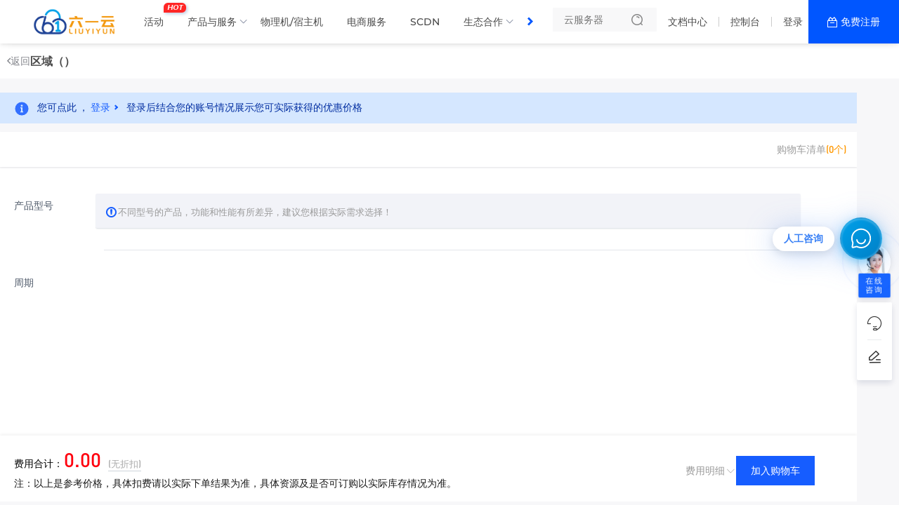

--- FILE ---
content_type: text/html; charset=utf-8
request_url: https://www.61cloud.net/cart?action=configureproduct&pid=123
body_size: 14570
content:
<html lang="zh-CN">
<head>
        <meta charset="UTF-8"/>
    <link rel="icon" href="/themes/web/www/upload/favicon.ico" type="image/x-icon"/>
    <title>六一云-购物车</title>
    <meta name="keywords" content="云服务器,物理机,vps,站群,宿主机,CDN,域名,主机,美国vps,高防vps"/>
    <meta name="description" content="六一云提供极致体验的企业上云服务，拥有安全有效的解决方案，为您云上旅程保驾护航，云服务器CDN节点分布至全球各地多节点选择集群化分布给您带来不一样的上云体验。"/>
    <link rel="dns-prefetch" href="https://www.61cloud.net">
    <meta name="viewport"
          content="width=device-width, initial-scale=1, maximum-scale=1, user-scalable=no">
    <meta name="applicable-device" content="pc,mobile"/>
    <meta http-equiv="X-UA-Compatible" content="IE=edge,chrome=1"/>
    <meta name="referrer" content="no-referrer-when-downgrade"/>
    <meta name="path" content="https://www.61cloud.net/themes/web/www"/>
    <meta property="og:title" content="六一云-购物车"/>
    <meta property="og:keywords" content="云服务器,物理机,vps,站群,宿主机,CDN,域名,主机,美国vps,高防vps"/>
    <meta property="og:description" content="六一云提供极致体验的企业上云服务，拥有安全有效的解决方案，为您云上旅程保驾护航，云服务器CDN节点分布至全球各地多节点选择集群化分布给您带来不一样的上云体验。"/>
    <meta property="is:client" content="pc"/>
    <meta property="is:home" content=""/>
    <meta property="viewPath" content="configureproduct"/>
    <meta property="statement" content="已申请软著，盗版必究！"/>
    <!---->
<!---->
<!--<link href="/themes/clientarea/default/assets/css/bootstrap.min.css?v=v1.5.9"-->
<!--      rel="stylesheet" type="text/css"/>-->
<!---->
<!--<link rel="stylesheet" type="text/css"-->
<!--      href="/themes/web/www/static/css/typo.css?v1.5.9"/>-->
<!---->
<!--<link rel="stylesheet" type="text/css"-->
<!--      href="//at.alicdn.com/t/c/font_4334155_zodnrrjlblp.css"/>-->
<!---->
<!--<link rel="stylesheet" type="text/css"-->
<!--      href="/themes/web/www/static/css/nav.css?v1.5.9"/>-->
<!--<link rel="stylesheet" type="text/css"-->
<!--      href="/themes/web/www/static/css/footer.css?v1.5.9"/>-->
<!---->
<!-- CSS  Test-->
<!---->
<!--<link rel="stylesheet" type="text/css"-->
<!--      href="/themes/web/www/static/css/m_index.css?v1.5.9"/>-->
<!---->

<!-- SCRIPT  v1.5.9-->
<!--<script src="/themes/web/www/static/script/jquery.min.js?v1.5.9"></script>-->
<!---->

<!--//tooltip提示-->
<!--<script src="/themes/web/www/static/script/jTippy.min.js?v1.5.9"></script>-->

<!--//Alert消息提示和复制-->
<!--<script src="/themes/web/www/static/script/clipboard.min.js?v1.5.9"></script>-->
<!--<script src="/themes/web/www/static/script/coco-message.js?v1.5.9"></script>-->

<!--//弹窗提示-->
<!--<link rel="stylesheet" type="text/css"-->
<!--      href="/themes/web/www/static/css/layer-animate.css?v1.5.9"/>-->
<!--<script src="/themes/web/www/static/script/method.js?v1.5.9"></script>-->

<!---->

<!-- 挂载 CSS全局 文件 -->
<!--<style>:root{--fontsthickness:initial; --BodyBackground:#fff; --txtcl:rgba(74, 74, 74, 1); --buttoncolor:rgba(0, 86, 255, 1); --colorv:rgba(0, 86, 255, 1); --maxwidth:1440px; --minwidth:745px; --padding:64px; --radius:4px; --PcLogo:60px; --MobileLogo:60px; --logocolorv:transparent; --fonts:14px code, Microsoft YaHei, sans-serif; --waplogo:/themes/web/www/upload/61logo.png; --logo:/themes/web/www/upload/61logo.png; --whitelogo:/themes/web/www/upload/61logo.png; --logocolorvpadding:0; --darker1:#002ed7; --darker2:#0042eb; --Original:#0056ff; --lighter1:#146aff; --lighter2:#287eff; --lighter3:#3c92ff; --lighter4:#50a6ff; --lighter5:#64baff; --gradient2:linear-gradient(180deg,#0056ff, #002ed7); --gradient1:linear-gradient(180deg,#0056ff, #146aff); --gradient3:linear-gradient(180deg, #146aff 0%, #0056ff 64%, #002ed7 100%); --gradient4:linear-gradient(180deg, #287eff 0%, #0056ff 64%, #0042eb 100%); --headColor:rgba(30, 144, 255, 1); --translucentdegree:12px; --navheight:62px; --navfontSize:14px; --navfontWeight:500; --navfontWeight_r:500; --navmodeheight:42px; --navleft_height:268px; --navleft_color:#F7F9FD; --navleft_banner:url('/themes/web/www/static/picture/remoteL17017764609130.png'); --navright_color:#fff; --navright_block:rgba(240, 244, 255, 0.24); --nav_classRow:230px; --nav_register:rgba(0, 86, 255, 1); --nav_registerHover:#FFC107; --wapnavheight:62px; --wapnavColor:transparent; --wapnavleft_height:138px; --wapnavleft_color:#f4f8ff; --wapnavright_color:#fff; --footer_filter:none; --cart_navmax:250px; --productwidth_max:260px; --buyButton:rgba(0, 86, 255, 1); --priceColor:rgba(255, 0, 0, 1); --inventoryColor:rgba(0, 86, 255, 1); --content-w:100%; --cart_mainColor:#165dff; --cart-background:rgb(242, 243, 248); --cart-buttonselect:rgba(10, 96, 235, 1); --cart_btnn_border:rgba(0, 86, 255, 1); --label-w:116px; }</style>-->
<link href="/themes/clientarea/default/assets/css/bootstrap.min.css?v=v1.5.9"
      rel="stylesheet" type="text/css"/>
<link rel="stylesheet" type="text/css"
      href="/themes/web/www/static/css/typo.css?v1.5.9"/>
<link rel="stylesheet" type="text/css"
      href="/themes/web/www/static/css/universalComponents.css?v1.5.9"/>
<link rel="stylesheet" type="text/css"
      href="/themes/web/www/static/css/swiper-bundle.min.css?v1.5.9"/>
<!-- CSS  全局-->
<link rel="stylesheet" type="text/css"
      href="/themes/web/www/static/css/global.css?v1.5.9"/>
<link rel="stylesheet" type="text/css"
      href="//at.alicdn.com/t/c/font_4334155_zodnrrjlblp.css"/>
<link rel="stylesheet" type="text/css"
      href="/themes/web/www/static/css/nav.css?v1.5.9"/>
<link rel="stylesheet" type="text/css"
      href="/themes/web/www/static/css/footer.css?v1.5.9"/>
<!-- CSS  Test-->
<link rel="stylesheet" type="text/css"
      href="/themes/web/www/static/css/m_index.css?v1.5.9"/>

<!-- SCRIPT  v1.5.9-->
<script src="/themes/web/www/static/script/jquery.min.js?v1.5.9"></script>
<script src="/themes/web/www/static/script/swiper-bundle.min.js?v1.5.9"></script>
<!--//数字动画 <h2 class="slowNumber">100,42</h2>-->
<script src="/themes/web/www/static/script/slowNumber.js?v1.5.9"></script>
<!--//图片查看器-->
<script src="/themes/web/www/static/script/lightgallery-all.min.js?v1.5.9"></script>
<link rel="stylesheet" type="text/css"
      href="/themes/web/www/static/css/lightgallery.css?v1.5.9"/>

<!--//tooltip提示-->
<script src="/themes/web/www/static/script/jTippy.min.js?v1.5.9"></script>

<!--//Alert消息提示和复制-->
<script src="/themes/web/www/static/script/clipboard.min.js?v1.5.9"></script>
<script src="/themes/web/www/static/script/coco-message.js?v1.5.9"></script>

<!--//弹窗提示-->
<link rel="stylesheet" type="text/css"
      href="/themes/web/www/static/css/layer-animate.css?v1.5.9"/>
<script src="/themes/web/www/static/script/method.js?v1.5.9"></script>

<link rel="stylesheet" type="text/css"
      href="/themes/web/www/default/html/globalCSS.css?v1.5.9"/>
<link rel="stylesheet" type="text/css"
      href="/themes/web/www/default/html/wwwCSS.css?v1.5.9"/>

<!-- 挂载 CSS全局 文件 -->
<style>:root{--fontsthickness:initial; --BodyBackground:#fff; --txtcl:rgba(74, 74, 74, 1); --buttoncolor:rgba(0, 86, 255, 1); --colorv:rgba(0, 86, 255, 1); --maxwidth:1440px; --minwidth:745px; --padding:64px; --radius:4px; --PcLogo:60px; --MobileLogo:60px; --logocolorv:transparent; --fonts:14px code, Microsoft YaHei, sans-serif; --waplogo:/themes/web/www/upload/61logo.png; --logo:/themes/web/www/upload/61logo.png; --whitelogo:/themes/web/www/upload/61logo.png; --logocolorvpadding:0; --darker1:#002ed7; --darker2:#0042eb; --Original:#0056ff; --lighter1:#146aff; --lighter2:#287eff; --lighter3:#3c92ff; --lighter4:#50a6ff; --lighter5:#64baff; --gradient2:linear-gradient(180deg,#0056ff, #002ed7); --gradient1:linear-gradient(180deg,#0056ff, #146aff); --gradient3:linear-gradient(180deg, #146aff 0%, #0056ff 64%, #002ed7 100%); --gradient4:linear-gradient(180deg, #287eff 0%, #0056ff 64%, #0042eb 100%); --headColor:rgba(30, 144, 255, 1); --translucentdegree:12px; --navheight:62px; --navfontSize:14px; --navfontWeight:500; --navfontWeight_r:500; --navmodeheight:42px; --navleft_height:268px; --navleft_color:#F7F9FD; --navleft_banner:url('/themes/web/www/static/picture/remoteL17017764609130.png'); --navright_color:#fff; --navright_block:rgba(240, 244, 255, 0.24); --nav_classRow:230px; --nav_register:rgba(0, 86, 255, 1); --nav_registerHover:#FFC107; --wapnavheight:62px; --wapnavColor:transparent; --wapnavleft_height:138px; --wapnavleft_color:#f4f8ff; --wapnavright_color:#fff; --footer_filter:none; --cart_navmax:250px; --productwidth_max:260px; --buyButton:rgba(0, 86, 255, 1); --priceColor:rgba(255, 0, 0, 1); --inventoryColor:rgba(0, 86, 255, 1); --content-w:100%; --cart_mainColor:#165dff; --cart-background:rgb(242, 243, 248); --cart-buttonselect:rgba(10, 96, 235, 1); --cart_btnn_border:rgba(0, 86, 255, 1); --label-w:116px; }</style></head>
<body class="inherit">
<section class="nav-layoutcontainer">
    <div class="horizontal-menu-navbar ">
        <div class="horizontal-menu-navbar-logo">
            <a href="/">
                <img src="/themes/web/www/upload/61logo.png" alt="六一云" srcset=""
                     class="horizontal-logosize">
            </a>
        </div>
        <div class="headerBg notransparent translucent"></div>
        <div class="horizontal-menu-navbar-container">
            <div class="horizontal-container-navbar">
                <div class="menu-container-left">
                    <div class="horizontal-menu-navbar-scroll-btn horizontal-menu-scroll-left">
                        <i
                                class="universal icon-arrow-11"></i>
                    </div>
                </div>
                <div class="horizontal-menu-navbar-menu-container">
                    <ul class="horizontal-menu-navbar-menu ">
                                                <li>
                            <a                                href="/newestactivity.html"
                                                           data-key="0"
                            data-childtype="url">
                            活动                            <span class="navbar-menu-tag">
                                <i style="background-color:">HOT</i></span>
                                                        </a>
                        </li>
                                                <li>
                            <a                                class="nav-arrow"
                                                           data-key="1"
                            data-childtype="groups">
                            产品与服务                            </a>
                        </li>
                                                <li>
                            <a                                href="/cart?fid=3"
                                                           data-key="2"
                            data-childtype="url">
                            物理机/宿主机                            </a>
                        </li>
                                                <li>
                            <a                                href="/isp.html"
                                                           data-key="3"
                            data-childtype="url">
                            电商服务                            </a>
                        </li>
                                                <li>
                            <a                                href="https://www.cdnb.net"
                                                           data-key="4"
                            data-childtype="url">
                            SCDN                            </a>
                        </li>
                                                <li>
                            <a                                class="nav-arrow"
                                                           data-key="5"
                            data-childtype="nav">
                            生态合作                            </a>
                        </li>
                                                <li>
                            <a                                class="nav-arrow"
                                                           data-key="6"
                            data-childtype="nav">
                            支持与服务                            </a>
                        </li>
                                                <li>
                            <a                                class="nav-arrow"
                                                           data-key="7"
                            data-childtype="nav">
                            了解我们                            </a>
                        </li>
                        
                    </ul>
                    <span class="underline"></span>
                </div>
                <div class="menu-container-right">
                    <div class="horizontal-menu-navbar-scroll-btn horizontal-menu-scroll-right">
                        <i
                                class="universal icon-arrow-11"></i>
                    </div>
                </div>
            </div>
        </div>
        <div class="horizontal-menu-navbar-search">
            <div class="horizontal-menu-right-container">
                                <div class="input-inner-wrapper">
                    <label class="input-label">
                        <input type="text" placeholder="云服务器"
                               class="search-input">
                        <span class="input-suffix">
                        <i class="search-icon develop sk-sousuo1"></i>
                    </span>
                    </label>
                    <div class="nav-search">
                        <div class="nav-search-body">
                            <div class="nav-search-close">
                                <img alt="关闭" class="close-icon"
                                     src="/themes/web/www/static/picture/remoteL17054789546267.svg">
                            </div>
                            <ul class="nav-search-tabs">
                                <li class="nav-search-tab active"
                                    data-target="all">全部产品
                                </li>
                                <li class="nav-search-tab" data-target="news">
                                    新闻资讯
                                </li>
                                <li class="nav-search-tab" data-target="docs">
                                    帮助文档
                                </li>
                            </ul>
                            <div class="nav-search-input-wrapper">
                                <input type="text" placeholder="云服务器"
                                       class="nav-search-input">
                                <span class="nav-search-input-suffix">
                             <i class="search-icon develop sk-sousuo1"></i>
                         </span>
                            </div>
                            <div class="nav-search-hotProducts">
                                <p class="nav-search-hotProducts-title">
                                    热销推荐</p>
                                <i class="nav-search-hotProducts-icon develop sk-gonggong-xinwenbiaoqian1"></i>
                            </div>
                            <div class="nav-search-recommendation">
                                                            </div>
                        </div>
                    </div>
                </div>
                                <div class="navbar-public">
                    <a href="/help.html">文档中心</a>
                </div>
                <div class="delimiter"></div>
                                <div class="navbar-public">
                    <a href="/clientarea">控制台</a>
                </div>
                <div class="delimiter"></div>
                                <div class="navbar-Register">
                    <a href="/login">登录</a>
                </div>
                <a class="navbar-Login" href="/register">
                    免费注册
                </a>
                                <!-- 已登录-->
                            </div>
        </div>
    </div>
    <div class="menu-dropdown-container" style="display: none;"></div>
</section>
<section class="nav-data" style="display:none;height:0;width: 0;">
            <div data-key="1" data-childtype="groups">
                <div class="Submenu-background black">
    <div class="comp_containerw1680p0 comp_container_auto CloseButtonMount">
        <div class="Submenu-container product_services">
            <div class="Submenu-left">
                <div class="Submenu-left-container">
                    <div class="Submenu-menuInfo">
                        <h1 class="Submenu-menuInfo-title">产品与服务</h1>
                        <div class="Submenu-product-tab">
                            <ul class="Submenu-product-list">
                                                                <li class="Submenu-product-name" data-identification="product">
                                    <a>国内云服务器</a>
                                </li>
                                                                <li class="Submenu-product-name" data-identification="product">
                                    <a>海外云服务器</a>
                                </li>
                                                                <li class="Submenu-product-name" data-identification="product">
                                    <a>国内物理机</a>
                                </li>
                                                                <li class="Submenu-product-name" data-identification="product">
                                    <a>海外物理机</a>
                                </li>
                                                                <li class="Submenu-product-name" data-identification="product">
                                    <a>服务托管</a>
                                </li>
                                                                <li class="Submenu-product-name" data-identification="product">
                                    <a>内容分发</a>
                                </li>
                                                                <li class="Submenu-product-name" data-identification="product">
                                    <a>证书签名</a>
                                </li>
                                                                <li class="Submenu-product-name" data-identification="product">
                                    <a>云周边</a>
                                </li>
                                                            </ul>
                        </div>
                    </div>
                </div>
            </div>
            <div class="Submenu-middle-right">
                <div class="Submenu-right-search">
                    <div class="Submenu-middle-search">
    <div class="Submenu-middle-search-flex">
        <div class="Submenu-middle-search-box">
            <div class="Submenu-middle-search-box-left">
                <i class="Submenu-middle-search-icon develop sk-sousuo1"></i>
                <input class="Submenu-middle-search-text" placeholder="请输入搜索内容" type="text">
            </div>
        </div>
        <div class="Submenu-middle-search-content">
            <ul class="search-right-content">
                                <li>
                    <a atl="云服务器" class="search-right-content-text" href="">云服务器</a>
                </li>
                                <li>
                    <a atl="SCDN" class="search-right-content-text" href="">SCDN</a>
                </li>
                                <li>
                    <a atl="物理机" class="search-right-content-text" href="">物理机</a>
                </li>
                                <li>
                    <a atl="SSL证书" class="search-right-content-text" href="">SSL证书</a>
                </li>
                            </ul>
        </div>
    </div>
</div>
                </div>
                <div class="Submenu-right-line">
                                        <div class="menu-product-content">
                        <div class="Submenu-middle">
                                                        <div class="Submenu-middle-product">
                                <div class="Submenu-product-content-list">
                                                                        <a href="/cart?fid=2&gid=36" class="list-product-content" >
                                        <div class="list-product-text-content">
                                            <div class="list-product-title">
                                                                                                <span class="list-product-name">西安电信云</span>
                                                                                                <span class="list-product-hot">高防</span>
                                                
                                            </div>
                                            <div class="list-product-desc">西安电信云节点，骨干网络低延迟，提供高防套餐与本地化服务，契合政企、游戏及教育场景。</div>
                                        </div>
                                    </a>
                                                                        <a href="/cart?fid=2&gid=77" class="list-product-content" >
                                        <div class="list-product-text-content">
                                            <div class="list-product-title">
                                                                                                <span class="list-product-name">湖北百兆云</span>
                                                                                                <span class="list-product-hot">百兆</span>
                                                
                                            </div>
                                            <div class="list-product-desc">湖北百兆云节点提供4H至16H配置，300M带宽标准，适合区域企业、直播及游戏业务。</div>
                                        </div>
                                    </a>
                                                                        <a href="/cart?fid=2&gid=55" class="list-product-content" >
                                        <div class="list-product-text-content">
                                            <div class="list-product-title">
                                                                                                <span class="list-product-name">十堰电信云</span>
                                                                                                <span class="list-product-hot">高防</span>
                                                
                                            </div>
                                            <div class="list-product-desc">十堰电信云提供华中高防直连，百兆带宽与多规格弹性组合，满足本地企业与游戏业务稳定。</div>
                                        </div>
                                    </a>
                                                                        <a href="/cart?fid=2&gid=66" class="list-product-content" >
                                        <div class="list-product-text-content">
                                            <div class="list-product-title">
                                                                                                <span class="list-product-name">成都移动云</span>
                                                                                                <span class="list-product-hot">特惠</span>
                                                
                                            </div>
                                            <div class="list-product-desc">成都移动云E2系列主机，西部节点低延迟，高可用算力支撑政企应用与本地化部署。</div>
                                        </div>
                                    </a>
                                                                        <a href="/cart?fid=2&gid=67" class="list-product-content" >
                                        <div class="list-product-text-content">
                                            <div class="list-product-title">
                                                                                                <span class="list-product-name">宁波电信云</span>
                                                                                                <span class="list-product-hot">普防</span>
                                                
                                            </div>
                                            <div class="list-product-desc">宁波电信云节点普防套餐多档选择，低延迟高带宽，适合本地企业数字化与互联网业务。</div>
                                        </div>
                                    </a>
                                                                        <a href="/cart?fid=2&gid=68" class="list-product-content" >
                                        <div class="list-product-text-content">
                                            <div class="list-product-title">
                                                                                                <span class="list-product-name">绍兴多线云</span>
                                                                                                <span class="list-product-hot">多线</span>
                                                
                                            </div>
                                            <div class="list-product-desc">绍兴多线云BGP节点，多档算力与带宽组合，兼顾多地访问速度，适合电商与SaaS应用。</div>
                                        </div>
                                    </a>
                                                                        <a href="/cart?fid=2&gid=69" class="list-product-content" >
                                        <div class="list-product-text-content">
                                            <div class="list-product-title">
                                                                                                <span class="list-product-name">镇江电信云</span>
                                                                                                <span class="list-product-hot">畅销</span>
                                                
                                            </div>
                                            <div class="list-product-desc">镇江电信云弹性实例，畅销套餐覆盖多场景，具备稳定带宽与备案支持，适合华东业务。</div>
                                        </div>
                                    </a>
                                                                        <a href="/cart?fid=2&gid=70" class="list-product-content" >
                                        <div class="list-product-text-content">
                                            <div class="list-product-title">
                                                                                                <span class="list-product-name">南京电信云</span>
                                                                                                <span class="list-product-hot">畅销</span>
                                                
                                            </div>
                                            <div class="list-product-desc">南京电信云全系列配置，八档套餐灵活扩展，满足本地政企、教育与互联网业务部署。</div>
                                        </div>
                                    </a>
                                                                        <a href="/cart?fid=2&gid=71" class="list-product-content" >
                                        <div class="list-product-text-content">
                                            <div class="list-product-title">
                                                                                                <span class="list-product-name">宿迁BGP云</span>
                                                                                                <span class="list-product-hot">多线</span>
                                                
                                            </div>
                                            <div class="list-product-desc">宿迁BGP云150G防护，支持海外封禁策略与全网通选项，适合游戏、直播及安全敏感业务。</div>
                                        </div>
                                    </a>
                                                                        <a href="/cart?fid=2&gid=73" class="list-product-content" >
                                        <div class="list-product-text-content">
                                            <div class="list-product-title">
                                                                                                <span class="list-product-name">广州BGP云</span>
                                                                                                <span class="list-product-hot">HOT</span>
                                                
                                            </div>
                                            <div class="list-product-desc">广州BGP云节点热销套餐，南方低延迟互联，适合电商营销、直播平台与企业核心业务。</div>
                                        </div>
                                    </a>
                                                                        <a href="/cart?fid=2&gid=49" class="list-product-content" >
                                        <div class="list-product-text-content">
                                            <div class="list-product-title">
                                                                                                <span class="list-product-name">内蒙古BGP云</span>
                                                                                                <span class="list-product-hot">低延迟</span>
                                                
                                            </div>
                                            <div class="list-product-desc">内蒙古呼和浩特BGP云，移动联通电信三线融合，高防可选，备案快捷，适合政企与游戏业务。</div>
                                        </div>
                                    </a>
                                                                        <a href="/cart?fid=2&gid=64" class="list-product-content" >
                                        <div class="list-product-text-content">
                                            <div class="list-product-title">
                                                                                                <span class="list-product-name">游戏云[面板服]</span>
                                                                                                <span class="list-product-hot">一键开服</span>
                                                
                                            </div>
                                            <div class="list-product-desc">游戏云面板服预装主流游戏环境，一键开服、快速扩容，适合工作室与中小团队运营。</div>
                                        </div>
                                    </a>
                                                                        <a href="/cart?fid=2&gid=74" class="list-product-content" >
                                        <div class="list-product-text-content">
                                            <div class="list-product-title">
                                                                                                <span class="list-product-name">大带宽云专区</span>
                                                                                                <span class="list-product-hot">大带宽</span>
                                                
                                            </div>
                                            <div class="list-product-desc">大带宽云专区提供高并发带宽与低时延线路，适配音视频、直播、下载及数据分发业务。</div>
                                        </div>
                                    </a>
                                                                    </div>
                            </div>
                                                        <div class="Submenu-middle-product">
                                <div class="Submenu-product-content-list">
                                                                        <a href="/cart?fid=8&gid=47" class="list-product-content" >
                                        <div class="list-product-text-content">
                                            <div class="list-product-title">
                                                                                                <div class="list-product-img">
                                                    <img src="/upload/common/country/VI.png"
                                                         alt="不限流量专区"
                                                         class="list-product-img-country">
                                                </div>
                                                                                                <span class="list-product-name">不限流量专区</span>
                                                
                                            </div>
                                            <div class="list-product-desc">海外不限流量云主机，按需弹性扩展，多线路覆盖亚美地区，适合音视频、跨境电商业务。</div>
                                        </div>
                                    </a>
                                                                        <a href="/cart?fid=8&gid=78" class="list-product-content" >
                                        <div class="list-product-text-content">
                                            <div class="list-product-title">
                                                                                                <div class="list-product-img">
                                                    <img src="/upload/common/country/SG.png"
                                                         alt="跨境电商 双ISP"
                                                         class="list-product-img-country">
                                                </div>
                                                                                                <span class="list-product-name">跨境电商 双ISP</span>
                                                                                                <span class="list-product-hot">电商</span>
                                                
                                            </div>
                                            <div class="list-product-desc">跨境电商双ISP云覆盖多国节点，IP合规、安全托管，助力TikTok直播与多平台运营。</div>
                                        </div>
                                    </a>
                                                                        <a href="/cart?fid=8&gid=31" class="list-product-content" >
                                        <div class="list-product-text-content">
                                            <div class="list-product-title">
                                                                                                <div class="list-product-img">
                                                    <img src="/upload/common/country/HK.png"
                                                         alt="香港云"
                                                         class="list-product-img-country">
                                                </div>
                                                                                                <span class="list-product-name">香港云</span>
                                                                                                <span class="list-product-hot">特惠</span>
                                                
                                            </div>
                                            <div class="list-product-desc">香港云主机免备案，BGP/三网专线覆盖，提供多套餐弹性选择，面向跨境业务与低延迟场景。</div>
                                        </div>
                                    </a>
                                                                        <a href="/cart?fid=8&gid=25" class="list-product-content" >
                                        <div class="list-product-text-content">
                                            <div class="list-product-title">
                                                                                                <div class="list-product-img">
                                                    <img src="/upload/common/country/US.png"
                                                         alt="美国云"
                                                         class="list-product-img-country">
                                                </div>
                                                                                                <span class="list-product-name">美国云</span>
                                                                                                <span class="list-product-hot">活动</span>
                                                
                                            </div>
                                            <div class="list-product-desc">美国Cera高防云，全系20G防护配CN2_GIA专线，RAID50保障数据安全，满足建站与业务稳定需求。</div>
                                        </div>
                                    </a>
                                                                        <a href="/cart?fid=8&gid=54" class="list-product-content" >
                                        <div class="list-product-text-content">
                                            <div class="list-product-title">
                                                                                                <div class="list-product-img">
                                                    <img src="/upload/common/country/JP.png"
                                                         alt="日本云"
                                                         class="list-product-img-country">
                                                </div>
                                                                                                <span class="list-product-name">日本云</span>
                                                                                                <span class="list-product-hot">HOT</span>
                                                
                                            </div>
                                            <div class="list-product-desc">日本CN2云主机，原生IP低延迟，HOT专区套餐灵活，适合跨境游戏、音视频与边缘部署。</div>
                                        </div>
                                    </a>
                                                                    </div>
                            </div>
                                                        <div class="Submenu-middle-product">
                                <div class="Submenu-product-content-list">
                                                                        <a href="/cart?fid=3&gid=56" class="list-product-content" >
                                        <div class="list-product-text-content">
                                            <div class="list-product-title">
                                                                                                <div class="list-product-img">
                                                    <img src="/upload/common/country/CN.png"
                                                         alt="十堰·物理机[400G防御]"
                                                         class="list-product-img-country">
                                                </div>
                                                                                                <span class="list-product-name">十堰·物理机[400G防御]</span>
                                                
                                            </div>
                                            <div class="list-product-desc">十堰物理机400G防御节点，多档带宽可选，适合高风险业务、高并发游戏及电商平台部署。</div>
                                        </div>
                                    </a>
                                                                        <a href="/cart?fid=3&gid=57" class="list-product-content" >
                                        <div class="list-product-text-content">
                                            <div class="list-product-title">
                                                                                                <div class="list-product-img">
                                                    <img src="/upload/common/country/CN.png"
                                                         alt="襄阳·物理机[600G防护]"
                                                         class="list-product-img-country">
                                                </div>
                                                                                                <span class="list-product-name">襄阳·物理机[600G防护]</span>
                                                
                                            </div>
                                            <div class="list-product-desc">襄阳600G高防物理服务器，西南骨干网络接入，保障游戏、直播与企业关键业务连续性。</div>
                                        </div>
                                    </a>
                                                                        <a href="/cart?fid=3&gid=59" class="list-product-content" >
                                        <div class="list-product-text-content">
                                            <div class="list-product-title">
                                                                                                <div class="list-product-img">
                                                    <img src="/upload/common/country/CN.png"
                                                         alt="西安·物理机[电信]"
                                                         class="list-product-img-country">
                                                </div>
                                                                                                <span class="list-product-name">西安·物理机[电信]</span>
                                                
                                            </div>
                                            <div class="list-product-desc">西安电信物理机提供多档CPU与百兆至千兆带宽，支持高防，服务区域性游戏、电商与政企。</div>
                                        </div>
                                    </a>
                                                                        <a href="/cart?fid=3&gid=35" class="list-product-content" >
                                        <div class="list-product-text-content">
                                            <div class="list-product-title">
                                                                                                <div class="list-product-img">
                                                    <img src="/upload/common/country/CN.png"
                                                         alt="枣庄·物理机[多线]"
                                                         class="list-product-img-country">
                                                </div>
                                                                                                <span class="list-product-name">枣庄·物理机[多线]</span>
                                                
                                            </div>
                                            <div class="list-product-desc">枣庄多线物理服务器，移动联通电信BGP任选，百至数百G防护，满足直播、电商与游戏部署。</div>
                                        </div>
                                    </a>
                                                                        <a href="/cart?fid=3&gid=80" class="list-product-content" >
                                        <div class="list-product-text-content">
                                            <div class="list-product-title">
                                                                                                <span class="list-product-name">浙江·物理机</span>
                                                
                                            </div>
                                            <div class="list-product-desc">浙江多地物理机资源，提供高防与BGP线路，服务华东企业、游戏与跨境业务部署。</div>
                                        </div>
                                    </a>
                                                                        <a href="/cart?fid=3&gid=81" class="list-product-content" >
                                        <div class="list-product-text-content">
                                            <div class="list-product-title">
                                                                                                <span class="list-product-name">宿迁·物理机[多线]</span>
                                                
                                            </div>
                                            <div class="list-product-desc">宿迁多线物理机，E5与金牌系列可选，50M专线带宽，满足IDC代理与高防托管需求。</div>
                                        </div>
                                    </a>
                                                                        <a href="/cart?fid=3&gid=61" class="list-product-content" >
                                        <div class="list-product-text-content">
                                            <div class="list-product-title">
                                                                                                <div class="list-product-img">
                                                    <img src="/upload/common/country/CN.png"
                                                         alt="镇江·物理机"
                                                         class="list-product-img-country">
                                                </div>
                                                                                                <span class="list-product-name">镇江·物理机</span>
                                                
                                            </div>
                                            <div class="list-product-desc">镇江物理机多线网络，E5至高性能配置可选，匹配华东企业上云与高防托管需求。</div>
                                        </div>
                                    </a>
                                                                        <a href="/cart?fid=3&gid=53" class="list-product-content" >
                                        <div class="list-product-text-content">
                                            <div class="list-product-title">
                                                                                                <div class="list-product-img">
                                                    <img src="/upload/common/country/CN.png"
                                                         alt="显卡服务器"
                                                         class="list-product-img-country">
                                                </div>
                                                                                                <span class="list-product-name">显卡服务器</span>
                                                
                                            </div>
                                            <div class="list-product-desc">显卡服务器提供GPU算力与CPU资源，可用于AI训练、图形渲染、视频处理等高性能计算场景。</div>
                                        </div>
                                    </a>
                                                                        <a href="/cart?fid=3&gid=62" class="list-product-content" >
                                        <div class="list-product-text-content">
                                            <div class="list-product-title">
                                                                                                <div class="list-product-img">
                                                    <img src="/upload/common/country/CN.png"
                                                         alt="国内宿主机"
                                                         class="list-product-img-country">
                                                </div>
                                                                                                <span class="list-product-name">国内宿主机</span>
                                                
                                            </div>
                                            <div class="list-product-desc">国内宿主机资源覆盖多节点，支持原生IP、高防与定制带宽，适合IDC代理及业务托管。</div>
                                        </div>
                                    </a>
                                                                    </div>
                            </div>
                                                        <div class="Submenu-middle-product">
                                <div class="Submenu-product-content-list">
                                                                        <a href="/cart?fid=9&gid=82" class="list-product-content" >
                                        <div class="list-product-text-content">
                                            <div class="list-product-title">
                                                                                                <span class="list-product-name">香港·物理机[大带宽]</span>
                                                
                                            </div>
                                            <div class="list-product-desc">香港大带宽物理机，原生IP数量充足，多款大带宽方案，适合站群、直播与跨境业务。</div>
                                        </div>
                                    </a>
                                                                        <a href="/cart?fid=9&gid=33" class="list-product-content" >
                                        <div class="list-product-text-content">
                                            <div class="list-product-title">
                                                                                                <div class="list-product-img">
                                                    <img src="/upload/common/country/HK.png"
                                                         alt="香港·物理机[CN2]"
                                                         class="list-product-img-country">
                                                </div>
                                                                                                <span class="list-product-name">香港·物理机[CN2]</span>
                                                
                                            </div>
                                            <div class="list-product-desc">香港CN2物理服务器，多机房可选，提供大带宽与高防御，适合游戏加速、企业专线与IDC托管。</div>
                                        </div>
                                    </a>
                                                                        <a href="/cart?fid=9&gid=39" class="list-product-content" >
                                        <div class="list-product-text-content">
                                            <div class="list-product-title">
                                                                                                <div class="list-product-img">
                                                    <img src="/upload/common/country/US.png"
                                                         alt="美国物理机"
                                                         class="list-product-img-country">
                                                </div>
                                                                                                <span class="list-product-name">美国物理机</span>
                                                
                                            </div>
                                            <div class="list-product-desc">美国物理服务器覆盖多线路，支持高防与大带宽定制，适合海外站点、流媒体及企业业务。</div>
                                        </div>
                                    </a>
                                                                        <a href="/cart?fid=9&gid=38" class="list-product-content" >
                                        <div class="list-product-text-content">
                                            <div class="list-product-title">
                                                                                                <div class="list-product-img">
                                                    <img src="/upload/common/country/JP.png"
                                                         alt="日本物理机"
                                                         class="list-product-img-country">
                                                </div>
                                                                                                <span class="list-product-name">日本物理机</span>
                                                
                                            </div>
                                            <div class="list-product-desc">日本CN2物理机，东京直连高品质线路，低丢包、高防护，可用于跨境电商、游戏与企业应用。</div>
                                        </div>
                                    </a>
                                                                        <a href="/cart?fid=9&gid=40" class="list-product-content" >
                                        <div class="list-product-text-content">
                                            <div class="list-product-title">
                                                                                                <div class="list-product-img">
                                                    <img src="/upload/common/country/HK.png"
                                                         alt="站群服务器"
                                                         class="list-product-img-country">
                                                </div>
                                                                                                <span class="list-product-name">站群服务器</span>
                                                
                                            </div>
                                            <div class="list-product-desc">全球站群服务器，多地区原生IP与独立C段组合，助力SEO集群与跨境营销快速布局。</div>
                                        </div>
                                    </a>
                                                                        <a href="/cart?fid=9&gid=65" class="list-product-content" >
                                        <div class="list-product-text-content">
                                            <div class="list-product-title">
                                                                                                <div class="list-product-img">
                                                    <img src="/upload/common/country/BN.png"
                                                         alt="海外宿主机"
                                                         class="list-product-img-country">
                                                </div>
                                                                                                <span class="list-product-name">海外宿主机</span>
                                                
                                            </div>
                                            <div class="list-product-desc">海外宿主机提供多地区数据中心与防护定制，原生IP、带宽灵活，满足跨境托管与代理需求。</div>
                                        </div>
                                    </a>
                                                                    </div>
                            </div>
                                                        <div class="Submenu-middle-product">
                                <div class="Submenu-product-content-list">
                                                                        <a href="/cart?fid=4&gid=41" class="list-product-content" >
                                        <div class="list-product-text-content">
                                            <div class="list-product-title">
                                                                                                <span class="list-product-name">湖北·服务托管</span>
                                                
                                            </div>
                                            <div class="list-product-desc">湖北托管机房直连骨干网，提供1U至整柜上架、定制带宽与防护方案，满足本地政企托管需求。</div>
                                        </div>
                                    </a>
                                                                        <a href="/cart?fid=4&gid=83" class="list-product-content" >
                                        <div class="list-product-text-content">
                                            <div class="list-product-title">
                                                                                                <span class="list-product-name">西安·服务托管</span>
                                                
                                            </div>
                                            <div class="list-product-desc">西安服务托管提供5Kw机柜及U位租用，定制带宽与防护，适合本地IDC与企业自建机房。</div>
                                        </div>
                                    </a>
                                                                        <a href="/cart?fid=4&gid=84" class="list-product-content" >
                                        <div class="list-product-text-content">
                                            <div class="list-product-title">
                                                                                                <span class="list-product-name">成都·服务托管</span>
                                                
                                            </div>
                                            <div class="list-product-desc">成都服务托管多线接入，1U至整柜方案灵活，适配成渝地区互联网与政企机房需求。</div>
                                        </div>
                                    </a>
                                                                        <a href="/cart?fid=4&gid=85" class="list-product-content" >
                                        <div class="list-product-text-content">
                                            <div class="list-product-title">
                                                                                                <span class="list-product-name">镇江·服务托管</span>
                                                
                                            </div>
                                            <div class="list-product-desc">镇江服务托管节点靠近华东骨干网，提供1U托管与专属带宽服务，保障企业核心业务。</div>
                                        </div>
                                    </a>
                                                                    </div>
                            </div>
                                                        <div class="Submenu-middle-product">
                                <div class="Submenu-product-content-list">
                                                                        <a href="/cart?fid=5&gid=34" class="list-product-content" >
                                        <div class="list-product-text-content">
                                            <div class="list-product-title">
                                                                                                <span class="list-product-name">安全CDN(SCDN)</span>
                                                
                                            </div>
                                            <div class="list-product-desc">安全CDN融合清洗与加速，覆盖全球节点，支持大流量攻击防护，保障网站与数字业务稳定。</div>
                                        </div>
                                    </a>
                                                                    </div>
                            </div>
                                                        <div class="Submenu-middle-product">
                                <div class="Submenu-product-content-list">
                                                                        <a href="/server/ssl.html?pid=7&id=75" class="list-product-content" >
                                        <div class="list-product-text-content">
                                            <div class="list-product-title">
                                                                                                <span class="list-product-name">Certum SSL证书</span>
                                                
                                            </div>
                                            <div class="list-product-desc">Certum SSL证书系列覆盖DV/OV/EV，全站HTTPS加密，提升品牌可信度与合规性。</div>
                                        </div>
                                    </a>
                                                                        <a href="/server/ssl.html?pid=7&id=76" class="list-product-content" >
                                        <div class="list-product-text-content">
                                            <div class="list-product-title">
                                                                                                <span class="list-product-name">免费SSL证书</span>
                                                
                                            </div>
                                            <div class="list-product-desc">免费SSL证书与TrustAsia解决方案，快速部署基础加密，适合测试环境与入门项目。</div>
                                        </div>
                                    </a>
                                                                    </div>
                            </div>
                                                        <div class="Submenu-middle-product">
                                <div class="Submenu-product-content-list">
                                                                        <a href="/cart?fid=12&gid=29" class="list-product-content" >
                                        <div class="list-product-text-content">
                                            <div class="list-product-title">
                                                                                                <span class="list-product-name">网站代运维</span>
                                                
                                            </div>
                                            <div class="list-product-desc">网站代运维团队提供部署、监控与故障排查，全流程托管服务，为企业网站长期稳定运行护航。</div>
                                        </div>
                                    </a>
                                                                        <a href="/cart?fid=12&gid=86" class="list-product-content" >
                                        <div class="list-product-text-content">
                                            <div class="list-product-title">
                                                                                                <span class="list-product-name">在线客服系统</span>
                                                
                                            </div>
                                            <div class="list-product-desc">AI在线客服系统整合多渠道接入，支持智能问答与工单流转，助力企业提升客户体验。</div>
                                        </div>
                                    </a>
                                                                    </div>
                            </div>
                                                    </div>
                                                <div class="Submenu-right">
                                                        <div class="Submenu-advertisement">
    </div>
                                                    </div>
                                            </div>
                </div>
            </div>
        </div>
    </div>
</div>
            </div>
                        <div data-key="5" data-childtype="nav">
                <div class="Submenu-background black close">
    <div class="comp_containerw1680p0 comp_container_auto CloseButtonMount">
        <div class="Submenu-container">
                        <div class="Submenu-left">
                <div class="Submenu-left-container">
                    <div class="Submenu-menuInfo-container">
                    <div class="Submenu-menuInfo">
                        <h1 class="Submenu-menuInfo-title">生态合作</h1>
                        <p class="Submenu-desc">携手合作伙伴，实现业务上的双向合作共赢</p>
                    </div>
                    <div class="Submenu-button" alt="其他信息">
                                            </div>
                    </div>
                    <div class="Submenu-contact" alt="联系信息">
                                            </div>
                </div>
            </div>
                        <div class="Submenu-middle-right">
                <div class="Submenu-right-line">
                    <div class="Submenu-middle">
                        <div class="Submenu-middle-content">
                                                        <a href="/webmaster.html" class="Submenu-item" >
                                <div class="Submenu-item-title">
                                    <span class="Submenu-title">百站赞助公益计划</span>
                                                                        <span class="Submenu-tag" style="color:#F5222D;border-color: #F5222D;">赞助</span>
                                                                    </div>
                                <span class="Submenu-desc">赞助百个站点服务器资源，支持网络内容的健康持续发展。</span>
                            </a>
                                                        <a href="/cooperation/aff.html" class="Submenu-item" >
                                <div class="Submenu-item-title">
                                    <span class="Submenu-title">推广返利</span>
                                                                    </div>
                                <span class="Submenu-desc">享受推广优惠，轻松赚取额外收益</span>
                            </a>
                                                        <a href="/cooperation/partner.html" class="Submenu-item" >
                                <div class="Submenu-item-title">
                                    <span class="Submenu-title">合作伙伴</span>
                                                                    </div>
                                <span class="Submenu-desc">共同发展，实现互利共赢的合作伙伴关系</span>
                            </a>
                                                                                </div>
                    </div>
                                        <div class="Submenu-right">
                        <div class="Submenu-advertisement">
        <a class="advertisement-content black" href="/cooperation/aff.html" >
        <img alt="推荐最高返佣30%" src="/themes/web/www/static/picture/local6624afb6bf492.png">
        <div class="advertisement-position">
            <div class="advertisement-title">
                推荐最高返佣30%            </div>
            <div class="advertisement-desc">
                携手合作伙伴，实现业务上的双向合作共赢            </div>
        </div>
    </a>
    </div>

                    </div>
                                    </div>
            </div>
        </div>
    </div>
</div>
            </div>
            <div data-key="6" data-childtype="nav">
                <div class="Submenu-background black close">
    <div class="comp_containerw1680p0 comp_container_auto CloseButtonMount">
        <div class="Submenu-container">
                        <div class="Submenu-left">
                <div class="Submenu-left-container">
                    <div class="Submenu-menuInfo-container">
                    <div class="Submenu-menuInfo">
                        <h1 class="Submenu-menuInfo-title">支持与服务</h1>
                        <p class="Submenu-desc">我们为您提供全方位的支持与服务，确保您在使用我们的云服务时无忧无虑。</p>
                    </div>
                    <div class="Submenu-button" alt="其他信息">
                                            </div>
                    </div>
                    <div class="Submenu-contact" alt="联系信息">
                                            </div>
                </div>
            </div>
                        <div class="Submenu-middle-right">
                <div class="Submenu-right-line">
                    <div class="Submenu-middle">
                        <div class="Submenu-middle-content">
                                                        <a href="/contact.html" class="Submenu-item" >
                                <div class="Submenu-item-title">
                                    <span class="Submenu-title">联系我们</span>
                                                                    </div>
                                <span class="Submenu-desc">欢迎随时联系我们，期待与您沟通合作！</span>
                            </a>
                                                        <a href="/Assure.html" class="Submenu-item" >
                                <div class="Submenu-item-title">
                                    <span class="Submenu-title">服务保障</span>
                                                                    </div>
                                <span class="Submenu-desc">全方位保障，确保您的服务安全可靠。</span>
                            </a>
                                                        <a href="/help.html" class="Submenu-item" >
                                <div class="Submenu-item-title">
                                    <span class="Submenu-title">帮助文档</span>
                                                                    </div>
                                <span class="Submenu-desc">解答疑问，提供详细的使用指南和常见问题解答</span>
                            </a>
                                                        <a href="/Terms.html" class="Submenu-item" >
                                <div class="Submenu-item-title">
                                    <span class="Submenu-title">服务条款</span>
                                                                    </div>
                                <span class="Submenu-desc">查看我们的服务条款，了解我们的服务范围和使用规则。</span>
                            </a>
                                                        <a href="/downloads" class="Submenu-item" >
                                <div class="Submenu-item-title">
                                    <span class="Submenu-title">下载中心</span>
                                                                    </div>
                                <span class="Submenu-desc">获取各类文件下载，便捷高速，满足您的需求。</span>
                            </a>
                                                        <a href="/bt.html" class="Submenu-item" >
                                <div class="Submenu-item-title">
                                    <span class="Submenu-title">宝塔面板</span>
                                                                    </div>
                                <span class="Submenu-desc">提供全面的宝塔面板安装及挂载脚本</span>
                            </a>
                                                                                </div>
                    </div>
                                    </div>
            </div>
        </div>
    </div>
</div>
            </div>
            <div data-key="7" data-childtype="nav">
                <div class="Submenu-background black close">
    <div class="comp_containerw1680p0 comp_container_auto CloseButtonMount">
        <div class="Submenu-container">
                        <div class="Submenu-left">
                <div class="Submenu-left-container">
                    <div class="Submenu-menuInfo-container">
                    <div class="Submenu-menuInfo">
                        <h1 class="Submenu-menuInfo-title">了解我们</h1>
                        <p class="Submenu-desc">10+年商誉沉淀，深耕中国香港及海外高端资源</p>
                    </div>
                    <div class="Submenu-button" alt="其他信息">
                                            </div>
                    </div>
                    <div class="Submenu-contact" alt="联系信息">
                                            </div>
                </div>
            </div>
                        <div class="Submenu-middle-right">
                <div class="Submenu-right-line">
                    <div class="Submenu-middle">
                        <div class="Submenu-middle-content">
                                                        <a href="/Introduction.html" class="Submenu-item" >
                                <div class="Submenu-item-title">
                                    <span class="Submenu-title">公司简介</span>
                                                                    </div>
                                <span class="Submenu-desc">发现我们的公司的历史、使命和价值观。</span>
                            </a>
                                                        <a href="/news.html" class="Submenu-item" >
                                <div class="Submenu-item-title">
                                    <span class="Submenu-title">新闻动态</span>
                                                                    </div>
                                <span class="Submenu-desc">浏览最新热门新闻和实时资讯，紧跟时事动态。</span>
                            </a>
                                                        <a href="/certificate.html" class="Submenu-item" >
                                <div class="Submenu-item-title">
                                    <span class="Submenu-title">资质荣誉</span>
                                                                    </div>
                                <span class="Submenu-desc">展示我们的资质荣誉，证明我们的专业能力。</span>
                            </a>
                                                        <a href="https://dxyw.miit.gov.cn/dxxzsp/xkz/xkzgl/resource/qiyesearch.jsp?num=B1-xxx&type=xuke" class="Submenu-item" >
                                <div class="Submenu-item-title">
                                    <span class="Submenu-title">增值许可证查询</span>
                                                                    </div>
                                <span class="Submenu-desc">合法的增值业务经营资质，为您提供放心的选择</span>
                            </a>
                                                                                </div>
                    </div>
                                    </div>
            </div>
        </div>
    </div>
</div>
            </div>
        </section>





<preloading>
    <link rel="stylesheet" type="text/css" href="/themes/web/www/static/css/universalComponents.css?v1.5.9"/>
<link rel="stylesheet" type="text/css" href="/themes/cart/server1/static/css/carttypo.css?v1.5.9"/>
<link rel="stylesheet" type="text/css" href="/themes/cart/server1/static/css/inherit.css?v1.5.9"/>
<link rel="stylesheet" type="text/css" href="/themes/cart/server1/static/css/module.css?v1.5.9"/>
<link rel="stylesheet" type="text/css" href="/themes/cart/server1/static/css/config.css?v1.5.9"/>
<script src="/themes/clientarea/default/assets/libs/bootstrap/js/bootstrap.bundle.min.js?v=v1.5.9"></script>
<link href="/themes/clientarea/default/assets/css/icons.min.css?v=f9335d6b469643eb39665df09fba0be2" rel="stylesheet" type="text/css"/>
<link type="text/css" href="/themes/clientarea/default/assets/libs/toastr/build/toastr.min.css?v=f9335d6b469643eb39665df09fba0be2"
      rel="stylesheet"/>
<script src="/themes/clientarea/default/assets/libs/toastr/build/toastr.min.js?v=f9335d6b469643eb39665df09fba0be2"></script>
<link href="/themes/clientarea/default/assets_custom/fonts/iconfont.css?v=v1.5.9" rel="stylesheet">
<link rel="stylesheet" type="text/css"
      href="/themes/web/www/default/html/globalCSS.css?v1.5.9"/>
<link rel="stylesheet" type="text/css"
      href="/themes/web/www/default/html/cartCSS.css?v1.5.9"/>
<script src="/themes/cart/server1/static/script/cart.js?v=v1.5.9"></script>


</preloading>
<nav class="navtop-standingPosition ">
    <div class="nav-top-page">
        <div class="nav-top-page-title">
            <a class="return" href="javascript:history.go(-1);">
                <i class="far fa-angle-left "></i>
                <span>返回</span>
            </a>
                                <h1 class="page-title">
                        区域（）
                    </h1>
                                            <p></p>
                                                        </div>
            </div>
</nav>


<div class="shopping-cart-page fullScreen type_configureproduct">
    <div class="shopping-cart-content">
                        <div class="shopping-cart-product cart_button_bg">
            <div class="allocation-card">
        <div class="bgw">
        <div class="layui-elem-quote blue-theme alert-icon icon-info">
            <p></p>
            <p>您可点此 ，                         <a href="/verified" target="_blank" rel="noopener">                             登录                         </a>                         登录后结合您的账号情况展示您可实际获得的优惠价格                    </p>        </div>
    </div>
        <div class="allocation-header">
        <div class="allocation-header-title">
            <h1> </h1>
        </div>
        <a class="allocation-header-shoppingCart" href="/cart?action=viewcart">
            <span>
                购物车清单
            </span>
            <span class="inventory_number">
               (0个)
            </span>
        </a>
    </div>
    <div class="allocation-mian">
        <form id="addCartForm" method="post" class="needs-validation configoption_form sky-config-form" novalidate
                    action="?action=configureproduct&pid="
        >
        <input type="hidden" name="pid" value=""/>
    <input type="hidden" name="currencyid" value="1"/>
    <input name="qty" type="hidden" value="1"/>

            <div class="sky-form-group sky-config-row configureproduct">
                            <label for="example-search-input" class="sky-md sky-form-label">
                    <div class="label-title">
                        <span>产品型号 </span>
                    </div>
                </label>
                        <div class="sky-md-100-p">
                <div class="sky-btn-group  basicConfigurationItems">
                                            <div class="form-group-text">
                            <i class="develop sk-wentibeifen"></i>
                            <span class="form-group-text-content">
                                                                 <p>不同型号的产品，功能和性能有所差异，建议您根据实际需求选择！</p>                            </span>
                        </div>
                                    </div>
            </div>
        </div>
        <!--产品配置项-->


    <!--自定义字段-->
    <div class="logonCredentials">
        <div class="sky-form-group sky-config-row configureproduct"  style="display:none" >
        <label for="example-search-input" class="sky-md sky-form-label">
            <div class="label-title">
	<span>
    主机密码	</span>
            </div>
        </label>
        <div class="host_password">
            <div class="sky-form-input-input-icon">
                <i class="far fa-key sky-form-input-icon"></i>
                <input class="form-control getPassword" id="password" name="password"
                       value=""  />
            </div>
            <span class="bx bx-show-alt pointer fz20 text-primary" onclick="showPwd()"></span>
            <span class="create_random_pass pointer unselectable" onclick="randomPwd()">随机生成</span>
            <label id="password-error-tip" class="control-label error-tip" for="password"></label>
        </div>

    </div>

    <div class="sky-form-group sky-config-row configureproduct">
        <label for="example-search-input" class="sky-md sky-form-label">
            <div class="label-title">
	<span>
    周期	</span>
            </div>
        </label>
        <div class="sky-md-100">
            <div class="sky-btn-group btn-group-toggle" data-toggle="buttons">
                            </div>
        </div>
    </div>

</div>

</form>
    </div>

    <div class="allocation-footer">
        <div class="configoption_total" val="挂载结算信息"></div>
    </div>
</div>

<!-- select -->
<link rel="stylesheet"
      href="/themes/cart/default/assets/js/bootstrap-select/css/bootstrap-select.min.css?v=f9335d6b469643eb39665df09fba0be2">
<script src="/themes/cart/default/assets/js/bootstrap-select/js/bootstrap-select.min.js?v=f9335d6b469643eb39665df09fba0be2"></script>
<!-- slider -->
<link rel="stylesheet"
      href="/themes/cart/default/assets/js/ion-rangeslider/css/ion.rangeSlider.min.css?v=f9335d6b469643eb39665df09fba0be2">
<script src="/themes/cart/default/assets/js/ion-rangeslider/js/ion.rangeSlider.min.js?v=f9335d6b469643eb39665df09fba0be2"></script>
<script>
    // 密码重置
    var pwdRule = {
        len_num: '',
        num: '',
        upper: '',
        lower: '',
        special: ''
    }
    var links = [];
    var order_frm_tpl = '';
    var tpl_type = '';

    $(document).ready(function () {
        let dom = $('.dropdown-menu .inner .show')
        for (let item of dom) {
            item.style.maxHeight = "300px"
        }
    });

    $(function () {
        $("#addCartForm").on('blur', ".getVal", function (e) {
            let arr = e.target.dataset.object.split('||')
            let reg = ''
            if (arr[1] != '') reg = new RegExp(arr[1])
            if (arr[0] == 1) {
                if (e.target.value == '') {
                    e.target.classList.add("is-invalid");
                } else if (reg != '' && reg.test(e.target.value) == false) {
                    e.target.classList.add("is-invalid");
                } else {
                    e.target.classList.remove("is-invalid");
                }
            }
        })
    })

    $(function () {
        $("#addCartForm").on('blur', ".getTextareaVal", function (e) {

            let arr = e.target.dataset.object.split('||')
            let reg = ''
            if (arr[1] != '') reg = new RegExp(arr[1])
            if (arr[0] == 1) {
                if (e.target.value == '') {
                    e.target.classList.add("is-invalid");
                } else if (reg != '' && reg.test(e.target.value) == false) {
                    e.target.classList.add("is-invalid");
                } else {
                    e.target.classList.remove("is-invalid");
                }
            }
        })
    })

    function randomPwd() {
        verConfigGPsd()
    }


    // 获取主机密码校验规则
    var passwordRules =  null;
    var showPassword = null;

    $(document).on('blur', '.getPassword', function () {
        verConfigGPsd()
    })

    function verConfigGPsd() {
        setTimeout(function () {
            let result = checkingPwd1($(".getPassword").val(), passwordRules.num, passwordRules.upper, passwordRules.lower, passwordRules.special)
            if (result.flag) {
                $('#password-error-tip').css('display', 'none');
                $('.getPassword').removeClass("is-invalid");
            } else {
                $("#password-error-tip").html(result.msg);
                toastr.error(result.msg);
                $(".getPassword").addClass("is-invalid");
                $('#password-error-tip').css('display', 'block');
            }
        }, 10)
    }
</script>
<script src="/themes/cart/server1/static/script/configureproduct.js?v=v1.5.9"></script>

<script>
    $(document).ready(function () {

    });
</script>

        </div>
            </div>
</div>
<div class="online_Nav" style="--servicewidth:40px;
--serviceline:3">
    <div class=" animate__animated animate__slideInRight">
        <div class="phone-container ">
        <div class="consultation-box">
            <div class="border-decorator decorator-one"></div>
            <div class="border-decorator decorator-two"></div>
            <div class="border-decorator decorator-three"></div>
            <div class="border-decorator decorator-four"></div>
            <img class="consultation-image"
                 src="/themes/web/www/static/picture/remoteL17137804762255.jpeg"
                 alt="">
            <a class="consultation-button" href="/chat.html"  target="blank"
                 style="background: rgba(0, 86, 255, 1)"><p>在线咨询</p></a>
        </div>
    </div>
        <div class="sideNavigation">
        <div class="online_body" >
                        <div class="online_navItem">
                <a class="onlineService"><i
                        class="develop sk-tubiao_kefu"></i></a>
                <div class="hoverWindow">
                    <div class="onlineservice_triangle"></div>
                    <div class="onlineService_Body">
                        <div class="onlineservice_content">
                            <div class="onlineService_Title">
                                <div class="onlineService_Title_Icon"></div>
                                <div class="onlineService_Title_Text">
                                    <div
                                            class="onlineService_kefu display">
                                                                                <a                                            href="/default/qq.html?qq=1922268970"
                                           target="_blank"
                                           >
                                        <div class="kefuInformation">
                                            <div class="kefuInformation-status">
                                                <img class="qqicon online"
                                                     src="//q1.qlogo.cn/g?b=qq&nk=1922268970&s=100"
                                                     alt=" 子楸"
                                                     width="100%"
                                                     height="100%"/>
                                                <i class="online-indicator"></i>
                                            </div>
                                            <div class="nicknameInformation">
                                                    <span class="nickname">子楸                                                    </span>
                                                <span class="qq">售前咨询</span>
                                            </div>
                                        </div>
                                        </a>
                                                                                <a                                            href="/default/qq.html?qq=449403545"
                                           target="_blank"
                                           >
                                        <div class="kefuInformation">
                                            <div class="kefuInformation-status">
                                                <img class="qqicon online"
                                                     src="//q1.qlogo.cn/g?b=qq&nk=449403545&s=100"
                                                     alt=" 小何"
                                                     width="100%"
                                                     height="100%"/>
                                                <i class="online-indicator"></i>
                                            </div>
                                            <div class="nicknameInformation">
                                                    <span class="nickname">小何                                                    </span>
                                                <span class="qq">售后咨询</span>
                                            </div>
                                        </div>
                                        </a>
                                                                                <a                                            href="/chat.html"
                                           target="_blank"
                                           >
                                        <div class="kefuInformation">
                                            <div class="kefuInformation-status">
                                                <img class="qqicon online"
                                                     src="/themes/web/www/static/avatar/avatar_74.jpeg"
                                                     alt=" 在线客服"
                                                     width="100%"
                                                     height="100%"/>
                                                <i class="online-indicator"></i>
                                            </div>
                                            <div class="nicknameInformation">
                                                    <span class="nickname">在线客服                                                    </span>
                                                <span class="qq">在线客服</span>
                                            </div>
                                        </div>
                                        </a>
                                                                                </div>
                                    <div
                                            class="onlineService_kefu display Telegram  onlineService_bottom">
                                                                                <a href="tel:400-1100-292"
                                           target="_blank">
                                            <div class="kefuInformation">
                                                <img class="qqicon"
                                                     src="/themes/web/www/static/picture/Hotline.svg"
                                                     alt=" 客服热线"
                                                     width="100%" height="100%">
                                                <div class="nicknameInformation">
                                                    <span class="nickname">客服热线(24H)</span>
                                                    <span class="qq often">
                                                        拨打:400-1100-292</span>
                                                </div>
                                            </div>
                                        </a>
                                                                            </div>
                                </div>
                            </div>
                        </div>
                    </div>
                </div>
            </div>
                        <div class="online_navItem">
                <a class="onlineService"><i class="develop sk-bianji1"></i></a>
                <div class="hoverWindow">
                    <div class="onlineservice_triangle"></div>
                    <div class="onlineService_Body">
                        <div class="onlineservice_content workOrder">
                                                        <a class="onlineService_Title" href="/submitticket">
                                <div class="onlineService_Title_Icon"><i
                                        class="sk icon_edit"></i></div>
                                <div class="onlineService_Title_Text">
                                    <p class="onlineServicetitle">
                                        提交工单</p>
                                    <span class="onlineServicedesc"
                                          >
                                    我们会第一时间处理您的需求                                    </span>
                                </div>
                            </a>
                                                                                    <a class="onlineService_Title" href="/submitticket">
                                <div class="onlineService_Title_Icon"><i
                                        class="develop sk-tousujianyi"></i></div>
                                <div class="onlineService_Title_Text">
                                    <p class="onlineServicetitle">
                                        建议反馈</p>
                                    <span class="onlineServicedesc"
                                          >
                                    真诚期待您的宝贵意见                                    </span>
                                </div>
                            </a>
                                                                                    <a class="onlineService_Title" href="/submitticket">
                                <div class="onlineService_Title_Icon"><i
                                        class="develop sk-jubao"></i></div>
                                <div class="onlineService_Title_Text">
                                    <p class="onlineServicetitle">
                                        违法举报</p>
                                    <span class="onlineServicedesc"
                                                                                    style="color:#FA7100" >
                                    "违法有害信息"举报专区                                    </span>
                                </div>
                            </a>
                                                                                </div>
                    </div>
                </div>
            </div>
                    </div>
        <div class="onlineTop">
            <div class="onlineTop_icon">
                <i class="develop sk-fanhuidingbu1"></i>
            </div>
        </div>
    </div>
    </div>
</div>

<script src="/themes/web/www/static/script/wow.min.js?v1.5.9"></script>
<script src="/themes/web/www/static/script/common.js?v1.5.9"></script>
<script src="/themes/web/www/static/script/universalComponents.js?v1.5.9"></script>
<script src="/themes/web/www/default/html/globalJS.js?v1.5.9"></script>
<script src="/themes/web/www/default/html/cartJS.js?v1.5.9"></script>
<script>
        $(document).ready(function(){
        if(!(/msie [6|7|8|9]/i.test(navigator.userAgent))){
        new WOW().init();}; $("[data-toggle='tooltip']").jTippy();$('.nav-layoutcontainer').addClass('black');$('.headerBg').css('background-color','#fff');const links = document.querySelectorAll('a'); links.forEach(function (link) { if (link.textContent.includes('©智简魔方')) { link.parentNode.removeChild(link); } });module.nav();module.footer();module.sidebar();
        });</script><!-- 智能客服聊天组件 -->
<script>
window.GoCustomerServiceConfig = {
    "serverUrl": "https://chat.cdnb.net",
    "groupKey": "61cloud",
    "buttonBottom": "350px"
};
</script>
<script src="https://chat.cdnb.net/static/js/chat-widget.js"></script></body>
</html><a style="position: absolute;right: 10px;bottom: 20px;color:#555;z-index:9999;display: block!important;" href="https://www.idcsmart.com" target="_blank"> Powered by &copy;智简魔方</a></body>

--- FILE ---
content_type: text/html; charset=UTF-8
request_url: https://www.61cloud.net/cart?action=ordersummary&order_frm_tpl=&tpl_type=&date=1768880222701
body_size: 1778
content:
<div class="allocation-footer-l">
    <div class="allocation-footer-l-t">
        <div class="ordersummarybottom-title">
            <div class="configurationName">
                费用合计：
            </div>
            <div class="ordersummarybottom-prefix"></div>
            <div class="pricePositioning">1</div>
            <div class="ordersummarybottom-price">
                                    0.00            </div>
                                <div class="configure-total-row">
                        <div class="configure-total-label">(无折扣)</div>
                    </div>
                                    </div>
    </div>
    <div class="allocation-footer-l-b">
        <span> 注：以上是参考价格，具体扣费请以实际下单结果为准，具体资源及是否可订购以实际库存情况为准。</span>
    </div>
</div>
<div class="allocation-footer-r">
    <div class="details-container">
        <div class="btn-costDetails">
            <span>费用明细</span>
            <i class="develop sk-jiantouxia"></i>
        </div>
        <div class="price-breakdown" style="display:none;">
            <div class="price-breakdown-body">
                <table class="ordersummary-table">
    <div class="ordersummary-toolbar">
        <div><span>费用明细：</span>
            <p>共0项</p>
        </div>
        <div class="hide-pc ordersummary-closeButton">
            <i class="develop sk-guanbi"></i>
        </div>
    </div>
    <!--折扣-->
            <thead>
    <tr>
        <th class="config-name">配置名称</th>
        <th class="config-details">配置详情</th>
        <th class="original-price">原价</th>
        <th class="savings">折扣优惠</th>
        <th class="discounted-price">折后价(无折扣)
        </th>
    </tr>
    </thead>
    <tbody>
    <tr>
        <td class="config-name config-nameSubclass">产品名称</td>
        <td class="config-details"></td>
        <td class="original-price">
            </td>
                        <td class="savings">
                <span >
                    0.00</span>
        </td>
        <td class="discounted-price">
            0.00        </td>
    </tr>
    
    <!-- 有折扣时， 才显示总价 -->
    
    <tr class="">
        <td class="color-999 priceTitle">总价:</td>
        <td class="font-weight-bold text-danger tb_totalPrice">
                            0.00        </td>
    </tr>
    </tbody>
</table>
            </div>
        </div>
    </div>
    <div class="btn-buyNow btn-primary fw500 fz14" id="addToCartBtn">
        加入购物车    </div>
</div>
<script>$(function () {
        const closingTime = 100,
            delayTime = 300;
        let debounceTimer;
        let isMouseInside = false;
        $(".btn-costDetails, .price-breakdown-body").mouseenter(function () {
            clearTimeout(debounceTimer);
            isMouseInside = true;
            $(".price-breakdown").stop(true, true).fadeIn(closingTime);
            $('body').addClass('no-scroll');
        }).mouseleave(function () {
            isMouseInside = false;
            debounceTimer = setTimeout(function () {
                if (!isMouseInside) {
                    $(".price-breakdown").stop(true, true).fadeOut(closingTime);
                    $('body').removeClass('no-scroll');
                }
            }, delayTime);
        });

        $(".ordersummary-closeButton").click(function () {
            $(".price-breakdown").hide();
            $('body').removeClass('no-scroll');
        });
    });

</script>


<script>
    $(function () {
        if (navigator.userAgent.match(/mobile/i)) {
            $('.mobile-bottom-total').show()
            $('.mobile-hide').remove()
        } else {
            $('.mobile-bottom-total').remove()
        }
        // 产品信息
        var products = {"currency":null};
        // 订单折扣量
        if ('' == '1') {
            if (parseFloat(products.type.bates) % 10 == 0) {
                $('.discount-num').text(parseFloat(parseFloat(products.type.bates) / 10))
            } else {
                $('.discount-num').text(parseFloat(parseFloat(products.type.bates) / 10).toFixed(2))
            }
        }

        if (!!window.ActiveXObject || "ActiveXObject" in window) {
            console.log('ie');
            $('#addToCartBtn,#addToCartBtnTwo').click(function () {
                let result = {flag:true}
                if (passwordRules != null && showPassword == 1) {
                    result = checkingPwd1($(".getPassword").val(), passwordRules.num, passwordRules.upper, passwordRules.lower, passwordRules.special)
                }
                if (result.flag) {
                    $('#addCartForm').submit()
                } else {
                    toastr.error($('.is-invalid').parents('.form-group').find('.error-tip').html())
                }
            })
        } else {
            // console.log('不是ie');
            $('#addToCartBtn,#addToCartBtnTwo').click(function () {
                let result = {flag:true}
                if (passwordRules != null && showPassword == 1) {
                    result = checkingPwd1($(".getPassword").val(), passwordRules.num, passwordRules.upper, passwordRules.lower, passwordRules.special)
                }
                if (result.flag) {
                    $('#addCartForm').submit()
                } else {
                    toastr.error($('.is-invalid').parents('.form-group').find('.error-tip').html())
                }

            })
        }


    })
</script>



--- FILE ---
content_type: text/css
request_url: https://www.61cloud.net/themes/web/www/static/css/footer.css?v1.5.9
body_size: 4286
content:
@charset "UTF-8";
/* 侧边导航 */
.online_Nav {
    --servicewidth: 46px;
    ----serviceline: 1;
    position: fixed;
    right: 10px;
    top: 65%;
    transform: translateY(-50%);
    display: flex;
    flex-direction: column;
    z-index: 999;
    align-items: flex-end;
}

.phone-container {
    margin-bottom: 5px;
}

.consultation-box {
    position: relative;
    text-align: center;
    display: flex;
    flex-direction: column;
    align-items: center;
}

.border-decorator {
}

.decorator-one, .decorator-two, .decorator-three, .decorator-four {
    width: calc(var(--servicewidth) + 6px);
    height: calc(var(--servicewidth) + 6px);
    border: 1px solid var(--Original);
    border-radius: 50%;
    position: absolute;
    left: 0;
    top: 0;
    opacity: 0;
    z-index: 1;
}

.decorator-one {
    animation: myani-one 2s ease infinite 2s;
}

.decorator-two {
    animation: myani-two 2s ease infinite 2s;
}

.decorator-three {
    animation: myani-three 2s ease infinite 2s;
}

.decorator-four {
    animation: myani-four 2s ease infinite 2s;
}

.consultation-image {
    height: auto;
    border-radius: 50%;
    width: calc(var(--servicewidth) + 5px);
    box-shadow: 0 0 10px rgba(0, 0, 0, 0.1);
    border: 2px solid rgb(255 255 255);
}

.consultation-button {
    background: var(--Original);
    color: #fefefe;
    padding: 5px 0;
    width: calc(var(--servicewidth) + 10px);
    text-decoration: none;
    border-radius: 2px;
    transition: background-color 0.3s ease;
    margin-top: -10px;
    box-shadow: rgba(3, 27, 78, 0.12) 0 4px 8px 0;
    z-index: 2;
    cursor: pointer;
    display: flex;
    justify-content: space-around;
    animation: blinkfoot 2s linear infinite;
}

.consultation-button p {
    font-size: 12px;
    font-weight: 500;
    line-height: 14px;
    font-family: monospace;
    width: 6ch; /* 设置宽度为2个字符宽 */
    word-wrap: break-word; /* 确保文本在边界处换行 */
    letter-spacing: 2.5px;
}

.consultation-button:hover {
    background-color: #388E3C;
}

@keyframes blinkfoot {
    0% {
        opacity: 1;
    }
    50% {
        transform: scale(0.9);
        opacity: 0.9;
    }
    100% {
        transform: scale(1);
        opacity: 1;
    }
}

@keyframes myani-one {
    0% {
        opacity: 0;
        transform: scale(1);
    }
    10% {
        opacity: 0.4;
        transform: scale(1.2);
    }
    30% {
        opacity: 0;
        transform: scale(1.4);
    }
}

@keyframes myani-two {
    0% {
        opacity: 0;
        transform: scale(1.2);
    }
    20% {
        opacity: 0.3;
        transform: scale(1.4);
    }
    40% {
        opacity: 0;
        transform: scale(1.6);
    }
}

@keyframes myani-three {
    0% {
        opacity: 0;
        transform: scale(1.4);
    }
    30% {
        opacity: 0.2;
        transform: scale(1.6);
    }
    60% {
        opacity: 0;
        transform: scale(1.8);
    }
}

@keyframes myani-four {
    0% {
        opacity: 0;
        transform: scale(1.6);
    }
    40% {
        opacity: 0.1;
        transform: scale(1.8);
    }
    80% {
        opacity: 0;
        transform: scale(2);
    }
}


.sideNavigation {
    position: relative;
}

.online_body {
    background-color: #fff;
    border-radius: 2px;
    height: 100%;
    width: 100%;
    z-index: -1;
    padding: 10px 0 5px;
    box-shadow: rgba(3, 27, 78, 0.12) 0 4px 8px 0;
    /* border: 1px solid #2468F2; */
}

.online_navItem {
    position: relative;
    padding: 0 5px;
}

.onlineService:after {
    border-bottom: 1px solid hsla(210, 7%, 53%, 0.16);
    bottom: -4px;
    content: "";
    position: absolute;
    width: 20px;
    left: 50%;
    transform: translateX(-50%);
}

.online_navItem:last-child .onlineService:after {
    border-bottom: 0px solid hsla(210, 7%, 53%, 0.16);
    bottom: 0;
    content: "";
    position: absolute;
    width: 0px;
    left: 50%;
    transform: translateX(-50%);
}

.onlineService i {
    font-size: 24px;
    /* font-weight: 700; */
}

.online_navItem .onlineService {
    display: block;
    margin-bottom: 8px;
    background-color: #fff;
    text-align: center;
    text-decoration: none;
    color: #333;
    /* border-radius: 50%; */
    width: var(--servicewidth);
    line-height: var(--servicewidth);
}

.online_navItem .onlineService:hover {
    background-color: hsla(210, 7%, 53%, 0.1);
    color: var(--Original);
}

.hoverWindow {
    position: absolute;
    right: calc(100% + 10px);
    top: 50%;
    transform: translateY(-50%);
    display: none;
    width: fit-content;
}

.onlineservice_triangle {
    position: absolute;
    right: -8px;
    top: 50%;
    transform: translateY(-50%);
    width: 0;
    height: 0;
    border-left: 10px solid #ffffff;
    border-top: 10px solid transparent;
    border-bottom: 10px solid transparent;
    z-index: 99;
    display: block;
}

.online_navItem:last-child .hoverWindow {
    top: auto;
    bottom: 0;
    transform: none;
}

.online_navItem:last-child .hoverWindow .onlineservice_triangle {
    top: auto;
    bottom: 10px;
    transform: none;
}

.onlineService_Body {
    background-color: rgb(255 255 255);
    border-radius: 4px;
    box-shadow: rgba(127, 135, 144, 0.16) 0px 8px 24px 0px;
    padding: 28px;
    transition: box-shadow 0.3s ease 0s, -webkit-box-shadow 0.3s ease 0s;
    min-width: 218px;
    font-size: 14px;
    position: relative;
    min-height: 130px;
}

.onlineService_Body.officialAccount {
    min-width: fit-content;
    padding: 18px 24px;
    display: flex;
}

.onlineService_Body.officialAccount .onlineservice_content {
    margin-right: 18px;
}

.onlineService_Body.officialAccount .onlineservice_content:last-child {
    margin-right: 0;
}

.onlineService_Body .onlineService_Title_Text .kefuInformation {
    display: flex;
    flex-direction: row;
    align-items: center;
    justify-content: flex-start;
    font-size: 13px;
    font-weight: 500;
    color: #000;
    padding: 8px 0;
    white-space: nowrap;
    border-bottom: 1px solid rgba(118, 1, 211, 0.04);
    min-width: 150px;
}

.onlineService_kefu.onlineService_bottom a:last-child .kefuInformation,
.onlineService_kefu.Telegram a:last-child .kefuInformation,
.onlineService_kefu.Telegram.onlineService_bottom a .kefuInformation {
    border-bottom: none;
}

.onlineService_Body
.onlineService_Title_Text
.kefuInformation
.nicknameInformation {
    display: flex;
    flex-direction: column;
    align-items: flex-start;
    justify-content: flex-start;
    width: 100%;
    padding-left: 8px;
    font-size: 13px;
    font-weight: 400;
}

.onlineService_Body
.onlineService_Title_Text
.kefuInformation
.nicknameInformation
.nickname {
    font-weight: 500;
}

.onlineService_Body
.onlineService_Title_Text
.kefuInformation
.nicknameInformation
.nickname
.offLine {
    color: var(--txtdesc);
}

.onlineService_Body
.onlineService_Title_Text
.kefuInformation
.nicknameInformation
.nickname
.onLine {
    color: #4CAF50;
}

.onlineService_Body .onlineService_Title_Text .kefuInformation .nickname i {
    opacity: 0;
    transition: opacity 0.3s ease 0s;
}

.onlineService_Body .onlineService_Title_Text .kefuInformation .qq {
    color: var(--txtdesc);
    font-size: 12px;
    font-weight: 400;
    line-height: 24px;
}

.onlineService_Body .onlineService_Title_Text .kefuInformation .qq.often {
    /*color: #0056ff;*/
    /*font-family: 'code';*/
}

.onlineService_Body .onlineService_Title_Text .kefuInformation:hover {
    color: var(--Original);
}

.onlineService_Body
.onlineService_Title_Text
.kefuInformation:hover
.nickname
i {
    opacity: 1;
}

.onlineService_Body .onlineService_Title_Text .qqicon {
    width: 30px;
    height: 30px;
    border-radius: 50%;
    margin-right: 4px;
    border: 1px solid #cccccc3b;
}

.onlineService_Body .onlineService_Title_Text .qrCode {
    width: 108px;
    margin: auto;
    padding: 4px;
    box-shadow: rgb(0 86 255 / 6%) 0px 1px 4px 0px;
}

.onlineService_Body.officialAccount
.onlineservice_content
.onlineService_Close {
    text-align: center;
    font-size: 12px;
    justify-content: space-around;
    color: var(--txtdesc);
    font-weight: 400;
}

.onlineservice_content .onlineService_Close .onlineService_Close_icon {
    display: flex;
    flex-direction: row;
    align-items: center;
    justify-content: flex-start;
}

.onlineservice_content
.onlineService_Close
.onlineService_Close_icon
.iconside {
    font-weight: 900;
    margin-right: 4px;
}

.onlineservice_content .otherInformation {
    display: flex;
    flex-direction: column;
    align-items: flex-start;
    cursor: pointer;
}

.onlineservice_content .onlineService_Close {
    text-align: left;
    font-size: 13px;
    font-weight: 400;
    margin-top: 14px;
    display: flex;
    flex-direction: row;
    align-items: center;
}

.onlineService_Close a {
    color: #202d40;
}

.onlineservice_content .telephoneConsultation {
    color: var(--Original);
    font-weight: 600;
    text-decoration: underline;
}

.onlineTop {
    opacity: 0;
    background-color: #fff;
    text-align: center;
    cursor: pointer;
    margin: 5px auto 0;
    border: 2px solid #fff;
    box-shadow: rgba(3, 27, 78, 0.12) 0 4px 8px 0;
    transition: all 0.3s ease-in-out;
    padding: 2px 0;
    position: relative;
    left: 80px;
}

.onlineTop .onlineTop_icon {
    line-height: 32px;
}

.onlineTop .onlineTop_icon i {
    font-size: 26px;
    font-weight: 600;
    transform: rotate3d(0, 0, 1, -225deg);
    color: var(--Original);
    opacity: 0.95;
}

.onlineservice_content .onlineService_Title {
    display: flex;
    margin-bottom: 8px;
    white-space: nowrap;
    align-items: flex-start;
    justify-content: flex-start;
    cursor: pointer;
    color: #333;
}

.onlineservice_content.workOrder .onlineService_Title {
    margin-bottom: 24px;
}

.onlineservice_content .onlineService_Title:last-child {
    margin-bottom: 0;
}

.onlineservice_content.workOrder .onlineService_Title_Icon {
    margin-right: 8px;
}

.onlineservice_content
.onlineService_Title:hover
.onlineService_Title_Text
.onlineServicetitle,
.onlineservice_content .onlineService_Title:hover .onlineService_Title_Icon i {
    color: var(--Original);
}

.onlineservice_content .onlineService_Title .onlineService_Title_Icon i {
    font-size: 24px;
}

.onlineservice_content .onlineService_Title .onlineService_Title_Text {
    display: flex;
    flex-direction: column;
    width: 100%;
}

.onlineservice_content .onlineService_Title .onlineService_kefu.display {
    display: grid;
    grid-template-columns: repeat(var(--serviceline), 1fr);
    grid-gap: 10px 20px;
}

.onlineservice_content
.onlineService_Title
.onlineService_Title_Text
.onlineServicetitle {
    font-size: 14px;
    color: #000;
}

.onlineservice_content
.onlineService_Title
.onlineService_Title_Text
.onlineServicedesc {
    font-size: 12px;
    color: var(--txtdesc);
    font-weight: 400;
    line-height: 24px;
}

.onlineservice_content
.onlineService_Title
.onlineService_Title_Text
.illegalReporting {
    color: #ff5722;
}

.kefuInformation-status {
    position: relative;
}

.qqicon {
    width: 100%;
    height: 100%;
}

.online-indicator {
    position: absolute;
    bottom: 0px;
    right: 3px;
    width: 12px;
    height: 12px;
    border-radius: 50%;
    background-color: rgb(31 184 38);
}

.offline-indicator {
    display: none;
}

.qqicon.offline {
    filter: grayscale(100%);
    opacity: 0.75;
}

/* PC底部菜单 */
.footerContainer_center {
    align-items: center;
    border-bottom: 1px solid #dde2e9;
    display: flex;
    height: 120px;
    justify-content: space-between;
}

.footerContainer {
    padding-bottom: 36px;
    position: relative;
    z-index: 99;
}

.footerContainer .footerItem {
    align-items: center;
    display: inline-flex;
    justify-content: center;
    margin-left: 80px;
}

.footerContainer .footerItem img {
    width: 48px;
    height: 48px;
}

.footerContainer .footerText {
    display: inline-block;
    margin-left: 16px;
}

.footerContainer .footerItem:first-child {
    margin-left: 0;
}

.footerContainer .footerText div:first-child {
    color: #020814;
    font-size: 16px;
    font-weight: 700;
    letter-spacing: 0.003em;
    line-height: 24px;
    margin-bottom: 8px;
}

.footerContainer .footerText div:nth-child(2) {
    font-size: 14px;
    letter-spacing: 0.003em;
    color: #41464f;
}

/* 菜单部分 */
.footerContainer .footerContainernav {
    display: flex;
    justify-content: space-between;
    margin-top: 24px;
    padding-bottom: 24px;
    border-bottom: 1px solid #eee;
}

.footerContainer .footerMenus {
    display: flex;
    flex: 1;
    margin-right: 4px;
    flex-direction: column;
}

.footerContainer .footerMenuscontainer {
    display: flex;
    flex: 1;
}

.footerContainer .footerMenuColumn {
    flex: 1;
    padding: 10px 0 18px;
}

.footerContainer .footerMenuHeading {
    font-size: 16px;
    margin-bottom: 22px;
    color: #191a24;
}

.footerContainer .footerMenuItem {
    margin-bottom: 10px;
    color: #41464f;
    font-size: 14px;
    font-weight: 400;
}

.footerContainer .footerMenuItem a {
    color: inherit;
}

.footerContainer .footerMenuItem a:hover,
.footerContainer .footerCopyright .footer_bottom_left_nav a:hover,
.footerContainer
.footer_bottom_left
.copyright
.filingInformation
.filingInformationtitle
a:hover,
.footerContainer .footerContact a:hover,
.footerContainer
.footerCopyleft
.footerCopyleftcontainer
.footerCopyleftitem
a:hover {
    color: var(--Original);
}

.footerContainer .footerauthenticationcontainer {
    display: flex;
    flex: 1;
    flex-wrap: wrap;
    flex-direction: row;
    justify-content: flex-start;
    align-items: flex-end;
}

.footerContainer .footerauthenticationcontainer .footerauthentication {
    display: flex;
    margin-right: 20px;
}

.footerContainer .footerauthenticationcontainer .footerauthentication img {
    height: 40px;
    width: 100%;
    border: 0;
    outline: none;
    vertical-align: middle;
}

.footerContainer .footerInfo {
    width: 258px;
    display: flex;
    flex-direction: column;
    align-items: flex-start;
    border-left: 1px solid #eee;
    padding-left: 28px;
    white-space: nowrap;
}

.footerContainer .footerQRCode {
    display: grid;
    grid-template-columns: repeat(2, 1fr);
    gap: 10px;
    align-items: center;
    margin-bottom: 14px;
    justify-content: flex-start;
    width: 100%;
}

.footerContainer .footerQRCode .qrcode_content {
    background-color: #fff;
    border-radius: 4px;
    padding: 10px 20px;
    text-align: center;
}

.footerContainer .footerQRCode .qrcode_content:last-child {
    margin-right: 0;
}

.footerContainer .footerQRCode .qrcode_content .qrcode_content_img {
    width: 100%;
    margin-bottom: 5px;
    display: block;
}

.footerContainer .footerQRCode .qrcode_content .qrcode_content_img:hover {
    transform: scale(2.2);
    z-index: 9999;
    padding: 8px;
    background-color: #fff;
    /* 图像放大 */
}

.footerContainer .footerQRCode .qrcode_content .qrcode_content_title {
    font-size: 13px;
    color: #191a24;
}

.footerContainer .footerContact {
    margin-bottom: 10px;
    font-family: 'codeB';
}

.footerContainer .footerContact a {
    color: #191a24;
    font-weight: 400;
    /* font-family: Largefont; */
    /* text-decoration: underline; */
}

.footerContainer .footerContainercopy {
    display: flex;
    justify-content: space-between;
}

.footerContainer .footerCopyright {
    display: flex;
    flex: 1;
    margin-right: 4px;
    flex-direction: column;
    margin-top: 10px;
}

.footerContainer .footerCopyleft {
    width: 258px;
    display: flex;
    flex-direction: column;
    align-items: flex-start;
    padding: 18px 0px 0px 28px;
    position: relative;
}

.footerContainer .footer_bottom_left {
    display: flex;
    flex-direction: column;
    align-items: flex-start;
}

.footerContainer .footer_bottom_left .footer_bottom_left_nav {
    font-size: 13px;
}

.footerContainer .footerCopyright .footer_bottom_left_nav a {
    color: #b5b5b5;
    font-weight: 400;
    padding: 0 8px;
    display: inline-block;
}


.footerContainer .footer_bottom_left_nav a:first-child {
    padding-left: 0;
    padding-right: 0;
    color: #181818;
    background: none;
}

.footerContainer .footer_bottom_left_nav a:last-child {
    background: none;
}

.footerContainer .footer_bottom_left .copyright {
    display: flex;
    justify-content: flex-start;
    margin-top: 10px;
    flex-wrap: wrap;
    gap: 12px;
}

.footerContainer .footer_bottom_left .copyright .filingInformation {
    display: flex;
    flex-direction: row;
    align-items: center;
    justify-content: flex-start;
    font-family: 'codeB';
}

.footerContainer
.footer_bottom_left
.copyright
.filingInformation
.filingInformationicon {
    margin-right: 2px;
}

.footerContainer
.footer_bottom_left
.copyright
.filingInformation
.filingInformationicon
img {
    width: 16px;
    height: 16px;
}

.footerContainer
.footer_bottom_left
.copyright
.filingInformation
.filingInformationtitle
a {
    font-size: 14px;
    color: #41464f;
}

.footerContainer .footerCopyleft .friendlyLinkButton {
    color: #4370f5;
    background-color: rgba(67, 112, 245, 0.1);
    line-height: 40px;
    font-size: 14px;
    padding: 0 0px 0 10px;
    width: 100%;
    cursor: pointer;
}

.footerContainer .footerCopyleft .friendlyLinkButton .linkbox {
    width: 45px;
    height: 40px;
    float: right;
    background: var(--black) url(../images/picture/remoteL16905459289824.png) no-repeat center;
    cursor: pointer;
}

.footerContainer .footerCopyleft .footerCopyleftcontainer {
    display: none;
    position: absolute;
    bottom: 56px;
    max-height: 300px;
    background: #fff;
    box-shadow: 0 0 11px #eee;
    width: 225px;
    padding: 10px 20px;
    overflow: hidden;
    overflow-y: auto;
    cursor: pointer;
    z-index: 999;
}

.footerContainer .footerCopyleft .footerCopyleftcontainer .footerCopyleftitem {
    line-height: 30px;
}

.footerContainer
.footerCopyleft
.footerCopyleftcontainer
.footerCopyleftitem
a {
    color: #000;
    font-size: 14px;
    display: block;
}

/* 暗黑模式 */
.footerContainer.dark {
    /*background-color: #1f1f24;*/
}

.footerContainer.dark .footerMenuHeading {
    color: rgba(255, 255, 255, .8);
}

.footerContainer.dark .footerMenuItem,
.footerContainer.dark .footer_bottom_left_nav a {
    color: rgba(255, 255, 255, .5);
}

.footerContainer.dark .footerContainer_center,
.footerContainer.dark .footerContainernav {
    border-bottom: 1px solid rgba(216, 216, 216, .2)
}

.footerContainer.dark .footerInfo {
    border-left: 1px solid rgba(216, 216, 216, .2)
}

.footerContainer.dark .footerText div:nth-child(2),
.footerContainer.dark .footerContact,
.footerContainer.dark .footerContact a,
.footerContainer.dark .footerCopyleft .friendlyLinkButton {
    color: #eee;

}

.footerContainer.dark .footerItem img {
    filter: invert(1) hue-rotate(180deg);
}

.footerContainer.dark .footerText div:first-child,
.footerContainer.dark .footer_bottom_left_nav a:first-child,
.footerContainer.dark .footerMenuItem a:hover,
.footerContainer.dark .footerCopyright .footer_bottom_left_nav a:hover,
.footerContainer.dark
.footer_bottom_left
.copyright
.filingInformation
.filingInformationtitle
a:hover,
.footerContainer.dark .footerContact a:hover {
    color: #fff;
}

.footerContainer.dark .footer_bottom_left .copyright .filingInformation .filingInformationtitle a {
    color: rgba(255, 255, 255, .5);
}

.footerContainer.dark .footerCopyleft .footerCopyleftcontainer {
    box-shadow: none;
}


--- FILE ---
content_type: application/javascript; charset=utf-8
request_url: https://chat.cdnb.net/static/js/chat-widget.js
body_size: 28813
content:
/**
 * Go-Customer-Service 聊天窗口小部件 (Widget) SDK
 * 
 * 此脚本可在任何网站上创建一个可嵌入的聊天小部件。
 */
(function() {
    // 检查是否已存在实例，如果存在则销毁旧实例以使用最新配置
    if (window.GoCustomerServiceWidget && window.GoCustomerServiceWidget._instance) {
        console.log('GoCustomerServiceWidget 检测到已有实例，销毁旧实例以使用最新配置');
        try {
            window.GoCustomerServiceWidget._instance.destroy();
        } catch (e) {
            console.warn('销毁旧实例时出错:', e);
        }
        // 清理旧的全局引用
        window.GoCustomerServiceWidget._instance = null;
    }
    
    console.log('开始加载GoCustomerServiceWidget...');

    class ChatWidget {
        constructor(options = {}) {
            // 如果没有全局配置，创建一个默认的空配置
            if (!window.GoCustomerServiceConfig) {
                window.GoCustomerServiceConfig = {
                    // 提供基本的默认配置
                    showFloatingButton: true,
                    autoOpen: false,
                    enableSound: true
                };
                // console.log('[GCS Debug] 创建默认全局配置');
            }
            
            const userConfig = window.GoCustomerServiceConfig || {};
            
            // 安全验证用户配置
            const sanitizedUserConfig = this.sanitizeConfig(userConfig);
            const sanitizedOptions = this.sanitizeConfig(options);
            
            let serverUrl = sanitizedOptions.serverUrl || sanitizedUserConfig.serverUrl;

            // 如果用户没有提供 serverUrl，则从脚本自己的加载路径中推断出来。
            if (!serverUrl) {
                let detectedUrl = null;
                
                // 方法1: 使用 document.currentScript
                const scriptTag = document.currentScript;
                if (scriptTag && scriptTag.src) {
                    detectedUrl = new URL(scriptTag.src).origin;
                    // console.log('[GCS Debug] 通过 currentScript 检测到服务器地址:', detectedUrl);
                }
                
                // 方法2: 如果方法1失败，查找所有包含 chat-widget.js 的 script 标签
                if (!detectedUrl) {
                    const scripts = document.getElementsByTagName('script');
                    for (let script of scripts) {
                        if (script.src && script.src.includes('chat-widget.js')) {
                            detectedUrl = new URL(script.src).origin;
                            // console.log('[GCS Debug] 通过脚本标签搜索检测到服务器地址:', detectedUrl);
                            break;
                        }
                    }
                }
                
                // 方法3: 如果前两种方法都失败，使用当前页面的origin作为fallback
                if (!detectedUrl) {
                    detectedUrl = window.location.origin;
                    // console.log('[GCS Debug] 使用当前页面地址作为服务器地址:', detectedUrl);
                }
                
                serverUrl = detectedUrl;
            }

            this.config = {
                showFloatingButton: true, // 默认显示右下角浮窗按钮
                triggerSelectors: [], // 支持多种选择器的触发元素
                // 右下角按钮自定义配置
                buttonIcon: 'default',
                buttonText: window.I18n && window.I18n.t ? window.I18n.t('chat_widget_button_text') : '人工咨询',
                showButtonText: true,
                buttonColor: '#00A0E9',
                buttonHoverColor: '#0080C7',
                buttonBottom: '24px',
                buttonRight: '24px',
                buttonSize: '60px',
                modalOffset: '12px', // 弹窗与按钮的距离
                // 行为配置
                autoOpen: false, // 页面加载后是否自动打开聊天窗口
                enableSound: true, // 是否启用新消息声音提醒
                ...sanitizedUserConfig,
                ...sanitizedOptions,
                serverUrl: serverUrl.replace(/\/$/, ''),
            };
            
            // 验证和清理userId参数
            this.config.userId = this.validateAndCleanUserId(this.config.userId);
            
            // 兼容旧的 triggerElementId 配置
            if (this.config.triggerElementId && !this.config.triggerSelectors.length) {
                this.config.triggerSelectors = [`#${this.config.triggerElementId}`];
            }
            
            this.isOpen = false;
            this.isLoaded = false;
            this.modal = null;
            
            // 添加未读消息检测相关属性
            this.unreadCheckTimer = null;
            this.unreadCheckInterval = 10000; // 30秒检测一次
            this.lastUnreadCount = 0;
            this.hasNotifiedUnread = false;
            
            // 添加域名白名单检测相关属性
            this.domainNotAllowed = false;
            
            // 模板配置相关属性
            this.templateConfig = null;
            this.templateStylesLoaded = false;
            
            this.init();
        }
        
        // 安全验证和清理配置参数
        sanitizeConfig(config) {
            if (!config || typeof config !== 'object') {
                return {};
            }
            
            const sanitized = {};
            
            // 定义允许的配置参数及其验证规则
            const allowedParams = {
                // 基础配置
                serverUrl: { type: 'string', maxLength: 200, pattern: /^https?:\/\/.+/ },
                userId: { type: 'string', maxLength: 64, pattern: /^[a-zA-Z0-9_-]+$/ },
                userDisplayName: { type: 'string', maxLength: 100 },
                userAvatar: { type: 'string', maxLength: 500 },
                groupKey: { type: 'string', maxLength: 50, pattern: /^[a-zA-Z0-9_-]+$/ },
                
                // 显示配置
                showFloatingButton: { type: 'boolean' },
                autoOpen: { type: 'boolean' },
                enableSound: { type: 'boolean' },
                showButtonText: { type: 'boolean' },
                
                // 按钮样式配置
                buttonIcon: { type: 'string', maxLength: 500 },
                buttonText: { type: 'string', maxLength: 50 },
                buttonColor: { type: 'string', maxLength: 20, pattern: /^#[0-9A-Fa-f]{6}$/ },
                buttonHoverColor: { type: 'string', maxLength: 20, pattern: /^#[0-9A-Fa-f]{6}$/ },
                buttonBottom: { type: 'string', maxLength: 20, pattern: /^\d+px$/ },
                buttonRight: { type: 'string', maxLength: 20, pattern: /^\d+px$/ },
                buttonSize: { type: 'string', maxLength: 20, pattern: /^\d+px$/ },
                modalOffset: { type: 'string', maxLength: 20, pattern: /^\d+px$/ },
                
                // 触发器配置
                triggerElementId: { type: 'string', maxLength: 50, pattern: /^[a-zA-Z0-9_-]+$/ },
                triggerSelectors: { type: 'array', maxLength: 10 },
                
                // 其他配置
                customData: { type: 'object' }
            };
            
            for (const [key, value] of Object.entries(config)) {
                const rule = allowedParams[key];
                if (!rule) {
                    console.warn(`[GCS Security] 未知配置参数被忽略: ${key}`);
                    continue;
                }
                
                const sanitizedValue = this.sanitizeConfigValue(key, value, rule);
                if (sanitizedValue !== undefined) {
                    sanitized[key] = sanitizedValue;
                }
            }
            
            return sanitized;
        }
        
        // 验证和清理单个配置值
        sanitizeConfigValue(key, value, rule) {
            try {
                // 类型检查
                if (rule.type === 'boolean') {
                    return Boolean(value);
                }
                
                if (rule.type === 'string') {
                    if (typeof value !== 'string') {
                        value = String(value);
                    }
                    
                    // XSS防护：移除HTML标签和危险字符
                    value = value.replace(/<[^>]*>/g, '').replace(/[<>"'&]/g, '');
                    
                    // 长度限制
                    if (rule.maxLength && value.length > rule.maxLength) {
                        console.warn(`[GCS Security] 配置参数 ${key} 长度超限，已截断`);
                        value = value.substring(0, rule.maxLength);
                    }
                    
                    // 正则验证
                    if (rule.pattern && !rule.pattern.test(value)) {
                        console.warn(`[GCS Security] 配置参数 ${key} 格式不正确，已忽略`);
                        return undefined;
                    }
                    
                    // 允许值列表验证
                    if (rule.allowed && !rule.allowed.includes(value)) {
                        console.warn(`[GCS Security] 配置参数 ${key} 值不在允许列表中，已忽略`);
                        return undefined;
                    }
                    
                    return value;
                }
                
                if (rule.type === 'array') {
                    if (!Array.isArray(value)) {
                        console.warn(`[GCS Security] 配置参数 ${key} 应为数组类型，已忽略`);
                        return undefined;
                    }
                    
                    // 数组长度限制
                    if (rule.maxLength && value.length > rule.maxLength) {
                        console.warn(`[GCS Security] 配置参数 ${key} 数组长度超限，已截断`);
                        value = value.slice(0, rule.maxLength);
                    }
                    
                    // 清理数组中的字符串元素
                    return value.map(item => {
                        if (typeof item === 'string') {
                            return item.replace(/<[^>]*>/g, '').replace(/[<>"'&]/g, '');
                        }
                        return item;
                    });
                }
                
                if (rule.type === 'object') {
                    if (typeof value !== 'object' || value === null) {
                        console.warn(`[GCS Security] 配置参数 ${key} 应为对象类型，已忽略`);
                        return undefined;
                    }
                    
                    // 递归清理对象
                    const cleanedObj = {};
                    for (const [objKey, objValue] of Object.entries(value)) {
                        if (typeof objKey === 'string' && objKey.length <= 50) {
                            const cleanKey = objKey.replace(/[<>"'&]/g, '');
                            if (typeof objValue === 'string') {
                                cleanedObj[cleanKey] = String(objValue).replace(/<[^>]*>/g, '').replace(/[<>"'&]/g, '');
                            } else if (typeof objValue === 'number' || typeof objValue === 'boolean') {
                                cleanedObj[cleanKey] = objValue;
                            }
                        }
                    }
                    return cleanedObj;
                }
                
                return value;
            } catch (error) {
                console.warn(`[GCS Security] 配置参数 ${key} 验证失败:`, error.message);
                return undefined;
            }
        }
        
        // 验证和清理userId参数
        validateAndCleanUserId(userId) {
            if (!userId) {
                return null;
            }
            
            // 转换为字符串
            const userIdStr = String(userId);
            
            // 检查长度限制（不超过50个字符）
            if (userIdStr.length > 50) {
                console.warn('[GCS Warning] userId长度超过50个字符，已截断:', userIdStr.substring(0, 50));
                return userIdStr.substring(0, 50);
            }
            
            // 移除特殊字符，只保留字母、数字、下划线
            const cleanedUserId = userIdStr.replace(/[^a-zA-Z0-9_]/g, '');
            
            if (cleanedUserId !== userIdStr) {
                console.warn('[GCS Warning] userId包含特殊字符已被清理:', userIdStr, '->', cleanedUserId);
            }
            
            // 检查是否为简单的递增数字（安全风险）
            if (/^\d+$/.test(cleanedUserId)) {
                console.warn('[GCS Security Warning] userId使用纯数字可能存在安全风险，建议使用UUID或加密后的ID');
            }
            
            return cleanedUserId || null;
        }
        
        // 移动端判断逻辑：仅通过屏幕宽度判断，避免浏览器环境误判
        get isMobileDevice() {
            const isMobile = window.innerWidth <= 640;
            // console.log('[GCS Debug] isMobileDevice:', isMobile, 'innerWidth:', window.innerWidth, 'innerHeight:', window.innerHeight);
            return isMobile;
        }
        
        get isVerySmallScreen() {
            return window.innerWidth <= 420;
        }
        
        get isLandscapeMode() {
            return window.innerHeight <= 500 && window.innerWidth > window.innerHeight;
        }

        // 获取分组键，用于区分不同的客服分组
        getGroupKey() {
            // 从URL参数中获取group_key
            const urlParams = new URLSearchParams(window.location.search);
            const groupKey = urlParams.get('group_key');
            if (groupKey) {
                return groupKey;
            }
            
            // 从配置中获取group_key
            if (this.config && this.config.groupKey) {
                return this.config.groupKey;
            }
            
            // 从全局配置中获取group_key
            if (window.GoCustomerServiceConfig && window.GoCustomerServiceConfig.groupKey) {
                return window.GoCustomerServiceConfig.groupKey;
            }
            
            return null;
        }

        // 生成带分组前缀的存储键，避免不同分组间的缓存冲突
        getStorageKey(key) {
            const groupKey = this.getGroupKey();
            if (groupKey) {
                return `${groupKey}_${key}`;
            }
            return key;
        }

        async init() {
            // console.log('[GCS Debug] Widget初始化开始');
            // console.log('[GCS Debug] 用户代理:', navigator.userAgent);
            // console.log('[GCS Debug] 视口尺寸:', window.innerWidth, 'x', window.innerHeight);
            // console.log('[GCS Debug] 屏幕尺寸:', window.screen.width, 'x', window.screen.height);
            // console.log('[GCS Debug] 设备像素比:', window.devicePixelRatio);
            
            // 加载模板配置（异步但不阻塞初始化）
            this.loadTemplateConfig().catch(err => {
                console.warn('[GCS Widget] 加载模板配置失败，使用默认样式:', err.message);
            });
            
            this.injectStyles();
            this.createElements();
            this.bindEvents();
            this.bindResizeListener();
            
            // 启动未读消息检测
            this.startUnreadMessageCheck();
            
            // 如果配置了autoOpen，则自动打开聊天窗口
            if (this.config.autoOpen) {
                // console.log('[GCS Debug] autoOpen配置已启用，自动打开聊天窗口');
                // 延迟一小段时间确保所有初始化完成
                setTimeout(() => {
                    this.open();
                }, 500);
            }
            
            // console.log('[GCS Debug] Widget初始化完成');
        }

        // 加载模板配置
        async loadTemplateConfig() {
            try {
                const groupKey = this.getGroupKey();
                let url = `${this.config.serverUrl}/api/v1/widget/template-config`;
                if (groupKey) {
                    url += `?group_key=${encodeURIComponent(groupKey)}`;
                }
                
                const response = await fetch(url, {
                    method: 'GET',
                    headers: {
                        'Content-Type': 'application/json'
                    }
                });
                
                if (!response.ok) {
                    throw new Error(`HTTP ${response.status}`);
                }
                
                const data = await response.json();
                if (data.code === 200 && data.data) {
                    this.templateConfig = data.data;
                    // console.log('[GCS Widget] 模板配置加载成功:', this.templateConfig);
                    
                    // 加载并注入模板样式
                    await this.injectTemplateStyles();
                }
            } catch (error) {
                console.warn('[GCS Widget] 加载模板配置失败:', error.message);
                this.templateConfig = null;
            }
        }
        
        // 注入模板样式
        async injectTemplateStyles() {
            if (!this.templateConfig || this.templateStylesLoaded) {
                return;
            }
            
            const { widget_button, widget_modal } = this.templateConfig;
            
            // 应用模板CSS变量
            this.applyTemplateVariables(widget_button, 'button');
            this.applyTemplateVariables(widget_modal, 'modal');
            
            // 加载按钮模板样式
            if (widget_button && widget_button.style_url && widget_button.template_id !== 'default') {
                await this.loadTemplateStyleFile(widget_button.style_url, 'gcs-widget-button-template-style');
            }
            
            // 加载弹窗模板样式
            if (widget_modal && widget_modal.style_url && widget_modal.template_id !== 'default') {
                await this.loadTemplateStyleFile(widget_modal.style_url, 'gcs-widget-modal-template-style');
            }
            
            this.templateStylesLoaded = true;
            
            // 应用模板按钮配置（文字、图标、位置等）
            this.applyTemplateButtonConfig();
            
            // console.log('[GCS Widget] 模板样式注入完成');
        }
        
        // 加载模板样式文件（通过 API 获取样式内容，跨域友好）
        async loadTemplateStyleFile(styleUrl, styleId) {
            // 检查是否已存在
            if (document.getElementById(styleId)) {
                return;
            }
            
            try {
                // 确保 styleUrl 是相对路径格式（以 /static/ 开头）
                let relativeUrl = styleUrl;
                if (styleUrl.startsWith('http')) {
                    // 从完整 URL 中提取相对路径
                    try {
                        const url = new URL(styleUrl);
                        relativeUrl = url.pathname;
                    } catch (e) {
                        console.warn(`[GCS Widget] 无效的样式URL: ${styleUrl}`);
                        return;
                    }
                }
                
                // 只处理 /static/templates/ 下的样式文件
                if (!relativeUrl.startsWith('/static/templates/') || !relativeUrl.endsWith('.css')) {
                    console.warn(`[GCS Widget] 不支持的样式路径: ${relativeUrl}`);
                    return;
                }
                
                // 调用 API 获取样式内容
                const apiUrl = `${this.config.serverUrl}/api/v1/template-style?style_url=${encodeURIComponent(relativeUrl)}`;
                const response = await fetch(apiUrl, {
                    method: 'GET',
                    headers: {
                        'Accept': 'application/json'
                    }
                });
                
                if (!response.ok) {
                    console.warn(`[GCS Widget] 样式API请求失败: HTTP ${response.status}`);
                    return;
                }
                
                const result = await response.json();
                if (result.code !== 200 || !result.data || !result.data.css_content) {
                    console.warn(`[GCS Widget] 样式API返回错误:`, result.message || '未知错误');
                    return;
                }
                
                // 再次检查是否已存在（防止并发加载）
                if (document.getElementById(styleId)) {
                    return;
                }
                
                // 创建 style 元素并注入
                const styleElement = document.createElement('style');
                styleElement.id = styleId;
                styleElement.textContent = result.data.css_content;
                document.head.appendChild(styleElement);
                
                // console.log(`[GCS Widget] 模板样式加载成功: ${styleUrl}`);
            } catch (error) {
                console.warn(`[GCS Widget] 模板样式加载失败: ${styleUrl}`, error.message);
            }
        }
        
        // 应用模板CSS变量
        applyTemplateVariables(templateData, prefix) {
            if (!templateData || !templateData.variables) {
                return;
            }
            
            const root = document.documentElement;
            const variables = templateData.variables;
            
            for (const [key, value] of Object.entries(variables)) {
                if (value !== null && value !== undefined && value !== '') {
                    // 设置CSS变量，使用模板前缀区分
                    root.style.setProperty(`--template-${prefix}-${key}`, value);
                    // 同时设置通用变量名（兼容模板CSS）
                    root.style.setProperty(`--template-${key}`, value);
                }
            }
            
            // console.log(`[GCS Widget] 应用${prefix}模板变量:`, variables);
        }
        
        // 应用模板按钮配置（在模板加载完成后调用）
        applyTemplateButtonConfig() {
            if (!this.templateConfig || !this.templateConfig.widget_button) {
                return;
            }
            
            const vars = this.templateConfig.widget_button.variables;
            if (!vars) {
                return;
            }
            
            // console.log('[GCS Widget] 应用模板按钮配置:', vars);
            
            // 更新按钮文字
            if (vars.buttonText && this.label) {
                this.label.textContent = vars.buttonText;
            }
            
            // 控制文字显示/隐藏
            if (vars.showText !== undefined) {
                const showText = vars.showText === 'true' || vars.showText === true;
                this.config.showButtonText = showText;
                
                if (this.label) {
                    if (showText) {
                        this.label.style.display = 'block';
                    } else {
                        this.label.style.display = 'none';
                    }
                }
                
                // 更新CSS变量
                document.documentElement.style.setProperty('--gcs-show-button-text', showText ? 'block' : 'none');
            }
            
            // 更新按钮尺寸
            if (vars.buttonSize) {
                const root = document.documentElement;
                root.style.setProperty('--gcs-widget-size', vars.buttonSize);
                root.style.setProperty('--template-buttonSize', vars.buttonSize);
                
                if (this.launcher) {
                    this.launcher.style.width = vars.buttonSize;
                    this.launcher.style.height = vars.buttonSize;
                }
            }
            
            // 更新按钮图标
            if (vars.buttonIcon && this.launcher) {
                this.updateButtonIcon(vars.buttonIcon);
            }
            
            // 更新按钮位置
            if (vars.buttonPosition && this.container) {
                this.updateButtonPosition(vars.buttonPosition);
            }
        }
        
        // 更新按钮图标
        updateButtonIcon(iconValue) {
            if (!this.launcher || !iconValue || iconValue === 'default') {
                return;
            }
            
            const iconOpen = this.launcher.querySelector('.gcs-icon-open');
            if (!iconOpen) {
                return;
            }
            
            // 判断图标类型并应用
            if (iconValue.startsWith('http') || iconValue.startsWith('/') || iconValue.startsWith('data:image')) {
                // 图片URL（包括上传的图片和data URL）
                iconOpen.innerHTML = `<img src="${iconValue}" alt="icon" style="width: 60%; height: 60%; object-fit: contain; border-radius: 4px;">`;
            } else if (iconValue.startsWith('<') || iconValue.includes('svg')) {
                // SVG代码
                iconOpen.innerHTML = iconValue;
            } else {
                // 文字/emoji
                iconOpen.innerHTML = `<span style="font-size: 24px; line-height: 1;">${iconValue}</span>`;
            }
            
            // console.log('[GCS Widget] 按钮图标已更新:', iconValue.substring(0, 50));
        }
        
        // 更新按钮位置
        updateButtonPosition(position) {
            if (!this.container || !position) {
                return;
            }
            
            const root = document.documentElement;
            
            // 重置所有定位属性
            this.container.style.top = 'auto';
            this.container.style.bottom = 'auto';
            this.container.style.left = 'auto';
            this.container.style.right = 'auto';
            
            // 获取配置的偏移量，默认24px
            const offset = this.config.buttonBottom || '24px';
            const offsetRight = this.config.buttonRight || '24px';
            
            switch (position) {
                case 'top-left':
                    this.container.style.top = offset;
                    this.container.style.left = offsetRight;
                    root.style.setProperty('--gcs-widget-bottom', 'auto');
                    root.style.setProperty('--gcs-widget-right', 'auto');
                    root.style.setProperty('--gcs-widget-top', offset);
                    root.style.setProperty('--gcs-widget-left', offsetRight);
                    break;
                case 'top-right':
                    this.container.style.top = offset;
                    this.container.style.right = offsetRight;
                    root.style.setProperty('--gcs-widget-bottom', 'auto');
                    root.style.setProperty('--gcs-widget-left', 'auto');
                    root.style.setProperty('--gcs-widget-top', offset);
                    root.style.setProperty('--gcs-widget-right', offsetRight);
                    break;
                case 'bottom-left':
                    this.container.style.bottom = offset;
                    this.container.style.left = offsetRight;
                    root.style.setProperty('--gcs-widget-top', 'auto');
                    root.style.setProperty('--gcs-widget-right', 'auto');
                    root.style.setProperty('--gcs-widget-bottom', offset);
                    root.style.setProperty('--gcs-widget-left', offsetRight);
                    break;
                case 'bottom-right':
                default:
                    this.container.style.bottom = offset;
                    this.container.style.right = offsetRight;
                    root.style.setProperty('--gcs-widget-top', 'auto');
                    root.style.setProperty('--gcs-widget-left', 'auto');
                    root.style.setProperty('--gcs-widget-bottom', offset);
                    root.style.setProperty('--gcs-widget-right', offsetRight);
                    break;
            }
            
            // console.log('[GCS Widget] 按钮位置已更新:', position);
        }

        injectStyles() {
            const style = document.createElement('style');
            style.textContent = `
                :root {
                    --gcs-primary-color: #3b82f6;
                    --gcs-light-color: #ffffff;
                    --gcs-widget-size: 60px;
                    --gcs-widget-bottom: 24px;
                    --gcs-widget-right: 24px;
                    --gcs-label-padding: 8px 16px;
                    --gcs-label-font-size: 14px;
                    --gcs-container-gap: 8px;
                    --gcs-widget-size-mobile: 48px;
                    --gcs-widget-bottom-mobile: 16px;
                    --gcs-widget-right-mobile: 16px;
                    --gcs-label-padding-mobile: 6px 12px;
                    --gcs-label-font-size-mobile: 13px;
                    --gcs-container-gap-mobile: 6px;
                    --gcs-widget-transition: all 0.3s cubic-bezier(0.4, 0, 0.2, 1);
                }
                
                #gcs-widget-container {
                    position: fixed;
                    bottom: var(--gcs-widget-bottom);
                    right: var(--gcs-widget-right);
                    z-index: 9999;
                    filter: drop-shadow(0 4px 20px rgba(59, 130, 246, 0.3));
                    overflow: visible !important;
                    display: flex;
                    align-items: center;
                    gap: var(--gcs-container-gap);
                    transform: translateY(0);
                    transition: var(--gcs-widget-transition);
                    -webkit-transform: translateY(0);
                    -webkit-transition: all 0.3s cubic-bezier(0.4, 0, 0.2, 1);
                    will-change: transform;
                    -webkit-backface-visibility: hidden;
                    backface-visibility: hidden;
                    min-height: var(--gcs-widget-size);
                    pointer-events: none;
                }
                
                #gcs-widget-container > * {
                    pointer-events: auto;
                }
                
                #gcs-widget-container.gcs-center-mode {
                    /* 完全移除定位，避免遮挡页面内容 */
                    position: static;
                    top: auto;
                    left: auto;
                    bottom: auto;
                    right: auto;
                    transform: none;
                    -webkit-transform: none;
                    align-items: center;
                    justify-content: center;
                    /* 确保不占用页面空间和不影响布局 */
                    width: 0;
                    height: 0;
                    overflow: visible;
                    margin: 0;
                    padding: 0;
                    /* 完全透明的点击区域 */
                    background: transparent;
                    border: none;
                }
                
                #gcs-widget-container.gcs-open {
                    transform: translateY(0);
                }
                
                #gcs-launcher-button {
                    width: var(--gcs-widget-size);
                    height: var(--gcs-widget-size);
                    background: linear-gradient(135deg, var(--gcs-button-color, #00A0E9) 0%, var(--gcs-button-hover-color, #0080C7) 100%);
                    border-radius: 50%;
                    box-shadow: 
                        0 6px 20px rgba(0, 160, 233, 0.3),
                        0 3px 10px rgba(0, 160, 233, 0.2),
                        inset 0 1px 3px rgba(255, 255, 255, 0.3);
                    cursor: pointer;
                    display: flex;
                    align-items: center;
                    justify-content: center;
                    transition: var(--gcs-widget-transition);
                    transform: scale(1);
                    position: relative;
                    overflow: visible;
                    border: 2px solid rgba(255, 255, 255, 0.15);
                    -webkit-transform: scale(1);
                    -webkit-transition: all 0.3s cubic-bezier(0.4, 0, 0.2, 1);
                    -webkit-tap-highlight-color: transparent;
                    -webkit-touch-callout: none;
                    user-select: none;
                    will-change: transform;
                }

                #gcs-launcher-button::before {
                    content: '';
                    position: absolute;
                    inset: -2px;
                    background: rgba(255, 255, 255, 0.2);
                    border-radius: inherit;
                    animation: shimmer 3s infinite;
                }

                @keyframes shimmer {
                    0%, 100% { transform: translateX(-100%) rotate(45deg); }
                    50% { transform: translateX(100%) rotate(45deg); }
                }

                @keyframes breathe {
                    0%, 100% { 
                        box-shadow: 
                            0 6px 20px rgba(0, 160, 233, 0.3),
                            0 3px 10px rgba(0, 160, 233, 0.2);
                    }
                    50% { 
                        box-shadow: 
                            0 10px 30px rgba(0, 160, 233, 0.5),
                            0 5px 15px rgba(0, 160, 233, 0.3);
                    }
                }
                
                @keyframes gcs-pulse {
                    0%, 100% { 
                        transform: scale(1);
                        opacity: 1;
                    }
                    50% { 
                        transform: scale(1.1);
                        opacity: 0.8;
                    }
                }
                
                @keyframes gcs-fade-in {
                    0% { 
                        opacity: 0;
                    }
                    100% { 
                        opacity: 1;
                    }
                }
                
                @keyframes gcs-fade-out {
                    0% { 
                        opacity: 1;
                    }
                    100% { 
                        opacity: 0;
                    }
                }
                
                @keyframes gcs-scale-in {
                    0% { 
                        opacity: 0;
                        transform: scale(0.8) translateY(20px);
                    }
                    100% { 
                        opacity: 1;
                        transform: scale(1) translateY(0);
                    }
                }
                
                #gcs-launcher-button:hover {
                    transform: scale(1.08) translateY(-2px);
                    box-shadow: 
                        0 12px 35px rgba(0, 160, 233, 0.4),
                        0 6px 18px rgba(0, 160, 233, 0.3),
                        inset 0 2px 4px rgba(255, 255, 255, 0.4);
                    animation: breathe 2s infinite;
                }
                
                #gcs-launcher-button .gcs-icon-open {
                    transition: var(--gcs-widget-transition);
                    opacity: 1;
                    transform: scale(1) rotate(0deg);
                }
                
                #gcs-launcher-button .gcs-icon-close {
                    position: absolute;
                    transition: var(--gcs-widget-transition);
                    opacity: 0;
                    transform: scale(0) rotate(-180deg);
                }
                
                #gcs-widget-container.gcs-open #gcs-launcher-button .gcs-icon-open {
                    opacity: 0;
                    transform: scale(0) rotate(180deg);
                }
                
                #gcs-widget-container.gcs-open #gcs-launcher-button .gcs-icon-close {
                    opacity: 1;
                    transform: scale(1) rotate(0deg);
                }

                #gcs-launcher-label {
                    color: var(--gcs-primary-color);
                    background-color: var(--gcs-light-color);
                    padding: var(--gcs-label-padding);
                    border-radius: 20px;
                    font-size: var(--gcs-label-font-size);
                    font-weight: 600;
                    box-shadow: 0 4px 12px rgba(0,0,0,0.1);
                    white-space: nowrap;
                    transition: opacity 0.3s ease, transform 0.3s ease;
                    transform-origin: right center;
                    user-select: none;
                    pointer-events: none;
                    display: var(--gcs-show-button-text, block);
                    position: relative;
                    z-index: 1;
                    margin-right: 8px;
                    opacity: 0;
                    transform: scale(0);
                }
                
                #gcs-widget-container.gcs-open #gcs-launcher-label {
                    transform: scale(0) !important;
                    opacity: 0 !important;
                }

                @media (max-width: 640px) {
                    #gcs-widget-container:not(.gcs-center-mode) {
                        /* 使用视口定位，但使用用户配置的位置参数 */
                        position: fixed !important;
                        right: var(--gcs-widget-right) !important;
                        bottom: var(--gcs-widget-bottom) !important;
                        gap: var(--gcs-container-gap-mobile);
                        transform: translateY(0);
                        -webkit-transform: translateY(0);
                        /* 确保按钮容器不会超出视口 */
                        max-width: calc(100vw - 32px);
                        box-sizing: border-box;
                        /* 确保z-index足够高，不被页面内容遮挡 */
                        z-index: 999999 !important;
                    }
                    
                    #gcs-widget-container.gcs-open:not(.gcs-center-mode) {
                        transform: translateY(0);
                        -webkit-transform: translateY(0);
                    }

                    #gcs-launcher-button {
                        width: var(--gcs-widget-size);
                        height: var(--gcs-widget-size);
                        /* 确保按钮本身不会超出视口 */
                        flex-shrink: 0;
                    }

                    #gcs-launcher-button svg {
                        width: 24px;
                        height: 24px;
                    }

                    #gcs-launcher-label {
                        padding: var(--gcs-label-padding-mobile);
                        font-size: var(--gcs-label-font-size-mobile);
                        border-radius: 16px;
                        /* 防止标签文字过长导致按钮跑出屏幕 */
                        max-width: calc(100vw - 80px);
                        overflow: hidden;
                        text-overflow: ellipsis;
                    }
                }
                
                @media (max-width: 420px) {
                    #gcs-widget-container:not(.gcs-center-mode) {
                        /* 超小屏幕时也使用用户配置的位置参数 */
                        position: fixed !important;
                        right: var(--gcs-widget-right) !important;
                        bottom: var(--gcs-widget-bottom) !important;
                        max-width: calc(100vw - 16px);
                        z-index: 999999 !important;
                    }
                    
                    #gcs-launcher-button {
                        width: var(--gcs-widget-size);
                        height: var(--gcs-widget-size);
                        /* 超小屏幕时确保最小尺寸 */
                        min-width: 44px;
                        min-height: 44px;
                    }
                    
                    #gcs-launcher-button svg {
                        width: 20px;
                        height: 20px;
                    }
                    
                    #gcs-launcher-label {
                        font-size: 12px;
                        padding: 4px 8px;
                        max-width: calc(100vw - 60px);
                    }
                }
                
                /* 自定义弹窗样式 */
                 .gcs-modal-overlay {
                     position: fixed;
                     top: 0;
                     left: 0;
                     width: 100%;
                     height: 100%;
                     background: rgba(0, 0, 0, 0.5);
                     z-index: 10000;
                     opacity: 0;
                     visibility: hidden;
                     transition: all 0.3s ease;
                 }
                 
                 .gcs-modal-overlay.gcs-modal-open {
                     opacity: 1;
                     visibility: visible;
                 }
                 
                 .gcs-modal {
                     background: white;
                     border-radius: 12px;
                     overflow: hidden;
                     box-shadow: 0 20px 60px rgba(0, 0, 0, 0.3);
                     transform: scale(0.9) translateY(20px);
                     transition: all 0.3s ease;
                     position: absolute;
                 }
                 
                 .gcs-modal-overlay.gcs-modal-open .gcs-modal {
                     transform: scale(1) translateY(0);
                 }
                 
                 .gcs-chat-iframe {
                     width: 100%;
                     height: 100%;
                     border: none;
                     display: block;
                     background: white;
                     border-radius: 12px;
                 }
                 
                 /* 嵌入模式完美显示样式 */
                 #gcs-widget-container.gcs-center-mode .gcs-modal-overlay {
                     position: absolute !important;
                     top: 0 !important;
                     left: 0 !important;
                     width: 100% !important;
                     height: 100% !important;
                     background: transparent !important;
                     z-index: 1 !important;
                     opacity: 1 !important;
                     visibility: visible !important;
                     margin: 0 !important;
                     padding: 0 !important;
                     border: none !important;
                     box-sizing: border-box !important;
                 }
                 
                 #gcs-widget-container.gcs-center-mode .gcs-modal {
                     position: absolute !important;
                     top: 0 !important;
                     left: 0 !important;
                     width: 100% !important;
                     height: 100% !important;
                     background: white !important;
                     border-radius: 0 !important;
                     overflow: hidden !important;
                     box-shadow: none !important;
                     transform: none !important;
                     transition: none !important;
                     margin: 0 !important;
                     padding: 0 !important;
                     border: none !important;
                     box-sizing: border-box !important;
                 }
                 
                 #gcs-widget-container.gcs-center-mode .gcs-chat-iframe {
                     width: 100% !important;
                     height: 100% !important;
                     border: none !important;
                     border-radius: 0 !important;
                     display: block !important;
                     background: white !important;
                     margin: 0 !important;
                     padding: 0 !important;
                     box-sizing: border-box !important;
                 }
                 
                 /* 移动端样式 - 强制居中显示（优先级高于模板样式） */
                 @media (max-width: 640px) {
                     .gcs-modal-overlay {
                         width: 100vw !important;
                         height: 100vh !important;
                         position: fixed !important;
                         top: 0 !important;
                         left: 0 !important;
                         z-index: 2147483646 !important;
                         padding: 20px !important;
                         box-sizing: border-box !important;
                     }
                     
                     /* 移动端弹窗居中 - 使用高优先级选择器覆盖模板样式 */
                     .gcs-modal-overlay .gcs-modal,
                     .gcs-modal-overlay .gcs-modal.gcs-chat-modal {
                         width: calc(100vw - 40px) !important;
                         height: 75vh !important;
                         max-width: 420px !important;
                         max-height: 600px !important;
                         top: 50% !important;
                         left: 50% !important;
                         right: auto !important;
                         bottom: auto !important;
                         border-radius: 12px !important;
                         transform: translate(-50%, -50%) scale(0.9) !important;
                         position: absolute !important;
                         z-index: 2147483647 !important;
                         margin: 0 !important;
                         padding: 0 !important;
                         box-sizing: border-box !important;
                         box-shadow: 0 20px 60px rgba(0, 0, 0, 0.4) !important;
                     }
                     
                     .gcs-modal-overlay.gcs-modal-open .gcs-modal,
                     .gcs-modal-overlay.gcs-modal-open .gcs-modal.gcs-chat-modal {
                         transform: translate(-50%, -50%) scale(1) !important;
                     }
                     
                     .gcs-chat-iframe {
                         border-radius: 12px;
                         width: 100% !important;
                         height: 100% !important;
                         position: relative !important;
                         top: 0 !important;
                         left: 0 !important;
                     }
                     
                     /* 嵌入模式下移动端的特殊样式 */
                     #gcs-widget-container.gcs-center-mode .gcs-modal-overlay {
                         padding: 0 !important;
                     }
                     
                     #gcs-widget-container.gcs-center-mode .gcs-modal,
                     #gcs-widget-container.gcs-center-mode .gcs-modal.gcs-chat-modal {
                         width: 100% !important;
                         height: 100% !important;
                         max-width: none !important;
                         max-height: none !important;
                         top: 0 !important;
                         left: 0 !important;
                         transform: none !important;
                     }
                 }
                 
                 /* 桌面端默认尺寸 */
                 @media (min-width: 641px) {
                     .gcs-modal {
                         width: 400px;
                         height: 600px;
                     }
                 }
            `;
            document.head.appendChild(style);
        }

        createElements() {
            try {
                // 检查是否已存在容器，避免重复创建
                const existingContainer = document.getElementById('gcs-widget-container');
                if (existingContainer) {
                    console.log('Widget容器已存在，复用现有容器');
                    this.container = existingContainer;
                    return;
                }
                
                this.container = document.createElement('div');
                this.container.id = 'gcs-widget-container';
                
                // 应用自定义样式
                this.applyCustomStyles();
                
                if (!this.config.showFloatingButton) {
                    this.container.classList.add('gcs-center-mode');
                    // 中心模式下，容器完全不影响页面布局
                    this.container.style.position = 'static';
                    this.container.style.pointerEvents = 'none';
                    this.container.style.width = '0';
                    this.container.style.height = '0';
                    this.container.style.margin = '0';
                    this.container.style.padding = '0';
                    this.container.style.overflow = 'visible';
                    this.container.style.background = 'transparent';
                    this.container.style.border = 'none';
                    // 确保容器不占用任何空间
                    this.container.style.display = 'block';
                    this.container.style.float = 'none';
                    this.container.style.clear = 'none';
                }
                
                // 确保body存在再添加元素
                if (document.body) {
                    document.body.appendChild(this.container);
                } else {
                    // 如果body还没准备好，等待DOM加载完成
                    document.addEventListener('DOMContentLoaded', () => {
                        document.body.appendChild(this.container);
                    });
                }
                
                console.log('Widget容器创建成功');
            } catch (error) {
                console.error('创建Widget元素失败:', error);
            }

            if (this.config.showFloatingButton) {
                if (this.config.showButtonText) {
                    this.label = document.createElement('div');
                    this.label.id = 'gcs-launcher-label';
                    this.label.textContent = this.config.buttonText;
                    this.label.style.opacity = '0';
                    this.label.style.transform = 'scale(0)';
                    this.container.appendChild(this.label);
                }

                this.launcher = document.createElement('div');
                this.launcher.id = 'gcs-launcher-button';
                // 添加模板选择器类名
                this.launcher.classList.add('gcs-widget-button');
                
                // 支持自定义图标
                if (this.config.buttonIcon.startsWith('<') || this.config.buttonIcon.includes('svg')) {
                    // HTML/SVG 图标
                    this.launcher.innerHTML = `
                        <div class="gcs-icon-open">
                            ${this.config.buttonIcon}
                        </div>
                        <div class="gcs-icon-close">
                            <svg xmlns="http://www.w3.org/2000/svg" width="32" height="32" viewBox="0 0 24 24" fill="none" stroke="white" stroke-width="2" stroke-linecap="round" stroke-linejoin="round"><line x1="18" y1="6" x2="6" y2="18"></line><line x1="6" y1="6" x2="18" y2="18"></line></svg>
                        </div>
                    `;
                } else if (this.config.buttonIcon && this.config.buttonIcon !== 'default') {
                    // 自定义emoji或文字图标
                    this.launcher.innerHTML = `
                        <div class="gcs-icon-open" style="font-size: 24px; line-height: 1;">
                            ${this.config.buttonIcon}
                        </div>
                        <div class="gcs-icon-close">
                            <svg xmlns="http://www.w3.org/2000/svg" width="32" height="32" viewBox="0 0 24 24" fill="none" stroke="white" stroke-width="2" stroke-linecap="round" stroke-linejoin="round"><line x1="18" y1="6" x2="6" y2="18"></line><line x1="6" y1="6" x2="18" y2="18"></line></svg>
                        </div>
                    `;
                } else {
                    // 默认图标
                    this.launcher.innerHTML = `
                        <div class="gcs-icon-open">
                            <svg width="32" height="32" viewBox="0 0 1024 1024" xmlns="http://www.w3.org/2000/svg"><path d="M513.8944 958.4128c-70.2976 0-139.6224-16.1792-202.0352-47.4112-24.7808 6.7072-62.8224 16.2816-99.584 25.5488-19.9168 5.0176-39.7824 10.0352-57.7536 14.6432-20.6336 5.3248-42.1888-0.3072-57.6512-14.9504-15.4112-14.6944-22.1184-35.8912-17.8688-56.7296 9.1648-45.056 17.0496-90.9312 23.3472-127.7952 2.7648-15.9744 5.2224-30.4128 7.3728-42.496-35.8912-71.6288-52.0192-151.9104-46.7968-232.448 15.104-231.936 209.2032-416.9728 441.9072-421.3248 123.8528-2.4576 240.3328 44.5952 327.8848 132.1472 87.552 87.552 134.5024 203.9808 132.1984 327.8848l-30.72-0.5632 30.72 0.5632c-4.352 233.1136-189.696 427.264-421.9904 442.0096-9.6768 0.6144-19.3536 0.9216-29.0304 0.9216z m-202.2912-108.9536c9.472 0 18.9952 2.2016 27.7504 6.6048 61.3376 30.6688 130.4064 44.544 199.7312 40.1408 200.6528-12.7488 360.7552-180.48 364.4928-381.8496 1.9968-107.0592-38.5536-207.6672-114.176-283.2896-75.6224-75.6224-176.2816-116.224-283.2896-114.176-201.1648 3.7376-368.8448 163.5328-381.8496 363.8784-4.5056 69.6832 9.3696 139.0592 40.2432 200.6016 6.0928 12.1856 8.0896 25.6 5.6832 38.7584-2.1504 11.9296-4.608 26.1632-7.3216 41.9328-6.4 37.2736-14.336 83.712-23.7056 129.6896 18.0736-4.6592 38.0416-9.728 58.0608-14.7456 36.4544-9.1648 74.1376-18.688 98.2528-25.344 5.2736-1.4848 10.7008-2.2016 16.128-2.2016z" fill="white"></path><path d="M513.4848 775.7312c-122.8288 0-222.7712-99.9424-222.7712-222.7712h61.44c0 88.9344 72.3456 161.3312 161.3312 161.3312S674.816 641.8944 674.816 552.96h61.44c0 122.8288-99.9424 222.7712-222.7712 222.7712z" fill="white"></path></svg>
                        </div>
                        <div class="gcs-icon-close">
                            <svg xmlns="http://www.w3.org/2000/svg" width="32" height="32" viewBox="0 0 24 24" fill="none" stroke="white" stroke-width="2" stroke-linecap="round" stroke-linejoin="round"><line x1="18" y1="6" x2="6" y2="18"></line><line x1="6" y1="6" x2="18" y2="18"></line></svg>
                        </div>
                    `;
                }
                
                this.launcher.setAttribute('title', '打开聊天窗口');
                this.container.appendChild(this.launcher);
            }
        }
        
        applyCustomStyles() {
            // console.log('[GCS Debug] 开始应用自定义样式');
            const root = document.documentElement;
            root.style.setProperty('--gcs-button-color', this.config.buttonColor);
            root.style.setProperty('--gcs-button-hover-color', this.config.buttonHoverColor);
            root.style.setProperty('--gcs-widget-bottom', this.config.buttonBottom);
            root.style.setProperty('--gcs-widget-right', this.config.buttonRight);
            root.style.setProperty('--gcs-show-button-text', this.config.showButtonText ? 'block' : 'none');
            
            // 动态检测移动设备并设置容器位置和按钮尺寸
            const isMobile = this.detectMobileDevice();
            // console.log('[GCS Debug] detectMobileDevice结果:', isMobile);
            
            // 移动端自动使用小尺寸按钮
            let buttonSize = this.config.buttonSize;
            if (isMobile) {
                // 移动端按钮尺寸自动缩小到原尺寸的75%，最小不小于40px
                const originalSize = parseInt(this.config.buttonSize);
                const mobileSize = Math.max(40, Math.round(originalSize * 0.75));
                buttonSize = mobileSize + 'px';
                console.log(`[GCS Widget] 移动端检测到，按钮尺寸从 ${this.config.buttonSize} 自动调整为 ${buttonSize}`);
            }
            
            root.style.setProperty('--gcs-widget-size', buttonSize);
            
            if (this.container && !isMobile) {
                this.container.style.bottom = this.config.buttonBottom;
                this.container.style.right = this.config.buttonRight;
                this.container.style.position = '';
            } else if (this.container && isMobile) {
                // 移动端使用固定定位，但仍然使用用户配置的位置参数
                this.container.style.position = 'fixed';
                this.container.style.zIndex = '999999';
                
                // 使用用户配置的位置参数，确保在移动端也生效
                this.container.style.bottom = this.config.buttonBottom;
                this.container.style.right = this.config.buttonRight;
                
                // 确保按钮大小在移动端使用自动调整后的尺寸
                if (this.launcher) {
                    this.launcher.style.width = buttonSize;
                    this.launcher.style.height = buttonSize;
                }
            }
        }

        bindEvents() {
            if (this.config.showFloatingButton && this.launcher) {
                // 拖拽相关变量
                let isDragging = false;
                let dragStartX = 0;
                let dragStartY = 0;
                let buttonStartX = 0;
                let buttonStartY = 0;
                let clickStartTime = 0;
                
                // 鼠标按下事件
                this.launcher.addEventListener('mousedown', (e) => {
                    clickStartTime = Date.now();
                    isDragging = false;
                    dragStartX = e.clientX;
                    dragStartY = e.clientY;
                    
                    // 获取当前位置 - 如果已经有拖拽位置则使用，否则使用当前计算位置
                    if (this.draggedPosition) {
                        buttonStartX = this.draggedPosition.x;
                        buttonStartY = this.draggedPosition.y;
                    } else {
                        const rect = this.container.getBoundingClientRect();
                        buttonStartX = rect.left;
                        buttonStartY = rect.top;
                    }
                    
                    e.preventDefault();
                });
                
                // 鼠标移动事件
                document.addEventListener('mousemove', (e) => {
                    if (clickStartTime === 0) return;
                    
                    const deltaX = e.clientX - dragStartX;
                    const deltaY = e.clientY - dragStartY;
                    const distance = Math.sqrt(deltaX * deltaX + deltaY * deltaY);
                    
                    // 如果移动距离超过5px，认为是拖拽
                    if (distance > 5 && !isDragging) {
                        isDragging = true;
                        this.launcher.style.cursor = 'grabbing';
                        this.container.style.transition = 'none'; // 禁用过渡动画
                    }
                    
                    if (isDragging) {
                        const newX = buttonStartX + deltaX;
                        const newY = buttonStartY + deltaY;
                        
                        // 计算边界限制 - 使用container的完整尺寸（包含标签宽度）
                        const containerRect = this.container.getBoundingClientRect();
                        const maxX = window.innerWidth - containerRect.width;
                        const maxY = window.innerHeight - containerRect.height;
                        
                        const boundedX = Math.max(0, Math.min(newX, maxX));
                        const boundedY = Math.max(0, Math.min(newY, maxY));
                        
                        // 更新位置
                        this.container.style.left = boundedX + 'px';
                        this.container.style.top = boundedY + 'px';
                        this.container.style.right = 'auto';
                        this.container.style.bottom = 'auto';
                        
                        // 保存当前位置
                        this.draggedPosition = { x: boundedX, y: boundedY };
                    }
                });
                
                // 鼠标释放事件
                document.addEventListener('mouseup', (e) => {
                    if (clickStartTime === 0) return;
                    
                    const clickDuration = Date.now() - clickStartTime;
                    
                    if (isDragging) {
                        // 拖拽结束
                        this.launcher.style.cursor = 'pointer';
                        this.container.style.transition = ''; // 恢复过渡动画
                        console.log('[GCS Widget] 按钮拖拽到新位置:', this.draggedPosition);
                    } else if (clickDuration < 300) {
                        // 短时间点击，触发打开/关闭
                        this.toggle();
                    }
                    
                    isDragging = false;
                    clickStartTime = 0;
                });
                
                // 触摸事件支持（移动设备）
                this.launcher.addEventListener('touchstart', (e) => {
                    clickStartTime = Date.now();
                    isDragging = false;
                    const touch = e.touches[0];
                    dragStartX = touch.clientX;
                    dragStartY = touch.clientY;
                    
                    // 获取当前位置 - 如果已经有拖拽位置则使用，否则使用当前计算位置
                    if (this.draggedPosition) {
                        buttonStartX = this.draggedPosition.x;
                        buttonStartY = this.draggedPosition.y;
                    } else {
                        const rect = this.container.getBoundingClientRect();
                        buttonStartX = rect.left;
                        buttonStartY = rect.top;
                    }
                    
                    e.preventDefault();
                });
                
                document.addEventListener('touchmove', (e) => {
                    if (clickStartTime === 0) return;
                    
                    const touch = e.touches[0];
                    const deltaX = touch.clientX - dragStartX;
                    const deltaY = touch.clientY - dragStartY;
                    const distance = Math.sqrt(deltaX * deltaX + deltaY * deltaY);
                    
                    // 如果移动距离超过10px，认为是拖拽（触摸设备阈值稍大）
                    if (distance > 10 && !isDragging) {
                        isDragging = true;
                        this.container.style.transition = 'none'; // 禁用过渡动画
                    }
                    
                    if (isDragging) {
                        const newX = buttonStartX + deltaX;
                        const newY = buttonStartY + deltaY;
                        
                        // 计算边界限制 - 使用container的完整尺寸（包含标签宽度）
                        const containerRect = this.container.getBoundingClientRect();
                        const maxX = window.innerWidth - containerRect.width;
                        const maxY = window.innerHeight - containerRect.height;
                        
                        const boundedX = Math.max(0, Math.min(newX, maxX));
                        const boundedY = Math.max(0, Math.min(newY, maxY));
                        
                        // 更新位置
                        this.container.style.left = boundedX + 'px';
                        this.container.style.top = boundedY + 'px';
                        this.container.style.right = 'auto';
                        this.container.style.bottom = 'auto';
                        
                        // 保存当前位置
                        this.draggedPosition = { x: boundedX, y: boundedY };
                        
                        e.preventDefault();
                    }
                });
                
                document.addEventListener('touchend', (e) => {
                    if (clickStartTime === 0) return;
                    
                    const clickDuration = Date.now() - clickStartTime;
                    
                    if (isDragging) {
                        // 拖拽结束
                        this.container.style.transition = ''; // 恢复过渡动画
                        console.log('[GCS Widget] 触摸拖拽到新位置:', this.draggedPosition);
                    } else if (clickDuration < 300) {
                        // 短时间触摸，触发打开/关闭
                        this.toggle();
                    }
                    
                    isDragging = false;
                    clickStartTime = 0;
                });
                
                // 添加鼠标悬停事件来显示/隐藏文字
                if (this.config.showButtonText && this.label) {
                    this.launcher.addEventListener('mouseenter', () => {
                        if (!isDragging) {
                            this.showLabel();
                        }
                    });
                    
                    this.launcher.addEventListener('mouseleave', () => {
                        this.hideLabel();
                    });
                    
                    // 浮动按钮出现时自动显示文字2秒后隐藏
                    setTimeout(() => {
                        this.showLabel();
                        setTimeout(() => {
                            this.hideLabel();
                        }, 2000);
                    }, 500); // 延迟500ms确保元素已完全加载
                }
            }
            
            this.bindTriggerElements();
            
            window.addEventListener('resize', () => {
                if (this.isOpen && this.currentSwal) {
                    this.updateModalSize();
                }
            });
            
            window.addEventListener('orientationchange', () => {
                setTimeout(() => {
                    if (this.isOpen && this.currentSwal) {
                        this.updateModalSize();
                    }
                }, 100);
            });
        }

        bindTriggerElements() {
            if (!this.config.triggerSelectors || !this.config.triggerSelectors.length) {
                return;
            }
            
            const bindElement = (element) => {
                if (element && !element.hasAttribute('data-gcs-bound')) {
                    element.addEventListener('click', (event) => {
                        this.currentTriggerElement = element;
                        this.toggle();
                    });
                    element.style.cursor = 'pointer';
                    element.setAttribute('data-gcs-bound', 'true');
                }
            };
            
            this.config.triggerSelectors.forEach(selector => {
                try {
                    const elements = document.querySelectorAll(selector);
                    elements.forEach(bindElement);
                } catch (e) {
                    console.warn(`Invalid selector: ${selector}`, e);
                }
            });
            
            const observer = new MutationObserver((mutations) => {
                mutations.forEach(mutation => {
                    mutation.addedNodes.forEach(node => {
                        if (node.nodeType === Node.ELEMENT_NODE) {
                            this.config.triggerSelectors.forEach(selector => {
                                try {
                                    if (node.matches && node.matches(selector)) {
                                        bindElement(node);
                                    }
                                    const childElements = node.querySelectorAll ? node.querySelectorAll(selector) : [];
                                    childElements.forEach(bindElement);
                                } catch (e) {
                                    console.warn(`Invalid selector: ${selector}`, e);
                                }
                            });
                        }
                    });
                });
            });
            
            observer.observe(document.body, {
                childList: true,
                subtree: true
            });
        }
        
        toggle() {
            this.isOpen = !this.isOpen;
            if (this.isOpen) {
                this.open();
            } else {
                this.close();
            }
        }
        
        detectMobileDevice() {
            const viewportWidth = window.innerWidth;
            const viewportHeight = window.innerHeight;
            const hasTouch = 'ontouchstart' in window || navigator.maxTouchPoints > 0;
            const userAgent = navigator.userAgent.toLowerCase();
            const isMobileUA = /android|webos|iphone|ipad|ipod|blackberry|iemobile|opera mini/i.test(userAgent);
            
            const result = viewportWidth <= 640 || viewportHeight <= 620 || hasTouch || isMobileUA;
            
            // console.log('[GCS Debug] detectMobileDevice详细信息:');
            // console.log('[GCS Debug] - viewportWidth:', viewportWidth, '(<= 640:', viewportWidth <= 640, ')');
            // console.log('[GCS Debug] - viewportHeight:', viewportHeight, '(<= 620:', viewportHeight <= 620, ')');
            // console.log('[GCS Debug] - hasTouch:', hasTouch);
            // console.log('[GCS Debug] - userAgent:', userAgent);
            // console.log('[GCS Debug] - isMobileUA:', isMobileUA);
            // console.log('[GCS Debug] - 最终结果:', result);
            
            return result;
        }
        
        getDetailedDeviceInfo() {
            const userAgent = navigator.userAgent;
            const platform = navigator.platform;
            const language = navigator.language || navigator.userLanguage;
            const cookieEnabled = navigator.cookieEnabled;
            const onLine = navigator.onLine;
            const doNotTrack = navigator.doNotTrack;
            
            // 检测操作系统
            const getOperatingSystem = () => {
                const ua = userAgent.toLowerCase();
                if (ua.includes('windows nt 10.0')) return 'Windows 10/11';
                if (ua.includes('windows nt 6.3')) return 'Windows 8.1';
                if (ua.includes('windows nt 6.2')) return 'Windows 8';
                if (ua.includes('windows nt 6.1')) return 'Windows 7';
                if (ua.includes('windows nt 6.0')) return 'Windows Vista';
                if (ua.includes('windows nt 5.1')) return 'Windows XP';
                if (ua.includes('windows')) return 'Windows';
                if (ua.includes('mac os x')) {
                    const match = ua.match(/mac os x ([\d_]+)/);
                    if (match) {
                        const version = match[1].replace(/_/g, '.');
                        return `macOS ${version}`;
                    }
                    return 'macOS';
                }
                if (ua.includes('iphone os')) {
                    const match = ua.match(/iphone os ([\d_]+)/);
                    if (match) {
                        const version = match[1].replace(/_/g, '.');
                        return `iOS ${version}`;
                    }
                    return 'iOS';
                }
                if (ua.includes('ipad')) return 'iPadOS';
                if (ua.includes('android')) {
                    const match = ua.match(/android ([\d\.]+)/);
                    if (match) {
                        return `Android ${match[1]}`;
                    }
                    return 'Android';
                }
                if (ua.includes('linux')) return 'Linux';
                if (ua.includes('ubuntu')) return 'Ubuntu';
                if (ua.includes('fedora')) return 'Fedora';
                if (ua.includes('centos')) return 'CentOS';
                return '未知操作系统';
            };
            
            // 检测浏览器
            const getBrowser = () => {
                const ua = userAgent.toLowerCase();
                
                // 检测 Edge
                if (ua.includes('edg/')) {
                    const match = ua.match(/edg\/([\d\.]+)/);
                    return match ? `Microsoft Edge ${match[1]}` : 'Microsoft Edge';
                }
                
                // 检测 Chrome
                if (ua.includes('chrome/') && !ua.includes('edg/')) {
                    const match = ua.match(/chrome\/([\d\.]+)/);
                    return match ? `Google Chrome ${match[1]}` : 'Google Chrome';
                }
                
                // 检测 Firefox
                if (ua.includes('firefox/')) {
                    const match = ua.match(/firefox\/([\d\.]+)/);
                    return match ? `Mozilla Firefox ${match[1]}` : 'Mozilla Firefox';
                }
                
                // 检测 Safari
                if (ua.includes('safari/') && !ua.includes('chrome/') && !ua.includes('edg/')) {
                    const match = ua.match(/version\/([\d\.]+)/);
                    return match ? `Safari ${match[1]}` : 'Safari';
                }
                
                // 检测 Opera
                if (ua.includes('opr/') || ua.includes('opera/')) {
                    const match = ua.match(/(?:opr|opera)\/([\d\.]+)/);
                    return match ? `Opera ${match[1]}` : 'Opera';
                }
                
                // 检测 Internet Explorer
                if (ua.includes('trident/') || ua.includes('msie')) {
                    const match = ua.match(/(?:msie |rv:)([\d\.]+)/);
                    return match ? `Internet Explorer ${match[1]}` : 'Internet Explorer';
                }
                
                // 检测微信内置浏览器
                if (ua.includes('micromessenger')) {
                    const match = ua.match(/micromessenger\/([\d\.]+)/);
                    return match ? `微信浏览器 ${match[1]}` : '微信浏览器';
                }
                
                // 检测QQ浏览器
                if (ua.includes('qqbrowser')) {
                    const match = ua.match(/qqbrowser\/([\d\.]+)/);
                    return match ? `QQ浏览器 ${match[1]}` : 'QQ浏览器';
                }
                
                // 检测UC浏览器
                if (ua.includes('ucbrowser')) {
                    const match = ua.match(/ucbrowser\/([\d\.]+)/);
                    return match ? `UC浏览器 ${match[1]}` : 'UC浏览器';
                }
                
                return '未知浏览器';
            };
            
            // 检测设备类型
            const getDeviceType = () => {
                const ua = userAgent.toLowerCase();
                
                // 检测移动设备
                if (ua.includes('mobile') || ua.includes('android') || ua.includes('iphone')) {
                    return '手机';
                }
                
                // 检测平板设备
                if (ua.includes('tablet') || ua.includes('ipad')) {
                    return '平板电脑';
                }
                
                // 检测智能电视
                if (ua.includes('smart-tv') || ua.includes('smarttv') || ua.includes('tv')) {
                    return '智能电视';
                }
                
                // 检测游戏机
                if (ua.includes('playstation') || ua.includes('xbox') || ua.includes('nintendo')) {
                    return '游戏机';
                }
                
                // 默认为桌面电脑
                return '桌面电脑';
            };
            
            // 设备品牌检测已移除 - 不切实际的信息
            
            // 获取屏幕信息
            const getScreenInfo = () => {
                return {
                    分辨率: `${screen.width}x${screen.height}`,
                    可用分辨率: `${screen.availWidth}x${screen.availHeight}`,
                    像素深度: `${screen.pixelDepth}位`,
                    视口大小: `${window.innerWidth}x${window.innerHeight}`
                };
            };
            
            // 网络连接检测已移除 - 不切实际的信息
            
            // 检测硬件信息
            const getHardwareInfo = () => {
                return {
                    CPU核心数: navigator.hardwareConcurrency || '未知',
                    最大触摸点: navigator.maxTouchPoints || 0
                };
            };
            
            // 检测时区信息
            const getTimezoneInfo = () => {
                const timezone = Intl.DateTimeFormat().resolvedOptions().timeZone;
                
                return {
                    时区: timezone,
                    本地时间: new Date().toLocaleString()
                };
            };
            
            return {
                操作系统: getOperatingSystem(),
                浏览器: getBrowser(),
                设备类型: getDeviceType(),
                平台: platform,
                语言: language,
                屏幕信息: getScreenInfo(),
                硬件信息: getHardwareInfo(),
                时区信息: getTimezoneInfo(),
                Cookie启用: cookieEnabled ? '是' : '否',
                请勿跟踪: doNotTrack === '1' ? '开启' : '关闭',
                访问时间: new Date(new Date().getTime() + 8 * 60 * 60 * 1000).toISOString().slice(0, 19).replace('T', ' '), // 直接显示北京时间
            };
        }
        
        bindResizeListener() {
            //console.log('[GCS Debug] 绑定窗口大小变化监听器');
            this.resizeHandler = () => {
                //console.log('[GCS Debug] 窗口大小变化:', window.innerWidth, 'x', window.innerHeight);
                //console.log('[GCS Debug] 是否移动设备:', this.isMobileDevice);
                // 防抖处理，避免频繁重新计算
                clearTimeout(this.resizeTimeout);
                this.resizeTimeout = setTimeout(() => {
                    //console.log('[GCS Debug] 应用自定义样式');
                    this.applyCustomStyles();
                }, 100);
            };
            window.addEventListener('resize', this.resizeHandler);
        }
        
        updateConfig(newConfig) {
            this.config = { ...this.config, ...newConfig };
            
            if (this.config.triggerElementId && !this.config.triggerSelectors.length) {
                this.config.triggerSelectors = [`#${this.config.triggerElementId}`];
            }
            
            if (this.container) {
                this.container.remove();
            }
            
            if (this.resizeHandler) {
                window.removeEventListener('resize', this.resizeHandler);
                this.resizeHandler = null;
            }
            
            this.isOpen = false;
            this.isLoaded = false;
            this.init();
        }



        async open() {
            // console.log('[GCS Debug] 开始打开聊天窗口');
            // console.log('[GCS Debug] 当前视口尺寸:', window.innerWidth, 'x', window.innerHeight);
            // console.log('[GCS Debug] 是否移动设备:', this.isMobileDevice);
            
            try {
                // 检查域名白名单状态
                if (this.domainNotAllowed) {
                    // 如果域名不在白名单中，显示提示弹窗
                    this.showDomainNotAllowedDialog();
                    return;
                }
                
                // 停止未读消息检测（因为窗口打开时不需要检测）
                this.stopUnreadMessageCheck();
                
                // 隐藏未读消息提醒
                this.hideUnreadNotification();
                
                this.container.classList.add('gcs-open');
                if (this.launcher) {
                    this.launcher.setAttribute('title', '关闭聊天窗口');
                }
                
                // console.log('[GCS Debug] 打开自定义弹窗');
                
                this.createModal();
                
                // 延迟显示动画
                setTimeout(() => {
                    if (this.modal) {
                        this.modal.classList.add('gcs-modal-open');
                        // console.log('[GCS Debug] 弹窗动画显示完成');
                    }
                }, 10);
                
                this.isOpen = true;
                
                // 调用onOpen回调函数
                if (typeof this.config.onOpen === 'function') {
                    try {
                        this.config.onOpen();
                    } catch (error) {
                        // console.error('[GCS Debug] onOpen回调函数执行出错:', error);
                    }
                }
                
                // console.log('[GCS Debug] 聊天窗口打开完成');
            } catch (error) {
                // console.error('[GCS Debug] 打开聊天窗口时发生错误:', error);
                this.handleError(error);
            }
        }

        createModal() {
            // console.log('[GCS Debug] 开始创建弹窗模态框');
            if (this.modal) {
                // console.log('[GCS Debug] 移除已存在的模态框');
                this.modal.remove();
            }
            
            this.modal = document.createElement('div');
            this.modal.className = 'gcs-modal-overlay';
            // console.log('[GCS Debug] 创建模态框元素，类名:', this.modal.className);
            
            const url = new URL(this.config.serverUrl);
            
            // 支持分组key配置，自动构建分组URL
            const groupKey = this.getGroupKey();
            if (groupKey) {
                url.pathname = `/g/${groupKey}`;
            } else {
                url.pathname = '/';
            }
            url.searchParams.append('embedded', 'true');
            
            // 优先使用配置中的userId
            if (this.config.userId) {
                url.searchParams.append('userId', this.config.userId);
            } else {
                // 优先从localStorage获取微信授权信息
                let userId = localStorage.getItem(this.getStorageKey('gcs_wechat_user_id'));
                let wechatAuthed = localStorage.getItem(this.getStorageKey('gcs_wechat_authed'));
                
                // 如果localStorage中没有，则从URL中获取
                if (!userId || !wechatAuthed) {
                    const urlParams = new URLSearchParams(window.location.search);
                    userId = urlParams.get('user_id');
                    wechatAuthed = urlParams.get('wechat_authed');
                    
                    // 如果从URL获取到了信息，保存到localStorage并清理URL
                    if (userId && wechatAuthed === '1') {
                        localStorage.setItem(this.getStorageKey('gcs_wechat_user_id'), userId);
                        localStorage.setItem(this.getStorageKey('gcs_wechat_authed'), wechatAuthed);
                        this.cleanUrlParams();
                        console.log('[GCS Widget] 微信授权信息已保存到本地缓存:', { userId, wechatAuthed });
                    }
                }
                
                if (userId && wechatAuthed === '1') {
                    url.searchParams.append('userId', userId);
                    url.searchParams.append('wechat_authed', '1');
                    console.log('[GCS Widget] 从本地缓存传递微信授权信息到iframe:', { userId, wechatAuthed });
                }
            }
            
            this.modal.innerHTML = `
                <div class="gcs-modal gcs-chat-modal">
                    <iframe class="gcs-chat-iframe" src="${url.toString()}" frameborder="0"></iframe>
                </div>
            `;
            
            document.body.appendChild(this.modal);
            
            // 设置弹窗位置
            this.positionModal();
            
            // 绑定事件
            this.modal.addEventListener('click', (e) => {
                if (e.target === this.modal) {
                    this.close();
                }
            });
            
            // ESC键关闭
            const handleEsc = (e) => {
                if (e.key === 'Escape' && this.isOpen) {
                    this.close();
                    document.removeEventListener('keydown', handleEsc);
                }
            };
            document.addEventListener('keydown', handleEsc);
            
            // iframe加载完成后的处理
            const iframe = this.modal.querySelector('.gcs-chat-iframe');
            iframe.addEventListener('load', () => {
                // console.log('[GCS Debug] 聊天窗口 iframe 已加载');
                this.onFrameLoad(iframe);
            });
            
            // 监听来自iframe的消息
            window.addEventListener('message', (event) => this.handleFrameMessage(event));
        }
        
        positionModal() {
            const modalElement = this.modal.querySelector('.gcs-modal');
            if (!modalElement) {
                return;
            }
            
            // 从模板配置获取弹窗参数
            const modalConfig = this.getModalConfig();
            const modalWidth = modalConfig.width;
            const modalHeight = modalConfig.height;
            const padding = parseInt(modalConfig.offset) || 20;
            const position = modalConfig.position;
            const mobileFullWidth = modalConfig.mobileFullWidth;
            const mobileMaxHeight = modalConfig.mobileMaxHeight;
            
            // 应用弹窗尺寸CSS变量
            modalElement.style.setProperty('--modal-width', modalConfig.widthStr);
            modalElement.style.setProperty('--modal-height', modalConfig.heightStr);
            modalElement.style.width = modalConfig.widthStr;
            modalElement.style.height = modalConfig.heightStr;
            
            // 获取视口尺寸
            const viewportWidth = window.innerWidth;
            const viewportHeight = window.innerHeight;
            
            // 移动端处理（小于640px宽度）- 默认居中显示
            if (viewportWidth <= 640) {
                // 移动端居中显示，不覆盖 CSS 的居中样式
                // CSS 中已定义: top: 50%, left: 50%, transform: translate(-50%, -50%)
                modalElement.style.maxHeight = mobileMaxHeight;
                // 不设置其他定位属性，让 CSS 的 !important 规则生效
                return;
            }
            
            // 极小屏幕（小于480px）或极低高度（小于400px）直接返回
            if (viewportWidth <= 480 || viewportHeight <= 400) {
                return;
            }
            
            let left, top;
            
            // 根据配置的位置进行定位
            switch (position) {
                case 'center':
                    // 居中显示
                    modalElement.style.left = '50%';
                    modalElement.style.top = '50%';
                    modalElement.style.marginLeft = -(modalWidth / 2) + 'px';
                    modalElement.style.marginTop = -(modalHeight / 2) + 'px';
                    modalElement.style.right = 'auto';
                    modalElement.style.bottom = 'auto';
                    return;
                    
                case 'top-left':
                    left = padding;
                    top = padding;
                    break;
                    
                case 'top-right':
                    left = viewportWidth - modalWidth - padding;
                    top = padding;
                    break;
                    
                case 'bottom-left':
                    left = padding;
                    top = viewportHeight - modalHeight - padding;
                    break;
                    
                case 'bottom-right':
                default:
                    // 如果有浮动按钮，智能定位
            if (this.launcher && this.config.showFloatingButton) {
                const launcherRect = this.launcher.getBoundingClientRect();
                const modalOffset = parseInt(this.config.modalOffset) || 8;
                
                // 计算按钮中心点
                const buttonCenterX = launcherRect.left + launcherRect.width / 2;
                const buttonCenterY = launcherRect.top + launcherRect.height / 2;
                
                // 水平方向定位
                if (buttonCenterX > viewportWidth / 2) {
                    left = launcherRect.left - modalWidth - modalOffset;
                    if (left < padding) {
                        left = launcherRect.right + modalOffset;
                    }
                } else {
                    left = launcherRect.right + modalOffset;
                    if (left + modalWidth > viewportWidth - padding) {
                        left = launcherRect.left - modalWidth - modalOffset;
                    }
                }
                
                // 垂直方向定位
                if (buttonCenterY > viewportHeight / 2) {
                    top = launcherRect.top - modalHeight - modalOffset;
                    if (top < padding) {
                        top = launcherRect.bottom + modalOffset;
                    }
                } else {
                    top = launcherRect.bottom + modalOffset;
                    if (top + modalHeight > viewportHeight - padding) {
                        top = launcherRect.top - modalHeight - modalOffset;
                    }
                        }
                    } else {
                        // 默认右下角
                        left = viewportWidth - modalWidth - padding;
                        top = viewportHeight - modalHeight - padding;
                    }
                    break;
                }
                
                // 最终边界检查，确保弹窗完全在视口内
                left = Math.max(padding, Math.min(left, viewportWidth - modalWidth - padding));
                top = Math.max(padding, Math.min(top, viewportHeight - modalHeight - padding));
                
                modalElement.style.left = left + 'px';
                modalElement.style.top = top + 'px';
                modalElement.style.marginLeft = '0';
                modalElement.style.marginTop = '0';
            modalElement.style.right = 'auto';
            modalElement.style.bottom = 'auto';
        }
        
        // 获取弹窗模板配置
        getModalConfig() {
            const defaults = {
                width: 400,
                height: 600,
                widthStr: '400px',
                heightStr: '600px',
                position: 'bottom-right',
                offset: '20px',
                borderRadius: '16px',
                mobileFullWidth: true,
                mobileMaxHeight: '75vh'
            };
            
            // 如果没有模板配置，返回默认值
            if (!this.templateConfig || !this.templateConfig.widget_modal) {
                return defaults;
            }
            
            const vars = this.templateConfig.widget_modal.variables || {};
            
            // 解析宽度
            const widthStr = vars.modalWidth || defaults.widthStr;
            const width = parseInt(widthStr) || defaults.width;
            
            // 解析高度
            const heightStr = vars.modalHeight || defaults.heightStr;
            const height = parseInt(heightStr) || defaults.height;
            
            return {
                width: width,
                height: height,
                widthStr: widthStr,
                heightStr: heightStr,
                position: vars.modalPosition || defaults.position,
                offset: vars.modalOffset || defaults.offset,
                borderRadius: vars.borderRadius || defaults.borderRadius,
                mobileFullWidth: vars.mobileFullWidth !== 'false',
                mobileMaxHeight: vars.mobileMaxHeight || defaults.mobileMaxHeight
            };
        }

        onFrameLoad(iframe) {
            this.iframe = iframe; // 保存iframe引用
            const targetOrigin = new URL(this.config.serverUrl).origin;
            
            // 处理用户配置信息，排除函数类型的属性以避免postMessage序列化错误
            const enhancedConfig = {};
            
            // 复制非函数类型的配置属性
            for (const [key, value] of Object.entries(this.config)) {
                if (typeof value !== 'function') {
                    enhancedConfig[key] = value;
                }
            }
            
            // 调试：检查关键配置是否正确传递
            // console.log('[GCS Widget Debug] enhancedConfig.userDisplayName:', enhancedConfig.userDisplayName);
            // console.log('[GCS Widget Debug] enhancedConfig.userAvatar:', enhancedConfig.userAvatar);
            // console.log('[GCS Widget Debug] enhancedConfig.userId:', enhancedConfig.userId);
            
            // 处理customData：用户自定义信息在前，默认信息在后
            const userCustomData = enhancedConfig.customData || {};
            const defaultCustomData = {};
            
            // 添加默认的来源域名（当前网站的完整域名链接，包括路径，端口）
            if (!userCustomData.hasOwnProperty('来源域名')) {
                defaultCustomData['来源域名'] = window.location.href;
            }
            
            // 添加默认的网站名称（当前网站title里面的名称！完整的）
            if (!userCustomData.hasOwnProperty('网站名称')) {
                defaultCustomData['网站名称'] = document.title || '未知网站';
            }
            
            // 添加详细的设备信息 - 将每个信息作为独立字段
            const deviceInfo = this.getDetailedDeviceInfo();
            
            // 将设备信息的各个字段分别添加到默认数据中（只有用户未提供时才添加）
            if (!userCustomData.hasOwnProperty('操作系统')) defaultCustomData['操作系统'] = deviceInfo.操作系统;
            if (!userCustomData.hasOwnProperty('浏览器')) defaultCustomData['浏览器'] = deviceInfo.浏览器;
            if (!userCustomData.hasOwnProperty('设备类型')) defaultCustomData['设备类型'] = deviceInfo.设备类型;
            if (!userCustomData.hasOwnProperty('平台')) defaultCustomData['平台'] = deviceInfo.平台;
            if (!userCustomData.hasOwnProperty('语言')) defaultCustomData['语言'] = deviceInfo.语言;
            if (!userCustomData.hasOwnProperty('屏幕分辨率')) defaultCustomData['屏幕分辨率'] = deviceInfo.屏幕信息.分辨率;
            if (!userCustomData.hasOwnProperty('可用分辨率')) defaultCustomData['可用分辨率'] = deviceInfo.屏幕信息.可用分辨率;
            if (!userCustomData.hasOwnProperty('视口大小')) defaultCustomData['视口大小'] = deviceInfo.屏幕信息.视口大小;
            if (!userCustomData.hasOwnProperty('CPU核心数')) defaultCustomData['CPU核心数'] = deviceInfo.硬件信息.CPU核心数;
            if (!userCustomData.hasOwnProperty('时区')) defaultCustomData['时区'] = deviceInfo.时区信息.时区;
            if (!userCustomData.hasOwnProperty('本地时间')) defaultCustomData['本地时间'] = deviceInfo.时区信息.本地时间;
            if (!userCustomData.hasOwnProperty('Cookie启用')) defaultCustomData['Cookie启用'] = deviceInfo.Cookie启用;
            if (!userCustomData.hasOwnProperty('请勿跟踪')) defaultCustomData['请勿跟踪'] = deviceInfo.请勿跟踪;
            if (!userCustomData.hasOwnProperty('访问时间')) defaultCustomData['访问时间'] = deviceInfo.访问时间;
            
            // 合并数据：默认信息在前，用户自定义信息在后（用户信息优先级更高）
            enhancedConfig.customData = { ...defaultCustomData, ...userCustomData };
            
            // 特殊处理customData，将复杂数据类型转换为JSON字符串
            if (enhancedConfig.customData && typeof enhancedConfig.customData === 'object') {
                //console.log('[GCS Widget] 开始处理自定义数据:', enhancedConfig.customData);
                
                const processedCustomData = {};
                
                for (const [key, value] of Object.entries(enhancedConfig.customData)) {
                    if (value === null || value === undefined) {
                        // 处理null和undefined
                        processedCustomData[key] = String(value);
                    } else if (typeof value === 'string' || typeof value === 'number' || typeof value === 'boolean') {
                        // 基本数据类型直接转换为字符串
                        processedCustomData[key] = String(value);
                    } else if (typeof value === 'object' || Array.isArray(value)) {
                        // 对象和数组转换为JSON字符串
                        try {
                            processedCustomData[key] = JSON.stringify(value, null, 2);
                            //console.log(`[GCS Widget] 复杂数据类型 "${key}" 已转换为JSON:`, processedCustomData[key]);
                        } catch (error) {
                            //console.warn(`[GCS Widget] 无法序列化自定义数据 "${key}":`, error);
                            processedCustomData[key] = '[无法序列化的数据]';
                        }
                    } else if (typeof value === 'function') {
                        // 函数类型转换为函数名称或描述
                        processedCustomData[key] = `[函数: ${value.name || '匿名函数'}]`;
                    } else {
                        // 其他类型尝试转换为字符串
                        try {
                            processedCustomData[key] = String(value);
                        } catch (error) {
                            console.warn(`[GCS Widget] 无法转换自定义数据 "${key}" 为字符串:`, error);
                            processedCustomData[key] = '[无法转换的数据]';
                        }
                    }
                }
                
                enhancedConfig.customData = processedCustomData;
                //console.log('[GCS Widget] 自定义数据处理完成:', enhancedConfig.customData);
            }
            
            // 发送配置信息
            //console.log('[GCS Widget Debug] 即将发送给iframe的完整配置:', enhancedConfig);
            iframe.contentWindow.postMessage({
                type: 'GCS_INIT_CONFIG',
                config: enhancedConfig
            }, targetOrigin);
            //console.log('[GCS Widget Debug] 配置已发送给iframe');
            
            // 延迟发送微信授权信息，确保iframe已完全加载
            setTimeout(() => {
                this.sendWechatAuthInfo();
            }, 100);
        }
        
        handleFrameMessage(event) {
            const targetOrigin = new URL(this.config.serverUrl).origin;
            if (event.origin !== targetOrigin) {
                return;
            }

            const data = event.data;
            if (data.type === 'GCS_WIDGET_CLOSE') {
                this.close();
            } else if (data.type === 'GCS_WECHAT_AUTH_REDIRECT') {
                // 处理嵌入模式下的微信授权跳转请求
                console.log('[GCS Widget] 收到微信授权跳转请求:', data.authUrl);
                
                // 在父窗口中跳转到微信授权页面
                if (data.authUrl) {
                    window.location.href = data.authUrl;
                }
            } else if (data.type === 'GCS_REQUEST_WECHAT_AUTH_INFO') {
                // 处理iframe请求微信授权信息
                // console.log('[GCS Widget] 收到微信授权信息请求');
                this.sendWechatAuthInfo();
            } else if (data.type === 'GCS_NEW_MESSAGE') {
                // 处理新消息通知，播放提示音
                // console.log('[GCS Widget] 收到新消息通知');
                this.playNotificationSound();
            }
        }
        
        // 向iframe发送微信授权信息
        sendWechatAuthInfo() {
            if (!this.iframe) {
                return;
            }
            
            // 优先从localStorage获取微信授权信息
            let userId = localStorage.getItem(this.getStorageKey('gcs_wechat_user_id'));
            let wechatAuthed = localStorage.getItem(this.getStorageKey('gcs_wechat_authed'));
            
            // 如果localStorage中没有，则从URL中获取并保存到localStorage
            if (!userId || !wechatAuthed) {
                const urlParams = new URLSearchParams(window.location.search);
                const urlUserId = urlParams.get('user_id');
                const urlWechatAuthed = urlParams.get('wechat_authed');
                
                if (urlUserId && urlWechatAuthed === '1') {
                    userId = urlUserId;
                    wechatAuthed = urlWechatAuthed;
                    
                    // 保存到localStorage
                    localStorage.setItem(this.getStorageKey('gcs_wechat_user_id'), userId);
                    localStorage.setItem(this.getStorageKey('gcs_wechat_authed'), wechatAuthed);
                    
                    // 清理URL参数，保持URL纯净
                    this.cleanUrlParams();
                    
                    // console.log('[GCS Widget] 微信授权信息已保存到本地缓存并清理URL参数:', { userId, wechatAuthed });
                }
            }
            
            // console.log('[GCS Widget] 发送微信授权信息:', { userId, wechatAuthed });
            
            // 发送微信授权信息给iframe
            const targetOrigin = new URL(this.config.serverUrl).origin;
            this.iframe.contentWindow.postMessage({
                type: 'GCS_WECHAT_AUTH_INFO',
                userId: userId,
                wechatAuthed: wechatAuthed
            }, targetOrigin);
        }

        // 清理URL参数的方法
        cleanUrlParams() {
            const url = new URL(window.location);
            const paramsToRemove = ['user_id', 'wechat_authed', 'session_id'];
            
            let hasChanges = false;
            paramsToRemove.forEach(param => {
                if (url.searchParams.has(param)) {
                    url.searchParams.delete(param);
                    hasChanges = true;
                }
            });
            
            if (hasChanges) {
                // 使用replaceState避免页面刷新，保持URL纯净
                window.history.replaceState({}, document.title, url.toString());
                // console.log('[GCS Widget] URL参数已清理，保持页面纯净');
            }
        }
        
        // 清理微信授权缓存的方法
        clearWechatAuthCache() {
            localStorage.removeItem(this.getStorageKey('gcs_wechat_user_id'));
            localStorage.removeItem(this.getStorageKey('gcs_wechat_authed'));
            // console.log('[GCS Widget] 微信授权缓存已清理');
        }

        // 显示标签文字
        showLabel() {
            if (this.label && this.config.showButtonText) {
                this.label.style.transition = 'opacity 0.3s ease, transform 0.3s ease';
                this.label.style.opacity = '1';
                this.label.style.transform = 'scale(1)';
            }
        }
        
        // 隐藏标签文字
        hideLabel() {
            if (this.label && this.config.showButtonText) {
                this.label.style.transition = 'opacity 0.3s ease, transform 0.3s ease';
                this.label.style.opacity = '0';
                this.label.style.transform = 'scale(0)';
            }
        }
        
        // 错误处理方法
        handleError(error) {
            // console.error('[GCS Debug] 聊天组件错误:', error);
            
            // 调用onError回调函数
            if (typeof this.config.onError === 'function') {
                try {
                    this.config.onError(error);
                } catch (callbackError) {
                    // console.error('[GCS Debug] onError回调函数执行出错:', callbackError);
                }
            }
        }

        // 播放新消息提示音
        playNotificationSound() {
            if (!this.config.enableSound) {
                return;
            }
            
            try {
                // 创建音频上下文（如果浏览器支持）
                const audioContext = new (window.AudioContext || window.webkitAudioContext)();
                
                // 创建一个简单的提示音（双音调）
                const oscillator1 = audioContext.createOscillator();
                const oscillator2 = audioContext.createOscillator();
                const gainNode = audioContext.createGain();
                
                // 设置音调频率
                oscillator1.frequency.setValueAtTime(800, audioContext.currentTime);
                oscillator2.frequency.setValueAtTime(1000, audioContext.currentTime);
                
                // 设置音量
                gainNode.gain.setValueAtTime(0.1, audioContext.currentTime);
                gainNode.gain.exponentialRampToValueAtTime(0.01, audioContext.currentTime + 0.3);
                
                // 连接音频节点
                oscillator1.connect(gainNode);
                oscillator2.connect(gainNode);
                gainNode.connect(audioContext.destination);
                
                // 播放音频
                oscillator1.start(audioContext.currentTime);
                oscillator1.stop(audioContext.currentTime + 0.15);
                
                oscillator2.start(audioContext.currentTime + 0.15);
                oscillator2.stop(audioContext.currentTime + 0.3);
                
                // console.log('[GCS Debug] 播放新消息提示音');
            } catch (error) {
                // console.warn('[GCS Debug] 无法播放提示音:', error);
                // 降级方案：尝试使用简单的beep音
                try {
                    const audio = new Audio('[data-uri]');
                    audio.volume = 0.1;
                    audio.play().catch(() => {
                        // 静默处理播放失败
                    });
                } catch (fallbackError) {
                    // 静默处理降级方案失败
                }
            }
        }

        // 启动未读消息检测
        startUnreadMessageCheck() {
            // 如果没有有效的 userId，不启动检测
            if (!this.config.userId) {
                return;
            }
            
            // 清除现有的定时器
            this.stopUnreadMessageCheck();
            
            // 立即执行一次检测
            this.checkUnreadMessages();
            
            // 启动定时检测
            this.unreadCheckTimer = setInterval(() => {
                this.checkUnreadMessages();
            }, this.unreadCheckInterval);
        }
        
        // 停止未读消息检测
        stopUnreadMessageCheck() {
            if (this.unreadCheckTimer) {
                clearInterval(this.unreadCheckTimer);
                this.unreadCheckTimer = null;
            }
        }
        
        // 检测未读消息
        async checkUnreadMessages() {
            try {
                // 如果聊天窗口已打开，不需要检测
                if (this.isOpen) {
                    return;
                }
                
                // 只在显示右下角按钮时才检测
                if (!this.config.showFloatingButton) {
                    return;
                }
                
                const response = await fetch(`${this.config.serverUrl}/api/v1/chat/users/${this.config.userId}`, {
                    method: 'GET',
                    headers: {
                        'Content-Type': 'application/json'
                    }
                });
                
                if (response.ok) {
                    const data = await response.json();
                    if (data.success && data.data) {
                        const unreadCount = data.data.unread_count || 0;
                        
                        // 如果未读消息数量发生变化
                        if (unreadCount !== this.lastUnreadCount) {
                            // 如果有未读消息，显示提醒
                            if (unreadCount > 0) {
                                this.showUnreadNotification(unreadCount);
                            } else {
                                this.hideUnreadNotification();
                                this.hasNotifiedUnread = false;
                            }
                            
                            // 如果未读消息数量增加了，播放声音提醒
                            if (unreadCount > this.lastUnreadCount && this.config.enableSound) {
                                this.playNotificationSound();
                            }
                            
                            this.lastUnreadCount = unreadCount;
                        }
                    }
                } else if (response.status === 403) {
                    // 检查是否是域名白名单错误
                    try {
                        const errorData = await response.json();
                        if (errorData.code === 403 && errorData.message && errorData.message.includes('域名不在白名单')) {
                            // 标记域名不被允许，停止未读消息检测
                            this.domainNotAllowed = true;
                            this.stopUnreadMessageCheck();
                            this.hideUnreadNotification();
                            console.warn('[GCS Warning] 当前域名不在白名单中，已停止未读消息检测');
                        }
                    } catch (parseError) {
                        // 如果解析响应失败，仍然隐藏未读消息提醒
                        this.hideUnreadNotification();
                    }
                } else {
                    // 其他HTTP错误，隐藏未读消息提醒
                    this.hideUnreadNotification();
                }
            } catch (error) {
                // 静默处理检测错误，避免影响用户体验
                // console.warn('[GCS Debug] 检测未读消息失败:', error);
                this.hideUnreadNotification();
            }
        }
        
        // 显示未读消息提醒
        showUnreadNotification(count) {
            if (!this.launcher) {
                return;
            }
            
            // 移除现有的未读消息标记
            const existingBadge = this.launcher.querySelector('.gcs-unread-badge');
            if (existingBadge) {
                existingBadge.remove();
            }
            
            // 创建未读消息标记
            const badge = document.createElement('div');
            badge.className = 'gcs-unread-badge';
            badge.textContent = count > 99 ? '99+' : count.toString();
            badge.style.cssText = `
                position: absolute;
                top: -8px;
                right: -8px;
                background: #ff4444;
                color: white;
                border-radius: 50%;
                min-width: 20px;
                height: 20px;
                display: flex;
                align-items: center;
                justify-content: center;
                font-size: 12px;
                font-weight: bold;
                z-index: 1001;
                animation: gcs-pulse 2s infinite;
            `;
            
            this.launcher.appendChild(badge);
            
            // 更新按钮标题
            this.launcher.setAttribute('title', `您有 ${count} 条未读消息`);
        }
        
        // 隐藏未读消息提醒
        hideUnreadNotification() {
            if (!this.launcher) {
                return;
            }
            
            const badge = this.launcher.querySelector('.gcs-unread-badge');
            if (badge) {
                badge.remove();
            }
            
            // 恢复默认标题
            this.launcher.setAttribute('title', '打开聊天窗口');
        }
        
        // 显示域名不在白名单的提示弹窗
        showDomainNotAllowedDialog() {
            // 创建弹窗遮罩层
            const overlay = document.createElement('div');
            overlay.className = 'gcs-domain-dialog-overlay';
            overlay.style.cssText = `
                position: fixed;
                top: 0;
                left: 0;
                width: 100%;
                height: 100%;
                background: rgba(0, 0, 0, 0.5);
                z-index: 10000;
                display: flex;
                align-items: center;
                justify-content: center;
                animation: gcs-fade-in 0.3s ease-out;
            `;
            
            // 创建弹窗内容
            const dialog = document.createElement('div');
            dialog.className = 'gcs-domain-dialog';
            dialog.style.cssText = `
                background: white;
                border-radius: 12px;
                padding: 24px;
                max-width: 400px;
                width: 90%;
                box-shadow: 0 20px 40px rgba(0, 0, 0, 0.15);
                text-align: center;
                animation: gcs-scale-in 0.3s ease-out;
            `;
            
            dialog.innerHTML = `
                <div style="color: #f56565; font-size: 48px; margin-bottom: 16px;">⚠️</div>
                <h3 style="color: #2d3748; font-size: 20px; font-weight: 600; margin: 0 0 12px 0;">访问受限</h3>
                <p style="color: #4a5568; font-size: 14px; line-height: 1.5; margin: 0 0 20px 0;">
                    当前接入网站不在白名单内，无法使用客服功能。
                </p>
                <div style="display: flex; gap: 12px; justify-content: center;">
                    <button id="gcs-goto-service" style="
                        background: #4299e1;
                        color: white;
                        border: none;
                        border-radius: 6px;
                        padding: 10px 20px;
                        font-size: 14px;
                        cursor: pointer;
                        transition: background 0.2s;
                    ">前往客服系统</button>
                    <button id="gcs-close-dialog" style="
                        background: #e2e8f0;
                        color: #4a5568;
                        border: none;
                        border-radius: 6px;
                        padding: 10px 20px;
                        font-size: 14px;
                        cursor: pointer;
                        transition: background 0.2s;
                    ">关闭</button>
                </div>
            `;
            
            overlay.appendChild(dialog);
            document.body.appendChild(overlay);
            
            // 添加按钮事件监听
            const gotoServiceBtn = dialog.querySelector('#gcs-goto-service');
            const closeDialogBtn = dialog.querySelector('#gcs-close-dialog');
            
            gotoServiceBtn.addEventListener('click', () => {
                // 跳转到客服系统
                window.open(this.config.serverUrl, '_blank');
                this.closeDomainDialog(overlay);
            });
            
            closeDialogBtn.addEventListener('click', () => {
                this.closeDomainDialog(overlay);
            });
            
            // 点击遮罩层关闭弹窗
            overlay.addEventListener('click', (e) => {
                if (e.target === overlay) {
                    this.closeDomainDialog(overlay);
                }
            });
            
            // 添加悬停效果
            gotoServiceBtn.addEventListener('mouseenter', () => {
                gotoServiceBtn.style.background = '#3182ce';
            });
            gotoServiceBtn.addEventListener('mouseleave', () => {
                gotoServiceBtn.style.background = '#4299e1';
            });
            
            closeDialogBtn.addEventListener('mouseenter', () => {
                closeDialogBtn.style.background = '#cbd5e0';
            });
            closeDialogBtn.addEventListener('mouseleave', () => {
                closeDialogBtn.style.background = '#e2e8f0';
            });
        }
        
        // 关闭域名提示弹窗
        closeDomainDialog(overlay) {
            overlay.style.animation = 'gcs-fade-out 0.3s ease-out';
            setTimeout(() => {
                if (overlay && overlay.parentNode) {
                    overlay.parentNode.removeChild(overlay);
                }
            }, 300);
        }

        close() {
            try {
                if (this.modal) {
                    this.modal.classList.remove('gcs-modal-open');
                    setTimeout(() => {
                        if (this.modal) {
                            this.modal.remove();
                            this.modal = null;
                        }
                    }, 300);
                }
                this.isOpen = false;
                this.container.classList.remove('gcs-open');
                if (this.launcher) {
                    this.launcher.setAttribute('title', '打开聊天窗口');
                }
                
                // 停止未读消息检测
                this.stopUnreadMessageCheck();
                
                // 重新启动未读消息检测（因为窗口关闭后需要继续检测）
                setTimeout(() => {
                    this.startUnreadMessageCheck();
                }, 1000);
                
                // 调用onClose回调函数
                if (typeof this.config.onClose === 'function') {
                    try {
                        this.config.onClose();
                    } catch (error) {
                        // console.error('[GCS Debug] onClose回调函数执行出错:', error);
                    }
                }
            } catch (error) {
                // console.error('[GCS Debug] 关闭聊天窗口时发生错误:', error);
                this.handleError(error);
            }
        }
        
        // 销毁实例，清理所有资源
        destroy() {
            console.log('[GCS Widget] 开始销毁实例...');
            
            try {
                // 停止未读消息检测定时器
                this.stopUnreadMessageCheck();
                
                // 清除resize定时器
                if (this.resizeTimeout) {
                    clearTimeout(this.resizeTimeout);
                    this.resizeTimeout = null;
                }
                
                // 移除resize事件监听器
                if (this.resizeHandler) {
                    window.removeEventListener('resize', this.resizeHandler);
                    this.resizeHandler = null;
                }
                
                // 关闭并移除模态框
                if (this.modal) {
                    this.modal.remove();
                    this.modal = null;
                }
                
                // 移除主容器
                if (this.container) {
                    this.container.remove();
                    this.container = null;
                }
                
                // 清理其他引用
                this.launcher = null;
                this.label = null;
                this.iframe = null;
                this.currentTriggerElement = null;
                this.draggedPosition = null;
                
                // 重置状态
                this.isOpen = false;
                this.isLoaded = false;
                this.templateConfig = null;
                this.templateStylesLoaded = false;
                
                // 移除注入的模板样式
                const buttonStyle = document.getElementById('gcs-widget-button-template-style');
                if (buttonStyle) buttonStyle.remove();
                const modalStyle = document.getElementById('gcs-widget-modal-template-style');
                if (modalStyle) modalStyle.remove();
                
                console.log('[GCS Widget] 实例销毁完成');
            } catch (error) {
                console.error('[GCS Widget] 销毁实例时出错:', error);
            }
        }
    }

    // 导出到全局作用域，确保ChatWidget类可用
    window.ChatWidget = ChatWidget;
    window.GoCustomerServiceWidget = ChatWidget;
    
    // 初始化 _instance 属性
    window.GoCustomerServiceWidget._instance = null;

    // 为了向后兼容，立即添加静态方法
    window.GoCustomerServiceWidget.updateConfig = (config) => {
        if (window.GoCustomerServiceWidget._instance) {
            window.GoCustomerServiceWidget._instance.updateConfig(config);
        } else {
            window.GoCustomerServiceWidget._instance = new ChatWidget(config);
        }
    };
    
    window.GoCustomerServiceWidget.open = () => {
        if (window.GoCustomerServiceWidget._instance) {
            window.GoCustomerServiceWidget._instance.open();
        } else {
            window.GoCustomerServiceWidget._instance = new ChatWidget();
            window.GoCustomerServiceWidget._instance.open();
        }
    };
    
    window.GoCustomerServiceWidget.close = () => {
        if (window.GoCustomerServiceWidget._instance) {
            window.GoCustomerServiceWidget._instance.close();
        }
    };
    
    window.GoCustomerServiceWidget.toggle = () => {
        if (window.GoCustomerServiceWidget._instance) {
            window.GoCustomerServiceWidget._instance.toggle();
        } else {
            window.GoCustomerServiceWidget._instance = new ChatWidget();
            window.GoCustomerServiceWidget._instance.toggle();
        }
    };
    
    // 销毁实例的静态方法
    window.GoCustomerServiceWidget.destroy = () => {
        if (window.GoCustomerServiceWidget._instance) {
            window.GoCustomerServiceWidget._instance.destroy();
            window.GoCustomerServiceWidget._instance = null;
        }
    };

    // 自动初始化逻辑优化
    function autoInitialize() {
        // 检查全局配置是否存在（空配置对象也允许初始化，因为 serverUrl 可以自动检测）
        // groupKey 是可选的，不应作为必须条件
        const globalConfig = window.GoCustomerServiceConfig || {};
        if (!globalConfig || Object.keys(globalConfig).length === 0) {
            // console.log('[GCS] 跳过自动初始化：未找到任何配置');
            return;
        }
        
        if (!window.GoCustomerServiceWidget._instance) {
            try {
                window.GoCustomerServiceWidget._instance = new ChatWidget();
            } catch (error) {
                console.error('ChatWidget初始化失败:', error);
                // 调用全局配置中的错误处理回调
                if (window.GoCustomerServiceConfig && typeof window.GoCustomerServiceConfig.onError === 'function') {
                    try {
                        window.GoCustomerServiceConfig.onError(error);
                    } catch (callbackError) {
                        console.error('onError回调函数执行出错:', callbackError);
                    }
                }
            }
        }
    }

    // 多种方式确保自动初始化 - 现在总是尝试初始化
    if (document.readyState === 'loading') {
        window.addEventListener('DOMContentLoaded', autoInitialize);
    } else {
        // DOM已经加载完成，立即初始化
        autoInitialize();
    }
    
    // 备用初始化：确保在页面完全加载后也能初始化
    if (document.readyState !== 'complete') {
        window.addEventListener('load', () => {
            if (!window.GoCustomerServiceWidget._instance) {
                autoInitialize();
            }
         });
     }
     
     // console.log('GoCustomerServiceWidget加载完成');
})();

--- FILE ---
content_type: application/javascript
request_url: https://www.61cloud.net/themes/cart/server1/static/script/cart.js?v=v1.5.9
body_size: 59208
content:
var _0xod8='jsjiami.com.v7';const _0x52efcd=_0x395d;(function(_0x37711d,_0x26a250,_0x2e1879,_0x583f90,_0x54b17e,_0x5b7160,_0x112fe0){return _0x37711d=_0x37711d>>0x4,_0x5b7160='hs',_0x112fe0='hs',function(_0x43b43c,_0x3a0379,_0x4014f5,_0xa354dc,_0x38a9b1){const _0x5a87c9=_0x395d;_0xa354dc='tfi',_0x5b7160=_0xa354dc+_0x5b7160,_0x38a9b1='up',_0x112fe0+=_0x38a9b1,_0x5b7160=_0x4014f5(_0x5b7160),_0x112fe0=_0x4014f5(_0x112fe0),_0x4014f5=0x0;const _0x42f95c=_0x43b43c();while(!![]&&--_0x583f90+_0x3a0379){try{_0xa354dc=parseInt(_0x5a87c9(0x66f,'9Y*N'))/0x1*(-parseInt(_0x5a87c9(0x301,'WrvK'))/0x2)+parseInt(_0x5a87c9(0x236,'OdKp'))/0x3*(parseInt(_0x5a87c9(0x71a,'B6Sj'))/0x4)+parseInt(_0x5a87c9(0x6a2,'w4B5'))/0x5*(parseInt(_0x5a87c9(0x5d9,'WrvK'))/0x6)+parseInt(_0x5a87c9(0x25b,'w4B5'))/0x7+parseInt(_0x5a87c9(0x29e,'](]o'))/0x8+-parseInt(_0x5a87c9(0x3bf,'ZxEH'))/0x9*(parseInt(_0x5a87c9(0x2ab,'Kxw1'))/0xa)+-parseInt(_0x5a87c9(0x3c7,'el9b'))/0xb*(parseInt(_0x5a87c9(0x47c,'t!54'))/0xc);}catch(_0x41cf6d){_0xa354dc=_0x4014f5;}finally{_0x38a9b1=_0x42f95c[_0x5b7160]();if(_0x37711d<=_0x583f90)_0x4014f5?_0x54b17e?_0xa354dc=_0x38a9b1:_0x54b17e=_0x38a9b1:_0x4014f5=_0x38a9b1;else{if(_0x4014f5==_0x54b17e['replace'](/[QqwMIpANGXSFblEerL=]/g,'')){if(_0xa354dc===_0x3a0379){_0x42f95c['un'+_0x5b7160](_0x38a9b1);break;}_0x42f95c[_0x112fe0](_0x38a9b1);}}}}}(_0x2e1879,_0x26a250,function(_0x456395,_0x3a8ad6,_0x28b452,_0xd2882f,_0x43db64,_0x10d31c,_0x2667b3){return _0x3a8ad6='\x73\x70\x6c\x69\x74',_0x456395=arguments[0x0],_0x456395=_0x456395[_0x3a8ad6](''),_0x28b452='\x72\x65\x76\x65\x72\x73\x65',_0x456395=_0x456395[_0x28b452]('\x76'),_0xd2882f='\x6a\x6f\x69\x6e',(0x180575,_0x456395[_0xd2882f](''));});}(0xcd0,0x727fc,_0x4215,0xcf),_0x4215)&&(_0xod8=0xcf);(function(){const _0x35520f=_0x395d,_0x2dd959={'VAtsv':function(_0x6c3837,_0x1bc15f){return _0x6c3837===_0x1bc15f;},'XysFN':_0x35520f(0x267,'Kxw1'),'DeOrN':_0x35520f(0x79b,'HIuy'),'NyzbA':function(_0x9ffd6b,_0x3e6bc0){return _0x9ffd6b(_0x3e6bc0);},'bWZXI':'W.abnormal！','AGNjd':function(_0x2e1988,_0x1acf9f){return _0x2e1988!==_0x1acf9f;},'XMzbr':'cWrfw','lvpbC':'XqFfW','WzCZa':_0x35520f(0x1ca,'M5$S'),'DLflR':_0x35520f(0x725,'t!54'),'PABDn':_0x35520f(0x52d,'kvMG'),'VpkOT':'#FFFFFF','TeypG':_0x35520f(0x281,'M5$S'),'mbboT':_0x35520f(0x5d8,'h9wK'),'jHCPA':_0x35520f(0x51a,'dCC1'),'hJxQP':'asyncfunction(n,o){if','NIvfc':_0x35520f(0x379,'AAUT'),'OEqNm':_0x35520f(0x345,')1zA'),'KqaoT':'functionx(a,b){return','dOXGt':'function(input,init){','AHftP':_0x35520f(0x31f,'h9wK'),'ahMTC':_0x35520f(0x42e,'MEVS'),'yoMoo':function(_0x2c8be9,_0x1a28e3){return _0x2c8be9(_0x1a28e3);},'bOWdG':_0x35520f(0x4ed,'D*pa'),'NTqUT':function(_0x127335,_0x23bb60){return _0x127335+_0x23bb60;},'QRjVR':_0x35520f(0x67a,'@mgr'),'AUVcp':_0x35520f(0x706,'$O$L'),'znzWu':'toGrantAuthorization','slKmZ':_0x35520f(0x609,'(33i'),'GapeZ':_0x35520f(0x2aa,'YMd8'),'usumn':_0x35520f(0x5b0,'OTz8'),'zPjaF':'author','vPkfH':function(_0x47b9d2,_0x3e4f6a){return _0x47b9d2==_0x3e4f6a;},'IqElj':function(_0x185dd7,_0x4c5e69){return _0x185dd7===_0x4c5e69;},'FQery':function(_0x367153,_0x1433f3,_0x256ee2,_0x124845){return _0x367153(_0x1433f3,_0x256ee2,_0x124845);},'dZwvh':function(_0x4c9d68,_0x17cbb9,_0x101dfd){return _0x4c9d68(_0x17cbb9,_0x101dfd);},'sBvST':function(_0x1b642b,_0x1bd004){return _0x1b642b(_0x1bd004);},'RJBoo':function(_0x5e59ec){return _0x5e59ec();},'sDLvt':_0x35520f(0x557,'el9b'),'WAwzM':'ZsTQU','TstHh':_0x35520f(0x6f3,'lM7!'),'fEfji':'LmBNQ','EfGXT':_0x35520f(0x1f6,'@mgr'),'HrHae':_0x35520f(0x2eb,'kvMG'),'cXWon':function(_0x35fe67,_0x17959e){return _0x35fe67>_0x17959e;},'bMfMH':_0x35520f(0x451,'y&Rs'),'VMMMz':'ymGeK','oWbNp':_0x35520f(0x425,'vim@'),'fSzIu':_0x35520f(0x38a,'H]ZK'),'qSRcB':'HuoCS','wqQLa':_0x35520f(0x465,'7BGc'),'WaFHV':'.sky-cart-submenu-item','DTkyk':_0x35520f(0x58a,'AAUT'),'ljEOb':_0x35520f(0x42a,'*cNU'),'wKAdr':_0x35520f(0x41c,'X@#w'),'tuQtR':_0x35520f(0x651,'Kxw1'),'KYeYF':function(_0x5214d3,_0x42bb84){return _0x5214d3===_0x42bb84;},'UBiLa':_0x35520f(0x1cd,'EIOA'),'NQvBP':_0x35520f(0x499,'JrhT'),'RqQYn':function(_0x421f2a,_0x4c61f6){return _0x421f2a(_0x4c61f6);},'XvNPM':'IBRXU','eInqy':_0x35520f(0x2c8,'kvMG'),'ubkST':_0x35520f(0x30a,'ZxEH'),'ORfTH':_0x35520f(0x39f,'61UT'),'QXFbx':function(_0x246971,_0x2cbd3e){return _0x246971(_0x2cbd3e);},'pOdUW':_0x35520f(0x351,'y&Rs'),'oKELc':_0x35520f(0x36a,'7BGc'),'kkICo':'.os-card','AwveR':_0x35520f(0x68d,'vim@'),'fYRII':_0x35520f(0x3bc,'AAUT'),'kTlIG':_0x35520f(0x47a,'y&Rs'),'fxnlf':_0x35520f(0x582,'EIOA'),'tJzKB':_0x35520f(0x708,'lM7!'),'xlHWA':function(_0x3945e0,_0x5e9e68){return _0x3945e0<_0x5e9e68;},'hbKkP':function(_0x45602d,_0x458df6){return _0x45602d%_0x458df6;},'kSVxu':function(_0xd2eb37,_0x1b4322){return _0xd2eb37*_0x1b4322;},'Wecui':function(_0x6dd1a9,_0x37022d){return _0x6dd1a9/_0x37022d;},'LZhHi':function(_0x13affc,_0x264311){return _0x13affc(_0x264311);},'HfBnT':function(_0x144f4d,_0x4f3c37){return _0x144f4d!==_0x4f3c37;},'jSmNZ':_0x35520f(0x5d3,'9])B'),'vHKfu':_0x35520f(0x681,'w4B5'),'HfQvc':function(_0x3ae052,_0x33bf7d){return _0x3ae052===_0x33bf7d;},'OpsKe':_0x35520f(0x78c,'](]o'),'YxFOz':function(_0x5b3a32,_0x527e93){return _0x5b3a32+_0x527e93;},'uyQYb':function(_0x1920ef,_0x149ae6){return _0x1920ef!==_0x149ae6;},'kkbbX':'kRCML','tduOf':_0x35520f(0x361,'Kxw1'),'pNgpq':'beforeend','wuPtO':_0x35520f(0x4e4,'h9wK'),'ofROH':'#3641ff','KzvRw':_0x35520f(0x6a7,'OdKp'),'XGxSj':'30px\x2060px','qLWWD':_0x35520f(0x205,'OTz8'),'PbQov':'#fff','xpSrT':_0x35520f(0x416,'9])B'),'MFkkj':_0x35520f(0x356,'Kxw1'),'MfFgD':'fixed','yNfLp':_0x35520f(0x60b,'MEVS'),'TCokj':'hidden','uWYTD':'99999','xGoZq':_0x35520f(0x661,'AAUT'),'OBrZj':_0x35520f(0x3ee,'NPdF'),'aHNEy':function(_0x20da6f){return _0x20da6f();},'VkeTT':'环境异常不支持的浏览器内核,请更换浏览器访问！','qfBDL':_0x35520f(0x731,'dK$R'),'ylWkZ':_0x35520f(0x23d,'%(U6'),'hVqyh':function(_0x43b1bd,_0x47e895){return _0x43b1bd(_0x47e895);},'jzGWf':function(_0x44f61c,_0x45e23c,_0xb760d7){return _0x44f61c(_0x45e23c,_0xb760d7);},'bdyvY':'gCnZU','eOaww':_0x35520f(0x791,'*cNU'),'rkeQx':function(_0x28c2a5,_0x1fa07a){return _0x28c2a5(_0x1fa07a);},'QOqUH':_0x35520f(0x343,'D*pa'),'dFcJp':_0x35520f(0x426,'OTz8'),'JHeIf':_0x35520f(0x3f3,'D*pa'),'NeBvo':_0x35520f(0x275,'61UT'),'AplTq':function(_0x1d4d54){return _0x1d4d54();},'FlhCT':function(_0x4c48bc,_0x1ab899){return _0x4c48bc(_0x1ab899);},'aUeNy':function(_0x402f82,_0x4d36fe){return _0x402f82(_0x4d36fe);},'pmBFs':function(_0x472a6c,_0x2f3db8){return _0x472a6c(_0x2f3db8);},'hImqf':_0x35520f(0x4a9,'D*pa'),'nsYqb':'[disabled]','pSSrc':function(_0x5deb21,_0x23dbdb){return _0x5deb21!==_0x23dbdb;},'vOLNF':function(_0x525662,_0x513844){return _0x525662(_0x513844);},'PrFLm':function(_0x1933c2,_0x28edeb){return _0x1933c2||_0x28edeb;},'hlDql':function(_0x157143,_0x2c3e16){return _0x157143>=_0x2c3e16;},'MQuyR':_0x35520f(0x79c,'w4B5'),'MaFko':function(_0x1d9d83,_0x2b4aba){return _0x1d9d83+_0x2b4aba;},'OULvj':function(_0x50fc56,_0x57a9f8){return _0x50fc56(_0x57a9f8);},'wqfgN':function(_0x56527c,_0x83174c){return _0x56527c!==_0x83174c;},'iApkj':'pXRhB','EyEpf':function(_0x1a1a89,_0x2897f7){return _0x1a1a89(_0x2897f7);},'axnRN':function(_0x176b76,_0x465269){return _0x176b76===_0x465269;},'RreyY':function(_0x1c60c3,_0x4130b1,_0x2eec79,_0x2bdc5a){return _0x1c60c3(_0x4130b1,_0x2eec79,_0x2bdc5a);},'MyZQT':_0x35520f(0x70c,'*cNU'),'cdPgu':_0x35520f(0x2e5,'y&Rs'),'qcPnp':'eGuux','Kamoi':_0x35520f(0x53d,'H]ZK'),'egDGg':'hRLdx','YDGuN':_0x35520f(0x551,'cNRd'),'Wibza':function(_0x396504,_0x1f8c92){return _0x396504>_0x1f8c92;},'Kcluf':function(_0x3881ea,_0x4ff283){return _0x3881ea(_0x4ff283);},'MgqRm':function(_0x5b6b9d,_0x4f9cc4){return _0x5b6b9d<_0x4f9cc4;},'wkyHx':_0x35520f(0x72e,'NPdF'),'LsOXL':function(_0x3a177d,_0x410169){return _0x3a177d^_0x410169;},'qEqQQ':_0x35520f(0x3cd,'61UT'),'eamyr':function(_0x598463,_0x2c0870){return _0x598463(_0x2c0870);},'bGxIH':function(_0x5118bd){return _0x5118bd();},'ZijMU':_0x35520f(0x57f,'0VE6')},_0xac5db2=(function(){const _0x235fba=_0x35520f,_0x4c17b4={'qeBsW':function(_0x2aa45e,_0x4fcaa8){return _0x2dd959['VAtsv'](_0x2aa45e,_0x4fcaa8);},'zMoJY':_0x2dd959['XysFN'],'azivx':_0x2dd959[_0x235fba(0x726,'JrhT')],'VKRxu':function(_0x54862d,_0x53f2e7){const _0x2cc384=_0x235fba;return _0x2dd959[_0x2cc384(0x4ca,'EIOA')](_0x54862d,_0x53f2e7);},'fdzBR':_0x2dd959['bWZXI'],'sGFat':function(_0x4f2ef7,_0x1b53c2){return _0x2dd959['AGNjd'](_0x4f2ef7,_0x1b53c2);},'EnIWK':_0x2dd959[_0x235fba(0x575,'el9b')],'oEcqn':_0x2dd959[_0x235fba(0x353,'w4B5')]};let _0x5802c8=!![];return function(_0x3b8ccb,_0x1cb9b5){const _0x115713=_0x235fba,_0x58c53f={'YyHlM':_0x4c17b4[_0x115713(0x497,'jk54')]};if(_0x4c17b4['sGFat'](_0x4c17b4['EnIWK'],_0x4c17b4[_0x115713(0x439,'D*pa')])){const _0x413fd2=_0x5802c8?function(){const _0x52bd82=_0x115713;if(_0x1cb9b5){if(_0x4c17b4[_0x52bd82(0x553,'ZxEH')](_0x4c17b4['zMoJY'],_0x4c17b4[_0x52bd82(0x349,'dCC1')]))_0x4c1982[_0x52bd82(0x2d7,'(33i')](_0x58c53f[_0x52bd82(0x1e7,'el9b')]);else{const _0x52614b=_0x1cb9b5[_0x52bd82(0x1ec,'w4B5')](_0x3b8ccb,arguments);return _0x1cb9b5=null,_0x52614b;}}}:function(){};return _0x5802c8=![],_0x413fd2;}else _0x4c17b4[_0x115713(0x548,'t!54')](_0x30be9d,![]);};}()),_0xbd2c39=_0x2dd959[_0x35520f(0x679,']Pf!')](_0xac5db2,this,function(){const _0x1a825=_0x35520f;return _0xbd2c39['toString']()[_0x1a825(0x5e1,'4WR&')](_0x2dd959[_0x1a825(0x413,'jk54')])[_0x1a825(0x450,'OdKp')]()[_0x1a825(0x637,'t!54')](_0xbd2c39)[_0x1a825(0x49d,'y&Rs')](_0x2dd959[_0x1a825(0x66e,'B6Sj')]);});_0x2dd959['AplTq'](_0xbd2c39),document[_0x35520f(0x35d,'dCC1')](_0x2dd959['ZijMU'],function(){const _0x115a16=_0x35520f,_0x3fe406={'lejWn':function(_0x1c3bf9,_0x38017f){return _0x2dd959['FlhCT'](_0x1c3bf9,_0x38017f);},'IPUoO':function(_0x5a6028,_0x404815){const _0x2ea453=_0x395d;return _0x2dd959[_0x2ea453(0x5c1,'%fzD')](_0x5a6028,_0x404815);},'fBpHF':function(_0x2a2e0e,_0x30994d){const _0x4644d7=_0x395d;return _0x2dd959[_0x4644d7(0x62b,'y&Rs')](_0x2a2e0e,_0x30994d);},'Fpoxe':function(_0x49f380,_0x1743dd){const _0x40458b=_0x395d;return _0x2dd959[_0x40458b(0x1ce,'dK$R')](_0x49f380,_0x1743dd);},'Jnsrd':_0x2dd959[_0x115a16(0x79e,'559W')],'fVtyV':_0x2dd959[_0x115a16(0x485,'WrvK')],'OfDfP':_0x2dd959[_0x115a16(0x5bd,'OdKp')],'lCmSI':function(_0x1f625f,_0xe38a38){const _0x33db8f=_0x115a16;return _0x2dd959[_0x33db8f(0x4d6,'Jb5u')](_0x1f625f,_0xe38a38);},'fgGaC':function(_0x3af626,_0x212177){const _0x1f6b79=_0x115a16;return _0x2dd959[_0x1f6b79(0x438,'H]ZK')](_0x3af626,_0x212177);},'RfHsD':function(_0x38bd24,_0x3de51a){const _0x2486af=_0x115a16;return _0x2dd959[_0x2486af(0x47d,'el9b')](_0x38bd24,_0x3de51a);},'cuZcN':function(_0xa7e4c7,_0x5ef5ed){return _0x2dd959['PrFLm'](_0xa7e4c7,_0x5ef5ed);},'OVQZH':function(_0x12157e,_0x2fcdbc){const _0xb69d3e=_0x115a16;return _0x2dd959[_0xb69d3e(0x780,'w4B5')](_0x12157e,_0x2fcdbc);},'CeqDc':function(_0x1f7c42){const _0x516fc2=_0x115a16;return _0x2dd959[_0x516fc2(0x387,'dK$R')](_0x1f7c42);},'ruxli':function(_0x4eb710,_0x204ad0){const _0x3c8f28=_0x115a16;return _0x2dd959[_0x3c8f28(0x5ce,'OTz8')](_0x4eb710,_0x204ad0);},'ujmiU':_0x2dd959['MQuyR'],'fRUMT':_0x2dd959[_0x115a16(0x346,'h9wK')],'XUAtO':function(_0x5ae26e,_0x2e88f6){const _0x467b76=_0x115a16;return _0x2dd959[_0x467b76(0x329,'%(U6')](_0x5ae26e,_0x2e88f6);},'SWWJr':function(_0x4088c4,_0x2627f3){return _0x2dd959['OULvj'](_0x4088c4,_0x2627f3);},'hGAyF':function(_0x378251){const _0x38101e=_0x115a16;return _0x2dd959[_0x38101e(0x5ec,'eAR^')](_0x378251);},'ehLFp':function(_0x391b60,_0x5958d1){const _0x5852c4=_0x115a16;return _0x2dd959[_0x5852c4(0x66a,'Jb5u')](_0x391b60,_0x5958d1);},'ACRQa':_0x2dd959['iApkj'],'sEpPE':_0x2dd959[_0x115a16(0x331,'dK$R')],'KIFfz':_0x2dd959[_0x115a16(0x294,'dCC1')],'JfGSe':_0x2dd959[_0x115a16(0x27e,'X@#w')],'Ztizv':_0x2dd959[_0x115a16(0x703,'61UT')],'QBMIx':function(_0x31773d,_0x16b50a){const _0x479455=_0x115a16;return _0x2dd959[_0x479455(0x2de,'@mgr')](_0x31773d,_0x16b50a);},'tzCAj':function(_0x445e0a,_0x39d476){const _0x1b6e08=_0x115a16;return _0x2dd959[_0x1b6e08(0x5df,'AAUT')](_0x445e0a,_0x39d476);},'Kuluh':_0x2dd959[_0x115a16(0x769,'lM7!')],'IWlTd':function(_0x418bb5,_0x28a34c){const _0x239621=_0x115a16;return _0x2dd959[_0x239621(0x36d,'vim@')](_0x418bb5,_0x28a34c);},'Qqxju':function(_0x102b91,_0x1d060d){return _0x2dd959['axnRN'](_0x102b91,_0x1d060d);},'CuCOv':function(_0x2ea7c7,_0x58153b,_0x348500,_0x1364d0){const _0x465e30=_0x115a16;return _0x2dd959[_0x465e30(0x792,'MEVS')](_0x2ea7c7,_0x58153b,_0x348500,_0x1364d0);},'JhChV':function(_0x433d24,_0x5af8a4,_0x25340c){const _0x280f01=_0x115a16;return _0x2dd959[_0x280f01(0x522,'HIuy')](_0x433d24,_0x5af8a4,_0x25340c);},'opwCI':_0x2dd959[_0x115a16(0x347,'559W')],'ujOcD':function(_0x175927,_0x3dc869){const _0xbc8422=_0x115a16;return _0x2dd959[_0xbc8422(0x467,'dCC1')](_0x175927,_0x3dc869);},'qZrQV':_0x2dd959['cdPgu'],'eGKUu':_0x2dd959[_0x115a16(0x4bf,'ZxEH')],'mqufL':function(_0x3962ae,_0x56dd8c){const _0x4ad8e7=_0x115a16;return _0x2dd959[_0x4ad8e7(0x663,'@mgr')](_0x3962ae,_0x56dd8c);},'ePIXM':_0x2dd959[_0x115a16(0x440,'jk54')],'QNbvz':function(_0xb5d243,_0x27d123){const _0x3a38f4=_0x115a16;return _0x2dd959[_0x3a38f4(0x605,'lM7!')](_0xb5d243,_0x27d123);},'vlGJg':function(_0x58a3b1,_0x4b0e1b){return _0x2dd959['kSVxu'](_0x58a3b1,_0x4b0e1b);},'Ghylq':function(_0x2e5c6f,_0x494f35){const _0x5370be=_0x115a16;return _0x2dd959[_0x5370be(0x501,'y&Rs')](_0x2e5c6f,_0x494f35);},'AfngI':_0x2dd959['egDGg'],'AnHoR':function(_0x80f9f8,_0x308a6b){return _0x2dd959['pSSrc'](_0x80f9f8,_0x308a6b);},'IOPqG':_0x2dd959['YDGuN'],'Fwrmx':function(_0x2040ba,_0x3fdc99){return _0x2dd959['Wibza'](_0x2040ba,_0x3fdc99);},'WHuIW':function(_0x267588,_0x361a64){return _0x2dd959['Kcluf'](_0x267588,_0x361a64);},'HVWYR':function(_0x1be288,_0x3c878a){const _0x40c40e=_0x115a16;return _0x2dd959[_0x40c40e(0x503,')1zA')](_0x1be288,_0x3c878a);},'iuyXr':function(_0x3c8558,_0x2033cb){const _0x5d1b54=_0x115a16;return _0x2dd959[_0x5d1b54(0x7a0,'OdKp')](_0x3c8558,_0x2033cb);},'OtPLU':_0x2dd959[_0x115a16(0x622,'559W')],'GQFss':function(_0x2a82bb,_0x334dd2){const _0x366288=_0x115a16;return _0x2dd959[_0x366288(0x1fa,'7lC3')](_0x2a82bb,_0x334dd2);},'VTWUI':function(_0x590f82,_0x557a9d){const _0x2d620c=_0x115a16;return _0x2dd959[_0x2d620c(0x723,'9Y*N')](_0x590f82,_0x557a9d);},'PPhey':_0x2dd959['qEqQQ'],'AkSqf':function(_0x1a2e80,_0x448324){return _0x2dd959['eamyr'](_0x1a2e80,_0x448324);}};async function _0x596ada(_0x5cedb1){const _0x3b269d=_0x115a16,_0x2533f8=await(await _0x3fe406[_0x3b269d(0x2f5,'cNRd')](fetch,_0x5cedb1))[_0x3b269d(0x262,'9])B')](),_0x66723b=_0x3fe406[_0x3b269d(0x376,'el9b')](_0x1150d7,_0x2533f8);return _0x66723b;}function _0x42f4e2(_0x3a8a60,_0x23d797=0xc8){const _0x4e0bc0=_0x115a16,_0xe0c70b=document['createElement'](_0x2dd959['DLflR']);_0xe0c70b['width']=_0x23d797,_0xe0c70b[_0x4e0bc0(0x675,'EIOA')]=0x64;const _0x21d936=_0xe0c70b[_0x4e0bc0(0x68e,')1zA')]('2d');_0x21d936[_0x4e0bc0(0x614,'ZxEH')]=_0x2dd959['PABDn'],_0x21d936[_0x4e0bc0(0x2b4,'OdKp')](0x0,0x0,0xc8,0x64),_0x21d936[_0x4e0bc0(0x307,'%9zN')]=_0x2dd959[_0x4e0bc0(0x2b1,'eAR^')],_0x21d936[_0x4e0bc0(0x2ad,'y&Rs')]=_0x2dd959[_0x4e0bc0(0x355,'%9zN')],_0x21d936[_0x4e0bc0(0x2ea,'kvMG')](_0x3a8a60,0xa,0x32);const _0x19e172=_0xe0c70b[_0x4e0bc0(0x266,'w4B5')]();return _0x19e172;}function _0x1150d7(_0x2508e7){const _0x2029fb=_0x115a16,_0x1d7959=new Uint8Array(_0x2508e7),_0x1dc8a6=[..._0x1d7959]['map'](_0x546924=>_0x546924[_0x2029fb(0x75f,'%(U6')](0x10)[_0x2029fb(0x33e,'WrvK')](0x2,'0'))['join']('');return _0x1dc8a6;}async function _0x54aa1d(){const _0x48c2c7=_0x115a16,_0x14c04c={'aLTnl':_0x2dd959[_0x48c2c7(0x567,'y&Rs')],'KcCAp':_0x2dd959[_0x48c2c7(0x283,'4WR&')],'YRgZM':_0x2dd959['hJxQP'],'ZnUEN':_0x2dd959['NIvfc'],'NfoKK':_0x2dd959['OEqNm'],'fGcxY':_0x2dd959[_0x48c2c7(0x77b,'](]o')],'TOGou':_0x2dd959[_0x48c2c7(0x3c3,'%9zN')],'VkmfG':_0x2dd959['AHftP'],'HYuJu':_0x2dd959[_0x48c2c7(0x53f,'$O$L')],'kldRy':function(_0x24baf1,_0x4ec9a9){return _0x2dd959['VAtsv'](_0x24baf1,_0x4ec9a9);},'OMDkj':function(_0x4f2165,_0x421c06){const _0x24a3cf=_0x48c2c7;return _0x2dd959[_0x24a3cf(0x27d,'61UT')](_0x4f2165,_0x421c06);},'HHyyJ':_0x2dd959['bOWdG'],'paxSk':function(_0x8ec953,_0x2f2714){const _0x3d7ff1=_0x48c2c7;return _0x2dd959[_0x3d7ff1(0x469,'y&Rs')](_0x8ec953,_0x2f2714);},'VmXJD':_0x2dd959[_0x48c2c7(0x242,'D*pa')],'mGRMQ':_0x2dd959['AUVcp'],'kUrbV':_0x2dd959[_0x48c2c7(0x55e,'ZxEH')],'QAtFG':_0x2dd959['slKmZ'],'VkMlh':_0x2dd959[_0x48c2c7(0x395,'D*pa')],'QsXTe':_0x2dd959[_0x48c2c7(0x6a6,'9Y*N')],'NFdqN':_0x2dd959[_0x48c2c7(0x42c,'JrhT')],'ANDrR':function(_0x300114,_0x561c36){const _0x5d0365=_0x48c2c7;return _0x2dd959[_0x5d0365(0x322,'Kxw1')](_0x300114,_0x561c36);},'DrZEJ':function(_0x352d80,_0x57c491){const _0x17d3b=_0x48c2c7;return _0x2dd959[_0x17d3b(0x73e,'0VE6')](_0x352d80,_0x57c491);},'ueOyJ':function(_0xe4c016,_0x1ac78f,_0x595dfc,_0x4f3c18){return _0x2dd959['FQery'](_0xe4c016,_0x1ac78f,_0x595dfc,_0x4f3c18);},'eUMcP':function(_0x2ef08a,_0x4dba2c,_0x54395f){const _0x148cde=_0x48c2c7;return _0x2dd959[_0x148cde(0x64c,'Jb5u')](_0x2ef08a,_0x4dba2c,_0x54395f);},'JzosV':function(_0x23fb45,_0x322ea6){const _0x8a65cc=_0x48c2c7;return _0x2dd959[_0x8a65cc(0x621,'y&Rs')](_0x23fb45,_0x322ea6);},'iELNg':function(_0x19cc74,_0x5bee3b){const _0x1c9851=_0x48c2c7;return _0x2dd959[_0x1c9851(0x5c8,'dCC1')](_0x19cc74,_0x5bee3b);},'wAzFi':function(_0x3f6037){const _0x3ad4ed=_0x48c2c7;return _0x2dd959[_0x3ad4ed(0x76d,'dCC1')](_0x3f6037);},'qkXMP':function(_0x19a31b,_0x24b48a){return _0x2dd959['NyzbA'](_0x19a31b,_0x24b48a);},'NAlda':_0x2dd959[_0x48c2c7(0x2dd,'NPdF')],'kUhDF':function(_0x20356e,_0x134993){return _0x2dd959['IqElj'](_0x20356e,_0x134993);},'YWYjg':_0x2dd959['WAwzM'],'tUiml':_0x2dd959['TstHh'],'jhYvB':function(_0x343a7e,_0x33da2a){const _0x1a2e29=_0x48c2c7;return _0x2dd959[_0x1a2e29(0x459,'ZxEH')](_0x343a7e,_0x33da2a);},'HmfSN':_0x2dd959[_0x48c2c7(0x2df,'w4B5')],'MCPTF':_0x2dd959['EfGXT'],'rQqTO':_0x2dd959[_0x48c2c7(0x59d,'X@#w')],'Orwcw':function(_0x2da5e8,_0x107da9){return _0x2dd959['cXWon'](_0x2da5e8,_0x107da9);},'wYwbA':function(_0x345b50,_0x5ea62d){const _0x33e5c2=_0x48c2c7;return _0x2dd959[_0x33e5c2(0x35b,'X@#w')](_0x345b50,_0x5ea62d);},'vDVPY':_0x2dd959[_0x48c2c7(0x477,'vim@')],'pDAhZ':_0x2dd959[_0x48c2c7(0x603,'AAUT')],'pLINe':function(_0x211145,_0x3ee3ff){return _0x2dd959['sBvST'](_0x211145,_0x3ee3ff);},'EcGQm':_0x2dd959[_0x48c2c7(0x77d,'H]ZK')],'JNzRc':_0x2dd959[_0x48c2c7(0x299,'%fzD')],'SnUCi':_0x2dd959[_0x48c2c7(0x3d1,'OdKp')],'xuzPU':function(_0x1a6e04,_0x3e4340){const _0x549096=_0x48c2c7;return _0x2dd959[_0x549096(0x5f2,'kvMG')](_0x1a6e04,_0x3e4340);},'KqBHy':_0x2dd959[_0x48c2c7(0x2c1,'M5$S')],'cYKqZ':function(_0x41438d,_0x54ffc5){const _0x4ab532=_0x48c2c7;return _0x2dd959[_0x4ab532(0x593,'Kxw1')](_0x41438d,_0x54ffc5);},'abixV':_0x2dd959[_0x48c2c7(0x52a,'0VE6')],'Dzomu':_0x2dd959[_0x48c2c7(0x3dd,'MEVS')],'lhIrL':_0x2dd959[_0x48c2c7(0x27c,'cNRd')],'sRvHI':_0x2dd959['wKAdr'],'lVgeA':_0x2dd959[_0x48c2c7(0x209,'y&Rs')],'LpClQ':function(_0x154def,_0x378b85){return _0x2dd959['KYeYF'](_0x154def,_0x378b85);},'bvIQD':_0x2dd959[_0x48c2c7(0x5ca,'X@#w')],'SdBGy':_0x2dd959['NQvBP'],'zKPtk':function(_0x503a10,_0x44fa29){const _0x118ae3=_0x48c2c7;return _0x2dd959[_0x118ae3(0x386,')1zA')](_0x503a10,_0x44fa29);},'EzKmi':function(_0x4a37d5,_0x5ccc2f){const _0x3a2764=_0x48c2c7;return _0x2dd959[_0x3a2764(0x44c,'MEVS')](_0x4a37d5,_0x5ccc2f);},'BSmGb':function(_0x41e0cb,_0x4c2501){return _0x2dd959['AGNjd'](_0x41e0cb,_0x4c2501);},'ZzKjq':_0x2dd959[_0x48c2c7(0x3c6,'AAUT')],'nDeaC':_0x2dd959[_0x48c2c7(0x6a3,'y&Rs')],'BFGTK':_0x2dd959[_0x48c2c7(0x1cc,'AAUT')],'WTdWj':_0x2dd959[_0x48c2c7(0x668,'NPdF')],'mpzDT':function(_0x229de9,_0x6c1d33){const _0x6f2583=_0x48c2c7;return _0x2dd959[_0x6f2583(0x240,'H]ZK')](_0x229de9,_0x6c1d33);},'XfKzg':_0x2dd959['pOdUW'],'pOZzo':_0x2dd959[_0x48c2c7(0x462,')1zA')],'VgtNR':_0x2dd959['kkICo'],'rikjd':_0x2dd959['AwveR'],'vBgGh':_0x2dd959[_0x48c2c7(0x3b6,'OdKp')],'vtsSD':_0x2dd959['kTlIG'],'QrrMh':_0x2dd959[_0x48c2c7(0x475,'OdKp')],'RabtF':_0x2dd959['tJzKB'],'TvNGc':function(_0x56894d,_0x9dbe4f){const _0x25a9e2=_0x48c2c7;return _0x2dd959[_0x25a9e2(0x589,']Pf!')](_0x56894d,_0x9dbe4f);},'HMvVA':function(_0x3e60d0,_0x226864){const _0x37832b=_0x48c2c7;return _0x2dd959[_0x37832b(0x2b2,'X@#w')](_0x3e60d0,_0x226864);},'FmwGk':function(_0x209aaf,_0x25a109){return _0x2dd959['kSVxu'](_0x209aaf,_0x25a109);},'twOwd':function(_0x59f707,_0x4f9023){const _0x58a1f8=_0x48c2c7;return _0x2dd959[_0x58a1f8(0x764,'EIOA')](_0x59f707,_0x4f9023);},'ySZzE':function(_0x48167d,_0x237384){const _0x1d69fd=_0x48c2c7;return _0x2dd959[_0x1d69fd(0x226,'WrvK')](_0x48167d,_0x237384);},'HDcVJ':function(_0x19304c,_0x1f9b8d){const _0x47fb83=_0x48c2c7;return _0x2dd959[_0x47fb83(0x53a,'MEVS')](_0x19304c,_0x1f9b8d);},'uelrn':function(_0x55a06a,_0x35969b){const _0x4ab309=_0x48c2c7;return _0x2dd959[_0x4ab309(0x2ff,'H]ZK')](_0x55a06a,_0x35969b);},'VENrG':function(_0x37f6f0,_0x2288af){return _0x2dd959['HfBnT'](_0x37f6f0,_0x2288af);},'FCZCz':_0x2dd959[_0x48c2c7(0x2c9,'NPdF')],'gYYGI':_0x2dd959[_0x48c2c7(0x50b,'lM7!')],'fPIxo':function(_0x2b1086,_0x3f7f83){const _0x4e76a0=_0x48c2c7;return _0x2dd959[_0x4e76a0(0x219,'eAR^')](_0x2b1086,_0x3f7f83);},'UDkVf':_0x2dd959[_0x48c2c7(0x315,'JrhT')],'MyWIG':function(_0x24f1ff,_0x1d7f03){const _0x1f6383=_0x48c2c7;return _0x2dd959[_0x1f6383(0x6d6,'B6Sj')](_0x24f1ff,_0x1d7f03);},'IkfHx':function(_0x55ad35,_0x24b4cd){return _0x2dd959['YxFOz'](_0x55ad35,_0x24b4cd);},'bYqYj':function(_0x27eefb,_0x1cfb5a){const _0x16a17e=_0x48c2c7;return _0x2dd959[_0x16a17e(0x247,'lM7!')](_0x27eefb,_0x1cfb5a);},'UwKFv':_0x2dd959['kkbbX'],'PAqyr':_0x2dd959[_0x48c2c7(0x56f,'JrhT')],'xeGBe':_0x2dd959[_0x48c2c7(0x6af,'dK$R')],'MQoAe':_0x2dd959[_0x48c2c7(0x619,'eAR^')],'kVEVL':_0x2dd959[_0x48c2c7(0x260,'eAR^')],'echGG':_0x2dd959[_0x48c2c7(0x590,'%(U6')],'Eomnc':_0x2dd959[_0x48c2c7(0x6fb,'%fzD')],'cMmly':_0x2dd959['qLWWD'],'sKPsB':_0x2dd959[_0x48c2c7(0x7a6,'Jb5u')],'kkzjl':_0x2dd959[_0x48c2c7(0x5b5,'B6Sj')],'zjxuH':_0x2dd959[_0x48c2c7(0x57b,'vim@')],'OBLRv':_0x2dd959['MfFgD'],'KMYTS':_0x2dd959[_0x48c2c7(0x5f5,'EIOA')],'JDokz':_0x2dd959[_0x48c2c7(0x298,'$O$L')],'rsMgp':_0x2dd959[_0x48c2c7(0x461,'HIuy')],'ZQgJK':_0x2dd959[_0x48c2c7(0x1f1,'dK$R')],'BXSHh':_0x2dd959['OBrZj']};!_0x2dd959[_0x48c2c7(0x5c4,'D*pa')](_0x47aa63)&&_0x2dd959[_0x48c2c7(0x5a9,'t!54')](_0x49ea30,_0x2dd959[_0x48c2c7(0x570,'B3xn')]);const _0x37c952=_0x2dd959[_0x48c2c7(0x5c3,'jk54')],_0x48dd47=_0x2dd959['ylWkZ'],_0x47249e=window[_0x48c2c7(0x72f,'4WR&')]['host'],_0x580b71=_0x2dd959[_0x48c2c7(0x1d3,'Jb5u')](_0x42f4e2,_0x47249e);let _0x5301db=await _0x2dd959['hVqyh'](_0x596ada,_0x580b71);const _0x4d3122=await _0x2dd959[_0x48c2c7(0x6ed,'t!54')](_0x42f4e2,_0x580b71,0x98);let _0xd29e88=await _0x2dd959['QXFbx'](_0x596ada,_0x4d3122);try{Ko=_0x5301db[_0x48c2c7(0x4bd,'el9b')](0xb2,0xba),_0x5301db=_0x5301db[_0x48c2c7(0x1cb,'lM7!')](0xc1,0xe1),_0xd29e88=_0xd29e88[_0x48c2c7(0x69a,'OdKp')](0xb6,0xbe);}catch(_0x26fd0c){_0x2dd959[_0x48c2c7(0x41b,'OdKp')](_0x2dd959[_0x48c2c7(0x70a,'B3xn')],_0x2dd959['eOaww'])?_0x2dd959[_0x48c2c7(0x6f2,'7lC3')](_0x49ea30,_0x37c952):(_0x3fe406[_0x48c2c7(0x46d,'t!54')](_0x2c24fc,_0x487e16),_0x10ad02?_0x2c2203[_0x48c2c7(0x42b,'Kxw1')]=_0x12a44d:_0x10c93d[_0x48c2c7(0x391,'EIOA')][_0x48c2c7(0x741,'559W')]());}function _0x47aa63(){const _0x14a2ab=_0x48c2c7,_0x3ecf55=window[_0x14a2ab(0x625,'9])B')][_0x14a2ab(0x579,'ZxEH')]()[_0x14a2ab(0x797,'](]o')](/\s+/g,''),_0x141f3c={'ordinary':_0x3ecf55['includes'](_0x14c04c[_0x14a2ab(0x7a1,'Kxw1')]),'isoEdge':_0x3ecf55[_0x14a2ab(0x74a,'jk54')](_0x14c04c[_0x14a2ab(0x1ea,']Pf!')]),'isoQQ':_0x3ecf55[_0x14a2ab(0x403,'OdKp')](_0x14c04c['YRgZM']),'isoQQnew':_0x3ecf55['includes'](_0x14c04c['ZnUEN']),'isoqqwap':_0x3ecf55[_0x14a2ab(0x5bf,'JrhT')](_0x14c04c[_0x14a2ab(0x2e2,')1zA')]),'isoUC':_0x3ecf55['includes'](_0x14c04c[_0x14a2ab(0x5fa,'lM7!')]),'isoBaidu':_0x3ecf55[_0x14a2ab(0x6d5,'%fzD')](_0x14c04c['TOGou']),'isoSogou':_0x3ecf55['includes'](_0x14c04c[_0x14a2ab(0x4f7,'](]o')]),'oppo':_0x3ecf55[_0x14a2ab(0x59a,'B6Sj')](_0x14c04c[_0x14a2ab(0x6e6,'MEVS')])};return Object[_0x14a2ab(0x6b4,'t!54')](_0x141f3c)[_0x14a2ab(0x5e7,'Kxw1')](Boolean);}async function _0x545877(_0x37881b,_0x1497ca=0x1){const _0x9f162c=_0x48c2c7,_0x1e5526={'ywYdx':function(_0x440c9b,_0x49cef7){const _0x33f823=_0x395d;return _0x14c04c[_0x33f823(0x463,'D*pa')](_0x440c9b,_0x49cef7);},'gDaTT':_0x14c04c[_0x9f162c(0x77a,'cNRd')],'ChXFA':function(_0x4fd069,_0x21cc50){const _0x4b12ed=_0x9f162c;return _0x14c04c[_0x4b12ed(0x6a4,'OdKp')](_0x4fd069,_0x21cc50);},'bkVLn':_0x14c04c[_0x9f162c(0x64a,'%fzD')],'ckjeM':_0x14c04c['VkMlh'],'KKTDq':function(_0xcdfa3b,_0x1842c4){const _0x51929f=_0x9f162c;return _0x14c04c[_0x51929f(0x373,'cNRd')](_0xcdfa3b,_0x1842c4);},'RTKYk':_0x14c04c[_0x9f162c(0x514,'Jb5u')],'WhOBs':_0x14c04c[_0x9f162c(0x521,'NPdF')],'xmVAv':function(_0x10d949,_0x45b6a9){const _0x5a45a5=_0x9f162c;return _0x14c04c[_0x5a45a5(0x385,'w4B5')](_0x10d949,_0x45b6a9);},'NaGlD':function(_0x4983cf,_0x275b65){const _0x59fbcf=_0x9f162c;return _0x14c04c[_0x59fbcf(0x6c6,']Pf!')](_0x4983cf,_0x275b65);},'hVBQH':function(_0x3f7490,_0x4a6613,_0x483420,_0x48335f){const _0x4764c2=_0x9f162c;return _0x14c04c[_0x4764c2(0x35f,'$O$L')](_0x3f7490,_0x4a6613,_0x483420,_0x48335f);},'iXgAc':function(_0x4ba6ba,_0x43712b,_0x170088){const _0xb4ab7a=_0x9f162c;return _0x14c04c[_0xb4ab7a(0x738,'Jb5u')](_0x4ba6ba,_0x43712b,_0x170088);},'FLpCw':function(_0x270869,_0x2438e5){const _0xe54f5a=_0x9f162c;return _0x14c04c[_0xe54f5a(0x20b,'WrvK')](_0x270869,_0x2438e5);},'rtxLE':function(_0x17ccb8,_0x210efc){const _0x67eef6=_0x9f162c;return _0x14c04c[_0x67eef6(0x755,'(33i')](_0x17ccb8,_0x210efc);},'rnHqM':function(_0x1169f9){const _0x328e23=_0x9f162c;return _0x14c04c[_0x328e23(0x6ef,'Jb5u')](_0x1169f9);},'jrIRi':function(_0x547a85,_0x116117){const _0x343239=_0x9f162c;return _0x14c04c[_0x343239(0x636,'kvMG')](_0x547a85,_0x116117);},'fZNdl':_0x14c04c[_0x9f162c(0x48c,'H]ZK')]};if(_0x14c04c[_0x9f162c(0x272,'B3xn')](_0x14c04c['YWYjg'],_0x14c04c['tUiml'])){const _0x275065=_0x1e5526[_0x9f162c(0x30c,'cNRd')](_0x8c223e,_0xf6badd[_0x1e5526[_0x9f162c(0x338,'WrvK')]]),_0x4a2be6=_0x1e5526['ChXFA'](_0x4c02ae,_0x6418cb[_0x1e5526[_0x9f162c(0x5db,'eAR^')]]),_0x5cbd5c=_0x1e5526['ChXFA'](_0x53b882,_0x1e5526[_0x9f162c(0x23e,'B3xn')](_0x209654,_0x3f33b2[_0x1e5526[_0x9f162c(0x202,'t!54')]])),_0x74a94b=_0x1e5526[_0x9f162c(0x1cf,'lM7!')](_0x7d7328,_0x1ddf7a[_0x1e5526[_0x9f162c(0x221,')1zA')]]),_0x283299=_0x1e5526[_0x9f162c(0x40a,'w4B5')](_0x354c6f,_0x4badd7[_0x1e5526[_0x9f162c(0x76e,'WrvK')]]);_0x1e5526[_0x9f162c(0x3e7,'H]ZK')](_0x275065,0xc8)&&_0x1e5526[_0x9f162c(0x555,'D*pa')](_0x5ca66e,_0x4a2be6)?(_0x1e5526[_0x9f162c(0x60e,'h9wK')](_0x1e041a,_0x24ecb6,_0x43798a,_0x5cbd5c),_0x5a2b77['removeItem'](_0x176c54),_0x2aedb4[_0x9f162c(0x254,'JrhT')]=_0x9f162c(0x65f,'7lC3')+_0xb65bc5+';path=/'):_0x1e5526['iXgAc'](_0x4a9640,_0x74a94b,_0x283299);}else try{const _0x49bb8b=await _0x14c04c[_0x9f162c(0x58c,'kvMG')](fetch,_0x37881b);if(_0x14c04c['kldRy'](_0x49bb8b[_0x9f162c(0x39e,'t!54')],0xc8)){if(_0x14c04c['jhYvB'](_0x14c04c[_0x9f162c(0x779,'y&Rs')],_0x14c04c['MCPTF'])){const _0x281c8d=document[_0x9f162c(0x41f,'(33i')](_0x14c04c[_0x9f162c(0x5ba,'vim@')]);return _0x281c8d[_0x9f162c(0x73a,'%fzD')]=_0x37881b,document[_0x9f162c(0x313,'9Y*N')]['appendChild'](_0x281c8d),new Promise((_0x3327d2,_0x209c1b)=>{const _0x2d10d1=_0x9f162c,_0x4fcf36={'AAUFT':function(_0x1299de){const _0x3bc36b=_0x395d;return _0x1e5526[_0x3bc36b(0x757,'EIOA')](_0x1299de);},'gdwUT':function(_0x1d9174,_0x50fecb){const _0x46b353=_0x395d;return _0x1e5526[_0x46b353(0x22a,'%fzD')](_0x1d9174,_0x50fecb);}};_0x281c8d[_0x2d10d1(0x3b9,'559W')]=()=>{const _0x3c0774=_0x2d10d1;_0x4fcf36[_0x3c0774(0x4da,'9Y*N')](_0x428fd0),_0x4fcf36[_0x3c0774(0x6e0,'](]o')](_0x3327d2,!![]);},_0x281c8d[_0x2d10d1(0x628,'cNRd')]=()=>{const _0x4ad500=_0x2d10d1;_0x1e5526['FLpCw'](_0x209c1b,_0x1e5526[_0x4ad500(0x4ab,'y&Rs')](_0x49ea30,_0x37c952));};});}else!_0x1332fa['is'](_0x2026a0['target'])&&_0x1e5526[_0x9f162c(0x73c,'B3xn')](_0x36a37f['has'](_0x3dea7c[_0x9f162c(0x43a,'@mgr')])[_0x9f162c(0x44a,'%fzD')],0x0)&&_0x3ca027[_0x9f162c(0x30d,'B3xn')](_0x1e5526[_0x9f162c(0x4c6,'HIuy')],'0')[_0x9f162c(0x4fe,'JrhT')](_0x30fa7e);}else{if(_0x14c04c[_0x9f162c(0x1f3,'](]o')](_0x1497ca,0x1))_0x14c04c[_0x9f162c(0x631,'WrvK')](_0x49ea30,_0x14c04c[_0x9f162c(0x602,'w4B5')]);return![];}}catch(_0x137af8){if(_0x14c04c[_0x9f162c(0x3e4,'0VE6')](_0x14c04c[_0x9f162c(0x326,'w4B5')],_0x14c04c[_0x9f162c(0x798,'Jb5u')])){if(_0x14c04c[_0x9f162c(0x1f3,'](]o')](_0x1497ca,0x1))_0x14c04c[_0x9f162c(0x643,'y&Rs')](_0x49ea30,_0x14c04c[_0x9f162c(0x28f,'t!54')]);return![];}else _0x186b20-=0x1,_0x14c04c['kldRy'](_0x1e6ccf,0x0)&&(_0x14c04c[_0x9f162c(0x586,'MEVS')](_0x872894,_0x4f1a63),_0x15ed8d?_0x58ac4e['location']=_0x540b18:_0x4589c5[_0x9f162c(0x474,'%fzD')]['reload']()),_0x359196[_0x9f162c(0x282,'YMd8')](_0x14c04c['HHyyJ'])[_0x9f162c(0x5a4,'MEVS')]=_0x14c04c[_0x9f162c(0x25c,'61UT')](_0x14c04c['paxSk'](_0x14c04c[_0x9f162c(0x28e,'JrhT')],_0x402f3f),_0x14c04c[_0x9f162c(0x78f,'*cNU')]);}}const _0x1ec908=_0x2dd959['QOqUH'],_0x41d85b=_0x2dd959[_0x48c2c7(0x2a5,'y&Rs')],_0x53f05c=_0x2dd959[_0x48c2c7(0x2e8,'y&Rs')];let _0x472190=_0x2dd959[_0x48c2c7(0x42f,'WrvK')];async function _0x47ecaf(){const _0x2d9b72=_0x48c2c7,_0x374e62=document[_0x2d9b72(0x3d7,'X@#w')](_0x14c04c[_0x2d9b72(0x1f7,'MEVS')])?.[_0x2d9b72(0x716,'NPdF')];if(_0x374e62){const _0x354e5c=_0x374e62+_0x2d9b72(0x207,'(33i');let _0x2ab0b2=await _0x14c04c['wYwbA'](_0x545877,_0x354e5c);!_0x2ab0b2&&(_0x14c04c[_0x2d9b72(0x228,'7BGc')](_0x14c04c[_0x2d9b72(0x32d,'w4B5')],_0x14c04c[_0x2d9b72(0x46b,'X@#w')])?await _0x14c04c[_0x2d9b72(0x3e6,'(33i')](_0x545877,_0x14c04c[_0x2d9b72(0x3db,'MEVS')](_0x5dc098,_0x472190),0x2):_0x21d72e['cookie']='YOFDCRU=500;path=/');}};function _0x5c09c6(){const _0xddb1d1=_0x48c2c7,_0xca7803={'jLOmB':function(_0xa85e08,_0x1a7714,_0x1738ac){const _0x573e1d=_0x395d;return _0x14c04c[_0x573e1d(0x5c9,'NPdF')](_0xa85e08,_0x1a7714,_0x1738ac);}};var _0x19721d=![],_0x35aac6=/./;_0x35aac6[_0xddb1d1(0x786,'M5$S')]=function(){const _0x24bb4c=_0xddb1d1;_0x19721d=!![],_0xca7803[_0x24bb4c(0x45b,'OdKp')](setInterval,()=>{debugger;},0x32);},console[_0xddb1d1(0x4b6,'h9wK')]('%c',_0x35aac6),document[_0xddb1d1(0x5e2,'7lC3')](_0x14c04c[_0xddb1d1(0x574,'eAR^')],function(_0x3bb2f6){const _0x188053=_0xddb1d1,_0x4a05e6={'zzwPy':function(_0x4abd01,_0x4b1b98){const _0x1fb4c5=_0x395d;return _0x14c04c[_0x1fb4c5(0x78d,'HIuy')](_0x4abd01,_0x4b1b98);},'hpvgT':_0x14c04c['KqBHy'],'XiIiY':function(_0x2f0344,_0x580829){return _0x14c04c['cYKqZ'](_0x2f0344,_0x580829);},'yRGHH':_0x14c04c[_0x188053(0x56e,'lM7!')],'YLULq':_0x14c04c[_0x188053(0x761,'559W')],'KlsiI':_0x14c04c[_0x188053(0x407,'%(U6')],'Yerek':_0x14c04c[_0x188053(0x443,'D*pa')]};if(_0x14c04c[_0x188053(0x714,'EIOA')](_0x14c04c['sRvHI'],_0x14c04c[_0x188053(0x4c8,'B6Sj')])){const _0x2ad948={'dnKMT':function(_0x74f8e7,_0x509992){return _0x4a05e6['zzwPy'](_0x74f8e7,_0x509992);},'tgpgy':_0x4a05e6['hpvgT']};_0x4a05e6[_0x188053(0x3ab,'](]o')](_0x28b98d,_0x4a05e6[_0x188053(0x397,'MEVS')])[_0x188053(0x796,'%(U6')](function(){const _0x4c06c8=_0x188053,_0x11d06a=_0x2ad948[_0x4c06c8(0x358,'el9b')](_0x5d3880,this)[_0x4c06c8(0x4b2,'%fzD')]('h5')[_0x4c06c8(0x669,'vim@')]()[_0x4c06c8(0x2ef,'%9zN')](),_0x37b2cb=_0x2ad948[_0x4c06c8(0x23a,'X@#w')](_0x1d54d5,this)['attr'](_0x2ad948[_0x4c06c8(0x4b0,'X@#w')]);_0x11d06a['includes'](_0x1211b3)&&_0xec5fdb[_0x4c06c8(0x6aa,'w4B5')](_0x4c06c8(0x72b,'$O$L')+_0x37b2cb+_0x4c06c8(0x5cb,'WrvK')+_0x11d06a+_0x4c06c8(0x78a,'](]o'));}),_0x297da2['css'](_0x4a05e6[_0x188053(0x524,'jk54')],'1')[_0x188053(0x341,'JrhT')](_0x389cf9),_0x4d681b['is'](_0x4a05e6[_0x188053(0x63c,'HIuy')])&&_0x49664c['append'](_0x4a05e6['Yerek']),_0x5c0393['append'](_0x188053(0x325,'4WR&')+_0x4a05e6[_0x188053(0x2fa,'@mgr')](_0x51d39d,_0x28f6d9)+'\x22\x0a\x20\x20\x20\x20\x20\x20\x20\x20\x20\x20\x20\x20\x20\x20\x20\x20class=\x22search-result-item\x20\x20search-model\x22\x20>搜索“'+_0x513fb7+_0x188053(0x399,')1zA'));}else{if(_0x14c04c[_0x188053(0x4d5,'Kxw1')](_0x3bb2f6[_0x188053(0x304,']Pf!')],0x7b))return _0x3bb2f6[_0x188053(0x3dc,'%fzD')](),![];}}),document['addEventListener'](_0x14c04c['SdBGy'],function(_0x426155){const _0x29a618=_0xddb1d1;return _0x426155[_0x29a618(0x558,'$O$L')](),![];});}function _0x2b1e69(){const _0x1912e6=_0x48c2c7,_0x442c3c={'jNmGp':function(_0x5d77d7,_0x5b5d00){const _0x563e46=_0x395d;return _0x3fe406[_0x563e46(0x45a,'t!54')](_0x5d77d7,_0x5b5d00);},'ZltTO':_0x3fe406[_0x1912e6(0x369,'9])B')],'qzNsU':_0x3fe406[_0x1912e6(0x768,'Kxw1')],'uMsGd':_0x3fe406[_0x1912e6(0x3a8,'7BGc')]},_0x39a111=_0x3fe406['Fpoxe'](_0x7b7d71,Ko);if(!_0x39a111||_0x3fe406['lCmSI'](_0x39a111,_0x5301db)){const _0x2d9f10=localStorage[_0x1912e6(0x33b,'AAUT')](_0xd29e88),_0x3428dc=_0x3fe406[_0x1912e6(0x2d9,'4WR&')](_0x3fe406['RfHsD'](parseInt,_0x3fe406['cuZcN'](_0x2d9f10,'0')),0x1);(_0x3fe406[_0x1912e6(0x2e1,'dK$R')](_0x3428dc,0x2)||!window['location'][_0x1912e6(0x48f,'cNRd')])&&_0x3fe406['CeqDc'](_0x47ecaf),localStorage[_0x1912e6(0x665,'MEVS')](_0xd29e88,_0x3428dc[_0x1912e6(0x401,'](]o')]()),document[_0x1912e6(0x2fb,'9])B')]='YOFDCRU=;expires='+new Date(0x0)[_0x1912e6(0x508,'0VE6')]()+_0x1912e6(0x363,'HIuy');}else _0x3fe406[_0x1912e6(0x630,'D*pa')](_0x3fe406[_0x1912e6(0x564,'HIuy')],_0x3fe406[_0x1912e6(0x6be,'@mgr')])?document[_0x1912e6(0x360,'Kxw1')]=_0x1912e6(0x591,'X@#w')+_0x5301db+';path=/':_0x442c3c[_0x1912e6(0x62f,'559W')](_0x5e32e2,_0x442c3c[_0x1912e6(0x51b,'H]ZK')])['find'](_0x442c3c['qzNsU'])[_0x1912e6(0x26f,'%fzD')](_0x442c3c['uMsGd'])[_0x1912e6(0x578,'D*pa')]()[_0x1912e6(0x5af,'X@#w')]();};function _0x428fd0(){const _0x26d627=_0x48c2c7,_0x1896bf={'fZAkz':_0x3fe406[_0x26d627(0x783,'9])B')],'uUitX':function(_0x194260,_0x46375c){const _0x149669=_0x26d627;return _0x3fe406[_0x149669(0x3a2,'OdKp')](_0x194260,_0x46375c);},'npETH':function(_0x56d8bf,_0x432bb3){const _0x3e5612=_0x26d627;return _0x3fe406[_0x3e5612(0x58e,'HIuy')](_0x56d8bf,_0x432bb3);},'NegjH':function(_0x1c45ef,_0x26abd8){return _0x3fe406['cuZcN'](_0x1c45ef,_0x26abd8);},'LYmtN':function(_0x5c6452,_0x26ad50){return _0x3fe406['OVQZH'](_0x5c6452,_0x26ad50);},'WfjnW':function(_0x545e42){return _0x3fe406['hGAyF'](_0x545e42);},'xASYc':function(_0x2c1d17,_0x3fee96){const _0x37c6f3=_0x26d627;return _0x3fe406[_0x37c6f3(0x3ca,'@mgr')](_0x2c1d17,_0x3fee96);},'YHBHW':_0x3fe406[_0x26d627(0x291,'HIuy')],'kvmit':_0x3fe406[_0x26d627(0x482,'EIOA')],'iGXTl':_0x3fe406[_0x26d627(0x6ea,'X@#w')],'dQEso':_0x3fe406['JfGSe'],'CMJQa':_0x3fe406[_0x26d627(0x77f,'7BGc')],'sxnJC':function(_0x3e0e9e,_0x31d8ea){const _0x45fb5d=_0x26d627;return _0x3fe406[_0x45fb5d(0x73f,'Jb5u')](_0x3e0e9e,_0x31d8ea);},'fIBKZ':function(_0x5c9b56,_0x3e7363){const _0x4224f3=_0x26d627;return _0x3fe406[_0x4224f3(0x6ec,'9])B')](_0x5c9b56,_0x3e7363);},'qJhxc':function(_0x27dc63,_0x516db7){const _0xfede12=_0x26d627;return _0x3fe406[_0xfede12(0x766,'MEVS')](_0x27dc63,_0x516db7);},'XURQa':function(_0x311efb,_0xfd5e1a){const _0x39000a=_0x26d627;return _0x3fe406[_0x39000a(0x39d,'lM7!')](_0x311efb,_0xfd5e1a);},'Mphgl':_0x3fe406['Kuluh'],'IMCCd':function(_0x46327c,_0x4c2bd1){const _0x2b05f2=_0x26d627;return _0x3fe406[_0x2b05f2(0x6e1,'$O$L')](_0x46327c,_0x4c2bd1);},'tlOPc':function(_0x3235bb,_0x50fcca){const _0x548b4d=_0x26d627;return _0x3fe406[_0x548b4d(0x2d2,'jk54')](_0x3235bb,_0x50fcca);},'NDgUE':function(_0x5a84d0,_0x1e79fc,_0x24c17a,_0x2a0c16){const _0x4dfb84=_0x26d627;return _0x3fe406[_0x4dfb84(0x752,'@mgr')](_0x5a84d0,_0x1e79fc,_0x24c17a,_0x2a0c16);},'ZRSzr':function(_0xa090b7,_0x833c0a,_0x420b32){return _0x3fe406['JhChV'](_0xa090b7,_0x833c0a,_0x420b32);},'LphAf':_0x3fe406['opwCI'],'ahuGe':function(_0x3bd2a6,_0x2997e5){const _0x127056=_0x26d627;return _0x3fe406[_0x127056(0x446,'@mgr')](_0x3bd2a6,_0x2997e5);},'ujbLZ':_0x3fe406['qZrQV'],'bKYVe':_0x3fe406[_0x26d627(0x26c,'7lC3')]};if(_0x3fe406[_0x26d627(0x776,'M5$S')](_0x3fe406[_0x26d627(0x288,'OdKp')],_0x3fe406[_0x26d627(0x419,'7lC3')])){const _0x5c77c8=_0x400aed[_0x26d627(0x211,'cNRd')][_0x26d627(0x214,'4WR&')]()[_0x26d627(0x269,'y&Rs')](/\s+/g,''),_0x48f2dd={'ordinary':_0x5c77c8[_0x26d627(0x546,'61UT')](_0x14c04c[_0x26d627(0x68f,'D*pa')]),'isoEdge':_0x5c77c8['includes'](_0x14c04c['KcCAp']),'isoQQ':_0x5c77c8['includes'](_0x14c04c[_0x26d627(0x223,'YMd8')]),'isoQQnew':_0x5c77c8[_0x26d627(0x715,'0VE6')](_0x14c04c[_0x26d627(0x40b,'AAUT')]),'isoqqwap':_0x5c77c8['includes'](_0x14c04c[_0x26d627(0x795,'%(U6')]),'isoUC':_0x5c77c8[_0x26d627(0x5bf,'JrhT')](_0x14c04c[_0x26d627(0x427,'9Y*N')]),'isoBaidu':_0x5c77c8['includes'](_0x14c04c[_0x26d627(0x1ef,'7lC3')]),'isoSogou':_0x5c77c8['includes'](_0x14c04c['VkmfG']),'oppo':_0x5c77c8['includes'](_0x14c04c['HYuJu'])};return _0x12b2c6['values'](_0x48f2dd)['some'](_0x51fa45);}else{const _0x1ec880=window[_0x26d627(0x52f,'w4B5')][_0x26d627(0x375,'B6Sj')];_0x3fe406['tzCAj'](fetch,''+_0x3fe406[_0x26d627(0x6bc,'el9b')](_0x5dc098,_0x53f05c)+_0x1ec880)[_0x26d627(0x433,'X@#w')](_0x472355=>{const _0x35b35e=_0x26d627;return!_0x472355['ok']&&console[_0x35b35e(0x627,')1zA')](_0x1896bf['fZAkz']),_0x472355[_0x35b35e(0x638,'@mgr')]();})['then'](_0x24cf06=>{const _0x34f713=_0x26d627,_0x377463={'apcdi':function(_0x491cb4,_0x1bd3db){return _0x1896bf['uUitX'](_0x491cb4,_0x1bd3db);},'eRgsd':function(_0x6a77a,_0x4f4093){const _0x6a1757=_0x395d;return _0x1896bf[_0x6a1757(0x3d0,'0VE6')](_0x6a77a,_0x4f4093);},'FfaOx':function(_0x1beb2c,_0x100ea3){const _0x13989b=_0x395d;return _0x1896bf[_0x13989b(0x7a5,'Kxw1')](_0x1beb2c,_0x100ea3);},'AeJST':function(_0x5af291,_0x1a5e38){const _0x52455c=_0x395d;return _0x1896bf[_0x52455c(0x400,'y&Rs')](_0x5af291,_0x1a5e38);},'yOeOh':function(_0x3fc45d){const _0x39374a=_0x395d;return _0x1896bf[_0x39374a(0x51c,'X@#w')](_0x3fc45d);}};if(_0x1896bf[_0x34f713(0x3df,'lM7!')](_0x1896bf[_0x34f713(0x3f5,'B6Sj')],_0x1896bf[_0x34f713(0x46a,'NPdF')])){const _0x55bd5f=_0x987cc4[_0x34f713(0x374,'](]o')](_0x3a794c),_0x20665f=_0x377463['apcdi'](_0x377463['eRgsd'](_0x29dbec,_0x377463[_0x34f713(0x40d,'el9b')](_0x55bd5f,'0')),0x1);(_0x377463[_0x34f713(0x354,'Kxw1')](_0x20665f,0x2)||!_0x477bbf['location'][_0x34f713(0x37a,'9Y*N')])&&_0x377463[_0x34f713(0x20e,'jk54')](_0x3ee653),_0x50fb51[_0x34f713(0x39c,'*cNU')](_0x3a60d8,_0x20665f['toString']()),_0x90ab6c[_0x34f713(0x4a5,'9Y*N')]=_0x34f713(0x556,'9])B')+new _0x7db75c(0x0)[_0x34f713(0x545,'cNRd')]()+_0x34f713(0x50c,'EIOA');}else{if(_0x24cf06[_0x1896bf[_0x34f713(0x46c,']Pf!')]]&&_0x24cf06[_0x1896bf['iGXTl']]&&_0x24cf06[_0x1896bf[_0x34f713(0x225,'lM7!')]]&&_0x24cf06[_0x1896bf[_0x34f713(0x745,'eAR^')]]){const _0x1de856=_0x1896bf[_0x34f713(0x3d0,'0VE6')](_0x264a71,_0x24cf06[_0x1896bf['kvmit']]),_0x1a8313=_0x1896bf[_0x34f713(0x6b1,'H]ZK')](_0x264a71,_0x24cf06[_0x1896bf['iGXTl']]),_0x31314e=_0x1896bf[_0x34f713(0x61e,'7BGc')](parseInt,_0x1896bf[_0x34f713(0x552,'B3xn')](_0x264a71,_0x24cf06[_0x1896bf[_0x34f713(0x452,'M5$S')]])),_0x53debe=_0x1896bf[_0x34f713(0x233,'AAUT')](_0x264a71,_0x24cf06[_0x1896bf[_0x34f713(0x3e9,'D*pa')]]),_0x4e0d6c=_0x1896bf[_0x34f713(0x2f6,'%(U6')](_0x264a71,_0x24cf06[_0x1896bf['Mphgl']]);_0x1896bf[_0x34f713(0x2a7,'559W')](_0x1de856,0xc8)&&_0x1896bf['tlOPc'](_0x1ec880,_0x1a8313)?(_0x1896bf[_0x34f713(0x6f5,'@mgr')](_0x355762,Ko,_0x5301db,_0x31314e),localStorage['removeItem'](_0xd29e88),document['cookie']='YOFDCRU='+_0x5301db+_0x34f713(0x2fd,'OTz8')):_0x1896bf[_0x34f713(0x489,'jk54')](_0x49ea30,_0x53debe,_0x4e0d6c);}else _0x1896bf['qJhxc'](_0x49ea30,_0x1896bf[_0x34f713(0x2a2,'%9zN')]);}})['catch'](_0x292bf9=>{const _0xae543a=_0x26d627,_0x511b81={'PkpKZ':function(_0x5d0c56){const _0x3cd3da=_0x395d;return _0x1896bf[_0x3cd3da(0x799,')1zA')](_0x5d0c56);}};_0x1896bf[_0xae543a(0x1c5,'el9b')](_0x1896bf[_0xae543a(0x261,'OTz8')],_0x1896bf[_0xae543a(0x252,'OdKp')])?document['cookie']=_0xae543a(0x5d7,'%(U6'):_0x511b81[_0xae543a(0x7a9,'%9zN')](_0x570af6);});}};function _0x355762(_0x2fadd2,_0xeae4d0,_0x5086d0){const _0x4e76a1=_0x48c2c7,_0xbf0a92={'LaWqa':function(_0x2ad479,_0x2fd6eb){const _0x5ceb27=_0x395d;return _0x3fe406[_0x5ceb27(0x620,'AAUT')](_0x2ad479,_0x2fd6eb);},'Swzwi':function(_0x3184fe,_0x591f9d){return _0x3fe406['fgGaC'](_0x3184fe,_0x591f9d);},'VnZPA':function(_0x1d6033,_0x5acd88){const _0x30cfe8=_0x395d;return _0x3fe406[_0x30cfe8(0x6cb,'H]ZK')](_0x1d6033,_0x5acd88);},'QMjqY':function(_0x250a9f,_0x157186){return _0x3fe406['Ghylq'](_0x250a9f,_0x157186);}};if(_0x3fe406['Qqxju'](_0x3fe406[_0x4e76a1(0x560,'Kxw1')],_0x3fe406['AfngI'])){const _0x22fd75=new Date(),_0x13ad4e={'value':_0xeae4d0,'expiry':_0x3fe406[_0x4e76a1(0x667,'y&Rs')](_0x22fd75['getTime'](),_0x3fe406[_0x4e76a1(0x32e,'WrvK')](_0x3fe406['vlGJg'](_0x3fe406[_0x4e76a1(0x44f,'X@#w')](_0x3fe406[_0x4e76a1(0x664,'](]o')](_0x5086d0,0x18),0x3c),0x3c),0x3e8))};localStorage['setItem'](_0x2fadd2,JSON[_0x4e76a1(0x398,'el9b')](_0x13ad4e));}else{_0x336bda=_0xbf0a92['LaWqa'](_0xbf0a92['Swzwi'](_0xbf0a92['VnZPA'](_0x561274,0x2455),0xc091),0x38f40);const _0x30e56c=_0xbf0a92[_0x4e76a1(0x237,'D*pa')](_0x4db097,0x38f40);_0x6131e6[_0x4e76a1(0x483,'Jb5u')](_0x4c7735['floor'](_0xbf0a92[_0x4e76a1(0x645,'@mgr')](_0x30e56c,0x100)));}}function _0x7b7d71(_0x5262ef){const _0xde7b8d=_0x48c2c7,_0x463324={'oHBCB':function(_0x17b078,_0x5d55fb,_0x696140){return _0x3fe406['JhChV'](_0x17b078,_0x5d55fb,_0x696140);}},_0xadb5f2=localStorage[_0xde7b8d(0x3d3,'jk54')](_0x5262ef);if(!_0xadb5f2){if(_0x3fe406['AnHoR'](_0x3fe406[_0xde7b8d(0x751,'ZxEH')],_0x3fe406[_0xde7b8d(0x3e0,'t!54')]))_0x463324[_0xde7b8d(0x4bb,'(33i')](_0x4f3f4b,_0x18c53f,_0x2b5bbf);else return null;}const _0x21a4f1=JSON[_0xde7b8d(0x748,'y&Rs')](_0xadb5f2),_0xb5a12e=new Date();if(_0x3fe406[_0xde7b8d(0x406,'AAUT')](_0xb5a12e[_0xde7b8d(0x5b7,'D*pa')](),_0x21a4f1[_0xde7b8d(0x362,'AAUT')]))return localStorage[_0xde7b8d(0x680,'B3xn')](_0x5262ef),null;return _0x21a4f1[_0xde7b8d(0x293,'WrvK')];}function _0x264a71(_0x3d55fd){const _0x308f3a=_0x48c2c7;try{const _0x2c627c=CryptoJS[_0x308f3a(0x26b,'7BGc')]['Latin1'][_0x308f3a(0x4ea,'vim@')](_0x14c04c[_0x308f3a(0x72c,'0VE6')](_0x5dc098,_0x1ec908)),_0x49fdb8=CryptoJS[_0x308f3a(0x62d,')1zA')]['Latin1'][_0x308f3a(0x4ee,'](]o')](_0x14c04c[_0x308f3a(0x454,'9Y*N')](_0x5dc098,_0x41d85b)),_0x1ba152=CryptoJS[_0x308f3a(0x3c8,'M5$S')][_0x308f3a(0x61b,'7BGc')](_0x3d55fd,_0x2c627c,{'iv':_0x49fdb8,'mode':CryptoJS['mode']['CBC'],'padding':CryptoJS[_0x308f3a(0x656,'t!54')]['ZeroPadding']})[_0x308f3a(0x473,'H]ZK')](CryptoJS[_0x308f3a(0x496,'7lC3')][_0x308f3a(0x4f1,'MEVS')]);return _0x14c04c[_0x308f3a(0x445,'w4B5')](_0x2f862d,_0x1ba152);}catch(_0x3d8bb6){if(_0x14c04c[_0x308f3a(0x309,'%fzD')](_0x14c04c[_0x308f3a(0x4e1,'EIOA')],_0x14c04c['nDeaC']))return _0x14c04c[_0x308f3a(0x526,'WrvK')](_0x49ea30,_0x37c952),null;else{const _0x9e71a6=_0x4c47be?function(){const _0x14f4dd=_0x308f3a;if(_0x2ce54c){const _0x50be5f=_0x1b3c0b[_0x14f4dd(0x447,'559W')](_0x3f4469,arguments);return _0x127500=null,_0x50be5f;}}:function(){};return _0x129fcc=![],_0x9e71a6;}}}function _0x5dc098(_0x2951d4){const _0x4808f0=_0x48c2c7;!_0x2951d4&&_0x3fe406[_0x4808f0(0x415,'@mgr')](_0x49ea30,_0x37c952);try{const _0x24e6ec=_0x3fe406[_0x4808f0(0x6e9,'$O$L')](atob,_0x2951d4),_0x5d205b=_0x3fe406['HVWYR'](_0x12fb26,_0x24e6ec[_0x4808f0(0x74f,'X@#w')]);let _0x1662b1='';for(let _0x197d02=0x0;_0x3fe406[_0x4808f0(0x778,'el9b')](_0x197d02,_0x24e6ec[_0x4808f0(0x251,'JrhT')]);_0x197d02++){if(_0x3fe406[_0x4808f0(0x753,'7lC3')](_0x3fe406[_0x4808f0(0x350,'el9b')],_0x3fe406['OtPLU']))debugger;else _0x1662b1+=String[_0x4808f0(0x1fb,'lM7!')](_0x3fe406[_0x4808f0(0x6f8,'dCC1')](_0x24e6ec[_0x4808f0(0x26d,'7BGc')](_0x197d02),_0x5d205b[_0x197d02]));}return/[^\x00-\x7F]/[_0x4808f0(0x527,'EIOA')](_0x1662b1)&&(_0x3fe406['VTWUI'](_0x3fe406[_0x4808f0(0x1c6,'B3xn')],_0x3fe406[_0x4808f0(0x721,'w4B5')])?_0x3fe406[_0x4808f0(0x46e,'B6Sj')](_0x49ea30,_0x37c952):_0x14c04c[_0x4808f0(0x636,'kvMG')](_0x51697c,_0x1dbe7b)['modal'](_0x14c04c[_0x4808f0(0x336,'B3xn')])),_0x1662b1;}catch(_0xcd878a){_0x3fe406[_0x4808f0(0x3ed,'(33i')](_0x49ea30,_0x37c952);return;}}function _0x12fb26(_0x141d4b){const _0x57af67=_0x48c2c7,_0x59379e={'qsBSO':_0x14c04c[_0x57af67(0x28c,'YMd8')],'bOXqU':function(_0x4253c4,_0x21026f){const _0x1837a3=_0x57af67;return _0x14c04c[_0x1837a3(0x3f2,'NPdF')](_0x4253c4,_0x21026f);},'pIoNh':_0x14c04c[_0x57af67(0x3d8,'w4B5')],'alHTK':_0x14c04c[_0x57af67(0x5aa,'Jb5u')],'MRBVn':function(_0x49dea6,_0x57bbe2){return _0x14c04c['wYwbA'](_0x49dea6,_0x57bbe2);},'pvSgv':_0x14c04c[_0x57af67(0x672,'7BGc')],'fsoDG':function(_0x40656f){return _0x14c04c['wAzFi'](_0x40656f);},'iDLoB':_0x14c04c[_0x57af67(0x5f9,'cNRd')],'mcfRL':_0x14c04c[_0x57af67(0x58f,'dCC1')],'IRmti':_0x14c04c['vtsSD']};try{if(_0x14c04c['kldRy'](_0x14c04c[_0x57af67(0x1e9,'7BGc')],_0x14c04c[_0x57af67(0x68b,'B6Sj')])){const _0x3d9ceb=_0x59379e['qsBSO'][_0x57af67(0x437,'%fzD')]('|');let _0x4dcdc5=0x0;while(!![]){switch(_0x3d9ceb[_0x4dcdc5++]){case'0':_0x4e3ae9=![];continue;case'1':_0x59379e[_0x57af67(0x2ae,'OdKp')](_0x138b78,_0x59379e['pIoNh'])[_0x57af67(0x72d,'4WR&')](_0x50c2b1)[_0x57af67(0x4ac,'H]ZK')](_0x59379e[_0x57af67(0x6b8,'9])B')]);continue;case'2':_0x59379e[_0x57af67(0x4c9,'%(U6')](_0x1b64ff,_0x59379e[_0x57af67(0x2cb,'cNRd')])['not'](_0x137148[_0x57af67(0x5f3,'@mgr')](_0x59379e[_0x57af67(0x4cf,'](]o')]))[_0x57af67(0x597,'Kxw1')](_0x59379e['alHTK']);continue;case'3':!_0x55e417&&_0x59379e[_0x57af67(0x5be,'dCC1')](_0x121403);continue;case'4':_0x59379e['MRBVn'](_0x35419d,_0x59379e['iDLoB'])[_0x57af67(0x2c5,']Pf!')](_0x44f231[_0x57af67(0x676,'559W')](_0x59379e[_0x57af67(0x70b,'H]ZK')]))['slideUp'](0xc8);continue;case'5':_0x59379e[_0x57af67(0x75c,'%(U6')](_0x40ea5a,_0x59379e[_0x57af67(0x6ff,'9Y*N')])['not'](_0x29e43e)[_0x57af67(0x669,'vim@')](_0x59379e['IRmti']);continue;}break;}}else{let _0x38414a=Array['from'](_0x48dd47)['reduce']((_0x5abf71,_0xbe1df8)=>_0x5abf71+_0xbe1df8[_0x57af67(0x49c,'*cNU')](0x0),0x0),_0x5674bc=[];for(let _0x2057f8=0x0;_0x14c04c['TvNGc'](_0x2057f8,_0x141d4b);_0x2057f8++){_0x38414a=_0x14c04c['HMvVA'](_0x14c04c['paxSk'](_0x14c04c['FmwGk'](_0x38414a,0x2455),0xc091),0x38f40);const _0x423ab3=_0x14c04c['twOwd'](_0x38414a,0x38f40);_0x5674bc[_0x57af67(0x4c2,'D*pa')](Math[_0x57af67(0x323,'JrhT')](_0x14c04c[_0x57af67(0x2e7,'AAUT')](_0x423ab3,0x100)));}return _0x5674bc;}}catch(_0x4a2142){_0x14c04c['HDcVJ'](_0x49ea30,_0x37c952);return;}}function _0x2f862d(_0x132919){const _0x298e81=_0x48c2c7;return _0x132919[_0x298e81(0x383,'(33i')](/[\x00-\x1F\x7F-\x9F]/g,'');}function _0x49ea30(_0x15c955,_0x575dc6=![]){const _0x21213a=_0x48c2c7,_0x1021be={'fJRfQ':function(_0x59775d,_0x38e88f){return _0x14c04c['uelrn'](_0x59775d,_0x38e88f);},'RRaYR':_0x14c04c[_0x21213a(0x6c5,'w4B5')],'QnWWb':_0x14c04c[_0x21213a(0x760,'vim@')],'enhrk':_0x14c04c[_0x21213a(0x1da,'cNRd')],'HWyAT':function(_0xd8f86,_0xc06694){const _0x4e013c=_0x21213a;return _0x14c04c[_0x4e013c(0x4f0,'cNRd')](_0xd8f86,_0xc06694);},'hRptu':_0x14c04c[_0x21213a(0x3eb,'YMd8')],'kwhlW':_0x14c04c[_0x21213a(0x6b9,'y&Rs')],'wHhWW':function(_0x1990ec,_0xd2eb5b){const _0x3e5ab2=_0x21213a;return _0x14c04c[_0x3e5ab2(0x6b5,'ZxEH')](_0x1990ec,_0xd2eb5b);},'ZyHzn':_0x14c04c[_0x21213a(0x49e,'y&Rs')],'oClMK':_0x14c04c[_0x21213a(0x38b,'ZxEH')],'jcjuW':function(_0x6bafbf,_0x549546){return _0x14c04c['MyWIG'](_0x6bafbf,_0x549546);},'zoxTL':function(_0x3c7a63,_0x1ea873){const _0x1de869=_0x21213a;return _0x14c04c[_0x1de869(0x64d,'h9wK')](_0x3c7a63,_0x1ea873);},'dRvUB':_0x14c04c[_0x21213a(0x639,'y&Rs')],'Mkqil':_0x14c04c['mGRMQ'],'UVfga':_0x14c04c[_0x21213a(0x507,'D*pa')]};if(_0x14c04c[_0x21213a(0x537,'y&Rs')](_0x14c04c[_0x21213a(0x303,'EIOA')],_0x14c04c['PAqyr'])){_0x14c04c[_0x21213a(0x3e3,'](]o')](setInterval,_0x5c09c6,0x3e8);const _0x447dda=_0x21213a(0x365,'HIuy')+_0x15c955+_0x21213a(0x1dd,'(33i');document[_0x21213a(0x1d7,'4WR&')]['insertAdjacentHTML'](_0x14c04c['xeGBe'],_0x447dda);const _0x15c47f=document['getElementById'](_0x14c04c[_0x21213a(0x204,'%9zN')]);_0x15c47f[_0x21213a(0x235,'(33i')][_0x21213a(0x431,'JrhT')]=_0x14c04c[_0x21213a(0x274,'$O$L')],_0x15c47f[_0x21213a(0x763,'OTz8')][_0x21213a(0x39b,'ZxEH')]=_0x14c04c['echGG'],_0x15c47f[_0x21213a(0x790,'X@#w')][_0x21213a(0x6a8,')1zA')]=_0x14c04c[_0x21213a(0x554,'eAR^')],_0x15c47f[_0x21213a(0x4eb,'vim@')][_0x21213a(0x4dd,'w4B5')]=_0x14c04c[_0x21213a(0x455,'JrhT')],_0x15c47f['style']['color']=_0x14c04c['sKPsB'];const _0x3bf8e1=document['getElementById'](_0x14c04c['kkzjl']);_0x3bf8e1[_0x21213a(0x332,'](]o')][_0x21213a(0x71f,'%fzD')]=_0x14c04c[_0x21213a(0x650,'EIOA')],_0x3bf8e1[_0x21213a(0x364,'jk54')][_0x21213a(0x2a0,'%(U6')]=_0x14c04c[_0x21213a(0x1ff,'jk54')],_0x3bf8e1[_0x21213a(0x4eb,'vim@')]['position']=_0x14c04c[_0x21213a(0x5b1,'%(U6')],_0x3bf8e1[_0x21213a(0x6dd,'*cNU')][_0x21213a(0x695,'B6Sj')]='0',_0x3bf8e1[_0x21213a(0x63a,'OdKp')]['backgroundColor']=_0x14c04c['KMYTS'],_0x3bf8e1[_0x21213a(0x312,'61UT')][_0x21213a(0x5a2,'MEVS')]=_0x14c04c[_0x21213a(0x66b,'MEVS')],_0x3bf8e1[_0x21213a(0x4cb,'dCC1')][_0x21213a(0x1c7,'y&Rs')]=_0x14c04c['rsMgp'],_0x3bf8e1[_0x21213a(0x3d9,'H]ZK')][_0x21213a(0x51f,'$O$L')]=_0x14c04c[_0x21213a(0x2e4,'7lC3')],_0x3bf8e1[_0x21213a(0x592,'HIuy')][_0x21213a(0x538,'X@#w')]=_0x14c04c[_0x21213a(0x719,'B6Sj')],_0x3bf8e1['style'][_0x21213a(0x573,'4WR&')]=_0x14c04c[_0x21213a(0x34d,'Kxw1')];let _0xbbe62e=![];_0xbbe62e=_0x575dc6?_0x575dc6:_0xbbe62e;let _0x4f14ac=0x5;const _0x914186=_0x14c04c['eUMcP'](setInterval,()=>{const _0x489836=_0x21213a,_0x14d2c7={'tsKSh':_0x1021be[_0x489836(0x200,'%(U6')]};_0x1021be[_0x489836(0x67e,')1zA')](_0x1021be['hRptu'],_0x1021be['kwhlW'])?(_0x4f14ac-=0x1,_0x1021be[_0x489836(0x7aa,'Kxw1')](_0x4f14ac,0x0)&&(_0x1021be[_0x489836(0x2ed,'(33i')](clearInterval,_0x914186),_0xbbe62e?window[_0x489836(0x4a4,'WrvK')]=_0xbbe62e:_0x1021be[_0x489836(0x3b3,'*cNU')](_0x1021be[_0x489836(0x317,'559W')],_0x1021be['ZyHzn'])?window[_0x489836(0x1f5,'D*pa')]['reload']():_0x54f79f=_0x1021be[_0x489836(0x563,'7BGc')](_0x1668b7,this)[_0x489836(0x33c,'WrvK')](_0x1021be[_0x489836(0x4e0,'](]o')])[_0x489836(0x676,'559W')](_0x1021be[_0x489836(0x577,'7BGc')])),document[_0x489836(0x744,'H]ZK')](_0x1021be[_0x489836(0x5c6,'B3xn')])[_0x489836(0x61d,'X@#w')]=_0x1021be[_0x489836(0x77c,'7BGc')](_0x1021be[_0x489836(0x3ea,'7lC3')](_0x1021be[_0x489836(0x2a4,'7BGc')],_0x4f14ac),_0x1021be[_0x489836(0x4d2,'WrvK')])):_0x7105d1['append'](_0x14d2c7[_0x489836(0x3a1,'D*pa')]);},0x3e8);}else _0x3fcf4c['val']()&&_0x5189e3[_0x21213a(0x493,'61UT')](_0x1021be[_0x21213a(0x334,'B6Sj')],'1')[_0x21213a(0x250,'559W')](_0x5c1ed0);}_0x2dd959[_0x48c2c7(0x297,'$O$L')](_0x2b1e69);}_0x2dd959['bGxIH'](_0x54aa1d);});}());function configslider(_0x3544dc=![]){const _0x326a7d=_0x395d,_0x3f195d={'VVyKi':_0x326a7d(0x6df,'Kxw1'),'ViRGq':function(_0x350cc1,_0x1a572e){return _0x350cc1-_0x1a572e;},'PYTaF':function(_0x2c3863,_0x2f9711){return _0x2c3863+_0x2f9711;},'QpPpM':function(_0xe4343a,_0x3b0d00){return _0xe4343a*_0x3b0d00;},'tGrBs':function(_0x60b4de,_0x4d257d){return _0x60b4de/_0x4d257d;},'gTkPQ':function(_0x3dc27c,_0x45f31){return _0x3dc27c-_0x45f31;},'INzxR':function(_0x3997b3,_0x1feef4){return _0x3997b3(_0x1feef4);},'QWMlf':function(_0x26ba3d,_0x2b9578){return _0x26ba3d(_0x2b9578);},'FFOLj':function(_0x52ca33,_0x22db0b){return _0x52ca33(_0x22db0b);},'YeXLO':_0x326a7d(0x486,'Jb5u'),'QVLmT':function(_0x588b65,_0x47a624){return _0x588b65&&_0x47a624;},'LWWxB':_0x326a7d(0x4cc,'7lC3'),'IGrpo':function(_0x13d147){return _0x13d147();},'SCEFL':_0x326a7d(0x59f,'9Y*N'),'efxNV':function(_0x5d6b92,_0x91de3a){return _0x5d6b92(_0x91de3a);},'GMDey':_0x326a7d(0x520,'9Y*N'),'mYOJP':_0x326a7d(0x61f,'HIuy'),'YpsBm':function(_0x206908,_0x478b98){return _0x206908!==_0x478b98;},'ixtTV':'jlRZA','FWPEz':_0x326a7d(0x224,'4WR&'),'qpIMN':function(_0x3bf3f1,_0x13158c){return _0x3bf3f1/_0x13158c;},'UCwdv':'width','XqWuP':function(_0x90178f,_0x26e92c){return _0x90178f<=_0x26e92c;},'fCuGj':_0x326a7d(0x2e6,')1zA'),'UCOEo':function(_0x2f9627,_0x1272a3){return _0x2f9627+_0x1272a3;},'pXdaG':_0x326a7d(0x6bb,'vim@'),'kfozW':'left','xgCqa':_0x326a7d(0x71e,'dCC1'),'koGlC':function(_0x1d3710,_0x4a6bc0){return _0x1d3710(_0x4a6bc0);},'HdXTi':_0x326a7d(0x687,'ZxEH'),'kzqag':function(_0x2cfabe,_0x70e47a){return _0x2cfabe===_0x70e47a;},'THjha':function(_0x2b4f46,_0x184f8a){return _0x2b4f46+_0x184f8a;},'HejcV':function(_0x456e9d,_0x4778f5){return _0x456e9d>=_0x4778f5;},'tvmBs':function(_0x5b4e4e,_0x100298){return _0x5b4e4e<_0x100298;},'pQZyV':function(_0xe9aa0d,_0x70dea0){return _0xe9aa0d-_0x70dea0;},'XTHfl':'highlight','Zvqbn':function(_0x3a8856,_0x4c2dd1){return _0x3a8856(_0x4c2dd1);},'gWMLg':function(_0x4b62aa,_0x5f1ae9){return _0x4b62aa!==_0x5f1ae9;},'ULONZ':_0x326a7d(0x69c,'JrhT'),'tkImd':function(_0x30460b,_0x2f576a){return _0x30460b(_0x2f576a);},'ARCCD':function(_0x347224,_0x1b18cc){return _0x347224/_0x1b18cc;},'iGFIl':function(_0x41a9d5,_0x414997){return _0x41a9d5(_0x414997);},'VmBBB':function(_0x345e8f,_0x41852a){return _0x345e8f===_0x41852a;},'tMQhb':function(_0x3263ad,_0x1859d7){return _0x3263ad<_0x1859d7;},'xVtPV':function(_0xa835ac,_0x181e37){return _0xa835ac(_0x181e37);},'nzrDa':function(_0x28e077,_0x1beb3a){return _0x28e077(_0x1beb3a);},'quytr':function(_0x3933f7,_0x1741f7){return _0x3933f7!==_0x1741f7;},'brQOw':_0x326a7d(0x4f8,'559W'),'KJjnN':_0x326a7d(0x539,'w4B5'),'juCbw':function(_0x2958a6){return _0x2958a6();},'VyEil':function(_0x1b525a,_0x5ca668){return _0x1b525a(_0x5ca668);},'xDYMB':_0x326a7d(0x535,'el9b'),'QDIIG':_0x326a7d(0x500,'EIOA'),'Lvedh':_0x326a7d(0x295,'dK$R'),'lVkrS':_0x326a7d(0x5a6,'dCC1'),'TnoCu':_0x326a7d(0x5f8,'w4B5'),'WOstA':function(_0x13d199,_0x1bef95,_0xf7721b,_0x3f5490){return _0x13d199(_0x1bef95,_0xf7721b,_0x3f5490);},'AiRFa':function(_0x14fee7,_0x350480,_0xa2a88c){return _0x14fee7(_0x350480,_0xa2a88c);},'ZaMpM':_0x326a7d(0x671,'@mgr'),'nMpdJ':function(_0x3d1fca,_0x4c5467){return _0x3d1fca===_0x4c5467;},'oqFjq':'KNkwd','VeGcl':function(_0x58f556,_0x2a854b){return _0x58f556===_0x2a854b;},'MEGOJ':_0x326a7d(0x652,'](]o'),'DmOvs':_0x326a7d(0x562,'AAUT'),'wBAVg':_0x326a7d(0x604,'w4B5'),'ssWLp':_0x326a7d(0x1c4,'%fzD'),'MXOiY':function(_0x20f843,_0x29be13,_0x46b46f){return _0x20f843(_0x29be13,_0x46b46f);},'stBFD':_0x326a7d(0x765,'$O$L'),'LcOYX':'qty_stage','VxIQA':'unit','hpzph':_0x326a7d(0x3ec,'M5$S'),'BbGaY':function(_0x54e277,_0x24260a){return _0x54e277(_0x24260a);},'LfeLs':'fNrSW','QhZtA':_0x326a7d(0x697,'D*pa'),'suArE':_0x326a7d(0x598,'ZxEH'),'gkJbm':_0x326a7d(0x442,'61UT'),'iUWPE':_0x326a7d(0x740,'vim@'),'OckLk':function(_0x3ba80f,_0x4ff4aa,_0x3c0ab7){return _0x3ba80f(_0x4ff4aa,_0x3c0ab7);},'tlBGY':_0x326a7d(0x44b,'el9b'),'uBWdC':_0x326a7d(0x4ae,'OdKp'),'inTGF':function(_0x483472,_0x457635){return _0x483472(_0x457635);},'Jzafo':_0x326a7d(0x4c7,'OdKp')};_0x3f195d[_0x326a7d(0x481,'HIuy')]($,_0x3f195d['Jzafo'])[_0x326a7d(0x3a3,'YMd8')](function(){const _0x4bee85=_0x326a7d,_0x12dc17={'IHFgQ':function(_0x4da304,_0x7fc2bd){return _0x3f195d['FFOLj'](_0x4da304,_0x7fc2bd);},'enzRA':_0x3f195d[_0x4bee85(0x6d3,'61UT')],'KfIKq':function(_0x490b2a,_0x31d087){const _0x553057=_0x4bee85;return _0x3f195d[_0x553057(0x559,'y&Rs')](_0x490b2a,_0x31d087);},'arnfs':_0x3f195d[_0x4bee85(0x2f4,'61UT')],'NJXTe':function(_0x5497bc){return _0x3f195d['IGrpo'](_0x5497bc);},'oCena':_0x3f195d[_0x4bee85(0x21b,'Jb5u')],'wrpvh':function(_0x40b30c,_0x24ac57){const _0x22899a=_0x4bee85;return _0x3f195d[_0x22899a(0x4ef,'Jb5u')](_0x40b30c,_0x24ac57);},'KBGWB':_0x3f195d[_0x4bee85(0x4f5,'@mgr')],'DFtIy':_0x3f195d[_0x4bee85(0x2b5,'%9zN')],'XuXRE':function(_0x412a4c,_0x3bcce3){return _0x3f195d['YpsBm'](_0x412a4c,_0x3bcce3);},'jBZet':_0x3f195d[_0x4bee85(0x3bb,'lM7!')],'cMdgB':_0x3f195d[_0x4bee85(0x6e2,'(33i')],'kgfOn':function(_0x31b33f,_0x45a4f1){const _0x445611=_0x4bee85;return _0x3f195d[_0x445611(0x31d,'OdKp')](_0x31b33f,_0x45a4f1);},'ieRTN':function(_0x509676,_0x2acbd5){return _0x3f195d['tGrBs'](_0x509676,_0x2acbd5);},'aNWMx':function(_0x204dbc,_0x395e45){return _0x3f195d['QpPpM'](_0x204dbc,_0x395e45);},'LMqBT':function(_0x266477,_0x5b14ae){const _0x8f74d0=_0x4bee85;return _0x3f195d[_0x8f74d0(0x4ce,'9])B')](_0x266477,_0x5b14ae);},'vpovt':function(_0x2cbc60,_0x28d3da){return _0x3f195d['gTkPQ'](_0x2cbc60,_0x28d3da);},'RAMyj':_0x3f195d[_0x4bee85(0x70d,'AAUT')],'sPrNH':function(_0x2f69ff,_0x2a9f28){const _0x5ebbdb=_0x4bee85;return _0x3f195d[_0x5ebbdb(0x6cf,'559W')](_0x2f69ff,_0x2a9f28);},'FPXiM':_0x3f195d[_0x4bee85(0x2ba,'](]o')],'HTAdF':function(_0x37cd2e,_0x2fbadd){const _0x5d75c0=_0x4bee85;return _0x3f195d[_0x5d75c0(0x6db,'9])B')](_0x37cd2e,_0x2fbadd);},'mKrzx':_0x3f195d[_0x4bee85(0x5b4,')1zA')],'gyYHG':_0x3f195d[_0x4bee85(0x52b,'cNRd')],'bIIbb':_0x3f195d[_0x4bee85(0x5ff,'MEVS')],'HcTvP':function(_0x1438a2,_0x44fd88){const _0x1df725=_0x4bee85;return _0x3f195d[_0x1df725(0x1ee,'%9zN')](_0x1438a2,_0x44fd88);},'UEede':_0x3f195d[_0x4bee85(0x6da,'AAUT')],'ERBEZ':function(_0x332f3b,_0x447cc9){const _0x2257f0=_0x4bee85;return _0x3f195d[_0x2257f0(0x5f0,'cNRd')](_0x332f3b,_0x447cc9);},'ELgaq':function(_0x346ace,_0x111b5a){const _0x122bc7=_0x4bee85;return _0x3f195d[_0x122bc7(0x6b0,'AAUT')](_0x346ace,_0x111b5a);},'fTltq':function(_0x550fcb,_0x17d6e8){const _0x1188c9=_0x4bee85;return _0x3f195d[_0x1188c9(0x5da,'jk54')](_0x550fcb,_0x17d6e8);},'Auevl':function(_0x51cfea,_0xa8014c){const _0x2bc619=_0x4bee85;return _0x3f195d[_0x2bc619(0x6e5,'9Y*N')](_0x51cfea,_0xa8014c);},'OjGmW':function(_0xff94fa,_0x54d8cc){const _0x208231=_0x4bee85;return _0x3f195d[_0x208231(0x78b,'9])B')](_0xff94fa,_0x54d8cc);},'OMMNE':function(_0x25d44f,_0x4b1571){return _0x3f195d['THjha'](_0x25d44f,_0x4b1571);},'RThXk':_0x3f195d[_0x4bee85(0x290,'kvMG')],'kUXeo':function(_0x4b4257,_0x34af0){return _0x3f195d['Zvqbn'](_0x4b4257,_0x34af0);},'XDNPr':function(_0x4f867a,_0x1e1f6c){const _0x59d716=_0x4bee85;return _0x3f195d[_0x59d716(0x1d0,'@mgr')](_0x4f867a,_0x1e1f6c);},'uSqLl':_0x3f195d[_0x4bee85(0x276,'61UT')],'ohvmU':function(_0x5871b0,_0x51ffd5){const _0x26faaf=_0x4bee85;return _0x3f195d[_0x26faaf(0x60f,'y&Rs')](_0x5871b0,_0x51ffd5);},'pdlEe':function(_0x3db900,_0x41ea51){const _0x492b07=_0x4bee85;return _0x3f195d[_0x492b07(0x583,'$O$L')](_0x3db900,_0x41ea51);},'XbdAo':function(_0x33215a,_0x1c7194){const _0x1786d6=_0x4bee85;return _0x3f195d[_0x1786d6(0x585,'cNRd')](_0x33215a,_0x1c7194);},'NCtQn':function(_0x22fe6b,_0x44607b){return _0x3f195d['koGlC'](_0x22fe6b,_0x44607b);},'yfIlK':function(_0x24821c,_0x47089a){const _0x136b9d=_0x4bee85;return _0x3f195d[_0x136b9d(0x568,'X@#w')](_0x24821c,_0x47089a);},'kgJph':function(_0x3a346e,_0x335ab2){return _0x3f195d['VmBBB'](_0x3a346e,_0x335ab2);},'lICWr':function(_0x4e6a82,_0x104f6b){return _0x3f195d['HejcV'](_0x4e6a82,_0x104f6b);},'VELvq':function(_0x3ab5b6,_0x52ef37){const _0x5ca28c=_0x4bee85;return _0x3f195d[_0x5ca28c(0x540,'WrvK')](_0x3ab5b6,_0x52ef37);},'ywexw':function(_0x32d177,_0x4cac27){return _0x3f195d['xVtPV'](_0x32d177,_0x4cac27);},'Syrvw':function(_0x10a1cb,_0x47f525){return _0x3f195d['nzrDa'](_0x10a1cb,_0x47f525);},'BuSqM':function(_0x553d77,_0x4b76c7){const _0x11184b=_0x4bee85;return _0x3f195d[_0x11184b(0x626,'YMd8')](_0x553d77,_0x4b76c7);},'ShWMl':_0x3f195d[_0x4bee85(0x3b1,'](]o')],'jfGlu':_0x3f195d['KJjnN'],'NYVDz':function(_0x3fd34f){return _0x3f195d['juCbw'](_0x3fd34f);},'QXkYG':function(_0xee319a,_0x5f29ed){const _0x375634=_0x4bee85;return _0x3f195d[_0x375634(0x24d,'0VE6')](_0xee319a,_0x5f29ed);},'yfUyJ':_0x3f195d[_0x4bee85(0x3cc,'0VE6')],'zidUj':_0x3f195d[_0x4bee85(0x5cd,'t!54')],'oJBPT':_0x3f195d[_0x4bee85(0x49f,'B3xn')],'jejvT':_0x3f195d['lVkrS'],'oTaAu':_0x3f195d[_0x4bee85(0x53e,'EIOA')],'ScdXm':function(_0x19eeb6,_0x3c455d,_0x39dfd0,_0x1cd3bc){const _0x362bf5=_0x4bee85;return _0x3f195d[_0x362bf5(0x484,'kvMG')](_0x19eeb6,_0x3c455d,_0x39dfd0,_0x1cd3bc);},'UQOsK':function(_0x42ddc6,_0xd8efcd,_0x5873a1){return _0x3f195d['AiRFa'](_0x42ddc6,_0xd8efcd,_0x5873a1);},'EajKh':_0x3f195d[_0x4bee85(0x48b,'Kxw1')],'VqNaM':function(_0x534683,_0x3d7bd9){return _0x3f195d['nMpdJ'](_0x534683,_0x3d7bd9);},'ShtEY':_0x3f195d[_0x4bee85(0x2f8,'0VE6')]};if(_0x3f195d[_0x4bee85(0x685,'559W')](_0x3f195d[_0x4bee85(0x523,')1zA')],_0x3f195d[_0x4bee85(0x519,'559W')])){if(_0x1ee5e7){const _0x188891=_0x4acb53['apply'](_0x269a5f,arguments);return _0x1a9f6f=null,_0x188891;}}else{const _0x103cc3=_0x3f195d['FFOLj']($,this),_0x1e741b=_0x103cc3[_0x4bee85(0x6f7,'w4B5')](_0x3f195d['wBAVg']),_0xe970f9=_0x3f195d[_0x4bee85(0x64b,'el9b')](parseInt,_0x1e741b[_0x4bee85(0x561,'7lC3')](_0x3f195d[_0x4bee85(0x74d,'9])B')]),0xa)||0x0,_0x31da88=_0x3f195d[_0x4bee85(0x711,'NPdF')](parseInt,_0x1e741b[_0x4bee85(0x55d,'D*pa')](_0x3f195d[_0x4bee85(0x754,'jk54')]),0xa)||0x64,_0x1584d3=_0x3f195d[_0x4bee85(0x4e3,'%fzD')](parseInt,_0x1e741b[_0x4bee85(0x31a,'B6Sj')](_0x3f195d[_0x4bee85(0x206,'cNRd')]),0xa)||0x1,_0x56c1d5=_0x1e741b[_0x4bee85(0x278,'Jb5u')](_0x3f195d[_0x4bee85(0x3f1,'Jb5u')]),_0x466f81=_0x1e741b[_0x4bee85(0x342,'](]o')](_0x3f195d[_0x4bee85(0x222,'YMd8')]);let _0x25bd61=_0x3f195d[_0x4bee85(0x4a1,'7BGc')](parseInt,_0x103cc3[_0x4bee85(0x55a,'$O$L')](_0x3f195d['xgCqa'])[_0x4bee85(0x6f1,'X@#w')]())||_0xe970f9,_0x4f8b2b=![];if(_0x466f81){if(_0x3f195d[_0x4bee85(0x5ed,'4WR&')](_0x3f195d[_0x4bee85(0x48e,'dCC1')],_0x3f195d[_0x4bee85(0x6c0,'%9zN')]))_0x103cc3[_0x4bee85(0x220,'y&Rs')](_0x3f195d[_0x4bee85(0x657,'%9zN')])['attr']('id',_0x466f81);else{const _0x3ab3db=_0x12dc17[_0x4bee85(0x306,'9])B')]['split']('|');let _0x4ee25a=0x0;while(!![]){switch(_0x3ab3db[_0x4ee25a++]){case'0':_0x528339=!![];continue;case'1':_0x4d8e33['find'](_0x12dc17[_0x4bee85(0x2a3,'X@#w')])[_0x4bee85(0x698,'](]o')]();continue;case'2':_0x12dc17['wrpvh'](_0x4a7b12,_0x5f3d1e)['on'](_0x12dc17[_0x4bee85(0x5d5,'ZxEH')],_0x36f0e5);continue;case'3':if(_0x2cec6c[_0x4bee85(0x2fc,'7BGc')][_0x4bee85(0x674,'NPdF')](_0x12dc17['KBGWB']))return;continue;case'4':_0x2966b0[_0x4bee85(0x5c5,'H]ZK')]();continue;case'5':_0x12dc17['IHFgQ'](_0x3a78bc,_0x29517b)[_0x4bee85(0x4a0,'H]ZK')](_0x12dc17[_0x4bee85(0x4e5,'0VE6')],()=>{const _0xf571c=_0x4bee85;_0x12dc17[_0xf571c(0x2e3,'559W')](_0x369962,_0x3414bc)[_0xf571c(0x46f,')1zA')](_0x12dc17['enzRA'],_0x1af3fa),_0x10e2b4=![],_0x12dc17['KfIKq'](!_0xc0e3c8,!_0x34d65f)&&(_0x7b710c['find'](_0x12dc17[_0xf571c(0x53b,'$O$L')])[_0xf571c(0x525,'$O$L')](),_0x12dc17[_0xf571c(0x246,'MEVS')](_0x12ce2a)),_0x30ba4f=![];});continue;}break;}}}_0x103cc3[_0x4bee85(0x617,'YMd8')](_0x3f195d[_0x4bee85(0x5f7,'9])B')])['off'](_0x3f195d['QhZtA']),_0x103cc3[_0x4bee85(0x6f6,'9Y*N')](_0x3f195d[_0x4bee85(0x258,'HIuy')])[_0x4bee85(0x75b,'eAR^')]()[_0x4bee85(0x692,'WrvK')]()[_0x4bee85(0x57c,'cNRd')](_0x3f195d[_0x4bee85(0x1d5,'7BGc')]),_0x103cc3[_0x4bee85(0x2f0,'jk54')](_0x3f195d[_0x4bee85(0x6ba,'Jb5u')])[_0x4bee85(0x702,'(33i')](_0x3f195d[_0x4bee85(0x581,'9Y*N')]),_0x103cc3[_0x4bee85(0x448,'JrhT')](_0x3f195d[_0x4bee85(0x1c3,'OTz8')])[_0x4bee85(0x321,'7BGc')](_0x3f195d['iUWPE']);const _0x431f6c=(_0x3c646f,_0x36b037=![])=>{const _0x5de0eb=_0x4bee85;if(_0x12dc17[_0x5de0eb(0x57a,'el9b')](_0x12dc17['jBZet'],_0x12dc17[_0x5de0eb(0x529,'h9wK')])){let _0x5753e7=_0x12dc17[_0x5de0eb(0x38f,'%(U6')](Math['round'](_0x12dc17['ieRTN'](_0x3c646f,_0x1584d3)),_0x1584d3);_0x25bd61=Math[_0x5de0eb(0x781,'MEVS')](Math[_0x5de0eb(0x5bb,'B3xn')](_0x5753e7,_0xe970f9),_0x31da88);const _0x3cd9be=_0x12dc17[_0x5de0eb(0x588,')1zA')](_0x12dc17[_0x5de0eb(0x69b,'lM7!')](_0x12dc17['vpovt'](_0x25bd61,_0xe970f9),_0x12dc17[_0x5de0eb(0x615,'NPdF')](_0x31da88,_0xe970f9)),0x64);_0x1e741b['css'](_0x12dc17['RAMyj'],_0x3cd9be+'%');let _0x326f77=_0x12dc17['sPrNH'](_0x25bd61,_0xe970f9)?_0x12dc17[_0x5de0eb(0x25f,'vim@')]:_0x12dc17['HTAdF'](_0x103cc3['find'](_0x12dc17[_0x5de0eb(0x5f6,'%(U6')])[_0x5de0eb(0x534,'JrhT')](),'px');_0x103cc3[_0x5de0eb(0x2f9,'Jb5u')](_0x12dc17['mKrzx'])[_0x5de0eb(0x4db,')1zA')](_0x25bd61)[_0x5de0eb(0x43f,'559W')](_0x12dc17['gyYHG'],_0x5de0eb(0x28a,'lM7!')+_0x3cd9be+_0x5de0eb(0x3c2,'YMd8')+_0x326f77+')'),_0x103cc3['find'](_0x12dc17['bIIbb'])[_0x5de0eb(0x79a,'M5$S')](_0x25bd61),_0x103cc3[_0x5de0eb(0x596,'cNRd')](_0x12dc17['arnfs'])[_0x5de0eb(0x654,'4WR&')](_0x12dc17[_0x5de0eb(0x2f2,'%(U6')](_0x25bd61,_0x56c1d5));if(_0x12dc17[_0x5de0eb(0x3e2,'B3xn')](!_0x4f8b2b,!_0x36b037))_0x12dc17['NJXTe'](configoption_ajax);_0x3544dc=![];}else _0x12dc17['IHFgQ'](_0x413151,_0x2048ed);},_0x4946a0=_0x59d5a8=>{const _0x109f58=_0x4bee85,_0x30012c=_0x103cc3[_0x109f58(0x4fd,'](]o')](_0x3f195d['VVyKi']),_0x346e0c=_0x3f195d[_0x109f58(0x2ca,'AAUT')](_0x59d5a8[_0x109f58(0x29d,'4WR&')],_0x30012c[_0x109f58(0x587,'D*pa')]()[_0x109f58(0x4d4,'0VE6')]),_0x171cc2=_0x30012c[_0x109f58(0x7ab,'HIuy')](),_0x1113b5=_0x3f195d[_0x109f58(0x75a,'B6Sj')](_0x3f195d[_0x109f58(0x3ad,'dK$R')](_0x3f195d['tGrBs'](_0x346e0c,_0x171cc2),_0x3f195d['gTkPQ'](_0x31da88,_0xe970f9)),_0xe970f9);_0x3f195d[_0x109f58(0x2b3,'y&Rs')](_0x431f6c,_0x1113b5);};_0x3f195d[_0x4bee85(0x28b,'t!54')](_0x431f6c,_0x25bd61,!![]),_0x103cc3[_0x4bee85(0x33a,'eAR^')](_0x3f195d[_0x4bee85(0x31e,'M5$S')])[_0x4bee85(0x6f4,'ZxEH')](_0x41a5a2=>{const _0x210249=_0x4bee85;if(_0x12dc17[_0x210249(0x245,'Kxw1')](_0x12dc17[_0x210249(0x76b,')1zA')],_0x12dc17[_0x210249(0x271,'B6Sj')])){const _0x27bb6c=_0x12dc17[_0x210249(0x3a7,'](]o')](_0x38c573,this),_0x55e63b=_0x27bb6c[_0x210249(0x1d8,'EIOA')](_0x12dc17[_0x210249(0x6de,'B6Sj')]);if(_0x12dc17[_0x210249(0x2d0,'dK$R')](_0x55e63b[_0x210249(0x4af,'(33i')],0x0))return!![];const _0x38919b=_0x12dc17[_0x210249(0x1d2,'MEVS')](_0x12dc17[_0x210249(0x2cd,'dCC1')](_0x12dc17[_0x210249(0x67c,'YMd8')](_0x12dc17[_0x210249(0x615,'NPdF')](_0x55e63b[_0x210249(0x746,'H]ZK')]()['top'],_0x2c8788['offset']()[_0x210249(0x641,'Kxw1')]),_0x479bb8),_0x45f4a7),0x2),_0x34bbff=_0x19ce40[_0x210249(0x2d8,'*cNU')](!![]);if(_0x12dc17['fTltq'](_0x1a5c3b,_0x12dc17[_0x210249(0x1d2,'MEVS')](_0x38919b,_0x34bbff))&&_0x12dc17[_0x210249(0x78e,'kvMG')](_0x19438d,_0x12dc17[_0x210249(0x6b7,'t!54')](_0x12dc17[_0x210249(0x6a5,'WrvK')](_0x38919b,_0x27bb6c[_0x210249(0x286,'y&Rs')]()),_0x34bbff))){const _0x41abf9=_0x27bb6c['attr']('id');return _0x166062[_0x210249(0x30e,'YMd8')](_0x12dc17[_0x210249(0x498,'OTz8')]),_0x12dc17[_0x210249(0x701,'(33i')](_0x20c368,_0x210249(0x3a4,'(33i')+_0x41abf9+'\x22]')[_0x210249(0x494,'(33i')](_0x12dc17['RThXk']),![];}}else{const _0x170d42=_0x12dc17[_0x210249(0x5dd,'9])B')](_0x41a5a2[_0x210249(0x3f8,'OdKp')],_0x12dc17[_0x210249(0x76f,'MEVS')]($,_0x41a5a2[_0x210249(0x610,'WrvK')])[_0x210249(0x4e7,'eAR^')]()[_0x210249(0x5a7,'X@#w')]),_0x360eb8=_0x12dc17[_0x210249(0x533,'%(U6')]($,_0x41a5a2['currentTarget'])[_0x210249(0x756,'(33i')](),_0x2f4e8f=_0x12dc17[_0x210249(0x4aa,'9])B')](_0x12dc17[_0x210249(0x647,'%9zN')](_0x12dc17[_0x210249(0x6b3,'7lC3')](_0x170d42,_0x360eb8),_0x12dc17[_0x210249(0x259,'@mgr')](_0x31da88,_0xe970f9)),_0xe970f9);_0x12dc17[_0x210249(0x21c,'7BGc')](_0x431f6c,_0x2f4e8f);}}),_0x103cc3['on'](_0x3f195d[_0x4bee85(0x5dc,'Kxw1')],_0x3f195d[_0x4bee85(0x35e,'@mgr')],_0x1b9cb3=>{const _0x242e9c=_0x4bee85,_0x27901a={'OSwBy':function(_0x5be9e8,_0x5ee5a3){return _0x12dc17['QXkYG'](_0x5be9e8,_0x5ee5a3);},'pgmAh':_0x12dc17[_0x242e9c(0x430,'cNRd')]};if(_0x1b9cb3[_0x242e9c(0x45c,'*cNU')][_0x242e9c(0x5fc,'vim@')](_0x12dc17['KBGWB']))return;_0x1b9cb3[_0x242e9c(0x34a,'4WR&')](),_0x4f8b2b=!![],_0x103cc3['find'](_0x12dc17[_0x242e9c(0x6ca,'t!54')])[_0x242e9c(0x2a8,'vim@')](),_0x12dc17[_0x242e9c(0x1e6,'Kxw1')]($,document)['on'](_0x12dc17['enzRA'],_0x4946a0),_0x12dc17[_0x242e9c(0x22f,'OdKp')]($,document)[_0x242e9c(0x6fc,'%fzD')](_0x12dc17[_0x242e9c(0x4e6,'w4B5')],()=>{const _0x444e2d=_0x242e9c,_0x2ea926={'HUXvT':function(_0x52ecf7,_0x37b23f){const _0x244f42=_0x395d;return _0x12dc17[_0x244f42(0x2b0,'NPdF')](_0x52ecf7,_0x37b23f);},'iWLzf':_0x12dc17['UEede'],'MbiSr':function(_0x4b38e7,_0x3ab4a2){return _0x12dc17['kgJph'](_0x4b38e7,_0x3ab4a2);},'rkHJn':function(_0xeabc46,_0x38df5d){const _0x312b6d=_0x395d;return _0x12dc17[_0x312b6d(0x613,'@mgr')](_0xeabc46,_0x38df5d);},'LnrQF':function(_0x2b5e29,_0x364dc4){return _0x12dc17['HTAdF'](_0x2b5e29,_0x364dc4);},'twvrp':function(_0x29633c,_0x29a9fa){const _0x5e2712=_0x395d;return _0x12dc17[_0x5e2712(0x1f2,'cNRd')](_0x29633c,_0x29a9fa);},'fuLQD':function(_0x45fd44,_0x3acca8){const _0x4cb95c=_0x395d;return _0x12dc17[_0x4cb95c(0x2a6,'Jb5u')](_0x45fd44,_0x3acca8);},'xIAZk':function(_0x2a308b,_0x537a47){const _0xbe0892=_0x395d;return _0x12dc17[_0xbe0892(0x4c1,'ZxEH')](_0x2a308b,_0x537a47);},'ljGcK':function(_0x586e07,_0x98675a){const _0x4a98ac=_0x395d;return _0x12dc17[_0x4a98ac(0x466,'JrhT')](_0x586e07,_0x98675a);},'aDZoM':function(_0x4ffe7b,_0x4779b7){const _0x2e8c1c=_0x395d;return _0x12dc17[_0x2e8c1c(0x666,'eAR^')](_0x4ffe7b,_0x4779b7);},'WIxpa':function(_0x3b6b19,_0x56b61b){const _0x42055b=_0x395d;return _0x12dc17[_0x42055b(0x434,'w4B5')](_0x3b6b19,_0x56b61b);},'LLiqZ':_0x12dc17['RThXk'],'YALCH':function(_0x2eef4d,_0x1f4a2e){const _0x46f168=_0x395d;return _0x12dc17[_0x46f168(0x300,'WrvK')](_0x2eef4d,_0x1f4a2e);}};_0x12dc17[_0x444e2d(0x2be,'7lC3')]($,document)['off'](_0x12dc17['enzRA'],_0x4946a0),_0x4f8b2b=![];if(_0x12dc17[_0x444e2d(0x5e3,'YMd8')](!_0x4f8b2b,!_0x3544dc)){if(_0x12dc17[_0x444e2d(0x2f7,'H]ZK')](_0x12dc17['ShWMl'],_0x12dc17['jfGlu']))_0x103cc3['find'](_0x12dc17['arnfs'])[_0x444e2d(0x52c,'OTz8')](),_0x12dc17[_0x444e2d(0x384,'(33i')](configoption_ajax);else{const _0x595186=_0x1ae94c['scrollTop']();_0x27901a[_0x444e2d(0x6bd,'559W')](_0x570eb4,_0x27901a[_0x444e2d(0x29a,'B6Sj')])[_0x444e2d(0x742,'M5$S')](function(){const _0x24bcf1=_0x444e2d,_0x1caafd=_0x2ea926[_0x24bcf1(0x277,'@mgr')](_0x5391cc,this),_0x4373f6=_0x1caafd['find'](_0x2ea926[_0x24bcf1(0x70f,'M5$S')]);if(_0x2ea926[_0x24bcf1(0x3b7,'Kxw1')](_0x4373f6[_0x24bcf1(0x396,'B3xn')],0x0))return!![];const _0x45df89=_0x2ea926[_0x24bcf1(0x710,'0VE6')](_0x2ea926[_0x24bcf1(0x210,'OdKp')](_0x2ea926['LnrQF'](_0x2ea926['twvrp'](_0x4373f6[_0x24bcf1(0x4f4,'559W')]()['top'],_0x593595[_0x24bcf1(0x3ef,'](]o')]()[_0x24bcf1(0x5b9,'(33i')]),_0x595186),_0x414148),0x2),_0x41eacf=_0x2c565d[_0x24bcf1(0x24a,'H]ZK')](!![]);if(_0x2ea926[_0x24bcf1(0x785,'Kxw1')](_0x595186,_0x2ea926[_0x24bcf1(0x54d,'OTz8')](_0x45df89,_0x41eacf))&&_0x2ea926['ljGcK'](_0x595186,_0x2ea926[_0x24bcf1(0x5b2,'w4B5')](_0x2ea926[_0x24bcf1(0x700,')1zA')](_0x45df89,_0x1caafd['height']()),_0x41eacf))){const _0x4cb38a=_0x1caafd['attr']('id');return _0x82f678[_0x24bcf1(0x511,'OTz8')](_0x2ea926[_0x24bcf1(0x502,'cNRd')]),_0x2ea926[_0x24bcf1(0x3f7,'AAUT')](_0x5e56df,_0x24bcf1(0x25a,'0VE6')+_0x4cb38a+'\x22]')[_0x24bcf1(0x704,'61UT')](_0x2ea926[_0x24bcf1(0x696,'w4B5')]),![];}});}}_0x3544dc=![];});}),_0x103cc3[_0x4bee85(0x5d6,'B3xn')](_0x3f195d['pXdaG'])[_0x4bee85(0x31c,'9])B')](()=>_0x103cc3[_0x4bee85(0x596,'cNRd')](_0x4bee85(0x2a1,'%fzD'))['show'](),()=>{const _0x1010f=_0x4bee85,_0x5db496={'HsxAs':function(_0x277168,_0x5ef5b1){return _0x12dc17['ywexw'](_0x277168,_0x5ef5b1);},'FQFnH':_0x12dc17[_0x1010f(0x56c,'(33i')],'fJBFF':_0x12dc17[_0x1010f(0x747,'kvMG')],'twyke':function(_0x484ac0,_0x1832a1){const _0x5dd7f8=_0x1010f;return _0x12dc17[_0x5dd7f8(0x659,'OTz8')](_0x484ac0,_0x1832a1);},'UpAvl':_0x12dc17[_0x1010f(0x372,'HIuy')],'Mdzkl':_0x12dc17[_0x1010f(0x1c1,'4WR&')],'kVYCc':function(_0x33a6e5,_0x51bef2,_0x268998,_0x3217d0){const _0x49a2e2=_0x1010f;return _0x12dc17[_0x49a2e2(0x584,'9Y*N')](_0x33a6e5,_0x51bef2,_0x268998,_0x3217d0);},'vWlZH':function(_0x2f5021,_0x5eaf69,_0x23bdd4){return _0x12dc17['UQOsK'](_0x2f5021,_0x5eaf69,_0x23bdd4);},'QdebT':_0x12dc17[_0x1010f(0x55f,'OdKp')]};if(!_0x4f8b2b){if(_0x12dc17[_0x1010f(0x48d,'Jb5u')](_0x12dc17[_0x1010f(0x241,'w4B5')],_0x12dc17[_0x1010f(0x216,'9])B')]))_0x103cc3[_0x1010f(0x3be,'AAUT')](_0x12dc17['arnfs'])[_0x1010f(0x542,'0VE6')]();else{if(_0x5db496[_0x1010f(0x6f0,'cNRd')](_0x5a15ca,this)[_0x1010f(0x20d,'7BGc')](_0x5db496['FQFnH']))return _0x2f72c7['preventDefault'](),![];_0x5db496[_0x1010f(0x565,'jk54')](_0x15dea8,this)[_0x1010f(0x3a0,'OTz8')](_0x5db496[_0x1010f(0x34e,'OTz8')])&&(_0x5db496['HsxAs'](_0x533024,this)['removeAttr'](_0x5db496[_0x1010f(0x3aa,'kvMG')]),_0x2a5c0c=!![]);_0x13f822[_0x1010f(0x492,'Kxw1')]();const _0x103bb6=_0x5db496[_0x1010f(0x30f,'7lC3')](_0x440501,this),_0x5cf992=_0x103bb6[_0x1010f(0x506,'M5$S')](),_0xc7ba33=_0x103bb6['closest'](_0x5db496[_0x1010f(0x212,'cNRd')])[_0x1010f(0x33f,'MEVS')](_0x5db496['Mdzkl']);_0x5db496[_0x1010f(0x77e,'WrvK')](_0x13c01c,_0x103bb6,_0xc7ba33,_0x5cf992),_0x5db496[_0x1010f(0x547,'JrhT')](_0x3ebb70,_0xc7ba33,_0x103bb6),_0x103bb6[_0x1010f(0x457,'t!54')](_0x5db496[_0x1010f(0x319,'cNRd')])[_0x1010f(0x62e,'MEVS')](0xc8);}}}),_0x103cc3['find'](_0x3f195d['tlBGY'])['click'](()=>_0x431f6c(_0x25bd61+_0x1584d3)),_0x103cc3[_0x4bee85(0x7a8,'vim@')](_0x3f195d[_0x4bee85(0x793,'X@#w')])[_0x4bee85(0x423,'h9wK')](()=>_0x431f6c(_0x25bd61-_0x1584d3)),_0x103cc3[_0x4bee85(0x52e,'@mgr')](_0x3f195d[_0x4bee85(0x2bd,'](]o')])[_0x4bee85(0x3a5,'X@#w')](function(){const _0x2a8e93=_0x4bee85;_0x3f195d['INzxR'](_0x431f6c,_0x3f195d['QWMlf'](parseFloat,_0x3f195d[_0x2a8e93(0x414,')1zA')]($,this)[_0x2a8e93(0x405,'%fzD')]()));});}});}function configos(_0x4bab88=![]){const _0x45cfb1=_0x395d,_0x46b2ee={'MObgH':_0x45cfb1(0x238,'D*pa'),'Yphtj':'#FF0000','lUzLS':_0x45cfb1(0x59e,'Kxw1'),'kCxqn':_0x45cfb1(0x4de,'MEVS'),'YiJzR':function(_0x150342,_0x2964c0){return _0x150342(_0x2964c0);},'ikcnp':'.version-list','RRCXK':_0x45cfb1(0x6d8,'0VE6'),'SWNWZ':'active','Ejygz':_0x45cfb1(0x54b,'NPdF'),'wxhex':_0x45cfb1(0x4d1,'0VE6'),'NzwTD':_0x45cfb1(0x44d,'0VE6'),'eSooJ':function(_0x3f1dc4,_0x32c0fb){return _0x3f1dc4===_0x32c0fb;},'fvhYN':'SufFn','HnWKI':function(_0x5d293c){return _0x5d293c();},'rARRe':function(_0x3574b5,_0x10cce6,_0x8d9cff){return _0x3574b5(_0x10cce6,_0x8d9cff);},'AkvjY':function(_0x48675d,_0x309651){return _0x48675d===_0x309651;},'Hgatt':_0x45cfb1(0x49b,'4WR&'),'MiSvz':function(_0x4a764d,_0x5a3eb4){return _0x4a764d(_0x5a3eb4);},'CxUiq':function(_0x55c22a,_0xc4af56){return _0x55c22a+_0xc4af56;},'hpHUZ':'osid','DzoWR':function(_0x377715,_0x246d64){return _0x377715===_0x246d64;},'HkvAl':_0x45cfb1(0x308,'](]o'),'GUyik':_0x45cfb1(0x3a9,')1zA'),'oSeeT':function(_0x455cb4,_0x12072c){return _0x455cb4(_0x12072c);},'mLjHE':_0x45cfb1(0x43c,'B6Sj'),'Ytzqz':function(_0x187a93,_0x341072){return _0x187a93!==_0x341072;},'oGQgU':'URiVA','GIUOL':'VSTJc','Jggpd':function(_0x1f163f,_0x4eeb1b){return _0x1f163f(_0x4eeb1b);},'qMmUZ':':visible','ZziiR':function(_0x29434a,_0x2594c4){return _0x29434a(_0x2594c4);},'uWswS':'opacity','bvCnj':_0x45cfb1(0x56b,'lM7!'),'dBdkN':function(_0x4d2c60,_0x1bd760){return _0x4d2c60(_0x1bd760);},'mNYvP':function(_0x394d6f,_0x4c29c4){return _0x394d6f+_0x4c29c4;},'eknWd':function(_0x1a2655,_0x1dceb0){return _0x1a2655*_0x1dceb0;},'nncWo':_0x45cfb1(0x1e5,'NPdF'),'YtMaj':_0x45cfb1(0x1f9,'*cNU'),'QdiMO':_0x45cfb1(0x5e4,'X@#w'),'mXlaO':function(_0x22ba90,_0x1ea263){return _0x22ba90(_0x1ea263);},'kbZKv':'simulation','czVFE':function(_0x5d42a6,_0x1ee2d7){return _0x5d42a6!==_0x1ee2d7;},'yyujh':_0x45cfb1(0x264,'M5$S'),'YZPPk':_0x45cfb1(0x424,'@mgr'),'pwidM':function(_0xb1fbf5,_0x32f6e9){return _0xb1fbf5(_0x32f6e9);},'SxaJc':function(_0xc2317e,_0x1a06b2,_0x2e9593,_0x416f71){return _0xc2317e(_0x1a06b2,_0x2e9593,_0x416f71);},'QUoBj':function(_0x41c0f6,_0x217256){return _0x41c0f6(_0x217256);},'JeCay':function(_0x5be6f5,_0x1d2b8f){return _0x5be6f5(_0x1d2b8f);},'qPYbC':'.dropdown-btn,\x20.os-card','kyjGv':function(_0x150599,_0x53156f){return _0x150599(_0x53156f);},'zdLrf':function(_0x3c9bbf,_0x59db25){return _0x3c9bbf(_0x59db25);},'ibWUR':_0x45cfb1(0x71d,'B6Sj'),'gYjPU':_0x45cfb1(0x686,'y&Rs'),'jLBQa':_0x45cfb1(0x515,'vim@')};let _0x569b3e=![];const _0x4cebb1=(_0x357966,_0x3eb992)=>{const _0x28be8d=_0x45cfb1,_0x8e2a94={'EQaHl':_0x46b2ee[_0x28be8d(0x1e8,'7lC3')],'mNykt':_0x46b2ee[_0x28be8d(0x29c,'$O$L')],'ClbkB':_0x46b2ee[_0x28be8d(0x5d0,'eAR^')],'YyLYh':_0x46b2ee['kCxqn']};_0x46b2ee[_0x28be8d(0x722,'7lC3')]($,_0x46b2ee['ikcnp'])[_0x28be8d(0x378,'YMd8')](_0x357966['next'](_0x46b2ee[_0x28be8d(0x3fa,')1zA')]))[_0x28be8d(0x599,'M5$S')](0xc8),_0x46b2ee[_0x28be8d(0x653,'dK$R')]($,_0x46b2ee[_0x28be8d(0x449,'kvMG')])[_0x28be8d(0x28d,'dCC1')](_0x3eb992)[_0x28be8d(0x270,'61UT')](_0x46b2ee[_0x28be8d(0x571,'WrvK')]),_0x46b2ee[_0x28be8d(0x38d,'(33i')]($,_0x46b2ee[_0x28be8d(0x6dc,'JrhT')])['not'](_0x357966)['text'](_0x46b2ee['wxhex']),_0x46b2ee[_0x28be8d(0x1db,'Jb5u')]($,_0x46b2ee[_0x28be8d(0x74c,'9])B')])['not'](_0x357966[_0x28be8d(0x476,'%9zN')](_0x46b2ee[_0x28be8d(0x713,'M5$S')]))['removeClass'](_0x46b2ee[_0x28be8d(0x612,'MEVS')]);if(!_0x569b3e){if(_0x46b2ee[_0x28be8d(0x420,'9])B')](_0x46b2ee[_0x28be8d(0x458,'*cNU')],_0x46b2ee[_0x28be8d(0x1c2,'JrhT')]))_0x46b2ee['HnWKI'](configoption_ajax);else{const _0x4625be=_0x5473fa[_0x28be8d(0x368,'t!54')](_0x8e2a94[_0x28be8d(0x371,'EIOA')]);_0x4625be['width']=_0x192d12,_0x4625be[_0x28be8d(0x2a0,'%(U6')]=0x64;const _0x15e743=_0x4625be[_0x28be8d(0x693,'lM7!')]('2d');_0x15e743[_0x28be8d(0x47e,'kvMG')]=_0x8e2a94[_0x28be8d(0x5ee,'dCC1')],_0x15e743['fillRect'](0x0,0x0,0xc8,0x64),_0x15e743[_0x28be8d(0x412,'](]o')]=_0x8e2a94['ClbkB'],_0x15e743[_0x28be8d(0x410,'ZxEH')]=_0x8e2a94['YyLYh'],_0x15e743[_0x28be8d(0x2e9,'9])B')](_0x2d51bc,0xa,0x32);const _0x50c9b1=_0x4625be[_0x28be8d(0x67f,'ZxEH')]();return _0x50c9b1;}}_0x569b3e=![];},_0x21459e=(_0x19e443,_0xdcd712,_0x1022e6)=>{const _0x47437e=_0x45cfb1;_0x46b2ee['AkvjY'](_0x46b2ee['Hgatt'],_0x46b2ee[_0x47437e(0x735,'4WR&')])?(_0x46b2ee[_0x47437e(0x480,'M5$S')]($,_0x46b2ee['CxUiq']('#',_0x19e443['data']('id')))[_0x47437e(0x37d,'EIOA')](_0x19e443[_0x47437e(0x4f9,'%fzD')](_0x46b2ee[_0x47437e(0x5c2,'el9b')])),_0x19e443['addClass'](_0x46b2ee[_0x47437e(0x357,'X@#w')])['siblings']()['removeClass'](_0x46b2ee[_0x47437e(0x37f,'eAR^')]),_0xdcd712[_0x47437e(0x359,'B3xn')](_0x1022e6),_0xdcd712['closest'](_0x46b2ee[_0x47437e(0x713,'M5$S')])['addClass'](_0x46b2ee['SWNWZ'])):(_0x30560a=!![],_0x46b2ee[_0x47437e(0x257,'](]o')](_0x2a3822,()=>{debugger;},0x32));},_0x24a276=_0x395ded=>{const _0x430918=_0x45cfb1;_0x46b2ee[_0x430918(0x3ce,'WrvK')](_0x46b2ee[_0x430918(0x662,'jk54')],_0x46b2ee['GUyik'])?_0x3c4373[_0x430918(0x4d3,'y&Rs')](0xc8):_0x395ded['slideToggle'](0xc8);};_0x46b2ee[_0x45cfb1(0x54f,'$O$L')]($,_0x46b2ee['qPYbC'])[_0x45cfb1(0x2da,'0VE6')](function(_0x184a08){const _0x3ec027=_0x45cfb1,_0x3a24cf={'CgwSa':function(_0x165795,_0x3fa11e){return _0x46b2ee['YiJzR'](_0x165795,_0x3fa11e);}};_0x184a08[_0x3ec027(0x435,'D*pa')]();let _0x21c6d6;_0x46b2ee[_0x3ec027(0x532,'(33i')]($,this)[_0x3ec027(0x660,'jk54')](_0x46b2ee['mLjHE'])?_0x46b2ee[_0x3ec027(0x441,'JrhT')](_0x46b2ee[_0x3ec027(0x3fd,'ZxEH')],_0x46b2ee[_0x3ec027(0x2d6,'*cNU')])?_0x21c6d6=_0x46b2ee[_0x3ec027(0x4b3,'jk54')]($,this)[_0x3ec027(0x203,'%(U6')](_0x46b2ee[_0x3ec027(0x749,'MEVS')])[_0x3ec027(0x328,'OTz8')](_0x46b2ee['ikcnp']):_0x3a24cf[_0x3ec027(0x314,'0VE6')](_0x364c83,_0x3a24cf['CgwSa'](_0x27943e,_0x12b90c)):_0x21c6d6=_0x46b2ee[_0x3ec027(0x213,'61UT')]($,this)[_0x3ec027(0x635,')1zA')](_0x46b2ee[_0x3ec027(0x74e,'9])B')]),_0x21c6d6['is'](_0x46b2ee[_0x3ec027(0x39a,'kvMG')])?_0x21c6d6['slideUp'](0xc8):(_0x46b2ee[_0x3ec027(0x3d2,'7BGc')]($,_0x46b2ee[_0x3ec027(0x595,'61UT')])[_0x3ec027(0x599,'M5$S')](0xc8),_0x46b2ee[_0x3ec027(0x2c4,'*cNU')](_0x24a276,_0x21c6d6));}),_0x46b2ee[_0x45cfb1(0x380,'9])B')]($,_0x46b2ee[_0x45cfb1(0x728,'AAUT')])[_0x45cfb1(0x36c,'61UT')](function(_0x2591e2){const _0x7121=_0x45cfb1,_0x212290={'siUAs':_0x46b2ee[_0x7121(0x24f,'9Y*N')],'jcdOa':function(_0x5196b6,_0x20c691){return _0x46b2ee['dBdkN'](_0x5196b6,_0x20c691);},'SYbuF':function(_0x4819b2,_0x330801){return _0x46b2ee['mNYvP'](_0x4819b2,_0x330801);},'yBjow':function(_0x494375,_0x1ce998){return _0x46b2ee['eknWd'](_0x494375,_0x1ce998);},'RXjaU':function(_0x166b10,_0x1522c0){const _0x53e70f=_0x7121;return _0x46b2ee[_0x53e70f(0x544,'eAR^')](_0x166b10,_0x1522c0);}};if(_0x46b2ee[_0x7121(0x594,'kvMG')](_0x46b2ee[_0x7121(0x6ce,'h9wK')],_0x46b2ee[_0x7121(0x5de,']Pf!')]))_0x36c3b3[_0x7121(0x27a,'dCC1')](_0x212290['siUAs']),_0x212290['jcdOa'](_0x44b356,this)[_0x7121(0x352,'7BGc')](_0x212290[_0x7121(0x2af,'](]o')]);else{if(_0x46b2ee['ZziiR']($,this)['attr'](_0x46b2ee[_0x7121(0x75e,'4WR&')])){if(_0x46b2ee[_0x7121(0x733,'*cNU')](_0x46b2ee[_0x7121(0x60c,'ZxEH')],_0x46b2ee['QdiMO']))return _0x2591e2['preventDefault'](),![];else _0x263833['css'](_0x46b2ee['uWswS'],'1')['slideDown'](_0x1a95e5);}if(_0x46b2ee[_0x7121(0x32b,'0VE6')]($,this)[_0x7121(0x21f,'WrvK')](_0x46b2ee[_0x7121(0x633,'ZxEH')])){if(_0x46b2ee[_0x7121(0x2db,'(33i')](_0x46b2ee[_0x7121(0x734,'cNRd')],_0x46b2ee[_0x7121(0x70e,'X@#w')]))_0x46b2ee[_0x7121(0x330,']Pf!')]($,this)['removeAttr'](_0x46b2ee[_0x7121(0x3c1,'OdKp')]),_0x569b3e=!![];else{const _0x8ff026=new _0x117ed6(),_0x2ac08b={'value':_0x1158be,'expiry':_0x212290['SYbuF'](_0x8ff026[_0x7121(0x324,'](]o')](),_0x212290[_0x7121(0x76a,'Jb5u')](_0x212290[_0x7121(0x773,'YMd8')](_0x212290['RXjaU'](_0x212290['RXjaU'](_0x255afb,0x18),0x3c),0x3c),0x3e8))};_0x1acbe3['setItem'](_0x5d809f,_0x13aef4[_0x7121(0x5cc,']Pf!')](_0x2ac08b));}}_0x2591e2['stopPropagation']();const _0x1a2f4d=_0x46b2ee[_0x7121(0x787,'JrhT')]($,this),_0xa8b8d2=_0x1a2f4d['text'](),_0xe939e2=_0x1a2f4d[_0x7121(0x5bc,']Pf!')](_0x46b2ee['NzwTD'])[_0x7121(0x389,'9])B')](_0x46b2ee[_0x7121(0x541,'B6Sj')]);_0x46b2ee[_0x7121(0x333,'D*pa')](_0x21459e,_0x1a2f4d,_0xe939e2,_0xa8b8d2),_0x46b2ee['rARRe'](_0x4cebb1,_0xe939e2,_0x1a2f4d),_0x1a2f4d[_0x7121(0x2c7,'4WR&')](_0x46b2ee[_0x7121(0x60d,'559W')])['slideUp'](0xc8);}}),_0x46b2ee[_0x45cfb1(0x61a,'4WR&')]($,document)[_0x45cfb1(0x6e3,'Kxw1')](function(){const _0x16b1c0=_0x45cfb1;_0x46b2ee[_0x16b1c0(0x684,'EIOA')]($,_0x46b2ee[_0x16b1c0(0x739,'H]ZK')])[_0x16b1c0(0x44e,'D*pa')](0xc8);}),_0x4bab88&&(_0x46b2ee['DzoWR'](_0x46b2ee[_0x45cfb1(0x1fd,'559W')],_0x46b2ee[_0x45cfb1(0x263,')1zA')])?_0x46b2ee[_0x45cfb1(0x3b0,'AAUT')]($,_0x46b2ee[_0x45cfb1(0x470,'kvMG')])['find'](_0x46b2ee['RRCXK'])[_0x45cfb1(0x378,'YMd8')](_0x46b2ee['jLBQa'])['first']()[_0x45cfb1(0x382,'kvMG')]():_0x46b2ee[_0x45cfb1(0x762,'MEVS')](_0x4095ee,_0x3b8df8)),_0x46b2ee[_0x45cfb1(0x227,'61UT')](configoption_ajax);}function cartpreviousStep(){const _0x2bdb6d=_0x395d,_0x18b019={'oUciq':_0x2bdb6d(0x41e,'NPdF'),'YpXsz':function(_0x592c17,_0x5cf038){return _0x592c17(_0x5cf038);},'VjJvk':_0x2bdb6d(0x479,'kvMG'),'cVFZB':function(_0x5508c4,_0x4795f3){return _0x5508c4(_0x4795f3);},'BzIYn':_0x2bdb6d(0x689,'EIOA'),'CzEaO':function(_0x1463fe,_0x2c0776){return _0x1463fe(_0x2c0776);},'UJJat':_0x2bdb6d(0x7a7,'HIuy'),'LKxXw':_0x2bdb6d(0x404,'HIuy'),'ixUnH':function(_0x2ba023,_0x29a291){return _0x2ba023(_0x29a291);},'ypGKU':'.sky-viewcart-checkout-btn'},_0x50bc00=_0x18b019[_0x2bdb6d(0x2c6,'](]o')][_0x2bdb6d(0x648,'*cNU')]('|');let _0x15a75c=0x0;while(!![]){switch(_0x50bc00[_0x15a75c++]){case'0':_0x18b019[_0x2bdb6d(0x287,'Jb5u')]($,_0x18b019[_0x2bdb6d(0x611,'%fzD')])[_0x2bdb6d(0x4a3,')1zA')]();continue;case'1':_0x18b019[_0x2bdb6d(0x655,'dK$R')]($,_0x18b019['BzIYn'])[_0x2bdb6d(0x36f,'*cNU')]();continue;case'2':_0x18b019[_0x2bdb6d(0x6c8,'D*pa')]($,_0x18b019[_0x2bdb6d(0x2ee,'4WR&')])[_0x2bdb6d(0x2f3,'w4B5')]();continue;case'3':_0x18b019[_0x2bdb6d(0x464,'cNRd')]($,_0x18b019['LKxXw'])[_0x2bdb6d(0x694,'%(U6')]();continue;case'4':_0x18b019[_0x2bdb6d(0x41a,'y&Rs')]($,_0x18b019['ypGKU'])[_0x2bdb6d(0x22b,'lM7!')]();continue;}break;}}function cartnextStep(){const _0x877531=_0x395d,_0x2dbecd={'xfTsJ':_0x877531(0x6d1,'$O$L'),'BpSHf':function(_0x28c61e,_0x56ba9b){return _0x28c61e(_0x56ba9b);},'Pzxnu':_0x877531(0x3e8,'eAR^'),'eybzF':function(_0x41c403,_0x2fd6cb){return _0x41c403(_0x2fd6cb);},'bRjAf':_0x877531(0x1dc,'MEVS'),'Rggco':'.sky-viewcart-cart-body','IWbqD':_0x877531(0x6ac,'@mgr'),'XMzKx':function(_0x4d9183,_0xbcf4bc){return _0x4d9183(_0xbcf4bc);},'oIpXh':_0x877531(0x71c,'HIuy')},_0x1e8485=_0x2dbecd[_0x877531(0x215,'t!54')]['split']('|');let _0x3d5dc0=0x0;while(!![]){switch(_0x1e8485[_0x3d5dc0++]){case'0':_0x2dbecd['BpSHf']($,_0x2dbecd['Pzxnu'])[_0x877531(0x4df,'7BGc')]();continue;case'1':_0x2dbecd[_0x877531(0x3d4,'$O$L')]($,_0x2dbecd[_0x877531(0x670,'HIuy')])[_0x877531(0x75d,'Jb5u')]();continue;case'2':_0x2dbecd[_0x877531(0x6e8,'YMd8')]($,_0x2dbecd['Rggco'])[_0x877531(0x478,'HIuy')]();continue;case'3':_0x2dbecd[_0x877531(0x2b6,'0VE6')]($,_0x2dbecd['IWbqD'])[_0x877531(0x377,'9])B')]();continue;case'4':_0x2dbecd['XMzKx']($,_0x2dbecd[_0x877531(0x705,'y&Rs')])[_0x877531(0x4d8,'B3xn')]();continue;}break;}}function openPopUpWindow(_0xb36f98){const _0x2737e9=_0x395d,_0x1feacc={'oHfjR':function(_0xe79f57,_0x1aaa95){return _0xe79f57(_0x1aaa95);},'Vauid':_0x2737e9(0x736,'61UT')};_0x1feacc[_0x2737e9(0x239,'cNRd')]($,_0xb36f98)[_0x2737e9(0x50f,'9])B')](_0x1feacc[_0x2737e9(0x367,'4WR&')]);}function _0x395d(_0x149c1c,_0x34e057){const _0x45f375=_0x4215();return _0x395d=function(_0x4f0c06,_0x52f4c8){_0x4f0c06=_0x4f0c06-0x1c1;let _0x4215b2=_0x45f375[_0x4f0c06];if(_0x395d['DibfSa']===undefined){var _0x395d6a=function(_0x27f6ac){const _0x5333d6='abcdefghijklmnopqrstuvwxyzABCDEFGHIJKLMNOPQRSTUVWXYZ0123456789+/=';let _0x59d1a7='',_0x4f72ae='',_0x4b134d=_0x59d1a7+_0x395d6a;for(let _0x2ae89d=0x0,_0x520d5a,_0x8e6859,_0x4c47be=0x0;_0x8e6859=_0x27f6ac['charAt'](_0x4c47be++);~_0x8e6859&&(_0x520d5a=_0x2ae89d%0x4?_0x520d5a*0x40+_0x8e6859:_0x8e6859,_0x2ae89d++%0x4)?_0x59d1a7+=_0x4b134d['charCodeAt'](_0x4c47be+0xa)-0xa!==0x0?String['fromCharCode'](0xff&_0x520d5a>>(-0x2*_0x2ae89d&0x6)):_0x2ae89d:0x0){_0x8e6859=_0x5333d6['indexOf'](_0x8e6859);}for(let _0x144f1b=0x0,_0x597c63=_0x59d1a7['length'];_0x144f1b<_0x597c63;_0x144f1b++){_0x4f72ae+='%'+('00'+_0x59d1a7['charCodeAt'](_0x144f1b)['toString'](0x10))['slice'](-0x2);}return decodeURIComponent(_0x4f72ae);};const _0x5580f4=function(_0x35f4d7,_0xda6a9c){let _0x129fcc=[],_0x2ce54c=0x0,_0x568e2f,_0x240b52='';_0x35f4d7=_0x395d6a(_0x35f4d7);let _0x1d2c60;for(_0x1d2c60=0x0;_0x1d2c60<0x100;_0x1d2c60++){_0x129fcc[_0x1d2c60]=_0x1d2c60;}for(_0x1d2c60=0x0;_0x1d2c60<0x100;_0x1d2c60++){_0x2ce54c=(_0x2ce54c+_0x129fcc[_0x1d2c60]+_0xda6a9c['charCodeAt'](_0x1d2c60%_0xda6a9c['length']))%0x100,_0x568e2f=_0x129fcc[_0x1d2c60],_0x129fcc[_0x1d2c60]=_0x129fcc[_0x2ce54c],_0x129fcc[_0x2ce54c]=_0x568e2f;}_0x1d2c60=0x0,_0x2ce54c=0x0;for(let _0x1b3c0b=0x0;_0x1b3c0b<_0x35f4d7['length'];_0x1b3c0b++){_0x1d2c60=(_0x1d2c60+0x1)%0x100,_0x2ce54c=(_0x2ce54c+_0x129fcc[_0x1d2c60])%0x100,_0x568e2f=_0x129fcc[_0x1d2c60],_0x129fcc[_0x1d2c60]=_0x129fcc[_0x2ce54c],_0x129fcc[_0x2ce54c]=_0x568e2f,_0x240b52+=String['fromCharCode'](_0x35f4d7['charCodeAt'](_0x1b3c0b)^_0x129fcc[(_0x129fcc[_0x1d2c60]+_0x129fcc[_0x2ce54c])%0x100]);}return _0x240b52;};_0x395d['zwHsig']=_0x5580f4,_0x149c1c=arguments,_0x395d['DibfSa']=!![];}const _0x59bd2a=_0x45f375[0x0],_0x1fda42=_0x4f0c06+_0x59bd2a,_0xbff4b=_0x149c1c[_0x1fda42];if(!_0xbff4b){if(_0x395d['yBvdNJ']===undefined){const _0x3f4469=function(_0x127500){this['OBxucr']=_0x127500,this['Lnyjex']=[0x1,0x0,0x0],this['TezpnX']=function(){return'newState';},this['hBdSyz']='\x5cw+\x20*\x5c(\x5c)\x20*{\x5cw+\x20*',this['XzqEQx']='[\x27|\x22].+[\x27|\x22];?\x20*}';};_0x3f4469['prototype']['juOOzA']=function(){const _0x174b97=new RegExp(this['hBdSyz']+this['XzqEQx']),_0x1e0aeb=_0x174b97['test'](this['TezpnX']['toString']())?--this['Lnyjex'][0x1]:--this['Lnyjex'][0x0];return this['DPCwmI'](_0x1e0aeb);},_0x3f4469['prototype']['DPCwmI']=function(_0x49483b){if(!Boolean(~_0x49483b))return _0x49483b;return this['tKqlyr'](this['OBxucr']);},_0x3f4469['prototype']['tKqlyr']=function(_0x71f397){for(let _0x214db2=0x0,_0x417f53=this['Lnyjex']['length'];_0x214db2<_0x417f53;_0x214db2++){this['Lnyjex']['push'](Math['round'](Math['random']())),_0x417f53=this['Lnyjex']['length'];}return _0x71f397(this['Lnyjex'][0x0]);},new _0x3f4469(_0x395d)['juOOzA'](),_0x395d['yBvdNJ']=!![];}_0x4215b2=_0x395d['zwHsig'](_0x4215b2,_0x52f4c8),_0x149c1c[_0x1fda42]=_0x4215b2;}else _0x4215b2=_0xbff4b;return _0x4215b2;},_0x395d(_0x149c1c,_0x34e057);}function productSelectorInit(_0x39a281){const _0x29bc64=_0x395d,_0x384299={'EGlWi':function(_0x13831d,_0x26ace2){return _0x13831d===_0x26ace2;},'pRgvM':'yqFZg','abvkI':function(_0x4c9a63,_0x1de10c){return _0x4c9a63(_0x1de10c);},'GPIBa':_0x29bc64(0x1f4,')1zA'),'sGTKU':'no-scroll','kRdPO':'show','tudxY':_0x29bc64(0x57e,'JrhT'),'qadwO':'kllLZ','mFXen':function(_0x163765,_0x1284b0){return _0x163765(_0x1284b0);},'CigxI':_0x29bc64(0x509,'%fzD'),'AfpSy':function(_0x34a837,_0x4f4605){return _0x34a837!==_0x4f4605;},'sYICR':_0x29bc64(0x1d4,'h9wK'),'PaCCD':function(_0x4128a9,_0x102241){return _0x4128a9(_0x102241);},'GzPHc':'disabled','SEHzI':'selected','pUHnC':function(_0x515d29,_0x7d52db){return _0x515d29(_0x7d52db);},'ftGXz':function(_0x4b8091,_0x505d95){return _0x4b8091-_0x505d95;},'Etzrj':function(_0x4703e1,_0x4283b7){return _0x4703e1+_0x4283b7;},'dFHSr':function(_0x4e8ca3,_0xc2f93f){return _0x4e8ca3*_0xc2f93f;},'uszpi':function(_0x4f352b,_0x458443){return _0x4f352b/_0x458443;},'tsqHn':function(_0x44a882,_0x406e04){return _0x44a882===_0x406e04;},'kJFFJ':_0x29bc64(0x6f9,'Jb5u'),'YDStr':function(_0x2df2e6,_0x4f4dc6){return _0x2df2e6(_0x4f4dc6);},'vOqTl':_0x29bc64(0x30b,'YMd8'),'Rerob':function(_0x2749b4,_0x138f1c){return _0x2749b4(_0x138f1c);},'pzFmB':_0x29bc64(0x45d,'AAUT'),'URxTf':_0x29bc64(0x36b,'X@#w'),'zIZEW':function(_0x4d3ad2,_0xae1cf2){return _0x4d3ad2(_0xae1cf2);},'EZgwp':_0x29bc64(0x1e1,'9Y*N'),'TSXTB':function(_0x3954c6,_0x4bb3c8){return _0x3954c6(_0x4bb3c8);},'peskp':'.previousStep','EplTE':function(_0x206372,_0x3c5600){return _0x206372(_0x3c5600);},'Wslic':_0x29bc64(0x280,'lM7!'),'Decpb':function(_0x2a79b0,_0x44e09e){return _0x2a79b0<_0x44e09e;},'UANlQ':function(_0x177ae8,_0x4b5790){return _0x177ae8%_0x4b5790;},'EBNYL':function(_0x35e93b,_0x5abec3){return _0x35e93b+_0x5abec3;},'ADCYz':function(_0x278143,_0x2eb470){return _0x278143(_0x2eb470);},'rHovn':'环境异常不支持的浏览器内核,请更换浏览器访问！','FinbZ':function(_0x306687,_0x20dd98){return _0x306687(_0x20dd98);},'AxhXR':_0x29bc64(0x6c1,'kvMG'),'DovHx':_0x29bc64(0x456,'9Y*N'),'VEhpU':_0x29bc64(0x25e,'EIOA'),'ezbZW':function(_0xf6d8c7,_0x5ae19f){return _0xf6d8c7(_0x5ae19f);},'ebzqx':_0x29bc64(0x3fb,'559W'),'oaPqj':'yes_gid','Zaytw':function(_0x289c4b,_0x4fe31f){return _0x289c4b!==_0x4fe31f;},'NHFtU':_0x29bc64(0x6d2,')1zA'),'OCLIk':_0x29bc64(0x49a,'7BGc'),'vkiEK':_0x29bc64(0x4a6,'cNRd'),'iNitT':'DObof','eOisv':'gpexh','twizE':_0x29bc64(0x253,'eAR^'),'YGzFK':function(_0x4e3935,_0x11793f){return _0x4e3935!==_0x11793f;},'VryHj':_0x29bc64(0x601,'*cNU'),'UScuK':function(_0x590aea,_0xd85e1c){return _0x590aea(_0xd85e1c);},'UweFe':_0x29bc64(0x418,'7BGc'),'RenQi':function(_0x1aecce,_0x43ac5c){return _0x1aecce(_0x43ac5c);},'xpruT':'.sky-productSelector-modal','UxAQQ':function(_0xb52533,_0x49017d){return _0xb52533(_0x49017d);},'tMOOn':_0x29bc64(0x408,'OTz8'),'UyRDf':'.sky-productSelector-cancel','EhLxA':_0x29bc64(0x2dc,'9])B'),'GfqVY':function(_0x152739,_0x4fe48d){return _0x152739(_0x4fe48d);},'Qzovw':'.productSelector-value','gKuht':'click'},_0x188dde=_0x384299[_0x29bc64(0x788,'JrhT')]($,_0x384299[_0x29bc64(0x677,'M5$S')]),_0x5f2666=_0x384299['UxAQQ']($,_0x384299[_0x29bc64(0x6c7,'WrvK')]),_0x3109ed=_0x384299[_0x29bc64(0x2bf,'$O$L')]($,_0x384299['UyRDf']),_0x1c62a0=_0x384299['Rerob']($,_0x384299[_0x29bc64(0x21a,'AAUT')]);function _0x3f71ad(_0x3b6f5e){const _0x4694b9=_0x29bc64;_0x384299[_0x4694b9(0x6fe,']Pf!')](_0x384299[_0x4694b9(0x2c2,'kvMG')],_0x384299[_0x4694b9(0x5e5,'dCC1')])?(_0x384299['abvkI']($,_0x384299['GPIBa'])[_0x4694b9(0x1f0,'YMd8')](_0x384299['sGTKU'],_0x3b6f5e),_0x188dde[_0x4694b9(0x279,'HIuy')](_0x384299[_0x4694b9(0x491,'(33i')],_0x3b6f5e)):_0x5a8d3c[_0x4694b9(0x607,'(33i')]['reload']();}_0x384299['GfqVY']($,_0x384299[_0x29bc64(0x3b8,'Kxw1')])['on'](_0x384299[_0x29bc64(0x38c,'t!54')],function(){const _0x5e827e=_0x29bc64,_0xb7d0f0={'mjNrA':function(_0x473cb5,_0x3250d2){return _0x384299['abvkI'](_0x473cb5,_0x3250d2);},'mJYcc':_0x384299[_0x5e827e(0x3af,'*cNU')]};_0x384299[_0x5e827e(0x2b7,'w4B5')](_0x384299['qadwO'],_0x384299[_0x5e827e(0x73d,'NPdF')])?_0x384299['abvkI'](_0x3f71ad,!![]):_0xb7d0f0[_0x5e827e(0x6ee,'%(U6')](_0x4b98ae,_0xb7d0f0[_0x5e827e(0x318,'Jb5u')])['show']();}),_0x5f2666['on'](_0x384299[_0x29bc64(0x23c,'*cNU')],function(){const _0x66448=_0x29bc64;_0x384299['AfpSy'](_0x384299[_0x66448(0x217,'h9wK')],_0x384299[_0x66448(0x6b6,']Pf!')])?_0x3f9f8e=_0x384299[_0x66448(0x642,'dCC1')](_0x4f8c3a,this)['next'](_0x384299[_0x66448(0x640,'OTz8')]):!_0x384299[_0x66448(0x24b,'H]ZK')]($,this)[_0x66448(0x208,'eAR^')](_0x384299[_0x66448(0x4a7,'4WR&')])&&(_0x5f2666[_0x66448(0x530,'B6Sj')](_0x384299[_0x66448(0x72a,'t!54')]),_0x384299['pUHnC']($,this)[_0x66448(0x623,'eAR^')](_0x384299['SEHzI']));}),_0x3109ed['on'](_0x384299['gKuht'],function(){const _0x3ebcf4=_0x29bc64;if(_0x384299[_0x3ebcf4(0x732,'jk54')](_0x384299[_0x3ebcf4(0x727,'61UT')],_0x384299[_0x3ebcf4(0x727,'61UT')]))_0x384299[_0x3ebcf4(0x4a2,'lM7!')](_0x3f71ad,![]);else{const _0x4f3a0f=_0x384299['ftGXz'](_0x36bfbf[_0x3ebcf4(0x4bc,'MEVS')],_0x384299[_0x3ebcf4(0x5a5,'$O$L')](_0x370fca,_0x99412b['currentTarget'])['offset']()[_0x3ebcf4(0x45f,')1zA')]),_0x1bfebd=_0x384299[_0x3ebcf4(0x678,'vim@')](_0x21d3da,_0x5d7714['currentTarget'])[_0x3ebcf4(0x34b,'EIOA')](),_0x3ef4c6=_0x384299['Etzrj'](_0x384299[_0x3ebcf4(0x4b5,'WrvK')](_0x384299[_0x3ebcf4(0x6c9,'NPdF')](_0x4f3a0f,_0x1bfebd),_0x384299[_0x3ebcf4(0x3f0,'B3xn')](_0x427ab9,_0x5583e2)),_0x6fabb8);_0x384299['pUHnC'](_0x46ce5f,_0x3ef4c6);}}),_0x1c62a0['on'](_0x384299['gKuht'],function(){const _0x47003d=_0x29bc64,_0x269f0f={'YmXLe':function(_0x50d8af,_0x2a76b7){const _0x243a1f=_0x395d;return _0x384299[_0x243a1f(0x5ab,'AAUT')](_0x50d8af,_0x2a76b7);},'uHoia':_0x384299[_0x47003d(0x68c,'Jb5u')],'BBMvH':function(_0x2dffbe,_0x220608){const _0x40ea5f=_0x47003d;return _0x384299[_0x40ea5f(0x37c,'9])B')](_0x2dffbe,_0x220608);},'CKByx':_0x384299[_0x47003d(0x21d,'MEVS')]};if(_0x384299[_0x47003d(0x6fe,']Pf!')](_0x384299[_0x47003d(0x229,'w4B5')],_0x384299[_0x47003d(0x718,'y&Rs')]))_0x269f0f[_0x47003d(0x5d1,'](]o')](_0x1695ce,_0x269f0f[_0x47003d(0x5e9,'Kxw1')]);else{const _0x35a354=_0x384299[_0x47003d(0x248,'*cNU')]($,_0x384299['ebzqx']),_0x3573a5=_0x35a354['data']('id');_0x384299['pUHnC'](_0x3f71ad,![]);if(_0x35a354['hasClass'](_0x384299[_0x47003d(0x394,'MEVS')])){if(_0x384299[_0x47003d(0x444,'%fzD')](_0x384299[_0x47003d(0x370,']Pf!')],_0x384299['OCLIk']))return;else{const _0x228694=_0x384299[_0x47003d(0x789,']Pf!')]['split']('|');let _0x22e554=0x0;while(!![]){switch(_0x228694[_0x22e554++]){case'0':_0x384299[_0x47003d(0x3cb,'%fzD')](_0x2f0e0b,_0x384299[_0x47003d(0x2c3,'@mgr')])[_0x47003d(0x73b,'eAR^')]();continue;case'1':_0x384299[_0x47003d(0x4b7,'%9zN')](_0x11d6aa,_0x384299['URxTf'])['show']();continue;case'2':_0x384299[_0x47003d(0x6d0,'Jb5u')](_0x176ddc,_0x384299[_0x47003d(0x6b2,'Jb5u')])['show']();continue;case'3':_0x384299[_0x47003d(0x67d,'el9b')](_0x588e08,_0x384299['peskp'])[_0x47003d(0x7a4,'w4B5')]();continue;case'4':_0x384299[_0x47003d(0x6ab,'eAR^')](_0x1799d2,_0x384299['Wslic'])[_0x47003d(0x690,'AAUT')]();continue;}break;}}}if(_0x3573a5){if(_0x384299[_0x47003d(0x729,'](]o')](_0x384299['vkiEK'],_0x384299[_0x47003d(0x517,'7BGc')]))window['location'][_0x47003d(0x79f,'9Y*N')]=_0x47003d(0x750,'ZxEH')+_0x3573a5;else{let _0x1e088c=_0x101dbc[_0x47003d(0x3f4,')1zA')](_0x22c299)['reduce']((_0x5eedba,_0x2b6132)=>_0x5eedba+_0x2b6132[_0x47003d(0x43b,'dK$R')](0x0),0x0),_0x34ae55=[];for(let _0x2537bc=0x0;_0x384299[_0x47003d(0x4c5,'9])B')](_0x2537bc,_0x456dea);_0x2537bc++){_0x1e088c=_0x384299['UANlQ'](_0x384299[_0x47003d(0x5c7,'ZxEH')](_0x384299[_0x47003d(0x392,'](]o')](_0x1e088c,0x2455),0xc091),0x38f40);const _0x2c08d7=_0x384299['uszpi'](_0x1e088c,0x38f40);_0x34ae55['push'](_0x2e5b42[_0x47003d(0x7a3,'D*pa')](_0x384299[_0x47003d(0x311,'dCC1')](_0x2c08d7,0x100)));}return _0x34ae55;}}else{if(_0x384299['AfpSy'](_0x384299['iNitT'],_0x384299[_0x47003d(0x33d,'559W')]))toastr[_0x47003d(0x69f,'t!54')](_0x384299[_0x47003d(0x4f6,'M5$S')]);else{const _0x5bfca8=_0x269f0f[_0x47003d(0x5d4,'jk54')](_0x539a5c,this)[_0x47003d(0x2d5,'dK$R')]('h5')[_0x47003d(0x576,'559W')]()['toLowerCase'](),_0x438910=_0x269f0f[_0x47003d(0x23b,'NPdF')](_0x4d6d13,this)['attr'](_0x269f0f[_0x47003d(0x337,'559W')]);_0x5bfca8['includes'](_0x2f97d1)&&_0x3e3495['append'](_0x47003d(0x5a1,'9Y*N')+_0x438910+'\x22\x20class=\x22search-result-item\x20\x22>'+_0x5bfca8+_0x47003d(0x2ec,'X@#w'));}}}}),_0x188dde['on'](_0x384299['gKuht'],function(_0x2b7e4c){const _0x474ddc=_0x29bc64;if(_0x384299[_0x474ddc(0x4c4,'H]ZK')](_0x384299[_0x474ddc(0x536,'YMd8')],_0x384299[_0x474ddc(0x4dc,'HIuy')]))return _0x384299['Rerob'](_0x19a763,_0x5a95ba),null;else!_0x384299[_0x474ddc(0x658,'NPdF')]($,_0x2b7e4c[_0x474ddc(0x712,'jk54')])['closest'](_0x384299['UweFe'])['length']&&_0x384299[_0x474ddc(0x36e,'y&Rs')](_0x3f71ad,![]);});}function cartselectProduct(_0x46e31e){const _0x5b8dba=_0x395d,_0x1fc403={'CNeoT':function(_0x5c06ba,_0x25c860){return _0x5c06ba*_0x25c860;},'sJrVD':function(_0x4fd909,_0x7056cb){return _0x4fd909/_0x7056cb;},'QYjtS':function(_0x3d0c85,_0x4ace3a){return _0x3d0c85*_0x4ace3a;},'qvfDP':function(_0x2d7dfa,_0x41ca47){return _0x2d7dfa-_0x41ca47;},'brISb':'width','BtxLi':function(_0x3a95a1,_0x2a776d){return _0x3a95a1<=_0x2a776d;},'ivwkk':_0x5b8dba(0x5ac,'%9zN'),'BmFor':function(_0x316ed7,_0x53e364){return _0x316ed7+_0x53e364;},'QQqzQ':_0x5b8dba(0x3b2,'dK$R'),'jULoQ':_0x5b8dba(0x51e,'t!54'),'GSqpW':_0x5b8dba(0x6c3,'7lC3'),'aeMPR':_0x5b8dba(0x6a9,'OdKp'),'Vnmog':function(_0x1579cf,_0x17cb08){return _0x1579cf+_0x17cb08;},'QkmWd':function(_0x325b16,_0x5afd9a){return _0x325b16&&_0x5afd9a;},'jMyGs':function(_0x25d345){return _0x25d345();},'BorLf':function(_0x315679,_0x42397c){return _0x315679!==_0x42397c;},'hPwFr':_0x5b8dba(0x743,'el9b'),'lDHsG':function(_0x2baf74,_0x4845b3){return _0x2baf74(_0x4845b3);},'JFRkd':_0x5b8dba(0x409,'%fzD'),'JULAu':'active','kVUPB':function(_0x36c7f9,_0x2f5e0f){return _0x36c7f9(_0x2f5e0f);},'hSxSf':'body','KJmyC':_0x5b8dba(0x5ef,'B6Sj'),'TrHmF':function(_0x4f535b,_0x45d0ea){return _0x4f535b!==_0x45d0ea;},'HSYHh':_0x5b8dba(0x256,'EIOA'),'olhbt':'target','MofMG':function(_0x1ab9ba,_0x239c30){return _0x1ab9ba(_0x239c30);},'OsvDp':function(_0x3337c5,_0x445817){return _0x3337c5===_0x445817;},'rIjom':function(_0x51f85b,_0x57d41a,_0x29e19a){return _0x51f85b(_0x57d41a,_0x29e19a);},'cWhxT':_0x5b8dba(0x629,'dCC1'),'SqtEZ':function(_0x314178,_0x9ca2d3){return _0x314178+_0x9ca2d3;},'XSTGB':function(_0x40d0c4,_0x4faa94){return _0x40d0c4-_0x4faa94;},'dVTvj':function(_0x13a748,_0x441dc0){return _0x13a748(_0x441dc0);},'xAOPA':'.sky-wap-sub-product-name:first','Tslin':function(_0x3abbfa,_0x3ba2e9){return _0x3abbfa+_0x3ba2e9;},'pFeeN':function(_0xbf5c35,_0x5ea42b){return _0xbf5c35>=_0x5ea42b;},'hKePM':function(_0x2c7574,_0x4b695c){return _0x2c7574<_0x4b695c;},'yINxI':function(_0x50d7ed,_0x4a65fe){return _0x50d7ed-_0x4a65fe;},'fnDfH':'highlight','JidnI':function(_0x266dde,_0x52e67a){return _0x266dde(_0x52e67a);},'cNvDs':'.sky-wap-sub-products','XkrCh':_0x5b8dba(0x58d,'559W'),'pgkxG':_0x5b8dba(0x316,'vim@'),'oXdcG':function(_0x1250ba,_0x18f2ac){return _0x1250ba(_0x18f2ac);},'kgrLs':_0x5b8dba(0x777,'JrhT'),'DMoYo':function(_0xa0a6fd,_0x94d2fa){return _0xa0a6fd(_0x94d2fa);},'eMzfD':'#yourButtonId','WuEvr':_0x5b8dba(0x697,'D*pa'),'QQipJ':function(_0x3ba94c,_0x1f2039){return _0x3ba94c(_0x1f2039);},'aBsch':_0x5b8dba(0x4e2,'7lC3'),'sJOCc':'scroll'},_0x181328=_0x1fc403[_0x5b8dba(0x1df,'H]ZK')]($,_0x1fc403[_0x5b8dba(0x34f,'0VE6')]),_0x525c69=_0x1fc403['lDHsG']($,_0x1fc403[_0x5b8dba(0x243,'9Y*N')]),_0x45e332=_0x1fc403[_0x5b8dba(0x618,'WrvK')]($,_0x1fc403['kgrLs']),_0x59bbf9=0x23;_0x1fc403[_0x5b8dba(0x5f4,'WrvK')]($,_0x1fc403['eMzfD'])['on'](_0x1fc403[_0x5b8dba(0x4c3,'$O$L')],function(){const _0x326f8d=_0x5b8dba;if(_0x1fc403[_0x326f8d(0x310,'WrvK')](_0x1fc403[_0x326f8d(0x230,'M5$S')],_0x1fc403[_0x326f8d(0x3ae,'7lC3')])){let _0x2e35a6=_0x1fc403[_0x326f8d(0x649,'w4B5')](_0x244dda[_0x326f8d(0x772,'dCC1')](_0x1fc403['sJrVD'](_0x38d62e,_0x32a7ef)),_0x24beb8);_0x3c6090=_0x548a46['min'](_0x41f5ae['max'](_0x2e35a6,_0x2e5e4f),_0x4f6f1c);const _0x135b09=_0x1fc403[_0x326f8d(0x505,'t!54')](_0x1fc403['sJrVD'](_0x1fc403[_0x326f8d(0x3c4,'y&Rs')](_0x12e956,_0x1414d0),_0x1fc403['qvfDP'](_0x6d24a3,_0x10775a)),0x64);_0x1bc794[_0x326f8d(0x3ac,'0VE6')](_0x1fc403['brISb'],_0x135b09+'%');let _0x289d6a=_0x1fc403['BtxLi'](_0x5fdff,_0x33a013)?_0x1fc403['ivwkk']:_0x1fc403['BmFor'](_0x27ab82['find'](_0x1fc403['QQqzQ'])['width'](),'px');_0x5824a5[_0x326f8d(0x1d6,'Kxw1')](_0x1fc403[_0x326f8d(0x6cc,'](]o')])[_0x326f8d(0x707,'lM7!')](_0x584e98)[_0x326f8d(0x34c,'4WR&')](_0x1fc403[_0x326f8d(0x2ce,'%9zN')],'calc('+_0x135b09+'%\x20-\x20'+_0x289d6a+')'),_0x5ed22a[_0x326f8d(0x428,'H]ZK')](_0x1fc403[_0x326f8d(0x327,'9])B')])[_0x326f8d(0x43d,'Kxw1')](_0x18763a),_0x2bb8db[_0x326f8d(0x7a8,'vim@')](_0x1fc403['aeMPR'])['text'](_0x1fc403[_0x326f8d(0x390,'%fzD')](_0x33e4e0,_0x444a37));if(_0x1fc403[_0x326f8d(0x691,'Kxw1')](!_0xef479e,!_0x2a91bf))_0x1fc403['jMyGs'](_0x29f163);_0x2db9db=![];}else _0x1fc403[_0x326f8d(0x201,'Jb5u')]($,_0x1fc403[_0x326f8d(0x6eb,'9Y*N')])[_0x326f8d(0x704,'61UT')](_0x1fc403[_0x326f8d(0x3f6,'dCC1')]),_0x1fc403[_0x326f8d(0x4ba,'dK$R')]($,_0x1fc403[_0x326f8d(0x1c9,'AAUT')])['addClass'](_0x1fc403['KJmyC']);}),_0x1fc403['QQipJ']($,_0x1fc403[_0x5b8dba(0x3ba,'kvMG')])['on'](_0x1fc403[_0x5b8dba(0x5e6,'y&Rs')],function(){const _0x2319d4=_0x5b8dba;_0x1fc403[_0x2319d4(0x646,'$O$L')](_0x1fc403['HSYHh'],_0x1fc403[_0x2319d4(0x4e8,'MEVS')])?_0x586d67[_0x2319d4(0x429,'7BGc')]=_0x15954d:(_0x1fc403[_0x2319d4(0x606,'7BGc')]($,_0x1fc403[_0x2319d4(0x305,'eAR^')])['removeClass'](_0x1fc403[_0x2319d4(0x47b,'EIOA')]),_0x1fc403[_0x2319d4(0x472,')1zA')]($,_0x1fc403[_0x2319d4(0x289,'JrhT')])['removeClass'](_0x1fc403['KJmyC']));});function _0x37f28c(){const _0x9420de=_0x5b8dba,_0x1b707e=_0x1fc403[_0x9420de(0x724,'HIuy')]($,this)['data'](_0x1fc403[_0x9420de(0x4ad,'OdKp')]),_0x5e147e=_0x1fc403[_0x9420de(0x5cf,'B3xn')]($,'#'+_0x1b707e+_0x9420de(0x688,'dCC1'));if(_0x1fc403['OsvDp'](_0x5e147e[_0x9420de(0x32f,'Jb5u')],0x0))return;const _0x651fa3=_0x45e332['outerHeight'](!![]),_0x514e41=_0x1fc403['rIjom'](parseInt,_0x5e147e[_0x9420de(0x30d,'B3xn')](_0x1fc403['cWhxT']),0xa),_0x2f6e96=_0x1fc403[_0x9420de(0x1fe,'9Y*N')](_0x1fc403['qvfDP'](_0x1fc403['qvfDP'](_0x1fc403[_0x9420de(0x490,'cNRd')](_0x1fc403[_0x9420de(0x40e,'WrvK')](_0x5e147e[_0x9420de(0x32a,'y&Rs')]()['top'],_0x525c69[_0x9420de(0x569,'B6Sj')]()[_0x9420de(0x5b9,'(33i')]),_0x525c69[_0x9420de(0x53c,'H]ZK')]()),_0x651fa3),_0x514e41),_0x59bbf9);_0x525c69[_0x9420de(0x65d,'ZxEH')]()[_0x9420de(0x57d,'dK$R')]({'scrollTop':_0x2f6e96},0x12c);}function _0x458062(){const _0x5b5996=_0x5b8dba,_0x414356=_0x525c69[_0x5b5996(0x53c,'H]ZK')]();_0x1fc403[_0x5b5996(0x27f,'w4B5')]($,_0x1fc403[_0x5b5996(0x61c,'dCC1')])[_0x5b5996(0x742,'M5$S')](function(){const _0x265481=_0x5b5996,_0x2d595b=_0x1fc403[_0x265481(0x3e5,'MEVS')]($,this),_0x28a13b=_0x2d595b[_0x265481(0x40f,'7lC3')](_0x1fc403['xAOPA']);if(_0x1fc403[_0x265481(0x3de,'D*pa')](_0x28a13b[_0x265481(0x4d0,'$O$L')],0x0))return!![];const _0x30875d=_0x1fc403[_0x265481(0x5ae,'lM7!')](_0x1fc403[_0x265481(0x63b,'cNRd')](_0x1fc403[_0x265481(0x3bd,'MEVS')](_0x1fc403[_0x265481(0x69e,'%fzD')](_0x28a13b[_0x265481(0x468,'ZxEH')]()[_0x265481(0x6d7,'cNRd')],_0x525c69['offset']()[_0x265481(0x56d,'X@#w')]),_0x414356),_0x59bbf9),0x2),_0x409b3c=_0x45e332['outerHeight'](!![]);if(_0x1fc403['pFeeN'](_0x414356,_0x1fc403[_0x265481(0x340,'AAUT')](_0x30875d,_0x409b3c))&&_0x1fc403['hKePM'](_0x414356,_0x1fc403[_0x265481(0x265,'7BGc')](_0x1fc403[_0x265481(0x4b8,'y&Rs')](_0x30875d,_0x2d595b['height']()),_0x409b3c))){const _0x3ea120=_0x2d595b[_0x265481(0x76c,'M5$S')]('id');return _0x181328[_0x265481(0x4fb,'w4B5')](_0x1fc403[_0x265481(0x6e7,'9Y*N')]),_0x1fc403[_0x265481(0x3fc,'jk54')]($,_0x265481(0x6a0,'D*pa')+_0x3ea120+'\x22]')[_0x265481(0x5c0,'NPdF')](_0x1fc403[_0x265481(0x4ff,'Kxw1')]),![];}});}_0x181328['on'](_0x1fc403[_0x5b8dba(0x572,'OdKp')],_0x37f28c),_0x525c69['on'](_0x1fc403['sJOCc'],_0x458062);}function _0x4215(){const _0x15d82a=(function(){return[_0xod8,'SXGjMsQjeFiaANmpiLL.bNpcowFm.QrvlN7qpIAE==','WO1PWOSY','xmotW5ZdJKW','WQFdP8kIWOxcQbJdVmoFFGbj','jbrMqW','WRxcHgWQga','WONcKmkmWPdcKq','W7RcNfLkWRa','W7bSWOxcPw8','WOH7b8kmqW','yxP7WQS','4OcD55Qk5ywN6ycX5lU75zcT5z665y6hWO88jmof','FSoxW6zWW4K','mSoacW','buLWatO','WPpcPx0Uoq','ESkWtvWr','gaLtFCkN','B8k3W6WtWPG','ghq0W4iU','W4FcICoMECob','aCoSz3tcTW','W6LxW55NW74','WOhcPSoLCmkT','WPLna8kuEq','W59WW7mfja','aCoEimoqeq','W4hcPXjbW7a','jSoit8kQbq','iSoimSkvDa','d3qRDCk7','fmkcWOpdI8oa','DgT3WQ0','lSk9WO/dQ8oq','WRtdQCkO','av0GW743','WQZdPYXDbG','BSohW7n+W7C','W5ZcMmo5u8oztxLl','s8oeW5HAW64','WP0XgmotW4G','WORdMCo/WQO','iCorCq','rCkKWQJdR8kNfmkBgG','cSolnmoIdMPbaW','v8oXomkD','kSobmCoGdG','dYbhr8kc','ce0eAmkW','ts9JfMW1W6O','WP8iWP/cKWG','WOxcJNmbhW','WRBdPIL8bq','W7VcQI1f','WOPMeSkfxW','Da54ngi','WQpcRSo9tHzUW7lcRW','BmorAwldJNBdNSkJoGFdS8k/a3JcOmomWRWzWPS8kW','WPZcTConvXS','cCk3WQJdMLddNCkklCkaCIO','W5LsWPZcJua','ybfSx8kvW5ddL3HkWPddUJfT','WQ0cWP0OW4e','WOK+WQ5HWQVdNwXM','WORdGc5AoCkzbLldVSoO','nmohxSk4jtm','u8kDwee','dCkDWQ7dSmov','W6lcIq1uW7C','gCkZWPFdV3W','6k6R56Q+54kW5BcR5z+o','W5PzW4y','W7f+W7tdKLC','WPtcNmoVySko','WQTBWOOhWOy','WO3dGSouWRTpWRq4WPXV','Ab3cU1GMtmkvjepcHq','e8oiDw7cOa','W7NcRJK','W5OOWOT2WQ7dSwO','dCo3wmkDjW','A8kDz1yQ','W43cHKDnp8kSgGlcSeHawW8','W5FdNSo7WQmwWQimWR4oW4xdVCoSW4ZcJx3dIq/cHrBcLSoGW6j7xGhdJcCgW4pdMSo2','scfBdY1AWOlcGaTjW4/dKXBdKcpdMd5AW4NcGNVcICkVW6ytzSoze8o6W4RdL8kW','CSosrCk6oY7dHqbkrvVdSrC','WRLNWRxdIW','WPNcRSoSEtW','WO9Fg8kuFW','WQhcUtbdW6OWkJ0eW55Dgs0','WOrPWOCfWR1nW59IW4BdPq','nCkaDmkgnq','wCo0oCka','f8oefSklwW','wIFdUSknbq','WPpdU8oHW5nosmoiW5rcqW','WOaZWQ5h','WR/cOmo+','dSoUA2RcUq','n8kGsCklmG','duKSvq','nmowy8kmcG','WONcKCkxWO/cGdRdT8odW7W','WRJdK8oKW5j1','BSkeoLLn','W4bbW40OgG','W4LGW4XLW6K','WQhdUSk+WPNcRG','ESk/s8krDmo/y8oYWOVdLSk/uJ9cW7STBGyqW5ZdPbmrhmkinmoii8oSW7jigrtcIJWgWQdcT8oRiCo3WQulvqGgW4e','W5FcISo5','D8ooswlcSMJdGq','WOBcOfOrjq','WRxcQCkXWPFcNG','FqxdGCkMmG','tSoYW6VcJWC','W4VcLmknW5ZcHYFdSSoeW78nlCkRbNBdS1bx','WPnTWPCIWRTnW4W','W5tcL8kEWOxdMsVdSCodW71eACoJeh/cRvPaiCow','i8osCN7cJwq','WQWiWPZcStK','ybD7smkqW5ddL2muWQ/dPYDP','wrRdLCk9gW','W5tdKH5NWQW','pCkLWQ7dGCoJ','zCovn8knoq','WQm6jCovW60','WRHne8kvyq','rmkjWORdQSkl','WRldQCkGWOpcUrK','WP/dVCozWQju','dSkWWQNdIKy','WOVdOSklWPVcIW','l8k3W5umW5e','WOtcSg0Nfq','WPP8pSkaFa','WQhcVd5iWRq6kJ1pW5TtrYRdRSo2WO0BEa','WPlcQCo/rCki','CSkRv3C/','oW1KrmkZ','WRfaWQhdVCow','nvWgW4mL','rCokW6hdPq','WPZcP8kLWPJcPG','mSkcWOddM8krmSoJuCowWQCJWQ8','WO0rWOpcHb7cSCo5W40','nmoGzvZcIW','oCkBWRRdJf4','rGxdG8kNgq','f8k2zCkjfG','WOZdHZvyja','WQxdUSkIWPdcRW','WQyUdmovW4K','l3aYwmkg','W7PnWRNcVw0','W7H1W7yAmW','zCkjD0aw','WODElSkNrG','d8k5WPycW6/cTmkUWQFdIa','WRjVWQSeWPq','W7dcTCoNFmoA','iConB2VcJhpdNSkYjaVdVmkOgte','W5f4W4LnW4XWECkY','WOxcM8o/wc4','W5RcGeu','WRxdLHXsWPJcLCoZavevyCo9AhnunG','WOJcGCkyWPpcGI3dNCobW7PEFq','ECo5bCkXmq','g8kyW5iDW7u','t8kCdLzF','W4FcJCoZFmoq','WP7cISoRAr8','AmoCemkLeGBcPCoPWRfuew3cUtlcNYryWQCqW5SUrXFcRG','guu0D8kd','CSksW4GQWRO','wIxcG3tdRa','jCodeSk/va','WPxcNSodxCk/','t8o3W7pcObO','DHnIfw0','xCoVW5RcHce','W5XtW5FdJfC','BmknW5e3WOK','WPrhWP3dICoG','CCohW4ZcIq0','h8kzW5arW6i','WQ7dSSklWQhcUG','WOuWWOrqWOy','WOPwdSkKEa','W6BcNe1IWQ0','WQLVWRC','BSkaWOVdUSkC','WR/dSmo5W4L5','WPRdGCo5WRLq','acnUEmkJ','xCoOW7dcHG','jmolBh8','l15UfYC','WQ1UeCk3Fq','emo6sgJcRW','W6brW5jYW5m','W5D4W48','fLe0W4qr','omkUWOZdNN0','vSoIW7JcScu','WRrfWOS2WRm','DYFcI1tdUq','CXtcTq','W5ZcO8okxCo7','W4JcTmoBC8o5W69+W4S','WOZcOeq4na','56EP5zol6iwo5yUw5yAT6zsL','WOldV8o5','WP7dJSoAW4bS','ESoqW53cJZm','EbZcR0ej','WRKgb8oWW6W','5y225PAj5B6i5BIOWPtOR5VLI7xLSkxORQlNO7/OPBdVVyi','zmoEkSkblG','WOzuWOVdV8oX','hmk6WPddV8oN','W6NdIZfQWOu','WRtdRabbfa','fSolnCogb38','o8kxWQVdKCof','n8o3x8kBcW','W7ldJHPmWP7cMmo5ha','WPRdMYfCkmkejq','W67cVmocvmkHWPOut0KfrW','WRxcRfWqcq','WONcL8oDrri','W7RdV8k+nsTMW5FcUqVdSW','WQrZomkprG','WPvZWP3cTqSXWObjWQzNWP9pW6xdOdJdSXNcO0jaW6/dLmoBiK3cLq','WP/cLCoPxIm','rMzgfcedW5JcLXOiW4NdGW','W49/W45vW5e','WQ3dPSkVWPRcQq7dRmop','eSoYAN7cMG','rCkcWQtdKCk2','wSo5W7dcScC','W5bwWQpcNgq','WQFdQCkIWOdcVrK','tSktoenR','W4lcMSo5DSoF','y8ophSk9eW','o2yVDCk+','WPFdJCkeWOZcLq','b8kKWOqwWQZcRCo4W6BdMq','W6hdQYLuWOa','BMf7','WRRdUdTGkG','BgfSWRGOWOvEhG','WROaWPtcKJi','54+I5AgO5B+l5BQjWR8U77Ye6k6E5yQH5Psz5zkD5ywd6kYp','fSoznSoPda','W7xcKSo8ESoS','W5FcLKbjWRy','sgLUWQ0O','W5RcUmoqrW','WPfPWP4PWQrgW6PZW4RdOW','WPHcoCkbqq','WRKPkmoXW54','W4TKW4K','WOerWPtcGa','vbNcKvSu','WOJdLsTFaG','W5ldKtXmWOe','WPTvbmkQvW','W6ZcPZrFW748','t8kDtfONzW','emkmWR/dRq','WPBcGCo0w8k7','WRCNp8oAW4lcT8kTlwxcNw4WWO52','WQO1WRRcTb0','WR8KlCoSW4VcPG','qSoYW4BdK0G','WPpcIeytoq','EYbUogi','c8oejmonf29xaW','n8ojm8oToG','amkHW6OmW54','pCkOW4OuW6O','j8kWW742W6O','WRnRWRxdImoUWRy','W5BdJSoXWQHpW6OmWQ1xW5/dP8oGW5ZcNMddIa3cMrlcL8k/W6LQqqVcKJqmW4xcJ8oYlgBdHW','WRddOSoaWQT8','drjkySkq','CmkOWOpdUmkT','eCoEbCoNjG','DtFcN3/dSq','AXVcT0xdVG','lSomF8kUaa','W7JcIeXMWOG','nmk7WQ3dG8oZ','WPVcLSoABdW','WOyEWPy','WOOvWPjtWPi','WPv+emkh','wxPcWRG2','WPW1WPLwWRxdLxfY','W73cPJ5BW70','C8k5tfeN','Dc9upMe','tSokW7HKW6u','c8ohvmkQja','vSkKW5W','DXPcmfC','W5HoW5hdTx3dKCooAa','imo5d8kLAq','WO7dJSo/W7fN','WOrvhSknzG','WPzFWOikWR4','fmkzWQJdTW','oKvQcZS','zsddG8kQba','DWjroeK','W5PKWPlcJ0OMWPPF','WOHqomk6yq','gMbDcJa','W4bOW5/dMwy','wSoeoSkumq','jSkDWPhdI8o7','gmkCWQNdO8on','jmkgbv5bFxJdQbddKCkCFCo6iqxdRCkrW507eCombmoCzW','WQNcUSooBSk+','WQVcHfiZeG','W4xcUKDbWOG','nvaItCkd','WPegWOmtW4q','WR8vkCorW54','wr7dLCkRfa','WQerWOaCW6u','kSoorMRcJW','uYn5','u8kCwwm0','kmkjW4GvW44','W75IW5JdN0y','imoAn8knEW','aCkcWO/dSCoZW41auq','ESkbhLvO','wmktgwbm','c8kMWPhdNxG','qG4Iha','pSkkW4CHW4W','n1CaB8kL','W4TmWR/cGKm','BmonW6hdTxa','W5NcVSoyxCoK','WQX6WQldG8o/','W43cJmoPsSoH','BdHYjKe','WQPmWOZdI8oz','xCkgW5unWPi','WQy8WQvPWOW','WO07WQLk','deqZtSk2nSk7','WO1tnCkksW','WRrQWPKOWOu','a8kmWRa','W4H4WQhcR1e','jCojqxNcOG','aujhfra','vCkXtuqG','u8oZW7VcHa','WRFcG8keWQ7cMq','j8oJl8kYuW','b8ohn8ovgW','mSkGt8khkW','kSolzN4','cmokhmk2DW','WQ11jCknzW','WPvUWPpcTfiuWP1jWQe','W6NcPJTv','kvetW4qm','mCoNe8klAa','W4XPWPlcUe4','B1PUWPGP','Bmkah2HR','rCozW4j5W6e','W5v/W4q','WQhcP8ocCCkP','sIJcVLiP','WPNcOfOeoCk7','WPfNpSklrq','wCoojCk2pG','xCofW7tcQ8kQWO0fhW/dRCklWRO','WOFdQ8o3W6nvvmovW59D','rmo/nSk2da','n8ohtSk7iJddHa','pCkgWOVdT8oH','WR/dLCobW5rq','ktbeyCkb','W4hcPmoRy8os','sdP4kwW','WPvbbCkBEq','W4boW7CecG','WOGqWQGuW5y','imogfCk4','yMfRWQa','oSolwCk7','W6pcVX9yW40','W4lcH3XrWPi','WQr+pSkyqW','ecrYj2WdW7pdMLi','ibBcUKFcTMr3WQ7cQGDKBxxcLmoOBSoeWPhcQ2hdGvhdRgm9pmonW60ZjgLJWO/dPmoNi3S','W53dOJP6WR8','WPORl8oXW6C','W7vyW7NdN0y','fCoVW7VcMH3dLSk7omku','g282t8ku','WO7cGCknWOG','jmkgWO/dNmoE','WQJdSsLsnq','fCowcCkQsa','WPNcTSo/wSkb','uCkKWOZdJmkS','WQOxWPSRW7S','nSkkWQpdIgq','tCkkrumJBtldG23dJs3dIMddVa','i8osCNFcMG','xcTJaSo3DCo+W5C4mNRdQMSiW5HiCY3cQcnBpbP9a18QiN/cV8odWR3cN0ldPCoAW6xdKCoPsdPsWPlcKwfpkSk5WQdcOWP9WPVcNeOUW7NdUCoMW5tMK5VNTkFIGOC','eLuKW6mv','smkKWQNdHmkr','W41fW5ldKx3dLCo+DYRdKSoS','nCkSWQBdQ8oJ','W6hcHxjoWOK','mvm0qCkG','WOfJWPC/','omkJq8kjlCoHBCoS','cInCxmkS','DarTdxS','WORdM8k+WR/cQq','W5dcKmo5CCoxqg9C','umkyWQhdS8kO','WPldRmo6W71ItSoDW4n5wmo0WPe','sSoyW5hcUcrAWPldISolu3C','vmkAD2au','BCoVW7pcJq4','gmoap8oukG','WO00WQjqWQW','WPftpmkrvG','WQFdO8kMWPpcKq','WO4ZWQrg','ngSmW44Z','cCkoW7fW','W6lcJhP6WOy','mWhcP1ddOMrWWRZdUXfKAfRcLmkUCmoeW5ldPZ7cHHVdR2y','WOezWOpcPHdcVmoVW5O','WPFcNguudG','d8okemkiBq','EdldO8kBiq','WPFdSSo8W7nk','WPOrWP0u','g8oLiSoUcG','BmkZgx18','WRBcISkhWQ3cSG','W4JcIKfaWRy','W7VcN3rvWRi','W7dcUCo1sSoh','DgfCWQ0UWOvFfW','WRZdRSkyWOxcLG','hCkZW6KDW4m','W6vcW5WodG','W6JdJbbeWO7cUmoZgbi','WQeEWQhcKX8','Dmo1eCkDgq','WQ5umCkKxq','WRuMWP03W70','FZj/b0O','WPPCWPC0WRm','uZZdUmkA','WOxcGfOe','WRfyWRGFWRK','W5fAW4/dHNK','W6b4W5ldRfW','y0XzWRm/','WPddJ8oqW6no','wrVdMSkqaG','W6hcVSoOE8oC','WPajWO00W6O','bSonDfpcMW','W5jKW6nZW5a','WPZdT8oXW7u','WOWkWOlcIG4','5PE96lA46yEd572J','WP5KbW','WRlcH8kHWORcPa','hCk9WQVdG8oZ','w8k4ihjF','qCknWONdVZrQWPJdUSoksbVcUSoEEbr5W6xcHComyEs5QEwqREwoJ+wFVUs7RUAFNEAiVowkOEE6OUACRNBdPXDGsee','ACoid8k0oq','WR3dMmkOWOtcVq','BWBcQL3dSW','W4JdL8omW43cGG/dJmoKW7fU','bCkbsSkzaa','n8kTtSkEomo7','W4hcP1njWOW','WRTGWPddOSoo','WQddMrDKka','W5pcSSo/Emob','WQ0OWRHnWRu','yW/cJ1mO','hg5AaZed','WOeAdCo9W5y','eCokDL7cUG'].concat((function(){return['bCkEsSk+cW','s8oMW7xcMI4','FmoPW7VcHWS','hSoRnCkmtq','Cabpc30','WOhdP8oeW4Ld','W5hcG8oOsSoI','W7xcTmofyCo+','WR83p8o6W5ZcMSkLiwZcGvG','WOaJcmoCW6O','WO3dGSo/WRzpWRWD','W43dMtXjWOC','WPJdLZTbo8kp','wCo3W53cJam','tSkusveJrYNdSgy','zSktgvzrya','WPJcR8kSWQRcKq','6kYE6ygX5OIz5lUL5lMw5lM65zgD5zYI5yYx','ACkzgfPmBq','WO/dVWTyfq','dCobDSkgoG','dgarCmkY','W4TyWPlcRwe','aq1oqmkX','WRxdKXjzW4BcI8o9h1ejESoNCtjkjSoHwMlcJNdcTmk1WOZdThGrr8oSrc16meuQW47cOmo1W48RAfRdML1RWQZdUa','DmktnINdMZBcG8kkiaxdHSkahq','W5NcSCohy8o+','Fq5FnMW','mSouvCkBoW','W4NcNW1yW5q','WOyEWQlcQJq','smouW6neW5O','l8kPW685W6m8smoviCkHhW','WOPUWQqtWOa','pCk8WQxdRmoB','WOiSWQCEW5O','nSonrNRcL2hdOSkuaq','aCo1fmk0AG','ESopl8kiaq','WPhcJeqmpCkGeq','WOdcIeWIfa','WP4lWOO','ECkSWQxdVSkr','WPGnWOGuW5ddJSowoHZcJq','A8kWANaa','W5z5W54','W5VcTCosx8oJW6ToW5q9WOhdKG','WR7cNmo/qry','Cs3cVNmw','l8kRW609W7qA','umktW6eOWPi','W4VcVSosw8o8WRLiW4WZW4RcKu/cRfiUW7byjGlcJmoACJDCW7Tjo2jQjHZdQqzLbmo/rHJdGHDWlqtdU8kyW5vAWOKyWOiuW4BcJ25mW7TfWPldMmoQkCkoimocW67cISktW7xcPxSvWQnAjfu7WQa6stK','W7ZcNmoWFSop','bJjrw8kY','WPXJamkq','W49VWPhcQ0OIWQPaWRb3WO0','gMPfcYisWRBcJrOxW48','W5ZdJWHeWRm','W4lcHxbSWRW','W5dcV8oYx8o6','WPHVWQVdISoa','cmolzNxcQG','W5RdRCo+W6KmumovW5rnvmoXWOBdJCkTW5NdGCkMp313W4xdPxzRW51J','rmovWQZdVCkHW6vCx0xcQa','W55pW4hdS33dLCoqFIxdLCoDW6XcWQC','AKzmWOKD','WPyeWPflW7VdHmoBodxcJq','W4BcHCovWPtcHI3dUmkqWRKcBCkVfMtdVvDxpmopdmonWOtcRmkiWObEWQnHWQVcTmokW6BdLbfAWQdcIZvK','WOVcJf0hnmk3','WQrNlmkrAW','WP/cTmk8WQtcUq','ySkLd2jd','WPFdV8o5W7mj','WOVdQ8kNWRRcTW','W65+W5hdOxS','bMbC','xmkBl3TH','WOhdQ8klWQFcSq','DCoSW4ZdPxa','W7PdWQtcNuC','jmkBWO3dQKm','rcNdOmkDeG','g2nJcq4','pSkcWQtdHmo+FxeaW7NdHW','WPJdNqWuW6NdVtRdHMDcjmk6iq','ESk1W4GQWQ8','B8kgW4SvWRq','W55fW5bOW4W','WRVcQmoJtbi','BCoMW6FcPZ8','ySk1W4WkWRq','Cg9OWRWe','sbn6fCoGy8oMWPXkDcdcOZO','h8ommSkzua','WOa/WQnfWQ/dIa','WPzLW4fyWPr3C8kVWQlcItKwcmkwu8oFlmkaWQy','nuOlW44W','WR58WRxdICoP','WP83WP8ZW5e','WOFcR1CQla','WPfEn8k1yW','Dmk1y3yI','W7ZcPZPg','WPe0WO0NW4a','W41dW5JdKW','CCkEsSoTdZBcRmowWQvvjW','CSorxmkMyctdIWDno1ZdSqzVWRNcHSkfWRVdMCkPWRXObv0','WOxcHLOu','WPJcQ8kTWO3cOq','duGwy8kK','WOddKGzebG','WR8iWPVcQIG','WRDSWPddHmok','WQRcP04ydG','WPZcJCkzWPdcPI3dVCoz','fgmSW4ug','W77dMrTAWQ0','b8oLBKZcIG','W6byW5JdLuy','FSktd0u','ggi2zCk9','ustdPCklha','iSk+W7m/W64w','bKyau8k2','t8ksWPZdNCkt','B8kwW7WQWPW','D8k/rCkjk8oRASkVW4/dImk9tIy','aSkCWO3dICoG','xCoQW6pdTve','pH1pqmkK','W77cNSoTymor','e8kgWPq','exqGs8kM','Cg99WRWYWPG','ECoqW5hdUMW','WPpdPYjMfW','z8o0d8kIkq','W57cMwzeWQG','WRK8WP0EW4q','lunpbsu','e28VW6ah','WO8RWR5aWO8','cmk5WOVdTmoi','W7DRW6uOmSkQ','m8oBp8olfW','lCoie8kADq','tsHgou8','k8kcWQFdLq','W7pcSmoFx8o5','Cb3cTa','W5VcJmo+DCohzg9remkJW6C','zMLiWRGF','W7JdJbbdWOa','FWJcHxFdKW','ymkOW7yHWRCot8oCi8kXdJHVW6tcP8k8WPrwW5jwpSosW4FdSu0PW4dcQq','WORdSanEoq','cX5mxCka','jmoNzhhcIG','xSoTpmkgmsS5','aSk9WPJdQ8oA','WQ1QWPWnWPK','DmkWzLix','rSk6WONdOCkV','WO7cIfS3lW','W5n8WOS','smoob8kFhq','WQNcOvePoG','kmkYW7e0W44BrCoh','s8orW6JdR0JcQmopW6a','xSoBW7BdQMZcUq','W6mHWRRcKq','EJJcGvFdHW','vurfWRGO','dvuVW6aHW6eEW5lcN8ozga','bmodkCof','WPJdHd9ni8ko','WQaoWOTgWOe','mCokBwW','W6xcH8oOsmox','W4lcIL90WRa','WRapWPHZWQy','WPi3gmoUW6m','W7tdKt9kWPO','WPT+gSkg','fG5armk/','lCk0W7iZW7mB','WO8CWPKd','bSooW6b8W6GuW7W','WRzdWRtdNSoE','WPWyi8oxW4C','sZ/dQCkqaa','adRdJCk8hNFcKq','W4HcW6rmW6W','cCovFmkzoW','fSkmWPNdINTTWPe','WQm+WQlcJHG','iCkyW7G2W7S','h1mpW6mfW7avW73cMW','nuiSDmkX','W7PfW4DMW5S','WORdHCo/WQ0','WO1wWOtdIIhdJmkoz3K','W5FcMgXhWQy','EqVcPq','W4TpW5JdMwFdLCo+DYRdKSoS','AmkCWPFdGmkb','CcFdVSkKeq','deLGnYy','W5RcPmogxmoW','u8oKW7/cHG','W5JdHW5ZWOO','rCkgbhPa','WQhcVd5iWRqUjcmeW4frctBdRmo7WOGmCW','z8kbAe8O','WPbDlCkbCG','W7/cI1bbWOO','WQRcU8o6FW','nCoIamoTnG','jSk0W6S9W6G','WQVcLmkLWOZcUq','i8k7WQxdJSoO','W7bUW7SUkmkNW47dT8kEBCosWR/dGdFcQmo4AmkyW4NcRa','WO7dOSk4WRJcHq','WPqdWO8','mmo/emk6DW','BmkAgf5x','guq3DSk+omk7','pg8VWReUWOLxtCkrpcBcMNJdGCklW6ZcOSkaWR4zWPzuWRFdIJHkyxZcISoREZxcPmkip8k+W7ukhq','mSoMq3pcUq','cCkiW6WOW40','u8oBW7L8','WQu7WOXjWQG','WOZcJ1itoCk3','W7BdUbvbWQq','WQePWQTjWQG','eComv1JcIG','rctdI8kIea','WPfYgSkfzuu','j8ktWONdOey','n8kfWRpdPSoN','dvu6tSkY','b8k0qCkIoG','WP7cMCoOAHS','W6PsW5hdGv8','wd7cKwmB','FSkZyKW+','vqZdRCk8iW','eSkCWQJdP8oj','WO8rWP7cGq','vSo4kCkSldOT','vchdOSkm','wmk3suyW','qINdQmk7a1VcLLm','wcn5oW','ACoocCkIgG','ECkAhLvathtdQ1m','h1u3ua','mmkyD8oAimk/r8oPWPlcN8kUdrPVW7GxgNXiW7RdL29Bqa','xaBdTSk6oW','WOv5WP0LWQzkW4rPWPBdPCkrWOezW5ihWRfL','W7rmW48vfq','CmkbEMqs','k8ootCkwbG','cxvbeIW','ChXQWQ85WOjfnmowDstcJMBdGq','k8olu8kRjq','y318','bmo3kmkuvW','w8o0W4noW4y','W4pdIWTJWOm','WO/cU8oNESkz','W43cN1esl8kQgXJdVe1htqL4WRfD','WPObWO0LW7/dGmobla','lSouCNNcOa','b8okmCkpAW','lv8AW78r','D8kFs8o5','WOXzWPxdUmoa','WQtcOCo8E8ky','BH3cRKm','pWbRzSkJ','WQzHWPBdGmo1','oSk1W5eUW4K','cwTmisisWPVcLtCnW4/dKHhcKZBdMa','pJ9TtmkH','tSkGW6ShWPq','jCoafmk3vGa','bmoTlmkYsW','vmoLlCkmkIy','WObWWPFcUe56W4y','eCoEpSonbW','WODKWP/cUGyUWO0rW7nMWPfzW6JcPIlcUuldVe1gW6ZcGmkFjatdMwXyW5xcNbLtzSowCW','kCkceKniEW','vM96WRa4','WQFdUSkPWPFcQa/dJmoqBWjEW6hcNa','bmk1W64QW74','WPOgWP0pW6xdHa','W7f9WRddLSk3WQJcOmozn8oZAgZdKvaMCSkeWO7cGCoXe8ksWRi','W4RcVmowu8o+','W7NcNZ5xW5e','WRhcJeyppG','W5ZcKmoUDq','m8kHWQBdVue','gCoZvSkxiq','W5fLWPZcUNi','W6hcONfiWRq','guq3A8kJmmkZ','WQpcOmo9Eq','WONcN8oIwCkd','pCkZW7iV','W5DfW4e','v8oOm8kgldyVW78Pq8oEW6tdVCoSWPi7B8oHWOm5WPNcNgeOxfHS','u8oUW63cLG','W51PWPJcQa','cmkYW7m6W4a','kSodwW','WOVdImo9WRvnWRaUWQjcW4xdUW','WROVWR7cSIy','jCkIW7CFW6W','bSkOACowBgDXW7POvSkcW6JcKq','tSouW63dOhC','BHFcO13dT252','uIVcHxxdRa','a8oSrMNcSq','WRf9WQiFWRW','h8kHWOVdNSo9','W4xcQHL7W6G','kmkYW7m8','WR0Np8o+W7xcVmkHjw7dLa45WQzMWRpcKsK','WRhdPCoPWQnX','WQpdG8k5WP7cQa','rrVcMuVdHa','WQxcQ8o3wWG','WOm9WQXTWQK','W654W4DoW54','mmonvmk+os7dHrS','gMClCCkL','FCoLk8kTeq','usThlNi','e8kTumknaW','DH3cUfaKqq','rXHqf1a','WRpcU8ofx8kIWPqjbfi','4Oo+55Qi5yAB6ykU5lM15zoI5zYG5y+WWOlcVSoCW5O','xmo1W6NdLKy','WPVdGSoIWR5EWQC','W4FcNmo+wCobswC','WOddPmowW5fl','WRFdVmkTWOlcQrK','WP3cRmkotmkGW7i/W4rVWO7cKq','xmokW7v6','imk/A8k7mq','WQlcSCk0WOJcUW','W5XlW5BdNG','mGhcUeJcU3PYW6pcPqjKAeFcGCoZESkbWP3dPJBcLXJdSNrZlCksW7S1nIi8W5tdM8oQndeFaSknWQ7cSSk1deftqa','WRXMWRRdGCo9WRS','DM9J','nKixvmkh','WRqdWQ0aW4m','WOb5WRKlWOa','s8oYW4BdHvO','jKGks8ko','W7JdKWO','hmkBWPNdGCoF','Dmk7WPNdRCkw','W4dcJmoUAmoS','ymoimSkNmG','hfmsBCkG','y8kyWQldImk/F2OhW7ddGmo0W6pcQt82W4ldLSoU','W4pcSCoIr8oI','WPNcL8oeFJy','W5uwWOiFWR7dGSotlsNdLglcOmo6pmk3uW','WPZcVCkNWRxcVq','c8oneSkptq','f8ovfmkQsa','uSkwtfONzW','tmo6W7FdOhq','WP3dPSoHW4r3','h8o5l8kkkdSVW6zVgSkqW7/cUG','Acr6mh8','v8o0m8kb','W4dcLCkHWR18WRe8WPrs','n8kJtCkynSo7A8o2W4/dICkJsczcW7SG','WPhcHSkVWRFcGG','WPWkWPJcLG','hxu7W4GI','WPlcN1iKda','fWraAmkj','ACoRe8k1fq','W7FdUSkdbCo4W4TrcuiqwtiT','nmkOWO8','WOqZdCovW6e','kW9fA8kw','W6PZW5HoW5S','W6pdPcbTWQK','W7hcO8owvmob','DJldO8k/jq','WPb3WRddMSoj','W7xdKdX0WQm','WOVcT8kNWP/cTG','WQeFWOapW4e','bCopm8oOfM5F','xSk8W4yeWPG','wCkwW4GzWOq','W5LOWRPAW6FcJa','WQ57WR7dNCoJWO3cRmoqjCoZFxhdLW','gSoeswhcHa','WQm2mSoZW4S','CmkuncpdMLJdSSk2krddVG','rJ9Td00','W4HKW49xW5X6AmkfWQhcHJ9oemkn','EH58jNm','g8k/vSkSkq','WOZdN8ogW4Lc','WO3dH8kCWOFcMW','W4jDW4DpW5e','ur7cN3WH','g3qoqCkh','W7ddTrfKWQ0','wHXdkxi','EsFcNLldHG','WQGVhCoEW5G','W4ClWPVcNfhcQ8o1W4ZcLXH2WOFcPmoIW6OIWOxdKG4RqCoH','f8kbASk5oa','zSkeWPBdV8kO','W79PW6/dTwS','fSkcWRldO8oOW4nCv0RcO8ofW7FdGG','ttdcNNJdRG','WPRdKsfCkmky','euCLuCkYiq','FaZcKw8Q','WQTVpCkZua','WPtdHdvSgq','nSkItCkdmmk/r8o2W4NcNSo9uqrVW7mAbNSgW67dH3DxhmkQEmkjhSonW69qlaBcMcGeW6lcGCkTzCo8WRybgW','WOv+WPWR','WPlcH8omrs0','iLPKjse','AmoCeCkMea','WORcHCksWPNcRa','W65XW5nKW68','WOPNWPaOWQi','e8kls0XRCZtdQgZdNI/dI1/dRCkvDmoNCcHFDLS2W5SDWPblfSoBrwDfm8kWWQGacCocWO5RsqSA','bSo8e8oxca','WPBdQSobWR1U','WPtcGCknWOG','bCkuWOZdRSo0','WQ/cSfKueG','cK4qvSkLpmkWWPa','WOOuWPNcHHC','WPpcISkwWPdcGsZdU8oE','WPvZWP3cTqSXWObjWQzNWP9pW6xdOcVdUGxdRuTaW77dMq','W453W4y','D8oQl8kiia','WQWGWQvpWRi','e8onW6PXWQ1zWQhdT1ldL8kbluvhW5FcReibW4zHW7nTsCk3WO4dWPXjW4eYW4bIdxO','WPTLW4fyWPrJFCkXW6NcKcXugmkmx8ohc8kmWRRcP8kaBx7dNq','aCokwL3cOG','A8oZcmkGfG','omkPWO7dHSor','WOBcQCowECk0','AHVdMmkVnq','ESkcWOddJW','WP/dGSo+WQ4','l8oXD3NcLq','geGVtSkeiCkNWPT9','nCoqbmo7aW','WQPcWOK+WOa','kcv5zCkG','lmk0W7KHW7eh','WOa7WRK','W5uwWOiFWR7dKCoamdNcJhlcSCoik8k4xMTGEN51WRBdQCkUW53cU8o6W6JdV2GdWRJdSmkX','ECk7WQFdS8kP','WORcKweofa','WO/cNCkKWQxcLG','WRvdWOldHCoQ','oHvOq8kvW5/dL2qk','W43dIh9uFSkwyeFcUa','FWdcTLddOMHwW7/dRr9ZB14','k8kiW7i3W5a','WRJdV8obWOn2','vCopW6tcScu','W7v3W7WUnW','cY9GqmkL','5lQb5P+c5yU05zMz6zgN5O+85Aw06lw2bmkafq','BCoeWRjLW7P5WPldS0ddLSkglL5hWONcH2yXWP52WPD3g8oU','xCogW73cMJa','WRyRjCo7','WPCkWOOhW6FdImoDmq','WOJcNCoJzSkvt2zzbmk4WQ5Ho8kNW4BcUZHCW4q15lM+5zcI5yYr5z6l5lU65P+A5OUW5yQ457M95P+0WQ7cK8oKW5ldMfq','kSoagmk9sWZcPCoP','CmkMhvbJ','BmorAwldJMpdLSk0ouNdOCk4ftJcRmowWQXzWOfLlCo0','wd95pgW5W6JdKqPOvG8/WPpcKCoMWQZdGCkgra5vW4ihhCo4WRhcGCkq','Fc3dJSkEga','W5FcIwbAWPq','AmkxffPcENtdQvpdHSk6FSoZlqm','aMv2yq','WQTMWR7dGq','dCoVt1xcPG','j8k4t8kycCo6BCoYW4FdGCkStZTmW6C','WQJcVmo9','W4TMW4ziW40','WOK6dCoqW5q','o8kjq8kznW','oGz7sSkdW40','lSkdWQJdG8orC2emW5FdNq'].concat((function(){return['WQtcVmkJBHT9W6u','mmoofW','FCkTW5y7WOS','xSkluW','kColkSoocW','u8kcdubF','WOFcO8ousCk4W61IW5y6WPVdHLdcNxCkW5v1eWpcI8k/nLbGW5qBjLvodYNdMGC8oCoaht7dSH9Uoq','omkKACkAfq','W6j3W5nvW44','mSoUs1xcHG','oW1gtSkI','xmkiufK/','BmkFgvu','F8oQW4FdM1C','W5rZW4rgW418','W67cVmoCt8oHWPapde0ytNWbW6dcHY5/WOSdAq','tqHHdeW','WRxdJWOnWOJcNCoUcW','j8kGsCkmpmoDCG','WQLIWPZdPCo9','WO7cI8kMWOJcHIhdSmok','5lUT5P+K5yQv5zIi6zkI5O2M5Awf6lwtW7WqdW','eCk8WPNdTSoU','xmkDW5m5WOy','FSo7W5xcJWa','ACk7gL1C','xSoNW7pcRs8','WRtdQCk+WPpcSH4','W5lcJ8oIsCo7','WRJdQSoEWRbF','WOldUmkJWO7cUq','WPdcQmk6WPhcTG','W4dcGmo6Dq','h8oUnSkCDsKPW7r2vmktW7NcOmk6WPyOB8k3WPC3WO/cLW','W7VcOrLhW4O','WO9PWPuY','WPdcRuqRbq','W45xWQ/cMgi','WOXhWRykWRe','g8kbzmkdmW','W43cUxn5WPW','WPmxWOWa','xmkZo0Du','igLQcGa','WPBdI8o2WQLEWQe','WQ3cVuu1ca','WQddVa1GgG','WOXGWO7dRmoZ','fSkFWO3dOga','WQldISk8WR7cMG','WORcPmoDFbW','WOXQWPu','sSoHW67dK0K','hmkmWP/dJCoK','WOHAWQywWPa','WQqTgmoRW5ZcU8kUlW','W5r5W4LaW419C8kV','WPZcNmkBWPdcKG','gLymW7WZW7Cy','W63cGJn8W5e','W5nPWPlcQq','a8olW6/dUJhcU8oEW7hdUmoFhmoHBCkQWP3dPaO7W7hdOCoIc8oM','6yoQ5OIa54M85P2m','fSo3E8kEoa','W7BcVmkRWPdcPIJdISoo','WRBcGmo7Emkk','s8orW6JdR0/cUCooW7JdQG','WQNcG1mjfq','omkeWO/dS8o7','W5jUWQlcI2a','l8oNr8kpca','WO1Ib8kk','ESo3W7FdT10','qGFdQmk9ia','WPb4aCkrDebkWPaMW7O8W4BcVCkosLe4CSo/','ywbMWRq9WPHu','W55TWRpcHgW','omo4fmoBea','WQ3cKu0sW5pdISkOiXeyxmodDG','hmoonSkSCG','WP4dj8o7W48','WQTMoSkdxa','jgLnkcC','W4BcGezx','W73cNKfMWOq','DYdcT2hdMq','nCoBfmkSBXFcPCo3WRzAfZtcOc/cNG','W4RcO8om','FrBcT3ldUMXGW6a','W6BcOSoyD8os','ECkfWO0','bmoopCoJma','B8oQW6LqW6S','ACkzguvaCg/dSvJdJmkm','WPqZWQuOW7q','v1XTWOKu','W5FcKCoRySo2q25DnSk/','WPdcJfusp8kR','WRBcRv82oG','vG7cS1m4','WR8SlG','WRKhWQ4hW4O','WQ3dMSogW6rt','WPbKWPWX','xIFdR8kja1pcI0K','wmoUW7hcIqddOa','W7JcPeX1WOG','r3rFWPe/','u8k2wMCk','ESkJu8ofoSoNBmo2W4FdJ8kJxIa','aCkwW5awW58','WPhcNuWSgq','WQiNjSoWW5JcT8kdjgRcML8','WPxcImkDWP7cGa','W5tcL8kEWOxdMsVdSCodW71eACoJahxcOurrkCovbG','CbFcVvBdOMu','WQTPWQVdImoJ','b8oDhmkLEW','W55/W4rf','kmonimorbG','kCkfaLniyw/cSvVdJCklFa','vG7dHmk7bq','W7P0W7i','gfGvW6qF','WRdcMeaLbG','W4HOWPNcUW','jSk9WPZdOCoq','CZRcKxldLa','tITWoKa','WRpcUSovrCk4WOejdeW','C0jjWO0e','WOJdJSoaWRrl','W6FcNCoEzmoF','WPBdHCoMWRDU','jmk5u8ka','BmkWW6eiWQW','WOKfmCozW6u','cSk+W74OW7G','W51AWRJcQeO','W5tcL8kEWOxdMsVdSCodW71eACoJf3ZcQ1jroSklamomW5FcQmkBWOzuWRnW','WQFcMCoPAdS','WQuiWOH0WQK','eSoBtCk9da','g3Trcde','mSkyWOxdKSojjCkHsCorWQiXW6CEnSkSWQBdVSkLuG','EqZcSuyJ','p8kRW5qvW5q','dLCqrCkH','v8kGW4OzWQRcOa','6yks5OMj54IX5PYm','FYpdVCkbgW','WPdcHv0eoCkwba','W7FdHr9u','cSoFomkWBG','WO1ej8kqCG','W4FcKmoNzCoztx5rgmkL','ArdcUua','bCkoW60CW7y','ESoaW4VcPd0','WPvTWP8','W61YWO/cHeW','jmonBg/cSgNdJCkJ','d3jNjZGrW7xdLKnW','WOGnWOyr','lhmIE8kf','bSoyFmk1pa','mSkyWOxdKSojmCkVv8kAWRSKWQuolmkGWR7cP8k/r0X6W7zgWRVcJSo4WRhcJ3ZdRmoDWQpdHGC','W7L/W7HNW5G','W7TIW5GIomkVW40','W5/dPG1PWPi','bSoKDLlcMG','WOyEWPBcLHNcQq','DHLof3a','W5NcHX90W58','W7/cRIDcW7W','W7ZcUYXDW7W','p8odt8kDbq','iCk+tmk3lCoHB8oN','dKaXuCkY','WPHXdmkSrW','W7JcQNTrWPK','AZ5XzW','deqUtCkHmmkDWPT5ysK','us1bgeG','uSkErKyJDW','csPnsmkF','aCkAWRxdV8oe','keOUrmkq','vSkEtgyK','W5X3W55a','hSkfWONdQN8','mmohB3tcLwxdTmkQlbFdOq','omk+WPtdJSoG','geGTrG','ECkAhLvaxwS','imobp8k6DW','omolrmk+lYVdJXe','WRtcJfCvnq','W6lcO1XsWOq','WPvdWR8iWPq','WOOtaCoXW4a','WPxdKCkMWOlcJW','aCkiWQtdSq','gSkntmkmoa','W6/dJYX0WQJcR8oOhruxBW','WPzGW49tW4P9C8kVW6NcJdDica','6k6o5ywY6zMM6k205BIG5yM66ygL5P6C5yMF5P+l5Q2d','WOldLSoEW7zu','z8osvSkRjxRcHq','omocefDFsLJdRG','i8o3oCkAta','i8k0W7K5W7y','W5hcOCoivSog','t8oBW6XNW7zmWPddTfFdKCkr','aSk5WQ/cHs7dOCkEb8kv','DanaoNu','WQXKlmk2Da','W5tcQZXcW7G7ktznW68','Bc51fu8','WO0oWOaJW5G','mHpcTepdS2HhW7ZdIXPZyKe','ECkvB0m1','dNPgbYaEWPRcJ1mbWPddKL3cHJRdJa','WOOUp8olW6e','WOHOWRhdGCon','WPJdSCo0W7rismoB','WQJdRCkQWOi','x8kSW5CoWRlcQCoN','t8oUW6VcGqe','WRFdSITzaW','W59AWOhcUK4','WQ5jWRqjWPG','o8oMeSoTeW','u8kSW4aB','sapdNmkCha','kmohrmkR','WPtdMaHzpq','W7vwW7eQhG','W4ZdGt9OWR0','W4xcIvPzWOK','vCoxW6vT','dSo+W4lcSYZdVCkh','ka5Nsq','lSonyxRcL2NdMmkO','WRNcQSoJyGXQW4lcScldHCor','W7pcO8oOqCot','CYhcTLtdGG','WPG+WQzNWQi','FCkFe0vn','W67cVmoCt8oHWOqbeGycxdnfW77cLJn+WP8tEfW','W69yW4ZdVNS','WOhcSeu5nG','WR5IWRldImo0WPFcVCozlCoJ','iCojuxBcPq','CHb/f3e','wSk3W4OyWQ0','WQmHoCoWW4lcVSkuj3S','WQmnl8o5W74','cmomwmkCoa','wSkTW6KQWP0','rGxdNCkafq','WO7cPCo3AGa','W7pdIr1f','5QYT5z2p5O+z5lQjW4JcL8kw','WOWtWP7cSHG','W5RcGgb3WP3cMhBdN1Xkoq','W4dcVSoCxmoGW6POW4S','FmkHg2TT','WPldG8kEWO7cQq','W5hdMG1rkSkejJ/cU2i','W63cIKf1WRW','W5FdKd1hpCkopKZdPmkTy8k1fG','xSoDW6JdPN/cUCosW7a','rCo3W4bsW6S','tSkFW5WnWPS','x8khW4avWPa','W4JcRgz2WQO','W6JcUffeWQ8','AZlcVK8Z','WOJdImosWQLS','WQWxWP3cIX8','gSkTz8kehq','f8kuW5SCW5KSAmkoFmkHftXvW7pcRSkQW4O','WQ/cV8owvCkLWOCz','s8k3W4eiWRVcPSoQWP/cNSo6WPHmWO1i','WRlcV3Gnca','xCkSW4OA','WQXMWRtdMa','omkSWOxdQCoI','nCk4vmkA','WOpdG8oQWO1o','WR/cHCkFWRFcNa','b8ojfCk7DG','FCkFWPRdMq','ySopnmkIcG','WP0VWRSaW4i','W45QWPVcPxm','kSozp8oGeq','fSkzWRVdTmoY','WO7cI1ypca','WRzjWP3dPSo2','WQtcQCoOFH97','WPD1W4TtW40RFCkIWRdcItfvqCkAu8oDpSkaWRhcT8krFghdNsxdQK7cGCoRk8kpW5Ssoa','WOFdU8o5W7vcuSozW5u','zHVcT2tdVa','WQTHWQS','WPxdVmo8W6H3','FSksaN5d','tbpcS2me','yr/dGSk/lq','WQ3cKCkWWORcHG','ANT8WQ01WOPim8oCFthcNMtdGq','WOSoWRNcTdG','WPJcGSonvmk+','sCkDwee','WQOlWR4XW7e','mSkLuSkBlq','WO3dGSodWQ5jWRWdWQK','WPJcUSoVzmkj','W4lcIt5AW7m','W4hcIvm','lmkfWQddNmoZAga','jmkxeenaBu/dS37dISkCCSo0','W5/dRZrJWOtcKSoOcHinrmoHFtDDoW','nmoad8k9sWddOSk2W68neIxcRMK','ASoPW4tcLIG','g8ouzSkjhG','t8kUW60tWRO','AmoIW7RcUGq','W6/cVxzGWPO','CqDtnhi','o8kQrSkBpmo8','WOjcWQqlWQO','bCkfWQJdNLu','c8o4mmkvlcy','lXtcNu4bqCkQ','rmo9W4JdJxS','e8kls0XRDcFdTYxdMZ7dLMhdQCklAmkKkJrgiHSUW54mW5ewbSoBrwSgkW','W6HxWQhcHLq','hK1piZW','WQmGWRXWWRa','WOzbWP3dQ8ozWOZcNmkb','W4H0WO/cOem','p8oanSkZua','DmomW77dSMy','W4dcU8oCxSoL','W4JcHLTh','nmokfSkZsqdcICoRWRzobq','WPtdGSoLWQLEWRecWRLnWPBdVmoHWPtcNMFdLr/cKqFcLG','bSkbWRxdOCoKW7fE','WQlcOCoTyq9RW6tcRW','ALH/WOKM','fCk2W48hW7pcQ8o/WQNcJ8kXWOPCWOboW6u6W4BdQIjCy8ow','WPD8WPpdJSo/','zCoPpCkAEspcJa','cmo9WQRcNLNdUCo+iCowENm','W5HsW6yzbq','b8oGWR7cIHVdOmkPymog','utXYlx48W6JdIa','WQiNo8oZW4/cSCkL','vYr5oMOeW6ldH1y','wSkNW5ivWPC','rMbBstCwWOFcHq','WRnRWR3dMW','WR4jWOtcHcW','WPBdUCkDWQ/cSG','WO1ylSkyFG','CmozhSk8iG','suOB','iCkeWQRdKmoMDwOh','WQZdJCobW5DJ','WRXIWRldJmoX','umoBW7j7W6foWRy','WQCyWOzWWRe','i8oMwhtcRG','W4RcJKfcW7pcPhddHfjnmmkYpmkCW77dVmoiuXW','WPnuWPCNWPu','WRpcV8oDFY4','W7vVW7i8lW','m8kPvmk8mmoLzW','ge4xW70','Ab3cOW','W73cNIrLW5y','DXNcRG','hSkfWO/dUNf6WOa','WPtcL8kSWO3cLG','dNXhibm','y8kyff1qBh7dRW','WPJdKcTRiCkliKG','W7zVW5bdW7G','WQJcV8o/y8kw','e8ombCoLlG','nCkeBSkTia','WQaWlSoPW4VcVmk0dg7cJ008WQTM','DtVcUNOB','WRZdR8oEWOn3','ewbLcZS','WPZdOqjlhq','WOPmWRldO8o7','egJdR8kefKNcLXRcNSo1kSk7WPxcQe1UiIO9WPJcI8oGWQPIW7G6ru9wEG','dSkDWPldOhPUWP3dVCoa','WPxdJmkfWR/cMW','DmopW4rKW6O','vXFcShOx','WOuTWORcQs8','j0WBBSkY','wKKiW7z7W7mnW6hdK8oAd0ddK8oVD3qVDCoegSkrhCkTla','kCknW7iPW4S','imoOcSoxkG','WPZdG8oQWOH6','FbhcUfm','WRevWOXMWOtdRKOOeCo+W7bVW7X1W6RdPCkltq','W7bUW7SUkmkNW47dT8oqFmkkWRNcGwtdS8oMr8kdW5RcTSkIW7VdNYXLW4PYW7iH','bN7cUSoyrqRdKNhdTSoEa8kvWOW','kSoplCocna','WOStWQBcQri','nCoAoSkUEG','iCkZW6S1W48','e8khWOpdNNS','D8oXnCkMda','nSk9WRtdGCoY','C2TUWQS/WOq','FCkpWORdRSksi8kGu8o7WQiLWR4pn8kMWRG','W7jmW7ZdVwa','WR5BWR3dRmoI','gf1peHK','WRtcNhewlG','nCoafSk5','WPRdHCoXWRrCWRa','m8oNfmk1xG','xmoBW6LaW6G','jujPia4','WQGiWPZcSq0','vMTiWROW','bufrdYa','WQxcOmkJFHL9W67cSc8','W4xcLurcWRK','WPiOWOyxW5C','vmoxW4NdRhm','lqTMxSkdW4RdJa','DGxdO8kXga','jCoSuCktpq','WOurWRHyWR8','gmknW6qtW7m','BmogChtcK2tdMmkXi0NdSmk5gq','W5ZcHL5jWRO','WPldMCo2W6H4','DXFcHwtdUW','W7ZcUZrdW60QeJPDW5O','s8ovW5dcJZW','W6WJA8o3W5ZcT8kMDsK','rI1ulNK','pmk+W7W8W6m','W7ZcLCozvCo0','nmoMveVcUG','z8oqemkOiG','BmorAwldJMpdMmkOkW3dTCoGbYFcPSoFWQSrWPTI','WPZdVmoEW7TX','WPaZWRW2W5e','Cb3cSfddOMr8W70','BSoGW4BdPxa','AqdcVW','s8ogW7LgW64','hxONBYHGWRFdNby','WQJdICo5WPD0','vmktq1S2','W75nW5CCfa','WRxcGgyNlq','ut3dVSkAeLtcKhpdNCo0kmk/WPm','W658W6bxW5i','Br1zcei','iq9/qmkZ','WP/dHmo8WRzOWQeuWQjg','WO/dHcbEoq','bmk6W4q0W4G','W59dW5VdKG','xrddQmklma','WP4nWQdcKtm','EMPdWQS6','WP8aWOOuW6RdKCog','c0fEicC','WRzGWRxdISoOWORcRmoena','WP0SWQSTW4K','W5zVWOpcV0mYWPKmWQvRWOTEW7NcQdxdVW','ymotp8ktiG','WPdcQ0iZca','sSktwx0+','WOGCWPtcPHdcVmoVW5O','oKfrhI4','kmk+W6K7W7i','W4HFW4ZdGMm','WO9JWPq','W4hcGvbrWQZcPha','bw5AaZ0zW5JcLrqu','h8kZWOpdGSoE','WOlcVfeUjq','WPJdOmkpcmoeW6DBW50uWRC','WOzIWPa','tsz+o30fW7C','v8k2txi2','jSk5wmkema','rrhdU8kknG','W5FcSCobASoV','WPldJ8okWPfn','kCoBmSoOcq'];}()));}()));}());_0x4215=function(){return _0x15d82a;};return _0x4215();};$(document)[_0x52efcd(0x600,'9])B')](()=>{const _0x5afea6=_0x52efcd,_0x25606b={'VHJEF':function(_0x33345d,_0xee0ece){return _0x33345d(_0xee0ece);},'tnLvS':_0x5afea6(0x6c4,'eAR^'),'eXBFs':_0x5afea6(0x54c,'kvMG'),'htTSG':function(_0x4e6d4b,_0x4588a4){return _0x4e6d4b(_0x4588a4);},'OrgGG':function(_0x1650b6,_0x3cb6a3){return _0x1650b6(_0x3cb6a3);},'MMADZ':_0x5afea6(0x5d2,'%9zN'),'ctgqs':_0x5afea6(0x24e,'NPdF'),'JaYlR':'body','MsSLf':'no-scroll','MDRCP':_0x5afea6(0x4d7,'*cNU'),'YcIEo':':checked','pTNmU':function(_0x576c75,_0x34ce0c){return _0x576c75===_0x34ce0c;},'uaPIq':_0x5afea6(0x794,'$O$L'),'uGLXp':_0x5afea6(0x518,'(33i'),'AQCmZ':function(_0x2fe682,_0x29eccf){return _0x2fe682!==_0x29eccf;},'ARQYM':_0x5afea6(0x32c,'%(U6'),'yPdra':function(_0x3320f5,_0x3de654){return _0x3320f5(_0x3de654);},'caxBH':_0x5afea6(0x624,'dCC1'),'VgyEV':_0x5afea6(0x366,'JrhT'),'aaXaj':function(_0x1da30c,_0x2ba744){return _0x1da30c!==_0x2ba744;},'jVpPz':'kHcTh','hmnne':_0x5afea6(0x50a,'%9zN'),'VgkBl':'html,\x20body','SxdwN':function(_0x5c296a,_0x18ab71){return _0x5c296a(_0x18ab71);},'FhrEU':_0x5afea6(0x5e8,'ZxEH'),'EIoxC':_0x5afea6(0x717,'el9b'),'VZXeF':_0x5afea6(0x51d,'lM7!'),'WqtaP':_0x5afea6(0x543,'@mgr'),'JeLJq':function(_0x4984b6,_0x59d491){return _0x4984b6(_0x59d491);},'NIsTY':_0x5afea6(0x66d,'w4B5'),'RAFPq':'.sky-viewcart-item-details','mlGqp':function(_0x1f3d10,_0x4022ac){return _0x1f3d10!==_0x4022ac;},'Gheeb':_0x5afea6(0x284,'7BGc'),'AkkxS':'0px','oIvoQ':'200px','JjgiI':_0x5afea6(0x3d6,'%(U6'),'RXJsL':function(_0x58ed30,_0x266e8b){return _0x58ed30(_0x266e8b);},'okWKG':_0x5afea6(0x5b3,'cNRd'),'vxxNn':'展开配置','UctLX':_0x5afea6(0x22d,'B6Sj'),'KRrmY':'.launch','MSHKa':_0x5afea6(0x41d,'@mgr'),'SONbE':_0x5afea6(0x580,'Kxw1'),'CPhDs':'rotate(0)','qgbKE':function(_0x662cc7,_0x3eb9de){return _0x662cc7!==_0x3eb9de;},'emEHJ':_0x5afea6(0x531,'*cNU'),'wlzIK':function(_0xd07974,_0x49485b){return _0xd07974(_0x49485b);},'GHmiW':function(_0x5a75a6,_0x15e3d0){return _0x5a75a6(_0x15e3d0);},'IekTR':'.sky-cart-submenu','bSlgZ':function(_0xcfedee){return _0xcfedee();},'FNDTZ':_0x5afea6(0x4d9,'9])B'),'drkNY':_0x5afea6(0x1e0,'YMd8'),'GoqdX':function(_0x563fca,_0x39f181){return _0x563fca!==_0x39f181;},'sLFTX':_0x5afea6(0x3ff,'M5$S'),'XbxDF':_0x5afea6(0x6c2,'OdKp'),'YrmcW':function(_0x78e18e,_0x18e83e){return _0x78e18e(_0x18e83e);},'JIWem':'href','vKDpX':function(_0xba66a2,_0x2b66ff){return _0xba66a2(_0x2b66ff);},'ndyVr':_0x5afea6(0x3e1,'%fzD'),'CetVb':'display','CDSUu':'block','SdTtj':'none','mSubv':function(_0x3b693c,_0x25c509){return _0x3b693c===_0x25c509;},'YdLmW':_0x5afea6(0x3c9,'H]ZK'),'ArgyD':_0x5afea6(0x42d,'w4B5'),'nNzRL':_0x5afea6(0x2e0,'AAUT'),'IRxpO':':empty','cUmNd':_0x5afea6(0x232,']Pf!'),'lpJiT':function(_0x4a16c7,_0x2507de){return _0x4a16c7(_0x2507de);},'LxvHI':function(_0xf3a43e,_0x50b778){return _0xf3a43e===_0x50b778;},'LNhoc':_0x5afea6(0x4b4,'JrhT'),'gqtbH':function(_0x4e7f6a,_0x5ecf42){return _0x4e7f6a(_0x5ecf42);},'DruzV':'.collapseConfiguration','NhGpi':_0x5afea6(0x20c,'lM7!'),'gXwGX':function(_0x303686,_0x301ff6){return _0x303686(_0x301ff6);},'PFumy':'[data-toggle=\x22tooltipsyk\x22]','kYgqi':_0x5afea6(0x2c0,'D*pa'),'CDHit':_0x5afea6(0x2ac,'EIOA'),'CXBfl':_0x5afea6(0x59c,'$O$L'),'sDpKY':'.sky-cart-menu-title','fCSUt':function(_0x57bc45,_0xc4b95){return _0x57bc45(_0xc4b95);},'sbQfW':_0x5afea6(0x3b5,'7BGc'),'FBCZT':_0x5afea6(0x3c0,'D*pa'),'aehHh':_0x5afea6(0x6d4,'w4B5'),'keVUm':'input','ulsnR':function(_0x111552,_0x4150b6){return _0x111552(_0x4150b6);}};_0x25606b[_0x5afea6(0x784,'YMd8')]($,_0x25606b['LNhoc'])['submit'](function(_0x240091){const _0xbaf406=_0x5afea6,_0x8c47af={'iMoqD':function(_0x2a7bb6,_0x59108a){const _0x4192a0=_0x395d;return _0x25606b[_0x4192a0(0x6ae,'0VE6')](_0x2a7bb6,_0x59108a);},'WOlPA':_0x25606b['MMADZ'],'OykuS':_0x25606b[_0xbaf406(0x64e,'jk54')],'RdbJW':_0x25606b[_0xbaf406(0x616,'9])B')],'BYtxW':_0x25606b['MsSLf'],'kRYUl':_0x25606b[_0xbaf406(0x40c,'M5$S')],'eNumC':_0x25606b[_0xbaf406(0x3c5,'@mgr')],'kghFJ':function(_0x2b7efa,_0x46b644){return _0x25606b['pTNmU'](_0x2b7efa,_0x46b644);},'JjtNY':_0x25606b['uaPIq'],'AMOqK':_0x25606b[_0xbaf406(0x771,'Jb5u')],'JEaAW':function(_0x3d846e,_0x12796d){const _0x225714=_0xbaf406;return _0x25606b[_0x225714(0x709,'9Y*N')](_0x3d846e,_0x12796d);},'UjwNC':_0x25606b[_0xbaf406(0x421,'ZxEH')],'kvXzi':function(_0x2cd665,_0x19dfcc){const _0x26d7de=_0xbaf406;return _0x25606b[_0x26d7de(0x21e,')1zA')](_0x2cd665,_0x19dfcc);}};if(_0x25606b[_0xbaf406(0x302,'%fzD')](_0x25606b[_0xbaf406(0x26a,'y&Rs')],_0x25606b[_0xbaf406(0x4ec,'EIOA')])){if(!_0x25606b[_0xbaf406(0x759,'dK$R')]($,_0x25606b[_0xbaf406(0x758,'cNRd')])['is'](_0x25606b[_0xbaf406(0x29f,'Kxw1')])){if(_0x25606b['aaXaj'](_0x25606b['jVpPz'],_0x25606b[_0xbaf406(0x59b,'4WR&')]))_0x8c47af[_0xbaf406(0x2fe,'X@#w')](_0x5be8fa,_0x8c47af['WOlPA'])[_0xbaf406(0x5c0,'NPdF')](_0x8c47af[_0xbaf406(0x3cf,'X@#w')]),_0x8c47af[_0xbaf406(0x79d,'dCC1')](_0x2aaa8d,_0x8c47af[_0xbaf406(0x516,'MEVS')])[_0xbaf406(0x770,'HIuy')](_0x8c47af[_0xbaf406(0x2cc,'7BGc')]);else{_0x240091[_0xbaf406(0x1eb,'559W')](),toastr[_0xbaf406(0x22c,'eAR^')](_0x25606b['hmnne']),_0x25606b[_0xbaf406(0x234,'t!54')]($,_0x25606b['VgkBl'])[_0xbaf406(0x487,'4WR&')]({'scrollTop':_0x25606b['htTSG']($,_0x25606b[_0xbaf406(0x29b,'9Y*N')])['offset']()['top']},0x1f4),_0x25606b[_0xbaf406(0x335,'YMd8')]($,_0x25606b[_0xbaf406(0x55c,'dK$R')])[_0xbaf406(0x55b,'X@#w')](),_0x25606b[_0xbaf406(0x495,'61UT')]($,_0x25606b[_0xbaf406(0x3f9,'%fzD')])['on'](_0x25606b[_0xbaf406(0x43e,'$O$L')],function(){const _0x2293e9=_0xbaf406,_0x579307={'imFmL':function(_0x2c692e,_0x1aa77f){return _0x8c47af['iMoqD'](_0x2c692e,_0x1aa77f);},'fEnLY':_0x8c47af[_0x2293e9(0x6ad,'WrvK')]};_0x8c47af[_0x2293e9(0x79d,'dCC1')]($,this)['is'](_0x8c47af[_0x2293e9(0x1e2,'](]o')])?_0x8c47af[_0x2293e9(0x2d3,'Kxw1')](_0x8c47af[_0x2293e9(0x320,'t!54')],_0x8c47af['JjtNY'])?_0x8c47af[_0x2293e9(0x5f1,'7BGc')]($,_0x8c47af[_0x2293e9(0x249,'*cNU')])['hide']():(_0x579307[_0x2293e9(0x1e4,'dK$R')](_0x3b0529,this)[_0x2293e9(0x737,')1zA')](_0x579307[_0x2293e9(0x20f,'JrhT')]),_0x436df1=!![]):_0x8c47af['JEaAW'](_0x8c47af['UjwNC'],_0x8c47af['UjwNC'])?_0x579307['imFmL'](_0x50b492,_0x1e2120):_0x8c47af[_0x2293e9(0x775,'dK$R')]($,_0x8c47af[_0x2293e9(0x6cd,'HIuy')])[_0x2293e9(0x4b9,'HIuy')]();});return;}}_0x25606b[_0xbaf406(0x4e9,'vim@')]($,_0x25606b['EIoxC'])[_0xbaf406(0x5b8,'%9zN')](_0x25606b[_0xbaf406(0x45e,'vim@')],!![])[_0xbaf406(0x767,'YMd8')](_0x25606b[_0xbaf406(0x69d,'h9wK')])[_0xbaf406(0x1e3,'OdKp')](_0x25606b[_0xbaf406(0x5a8,'eAR^')]);}else!_0x25606b[_0xbaf406(0x26e,'559W')](_0xe1c100,this)[_0xbaf406(0x66c,'B6Sj')](_0x25606b[_0xbaf406(0x35c,'9])B')])&&(_0x305805[_0xbaf406(0x37e,'ZxEH')](_0x25606b[_0xbaf406(0x510,'*cNU')]),_0x25606b[_0xbaf406(0x699,'EIOA')](_0x17808a,this)[_0xbaf406(0x673,'%(U6')](_0x25606b[_0xbaf406(0x50e,'Kxw1')]));}),_0x25606b[_0x5afea6(0x339,'M5$S')]($,_0x25606b['DruzV'])['on'](_0x25606b[_0x5afea6(0x64f,'vim@')],function(){const _0x27e467=_0x5afea6,_0x384030=_0x25606b[_0x27e467(0x388,'vim@')]($,this)['closest'](_0x25606b[_0x27e467(0x5a0,'h9wK')])[_0x27e467(0x68a,'X@#w')](_0x25606b['RAFPq']),_0xb0b380=_0x25606b[_0x27e467(0x528,'NPdF')](_0x384030[_0x27e467(0x67b,'YMd8')](_0x25606b[_0x27e467(0x244,'9Y*N')]),_0x25606b['AkkxS']);_0x384030[_0x27e467(0x22e,'Jb5u')]({'max-height':_0xb0b380?'0':_0x25606b['oIvoQ'],'padding':_0xb0b380?'0':_0x25606b[_0x27e467(0x47f,'y&Rs')]}),_0x25606b[_0x27e467(0x62a,'dK$R')]($,this)[_0x27e467(0x63e,'4WR&')](_0x25606b[_0x27e467(0x6fd,'%9zN')],_0xb0b380?_0x25606b[_0x27e467(0x60a,'OTz8')]:_0x25606b[_0x27e467(0x74b,'jk54')])[_0x27e467(0x37b,'HIuy')](_0x25606b[_0x27e467(0x268,'AAUT')])['css'](_0x25606b[_0x27e467(0x4fc,'M5$S')],_0xb0b380?_0x25606b['SONbE']:_0x25606b[_0x27e467(0x5e0,'M5$S')]);}),_0x25606b[_0x5afea6(0x453,'$O$L')]($,_0x25606b['PFumy'])[_0x5afea6(0x24c,'ZxEH')]();const _0x3006ad=0xb4;let _0x492d64=![];const _0x246936=_0x25606b['htTSG']($,_0x25606b[_0x5afea6(0x774,'AAUT')]),_0x3c5e70=_0x25606b[_0x5afea6(0x1c8,'Jb5u')]($,_0x25606b[_0x5afea6(0x25d,'MEVS')]),_0x533ad1=_0x25606b[_0x5afea6(0x292,']Pf!')]($,_0x25606b[_0x5afea6(0x608,'kvMG')]),_0xa07fce=_0x25606b[_0x5afea6(0x2cf,'%(U6')]($,_0x25606b[_0x5afea6(0x460,'y&Rs')]),_0x3b1f1a=_0x25606b[_0x5afea6(0x3b4,'B6Sj')]($,_0x25606b[_0x5afea6(0x20a,'Kxw1')]),_0x235941=_0x25606b[_0x5afea6(0x550,'cNRd')]($,_0x25606b[_0x5afea6(0x2d4,'MEVS')]);_0xa07fce[_0x5afea6(0x4fa,']Pf!')](function(){const _0x264649=_0x5afea6;if(_0x25606b[_0x264649(0x35a,'@mgr')](_0x25606b[_0x264649(0x488,'HIuy')],_0x25606b['emEHJ']))return;else{const _0x6c7f8b=_0x25606b[_0x264649(0x348,'EIOA')]($,this)[_0x264649(0x65a,'*cNU')](_0x25606b[_0x264649(0x5b6,'h9wK')]);_0xa07fce[_0x264649(0x4f2,'](]o')](_0x25606b[_0x264649(0x4cd,'B3xn')]),_0x3b1f1a[_0x264649(0x44e,'D*pa')](_0x3006ad),!_0x6c7f8b&&_0x25606b[_0x264649(0x644,'559W')]($,this)[_0x264649(0x767,'YMd8')](_0x25606b['ctgqs'])[_0x264649(0x3fe,'OdKp')](_0x25606b['IekTR'])[_0x264649(0x218,'0VE6')](_0x3006ad);}}),_0x246936['on'](_0x25606b[_0x5afea6(0x1de,'0VE6')],()=>{_0x492d64=!![];})['on'](_0x25606b[_0x5afea6(0x5ea,'OTz8')],()=>{const _0xe935e4=_0x5afea6;_0x492d64=![],_0x25606b[_0xe935e4(0x3d5,'$O$L')](_0x2c9136);})['on'](_0x25606b[_0x5afea6(0x5fb,'(33i')],function(){const _0x395d25=_0x5afea6;_0x25606b[_0x395d25(0x5fd,'9Y*N')](_0x25606b['FNDTZ'],_0x25606b['drkNY'])?(_0x25606b['bSlgZ'](_0x410a88),_0x25606b[_0x395d25(0x6fa,'w4B5')](_0x24efce,!![])):!_0x492d64&&_0x25606b['bSlgZ'](_0x2c9136);});function _0x2c9136(){const _0xd6c2d9=_0x5afea6,_0x13fb36={'UQtks':function(_0x5ad7b4,_0x19d826){const _0x2df054=_0x395d;return _0x25606b[_0x2df054(0x27b,'0VE6')](_0x5ad7b4,_0x19d826);},'NSrIu':_0x25606b[_0xd6c2d9(0x4be,'4WR&')],'iaCHe':_0x25606b['XbxDF'],'uZxsE':function(_0x2e3c6e,_0x124d9c){return _0x25606b['OrgGG'](_0x2e3c6e,_0x124d9c);},'QNWCz':function(_0x131834,_0x4e0854){const _0x4afeb2=_0xd6c2d9;return _0x25606b[_0x4afeb2(0x2b8,'YMd8')](_0x131834,_0x4e0854);},'vzYRn':_0x25606b[_0xd6c2d9(0x513,'MEVS')],'KquIk':function(_0x283ce6,_0x305d4d){const _0x133404=_0xd6c2d9;return _0x25606b[_0x133404(0x730,'eAR^')](_0x283ce6,_0x305d4d);},'jQdAS':_0x25606b[_0xd6c2d9(0x5eb,'dCC1')],'ZQJnn':_0x25606b[_0xd6c2d9(0x566,'M5$S')],'ogVGP':function(_0x727141,_0x56a78a){const _0x2b0f7b=_0xd6c2d9;return _0x25606b[_0x2b0f7b(0x255,'NPdF')](_0x727141,_0x56a78a);},'WHGLT':_0x25606b['JaYlR'],'cHKzZ':_0x25606b[_0xd6c2d9(0x65c,'H]ZK')]};if(_0x25606b['pTNmU'](_0x25606b[_0xd6c2d9(0x38e,'B6Sj')],_0x25606b[_0xd6c2d9(0x782,'559W')])){const _0x51ea8f=_0x246936[_0xd6c2d9(0x682,'vim@')]()['toLowerCase']();_0x3c5e70['empty'](),_0x533ad1[_0xd6c2d9(0x3ac,'0VE6')](_0x25606b[_0xd6c2d9(0x54a,'cNRd')],_0x51ea8f?_0x25606b['CDSUu']:_0x25606b[_0xd6c2d9(0x4c0,'*cNU')]),_0x51ea8f?_0x25606b[_0xd6c2d9(0x411,'w4B5')](_0x25606b['YdLmW'],_0x25606b[_0xd6c2d9(0x71b,'Jb5u')])?(_0x25606b[_0xd6c2d9(0x1d1,'61UT')]($,_0x25606b[_0xd6c2d9(0x4b1,'Kxw1')])['each'](function(){const _0x382fea=_0xd6c2d9;if(_0x13fb36[_0x382fea(0x6e4,'el9b')](_0x13fb36[_0x382fea(0x1f8,'t!54')],_0x13fb36[_0x382fea(0x471,'M5$S')])){const _0x2a0e22=_0x13fb36[_0x382fea(0x54e,'$O$L')]($,this)['find']('h5')[_0x382fea(0x2b9,'JrhT')]()['toLowerCase'](),_0x50cc50=_0x13fb36[_0x382fea(0x231,'JrhT')]($,this)['attr'](_0x13fb36[_0x382fea(0x65b,'OTz8')]);_0x2a0e22[_0x382fea(0x720,'t!54')](_0x51ea8f)&&_0x3c5e70[_0x382fea(0x273,'9])B')](_0x382fea(0x5fe,'H]ZK')+_0x50cc50+_0x382fea(0x5cb,'WrvK')+_0x2a0e22+_0x382fea(0x432,'MEVS'));}else return _0x5ece6a[_0x382fea(0x5a3,'H]ZK')](/[\x00-\x1F\x7F-\x9F]/g,'');}),_0x3c5e70[_0xd6c2d9(0x6a1,'*cNU')](_0x25606b[_0xd6c2d9(0x6bf,'X@#w')],'1')['slideDown'](_0x3006ad),_0x3c5e70['is'](_0x25606b['IRxpO'])&&_0x3c5e70[_0xd6c2d9(0x2f1,'NPdF')](_0x25606b['cUmNd']),_0x3c5e70[_0xd6c2d9(0x2d1,'h9wK')](_0xd6c2d9(0x285,'OdKp')+_0x25606b[_0xd6c2d9(0x1d9,'vim@')](encodeURIComponent,_0x51ea8f)+_0xd6c2d9(0x1ed,'](]o')+_0x51ea8f+_0xd6c2d9(0x63f,'4WR&'))):(_0x13fb36[_0xd6c2d9(0x634,'jk54')](_0x312910,_0x13fb36[_0xd6c2d9(0x2a9,'7BGc')])[_0xd6c2d9(0x27a,'dCC1')](_0x13fb36[_0xd6c2d9(0x504,'H]ZK')]),_0x13fb36[_0xd6c2d9(0x4f3,'MEVS')](_0x1c039d,_0x13fb36[_0xd6c2d9(0x31b,'jk54')])[_0xd6c2d9(0x6d9,'OdKp')](_0x13fb36[_0xd6c2d9(0x632,'*cNU')])):_0x3c5e70[_0xd6c2d9(0x65e,'w4B5')](_0x25606b[_0xd6c2d9(0x422,'9Y*N')],'0')['slideUp'](_0x3006ad);}else _0xb2b57f[_0xd6c2d9(0x5ad,'dK$R')]['href']=_0xd6c2d9(0x56a,'%fzD')+_0x35f4f6;}_0x533ad1[_0x5afea6(0x402,'eAR^')](()=>{const _0x23a37c=_0x5afea6;_0x246936[_0x23a37c(0x3a6,'4WR&')](''),_0x3c5e70[_0x23a37c(0x7a2,'jk54')]()['css'](_0x25606b[_0x23a37c(0x4a8,'559W')],'0')['slideUp'](_0x3006ad),_0x533ad1[_0x23a37c(0x75d,'Jb5u')]();}),_0x25606b[_0x5afea6(0x63d,'Jb5u')]($,document)[_0x5afea6(0x2bb,'WrvK')](function(_0x480606){const _0x13a45d=_0x5afea6;!_0x235941['is'](_0x480606[_0x13a45d(0x23f,'dCC1')])&&_0x25606b[_0x13a45d(0x393,'AAUT')](_0x235941[_0x13a45d(0x417,'%(U6')](_0x480606['target'])[_0x13a45d(0x2bc,'9])B')],0x0)&&_0x3c5e70[_0x13a45d(0x6a1,'*cNU')](_0x25606b['nNzRL'],'0')['slideUp'](_0x3006ad);}),_0x246936['focus'](function(){const _0x4b4688=_0x5afea6;_0x246936[_0x4b4688(0x682,'vim@')]()&&_0x3c5e70[_0x4b4688(0x436,'B6Sj')](_0x25606b[_0x4b4688(0x344,'WrvK')],'1')['slideDown'](_0x3006ad);});});var version_ = 'jsjiami.com.v7';


--- FILE ---
content_type: application/javascript
request_url: https://www.61cloud.net/themes/web/www/static/script/coco-message.js?v1.5.9
body_size: 4491
content:
"use strict";

function _typeof(obj) {
    "@babel/helpers - typeof";
    if (typeof Symbol === "function" && typeof Symbol.iterator === "symbol") {
        _typeof = function _typeof(obj) {
            return typeof obj;
        };
    } else {
        _typeof = function _typeof(obj) {
            return obj && typeof Symbol === "function" && obj.constructor === Symbol && obj !== Symbol.prototype ? "symbol" : typeof obj;
        };
    }
    return _typeof(obj);
}

!function (global, factory) {
    (typeof exports === "undefined" ? "undefined" : _typeof(exports)) === "object" && typeof module !== "undefined" ? module.exports = factory() : typeof define === "function" && define.amd ? define(factory) : (global = global || self, global.cocoMessage = factory());
}(void 0, function () {
    "use strict";

    var msgWrapper = c({
        className: "coco-msg-stage"
    });

    function c(args, children) {
        var el = document.createElement("div");

        for (var key in args) {
            var element = args[key];

            if (key == "className") {
                key = "class";
                el.setAttribute(key, element);
            } else if (key[0] == "_") {
                el.addEventListener(key.slice(1), element);
            }
        }

        if (typeof children == "string") {
            el.innerHTML = children;
        } else if (_typeof(children) == "object" && children.tagName) {
            el.appendChild(children);
        } else if (children) {
            for (var i = 0; i < children.length; i++) {
                var child = children[i];
                el.appendChild(child);
            }
        }

        return el;
    }

    function addAnimationEnd(el, fn) {
        ["a", "webkitA"].forEach(function (prefix) {
            var name = prefix + "nimationEnd";
            el.addEventListener(name, function () {
                fn();
            });
        });
    }

    function css(el, css) {
        for (var key in css) {
            el.style[key] = css[key];
        }

        if (el.getAttribute("style") === "") {
            el.removeAttribute("style");
        }
    }

    function addClass(el, s) {
        var c = el.className || "";

        if (!hasClass(c, s)) {
            var arr = c.split(/\s+/);
            arr.push(s);
            el.className = arr.join(" ");
        }
    }

    function hasClass(c, s) {
        return c.indexOf(s) > -1 ? !0 : !1;
    }

    function removeClass(el, s) {
        var c = el.className || "";

        if (hasClass(c, s)) {
            var arr = c.split(/\s+/);
            var i = arr.indexOf(s);
            arr.splice(i, 1);
            el.className = arr.join(" ");
        }

        if (el.className === "") {
            el.removeAttribute("class");
        }
    }

    var initArgs = {
        msg: "",
        duration: 2000,
        showClose: false
    };
    var cocoMessage = {
        info: function info() {
            initConfig(arguments, "info");
        },
        success: function success() {
            initConfig(arguments, "success");
        },
        warning: function warning() {
            initConfig(arguments, "warning");
        },
        error: function error() {
            initConfig(arguments, "error");
        },
        loading: function loading() {
            return initConfig(arguments, "loading");
        },
        destroyAll: function destroyAll() {
            _destroyAll();
        },
        config: function config(obj) {
            for (var key in obj) {
                if (Object.hasOwnProperty.call(obj, key)) {
                    if (obj[key] !== undefined) {
                        initArgs[key] = obj[key];
                    }
                }
            }
        }
    };

    function initConfig(obj, type) {
        var args = {};

        for (var key in initArgs) {
            args[key] = initArgs[key];
        }

        for (var i = 0; i < obj.length; i++) {
            var it = obj[i];

            if (it !== undefined) {
                if (typeof it == "string" || _typeof(it) == "object") {
                    args.msg = it;
                } else if (typeof it == "boolean") {
                    args.showClose = it;
                } else if (typeof it == "function") {
                    args.onClose = it;
                } else if (typeof it == "number") {
                    args.duration = it;
                }
            }
        }

        args.type = type;
        return createMsgEl(args);
    }

    function createMsgEl(args) {
        var type = args.type,
            duration = args.duration,
            msg = args.msg,
            showClose = args.showClose,
            onClose = args.onClose;
        var closable = duration === 0;
        var iconObj = getIconObj();

        if (type == "loading") {
            msg = msg === "" ? "正在加载，请稍后" : msg;
            closable = showClose;
            duration = 0;
        }

        var el = c({
            className: "coco-msg-wrapper"
        }, [c({
            className: "coco-msg coco-msg-fade-in " + type
        }, [c({
            className: "coco-msg-icon"
        }, iconObj[type]), c({
            className: "coco-msg-content"
        }, msg), c({
            className: "coco-msg-wait " + (closable ? "coco-msg-pointer" : ""),
            _click: function _click() {
                if (closable) {
                    closeMsg(el, onClose);
                }
            }
        }, getMsgRight(closable))])]);
        var anm = el.querySelector(".coco-msg__circle");

        if (anm) {
            css(anm, {
                animation: "coco-msg_" + type + " " + duration + "ms linear"
            });

            if ("onanimationend" in window) {
                addAnimationEnd(anm, function () {
                    closeMsg(el, onClose);
                });
            } else {
                setTimeout(function () {
                    closeMsg(el, onClose);
                }, duration);
            }
        }

        if (type == "loading" && duration !== 0) {
            setTimeout(function () {
                closeMsg(el, onClose);
            }, duration);
        }

        if (!msgWrapper.children.length) {
            document.body.appendChild(msgWrapper);
        }

        msgWrapper.appendChild(el);
        css(el, {
            height: el.offsetHeight + "px"
        });
        setTimeout(function () {
            removeClass(el.children[0], "coco-msg-fade-in");
        }, 300);

        if (type == "loading") {
            return function () {
                closeMsg(el, onClose);
            };
        }
    }

    function getMsgRight(showClose) {
        if (showClose) {
            return "\n    <svg class=\"coco-msg-close\" viewBox=\"0 0 1024 1024\" version=\"1.1\" xmlns=\"http://www.w3.org/2000/svg\" p-id=\"5514\"><path d=\"M810 274l-238 238 238 238-60 60-238-238-238 238-60-60 238-238-238-238 60-60 238 238 238-238z\" p-id=\"5515\"></path></svg>\n    ";
        } else {
            return "<svg class=\"coco-msg-progress\" viewBox=\"0 0 33.83098862 33.83098862\" xmlns=\"http://www.w3.org/2000/svg\">\n    <circle class=\"coco-msg__background\" cx=\"16.9\" cy=\"16.9\" r=\"15.9\"></circle>\n    <circle class=\"coco-msg__circle\" stroke-dasharray=\"100,100\" cx=\"16.9\" cy=\"16.9\" r=\"15.9\"></circle>\n    </svg>\n    ";
        }
    }

    function closeMsg(el, cb) {
        if (!el) return;
        css(el, {
            padding: 0,
            height: 0
        });
        addClass(el.children[0], "coco-msg-fade-out");
        cb && cb();
        setTimeout(function () {
            if (!el) return;
            var has = false;

            for (var i = 0; i < msgWrapper.children.length; i++) {
                if (msgWrapper.children[i] === el) {
                    has = true;
                }
            }

            has && removeChild(el);
            el = null;

            if (!msgWrapper.children.length) {
                has && removeChild(msgWrapper);
            }
        }, 300);
    }

    function getIconObj() {
        return {
            info: "\n    <svg t=\"1609810636603\" viewBox=\"0 0 1024 1024\" version=\"1.1\" xmlns=\"http://www.w3.org/2000/svg\" p-id=\"3250\"><path d=\"M469.333333 341.333333h85.333334v469.333334H469.333333z\" fill=\"#ffffff\" p-id=\"3251\"></path><path d=\"M469.333333 213.333333h85.333334v85.333334H469.333333z\" fill=\"#ffffff\" p-id=\"3252\"></path><path d=\"M384 341.333333h170.666667v85.333334H384z\" fill=\"#ffffff\" p-id=\"3253\"></path><path d=\"M384 725.333333h256v85.333334H384z\" fill=\"#ffffff\" p-id=\"3254\"></path></svg>\n    ",
            success: "\n    <svg t=\"1609781242911\" viewBox=\"0 0 1024 1024\" version=\"1.1\" xmlns=\"http://www.w3.org/2000/svg\" p-id=\"1807\"><path d=\"M455.42 731.04c-8.85 0-17.75-3.05-24.99-9.27L235.14 553.91c-16.06-13.81-17.89-38.03-4.09-54.09 13.81-16.06 38.03-17.89 54.09-4.09l195.29 167.86c16.06 13.81 17.89 38.03 4.09 54.09-7.58 8.83-18.31 13.36-29.1 13.36z\" p-id=\"1808\" fill=\"#ffffff\"></path><path d=\"M469.89 731.04c-8.51 0-17.07-2.82-24.18-8.6-16.43-13.37-18.92-37.53-5.55-53.96L734.1 307.11c13.37-16.44 37.53-18.92 53.96-5.55 16.43 13.37 18.92 37.53 5.55 53.96L499.67 716.89c-7.58 9.31-18.64 14.15-29.78 14.15z\" p-id=\"1809\" fill=\"#ffffff\"></path></svg>\n    ",
            warning: "\n    <svg t=\"1609776406944\" viewBox=\"0 0 1024 1024\" version=\"1.1\" xmlns=\"http://www.w3.org/2000/svg\" p-id=\"18912\"><path d=\"M468.114286 621.714286c7.314286 21.942857 21.942857 36.571429 43.885714 36.571428s36.571429-14.628571 43.885714-36.571428L585.142857 219.428571c0-43.885714-36.571429-73.142857-73.142857-73.142857-43.885714 0-73.142857 36.571429-73.142857 80.457143l29.257143 394.971429zM512 731.428571c-43.885714 0-73.142857 29.257143-73.142857 73.142858s29.257143 73.142857 73.142857 73.142857 73.142857-29.257143 73.142857-73.142857-29.257143-73.142857-73.142857-73.142858z\" p-id=\"18913\" fill=\"#ffffff\"></path></svg>\n    ",
            error: "\n    <svg t=\"1609810716933\" viewBox=\"0 0 1024 1024\" version=\"1.1\" xmlns=\"http://www.w3.org/2000/svg\" p-id=\"5514\"><path d=\"M810 274l-238 238 238 238-60 60-238-238-238 238-60-60 238-238-238-238 60-60 238 238 238-238z\" p-id=\"5515\" fill=\"#ffffff\"></path></svg>\n    ",
            loading: "\n    <div class=\"coco-msg_loading\">\n    <svg class=\"coco-msg-circular\" viewBox=\"25 25 50 50\">\n      <circle class=\"coco-msg-path\" cx=\"50\" cy=\"50\" r=\"20\" fill=\"none\" stroke-width=\"4\" stroke-miterlimit=\"10\"/>\n    </svg>\n    </div>\n    "
        };
    }

    function removeChild(el) {
        el && el.parentNode.removeChild(el);
    }

    function _destroyAll() {
        for (var i = 0; i < msgWrapper.children.length; i++) {
            var element = msgWrapper.children[i];
            closeMsg(element);
        }
    }

    window.addEventListener('DOMContentLoaded', function () {
        insertCssInHead();
    });

    function insertCssInHead() {
        var doc = document;

        if (doc && doc.head) {
            var head = doc.head;

            var _css = doc.createElement('style');

            var cssStr = "\n\n[class|=coco],[class|=coco]::after,[class|=coco]::before{box-sizing:border-box;outline:0}.coco-msg-progress{width:16px;height:16px}.coco-msg__circle{stroke-width:2;stroke-linecap:square;fill:none;transform:rotate(-90deg);transform-origin:center}.coco-msg-stage:hover .coco-msg__circle{-webkit-animation-play-state:paused!important;animation-play-state:paused!important}.coco-msg__background{stroke-width:2;fill:none}.coco-msg-stage{position:fixed;top:20px;left:50%;width:auto;transform:translate(-50%,0);z-index:3000}.coco-msg-wrapper{position:relative;left:50%;transform:translate(-50%,0);transform:translate3d(-50%,0,0);transition:height .3s ease,padding .3s ease;padding:6px 0;will-change:transform,opacity}.coco-msg{padding:15px 21px;border-radius:3px;position:relative;left:50%;transform:translate(-50%,0);transform:translate3d(-50%,0,0);display:flex;align-items:center}.coco-msg-content,.coco-msg-icon,.coco-msg-wait{display:inline-block}.coco-msg-icon{position:relative;width:20px;height:20px;border-radius:100%;display:flex;justify-content:center;align-items:center}.coco-msg-icon svg{position:absolute;top:50%;left:50%;transform:translate(-50%,-50%);width:18px;height:18px}.coco-msg-wait{width:20px;height:20px;position:relative;fill:#4eb127}.coco-msg-wait svg{position:absolute;top:50%;left:50%;transform:translate(-50%,-50%)}.coco-msg-close{width:14px;height:14px}.coco-msg-content{margin:0 10px;min-width:110px;text-align:left;font-size:14px;font-weight:500;font-family:-apple-system,Microsoft Yahei,sans-serif;text-shadow:0 0 1px rgba(0,0,0,.01)}.coco-msg.info{color:#0fafad;background-color:#e7fdfc;box-shadow:0 0 2px 0 rgba(0,1,1,.01),0 0 0 1px #c0faf9}.coco-msg.info .coco-msg-icon{background-color:#0fafad}.coco-msg.success{color:#20a53a;background-color:#f2fff4;box-shadow:0 0 2px 0 rgba(0,1,0,.01),0 0 0 1px #d9f8bb}.coco-msg.success .coco-msg-icon{background-color:#20a53a}.coco-msg.warning{color:#f1b306;background-color:#fff9eb;box-shadow:0 0 2px 0 rgba(1,1,0,.01),0 0 0 1px #fcf2cd}.coco-msg.warning .coco-msg-icon{background-color:#f1b306}.coco-msg.error{color:#f34b51;background-color:#fff7f7;box-shadow:0 0 2px 0 rgba(1,0,0,.01),0 0 0 1px #ffe3e3}.coco-msg.error .coco-msg-icon{background-color:#f34b51}.coco-msg.loading{color:#0fafad;background-color:#e7fdfc;box-shadow:0 0 2px 0 rgba(0,1,1,.01),0 0 0 1px #c2faf9}.coco-msg_loading{flex-shrink:0;width:20px;height:20px;position:relative}.coco-msg-circular{-webkit-animation:coco-msg-rotate 2s linear infinite both;animation:coco-msg-rotate 2s linear infinite both;transform-origin:center center;height:18px!important;width:18px!important}.coco-msg-path{stroke-dasharray:1,200;stroke-dashoffset:0;stroke:#0fafad;-webkit-animation:coco-msg-dash 1.5s ease-in-out infinite;animation:coco-msg-dash 1.5s ease-in-out infinite;stroke-linecap:round}@-webkit-keyframes coco-msg-rotate{100%{transform:translate(-50%,-50%) rotate(360deg)}}@keyframes coco-msg-rotate{100%{transform:translate(-50%,-50%) rotate(360deg)}}@-webkit-keyframes coco-msg-dash{0%{stroke-dasharray:1,200;stroke-dashoffset:0}50%{stroke-dasharray:89,200;stroke-dashoffset:-35px}100%{stroke-dasharray:89,200;stroke-dashoffset:-124px}}@keyframes coco-msg-dash{0%{stroke-dasharray:1,200;stroke-dashoffset:0}50%{stroke-dasharray:89,200;stroke-dashoffset:-35px}100%{stroke-dasharray:89,200;stroke-dashoffset:-124px}}.coco-msg.info .coco-msg-wait{fill:#0fafad}.coco-msg.success .coco-msg-wait{fill:#20a53a}.coco-msg.warning .coco-msg-wait{fill:#f1b306}.coco-msg.error .coco-msg-wait{fill:#f34b51}.coco-msg.loading .coco-msg-wait{fill:#0fafad}.coco-msg-pointer{cursor:pointer}@-webkit-keyframes coco-msg_info{0%{stroke:#0fafad}to{stroke:#0fafad;stroke-dasharray:0 100}}@keyframes coco-msg_info{0%{stroke:#0fafad}to{stroke:#0fafad;stroke-dasharray:0 100}}@-webkit-keyframes coco-msg_success{0%{stroke:#4eb127}to{stroke:#4eb127;stroke-dasharray:0 100}}@keyframes coco-msg_success{0%{stroke:#4eb127}to{stroke:#4eb127;stroke-dasharray:0 100}}@-webkit-keyframes coco-msg_warning{0%{stroke:#fcbc0b}to{stroke:#fcbc0b;stroke-dasharray:0 100}}@keyframes coco-msg_warning{0%{stroke:#fcbc0b}to{stroke:#fcbc0b;stroke-dasharray:0 100}}@-webkit-keyframes coco-msg_error{0%{stroke:#eb262d}to{stroke:#eb262d;stroke-dasharray:0 100}}@keyframes coco-msg_error{0%{stroke:#eb262d}to{stroke:#eb262d;stroke-dasharray:0 100}}.coco-msg-fade-in{-webkit-animation:coco-msg-fade .2s ease-out both;animation:coco-msg-fade .2s ease-out both}.coco-msg-fade-out{animation:coco-msg-fade .3s linear reverse both}@-webkit-keyframes coco-msg-fade{0%{opacity:0;transform:translate(-50%,0);transform:translate3d(-50%,-80%,0)}to{opacity:1;transform:translate(-50%,0);transform:translate3d(-50%,0,0)}}@keyframes coco-msg-fade{0%{opacity:0;transform:translate(-50%,0);transform:translate3d(-50%,-80%,0)}to{opacity:1;transform:translate(-50%,0);transform:translate3d(-50%,0,0)}}\n        ";
            _css.innerHTML = cssStr;

            if (head.children.length) {
                head.insertBefore(_css, head.children[0]);
            } else {
                head.appendChild(_css);
            }
        }
    }

    return cocoMessage;
});


--- FILE ---
content_type: application/javascript
request_url: https://www.61cloud.net/themes/web/www/static/script/universalComponents.js?v1.5.9
body_size: 4571
content:
const is_client = $('meta[property="is:client"]').attr('content') == 'wap';
// 调用
$(document).ready(function () {
    is_client ? m_setupNavigationTabs() : setupNavigationTabs();
    initializeActivity();
});


//提示错误
function Msgerror(msg) {
    cocoMessage.error(1000, msg);
}


function activityRules(rulesId) {
    var rulesContentId = '#rulesContent' + rulesId;
    var rulesDiv = $(rulesContentId).html();
    var obj = {
        type: "slideFromTop",
        close: "true",
        title: "活动规则",
        content: rulesDiv,
        btn: ["我知道了", ''],
        callBack1: function () {
        },
    };
    method.msg_layer(obj);
}

function PopUpReminder(type, key = 'rrttss', title, butt = '查看详情', url = null) {

    if (type == 1 && localStorage.getItem(key)) {
        return;
    }
    if (type == 2) {
        localStorage.removeItem(key);
    }
    var rulesContentId = '#notificationmsg';
    var rulesDiv = $(rulesContentId).html();
    var obj = {
        type: "slideFromTop",
        close: "true",
        title: title,
        content: rulesDiv,
        btn: [butt, '关闭',],
        callBack1: function () {
            localStorage.setItem(key, 'true');
            if (url) {
                location.href = url;
            } else {
                method.msg_close();
            }
        },
        callBack2: function () {
            localStorage.setItem(key, 'true');
            method.msg_close();
        },
    };
    method.msg_layer(obj);
}


function manageAnnouncement(type, key = 'rrttss') {
    var $toggleBtn = $('.latest-announcement-toggle');
    if (type == 1 && localStorage.getItem(key)) {
        $toggleBtn.hide()
        return;
    }
 
    var $announcement = $('.latest-announcement-panel');

    var $closeBtn = $('.latest-announcement-close');
    var $noMoreBtn = $('.latest-announcement-no-more');
    var $buttclose = $('.latest-announcement-buttclose');

    function openAnnouncement() {
        $announcement.addClass('visible');
    }

    function closeAnnouncement() {
        localStorage.setItem(key, 'true');
        $announcement.removeClass('visible');
        $toggleBtn.css('opacity', 1);
    }

    $closeBtn.click(function () {
        closeAnnouncement();
    });

    $toggleBtn.click(function () {
        openAnnouncement();
        $toggleBtn.css('opacity', 0);
    });

    $noMoreBtn.click(function () {
        localStorage.setItem(key, 'true');
        if ($(this).data('url')) {
            window.open($(this).data('url'));
        }
        closeAnnouncement();
    });

    $buttclose.click(function () {
        closeAnnouncement();
    });

    if (!localStorage.getItem(key)) {
        openAnnouncement();
    } else {
        $toggleBtn.css('opacity', 1);
    }
}


function activityError(title = '失败提醒', msg, url = false, butt = '确定') {
    var obj = {
        type: "slideFromTop",
        close: "true",
        title: title,
        content: msg,
        btn: [butt, ''],
        callBack1: function () {
            if (url) setTimeout(function () {
                location.href = url;
            }, 1000);
        },
    };
    method.msg_layer(obj);
}


//平滑滚动
document.querySelectorAll('a[href^="#"]').forEach(anchor => {
    anchor.addEventListener('click', function (e) {
        e.preventDefault();
        var target = document.getElementById(this.getAttribute('href').substring(1));
        if (target) {
            target.scrollIntoView({behavior: 'smooth'});
        }
    });
});

//公司地图
function initMap(customData) {
    // 使用解构赋值从customData中提取所需数据
    const {coordinates, logo, name, address} = customData;

    // 初始化地图
    const map = new AMap.Map('atlas', {
        rotateEnable: false,
        pitchEnable: false,
        zoom: 17,
        pitch: 65,
        rotation: 45,
        viewMode: '3D', // 开启3D视图,默认为关闭
        zooms: [2, 20],
        center: coordinates.split(',')
    });

    // 添加控件
    const controlBar = new AMap.ControlBar({position: {right: '10px', top: '10px'}});
    controlBar.addTo(map);

    const toolBar = new AMap.ToolBar({position: {right: '40px', top: '110px'}});
    toolBar.addTo(map);

    // 创建标记
    const companyMarker = new AMap.Marker({
        position: coordinates.split(','),
        map: map
    });

    // 创建信息窗体
    const infoWindow = new AMap.InfoWindow({
        content: `<div class="info-window">
                    <img src="${logo}" alt="公司图片" class="info-img"/>
                    <h4 class="info-title">${name}</h4>
                    <p class="info-address">${address}</p>
                  </div>`,
        offset: new AMap.Pixel(0, -30)
    });

    // 打开信息窗体
    infoWindow.open(map, companyMarker.getPosition());
}


//移动端滑动组件
/**
 * 参数：selector 选择器 例如：'.scroll-container'(父元素)
 * 使用方法：new SwipeScrollBlocker('.scroll-container')
 */
class SwipeScrollBlocker {
    constructor(selector) {
        this.element = $(selector);
        this.wrapper = this.element.parent();
        this.startX = 0;
        this.startY = 0;
        this.startTransform = 0;
        this.isScrolling = undefined;
        this.initEvents();
    }

    initEvents() {
        //为selector添加transition和white-space过渡效果
        this.element.css({'transition': 'transform 0.3s', 'white-space': 'nowrap'});
        this.element.parent().css({'touch-action': 'pan-x'});

        this.element.on('touchstart', (event) => this.handleTouchStart(event))
            .on('touchmove', (event) => this.handleTouchMove(event));
    }

    getTransformX() {
        const transformMatrix = this.element.css('transform');
        const matches = transformMatrix.match(/matrix\((\d+,\s?){4}(-?\d+)/);
        return matches ? parseInt(matches[2], 10) : 0;
    }

    calculateLimits() {
        const wrapperWidth = this.wrapper.width();
        const elementWidth = this.element[0].scrollWidth;
        const maxTransform = 0;
        const minTransform = wrapperWidth - elementWidth;
        return {maxTransform, minTransform: Math.min(minTransform, 0)}; // 确保minTransform不为正值
    }

    handleTouchStart(event) {
        const touches = event.originalEvent.touches[0];
        this.startX = touches.pageX;
        this.startY = touches.pageY;
        this.startTransform = this.getTransformX();
        this.isScrolling = undefined;
    }

    handleTouchMove(event) {

        const touches = event.originalEvent.touches[0];
        const deltaX = touches.pageX - this.startX;

        if (this.isScrolling === undefined) {
            const deltaY = touches.pageY - this.startY;
            this.isScrolling = Math.abs(deltaY) > Math.abs(deltaX);
        }

        if (!this.isScrolling) {
            event.preventDefault();
            let newTransform = this.startTransform + deltaX;
            const {maxTransform, minTransform} = this.calculateLimits();
            newTransform = Math.max(Math.min(newTransform, maxTransform), minTransform);
            this.element.css('transform', `translateX(${newTransform}px)`);
        }
    }
}

//新闻页
$(document).ready(() => {
    const $news = $('.newsPage_left_list');
    if (!$news.length) return;

    const $newsList = $('.newsPage_left_list ul');
    let maxWidth = $newsList.width();
    let totalWidth = 0;
    let itemsToMove = []; // 用于保存需要移动到下拉菜单的元素

    // 计算并收集需要移动的li元素
    $newsList.find('li').each(function () {
        totalWidth += $(this).outerWidth(true);
        if (totalWidth > maxWidth) {
            // 此时这个元素超出了容器宽度，应该被移动到下拉菜单
            itemsToMove.push(this); // 将元素本身推入数组
            //删除已经移动的元素
            $(this).remove();
        }
        $newsList.css('opacity', 1);
    });

    if (itemsToMove.length > 0) {
        const $dropdownArrow = $('<div id="dropdownArrow"></div>').appendTo($news);
        const $dropdownContent = $('<div id="dropdownContent"></div>').appendTo($news);
        let isOverDropdown = false;

        const showDropdown = () => {
            $dropdownArrow.addClass('active');
            $dropdownContent.addClass('active').empty();

            // 添加之前保存的元素到dropdownContent中
            itemsToMove.forEach(item => {
                $dropdownContent.append($(item).clone());
            });
        };

        const hideDropdown = () => {
            if (!isOverDropdown) {
                $dropdownArrow.removeClass('active');
                $dropdownContent.removeClass('active').empty();
            }
        };

        $dropdownArrow.mouseenter(() => {
            showDropdown();
        }).mouseleave(() => {
            setTimeout(hideDropdown, 200);
        });

        $dropdownContent.mouseenter(() => {
            isOverDropdown = true;
        }).mouseleave(() => {
            isOverDropdown = false;
            setTimeout(hideDropdown, 200);
        });
    }
});


// 新闻内容页
function newsContent(customData) {
    const treeStructure = () => {
        const contentArea = $('.news-txt-content');
        const headings = contentArea.find('h1, h2, h3, h4, h5, h6');
        if (!headings.length) return;

        let minLevel = 6;
        const catalogBox = $('<ul class="catalogbox"></ul>');
        headings.each(function (index) {
            const currentLevel = parseInt(this.nodeName.substring(1));
            minLevel = Math.min(currentLevel, minLevel);
            const level = currentLevel - minLevel;
            const id = `catalog_${index + 1}`;
            $(this).attr('id', id);

            const text = $(this).text().trim();
            const listItem = $(`<li class="level-${level}" catalog="${id}">${text}</li>`);
            catalogBox.append(listItem);
        });

        if (catalogBox.length) {
            $('.directoryStructure').empty().append(catalogBox);
        }

        $('li[catalog]').on('click', function () {
            const id = $(this).attr('catalog');
            const targetElement = $(`#${id}`);
            const navHeight = $('.nav-layoutcontainer').outerHeight(true);
            const elementPosition = targetElement.offset().top;

            $('html, body').animate({
                scrollTop: elementPosition - navHeight - 10
            }, 'smooth');
        });

        $(window).on('scroll', function () {
            let currentId = "";
            headings.each(function () {
                const id = $(this).attr('id');
                if ($(window).scrollTop() >= $(this).offset().top - 100) {
                    currentId = id;
                }
            });

            $('li[catalog]').removeClass('current-catalog');
            $(`li[catalog="${currentId}"]`).addClass('current-catalog');
        });
    };

    treeStructure();

    let leftMargin;
    const adjustSocialIconsPosition = () => {
        const maxWidth = parseInt(getComputedStyle(document.documentElement).getPropertyValue('--maxwidth'), 10);
        const screenWidth = $(window).width();
        const paddingValue = parseInt(getComputedStyle(document.documentElement).getPropertyValue('--padding'), '70px');
        if (screenWidth > maxWidth) {
            leftMargin = (screenWidth - maxWidth) / 2 - 10;
        } else {
            leftMargin = paddingValue > 60 ? 10 : 0;
        }
        $('.social-icons').css('left', `${leftMargin}px`);
    };

    adjustSocialIconsPosition();
    $(window).resize(adjustSocialIconsPosition);

    $('#copy-link-img').click(async function (event) {
        event.preventDefault();
        const url = window.location.href,
            title = document.title,
            textToCopy = '文章标题：' + title + '，\n原文链接：' + url;

        try {
            await navigator.clipboard.writeText(textToCopy);
            cocoMessage.success(500, '链接已复制');
        } catch (err) {
            cocoMessage.error(1000, `链接复制失败: ${err}`);
        }
    });

    const viewHeight = $(window).height(),
        navHeight = $('.nav-layoutcontainer').height(),
        footerHeight = $('.footerContainer-h').height(),
        screenHeight = window.innerHeight;
    let maxScroll = viewHeight - navHeight - footerHeight - screenHeight;

    if (maxScroll < 0) maxScroll = 50;

    $(window).scroll(function () {
        if ($(this).scrollTop() > navHeight) {
            $('#top-img').css({opacity: '1', height: '40px'})
        } else {
            $('#top-img').css({opacity: '0', height: '0'})
        }

        if ($(this).scrollTop() > maxScroll) {
            $('.social-icons').css({opacity: '0', left: '-50px'})
        } else {
            $('.social-icons').css({opacity: '1', left: `${leftMargin}px`})
        }
    });

    $('#top-img').click(function () {
        $('body,html').animate({scrollTop: 0}, 500);
        return false;
    });

    const leftHeight = $('.et-left').height();
    $('.news-right-row').height(leftHeight);

    const $content = $('.news-txt-content');
    $content.find('img').each(function () {
        const src = $(this).attr('src');
        $(this).wrap(`<a class='LightGallery-txt--img' data-src='${src}'></a>`);
    });
    initializeLightGallery('.news-txt-content', '.LightGallery-txt--img');
}


--- FILE ---
content_type: application/javascript
request_url: https://www.61cloud.net/themes/web/www/static/script/jTippy.min.js?v1.5.9
body_size: 2738
content:
/*
	jTippy
	https://github.com/HTMLGuyLLC/jTippy
	Made with love by HTMLGuy, LLC
	https://htmlguy.com
	MIT Licensed
*/
;(function($){$.fn.jTippy=function(options){if(this.length>1){this.each(function(){$(this).jTippy(options)});return this}if(typeof this==='undefined'||this.length!==1){return false}const dom_wrapped=$(this);options=$.extend({},$.jTippy.defaults,options,dom_wrapped.data());let title=dom_wrapped.attr('title');if(typeof title!=='undefined'&&title.length){options.title=title}options.class+=' jt-'+options.theme+'-theme';options.class+=' jt-'+options.size;if(options.trigger!=='click'){options.backdrop=false}options.trigger=options.trigger.toLowerCase().trim();let helper={dom:this,dom_wrapped:dom_wrapped,position_debug:options.position_debug,trigger:options.trigger,title:options.title,theme:options.theme,class:options.class,backdrop:options.backdrop,position:options.position,close_on_outside_click:options.close_on_outside_click,singleton:options.singleton,dataAttr:'jTippy',createTooltipHTML:function(){return`<div class='jtippy ${helper.class}'role='tooltip'><div class='jt-arrow'></div><div class='jt-title'>${helper.title}</div></div>`},createBackdropHTML:function(){return helper.backdrop?`<div class='jt-backdrop jt-${helper.backdrop}-backdrop'></div>`:false},destroy:function(){const existing=helper.dom_wrapped.data(helper.dataAttr);if(typeof existing!=='undefined'&&existing!==null){if(existing.trigger==='click'){existing.dom_wrapped.off('touchstart mousedown',existing.toggleTooltipHandler);existing.dom_wrapped.off('click',existing.preventDefaultHandler)}else if(existing.trigger==='focus'){existing.dom_wrapped.off('touchstart focus',existing.show);existing.dom_wrapped.off('touchend blur',existing.hide)}else if(existing.trigger==='hover'){existing.dom_wrapped.off('touchstart mouseenter',existing.show);existing.dom_wrapped.off('touchend mouseleave',existing.hide)}else if(existing.trigger==='hoverfocus'){existing.dom_wrapped.off('focus',existing.hoverfocusFocusShow);existing.dom_wrapped.off('blur',existing.hoverfocusBlur);existing.dom_wrapped.off('touchstart mouseenter',existing.show);existing.dom_wrapped.off('touchend mouseleave',existing.hoverfocusHide)}$(window).off('resize',existing.onResize);existing.isVisible()&&existing.hide();existing.dom_wrapped.data(existing.dataAttr,null)}},initialize:function(){if(helper.trigger==='click'){helper.dom_wrapped.on('touchstart mousedown',helper.toggleTooltipHandler);helper.dom_wrapped.on('click',helper.preventDefaultHandler)}else if(helper.trigger==='focus'){helper.dom_wrapped.on('touchstart focus',helper.show);helper.dom_wrapped.on('touchend blur',helper.hide)}else if(helper.trigger==='hover'){helper.dom_wrapped.on('touchstart mouseenter',helper.show);helper.dom_wrapped.on('touchend mouseleave',helper.hide)}else if(helper.trigger==='hoverfocus'){helper.dom_wrapped.on('focus',helper.hoverfocusFocusShow);helper.dom_wrapped.on('blur',helper.hoverfocusBlur);helper.dom_wrapped.on('touchstart mouseenter',helper.show);helper.dom_wrapped.on('touchend mouseleave',helper.hoverfocusHide)}if(helper.trigger!=='click'){helper.dom_wrapped.on('touchstart mousedown',helper.hide)}if(!$.jTippy.body_click_initialized){$(document).on('touchstart mousedown',helper.onClickOutside);$.jTippy.bodyClickInitialized=true}helper.dom_wrapped.data(helper.dataAttr,helper);return helper.dom},hoverfocusFocusShow:function(){helper.dom_wrapped.addClass('jt-focused');helper.dom_wrapped.show()},hoverfocusBlur:function(){if(helper.dom_wrapped&&helper.dom_wrapped.length){helper.dom_wrapped.removeClass('jt-focused')}helper.hide()},hoverfocusHide:function(){if(helper.dom_wrapped.hasClass('jt-focused')){return false}helper.hide()},preventDefaultHandler:function(e){e.preventDefault();return false},toggleTooltipHandler:function(e){e.preventDefault();helper.isVisible()&&helper.hide()||helper.show();return false},show:function(trigger_event){if(helper.isVisible()){return false}if(helper.singleton){helper.hideAllVisible()}const body=$('body');if(helper.backdrop==='blurred'){body.addClass('jt-blurred-body')}else if(helper.backdrop){body.append(helper.createBackdropHTML())}body.append(helper.createTooltipHTML());helper.tooltip=$('.jtippy:last');helper.positionTooltip();$(window).on('resize',helper.onResize);const id='jTippy'+Date.now();helper.tooltip.attr('id',id);helper.dom.attr('aria-describedby',id);$.jTippy.visible.push(helper);if(typeof trigger_event==='undefined'||trigger_event){helper.dom.trigger('jt-show',{'tooltip':helper.tooltip})}},isVisible:function(){return $.inArray(helper,$.jTippy.visible)>-1},hideAllVisible:function(){$.each($.jTippy.visible,function(index,jTippy){jTippy.hide()});return this},hide:function(trigger_event){$(window).off('resize',helper.onResize);helper.dom.attr('aria-describedby',null);if(helper.tooltip&&helper.tooltip.length){helper.tooltip.remove()}if(helper.backdrop==='blurred'){$('body').removeClass('jt-blurred-body')}else if(helper.backdrop){$('.jt-backdrop').remove()}if(typeof trigger_event==='undefined'||trigger_event){helper.dom.trigger('jt-hide')}if(helper.trigger!=='click'){helper.dom_wrapped.off('touchstart mousedown',helper.hide)}var index=$.inArray(helper,$.jTippy.visible);$.jTippy.visible.splice(index,1);return helper.dom},onResize:function(){helper.hide(false);helper.show(false)},onClickOutside:function(e){const target=$(e.target);if(!target.hasClass('jtippy')&&!target.parents('.jtippy:first').length){$.each($.jTippy.visible,function(index,helper){if(typeof helper!=='undefined'){if(helper.trigger==='click'&&helper.close_on_outside_click){helper.hide()}}})}},positionTooltip:function(){helper.positionDebug('-- Start positioning --');let arrow=helper.tooltip.find('.jt-arrow');let[arrow_dir,elem_width,tooltip_width,tooltip_height,left,top]=helper.calculateSafePosition(helper.position);if(typeof left==='undefined'&&helper.position!=='auto'){helper.positionDebug('Couldn\'t fit preferred position');[arrow_dir,elem_width,tooltip_width,tooltip_height,left,top]=helper.calculateSafePosition('auto')}if(typeof left==='undefined'){helper.positionDebug('Doesn\'t appear to fit. Displaying centered');helper.tooltip.addClass('jt-centered').css({'top':'50%','left':'50%','margin-left':-(tooltip_width/2),'margin-top':-(tooltip_height/2)});if(arrow&&arrow.length){arrow.remove()}helper.positionDebug('-- Done positioning --');return}helper.positionDebug({'Setting Position':{'Left':left,'Top':top}});helper.tooltip.css('left',left);helper.tooltip.css('top',top);if(elem_width<60){helper.positionDebug('Element is less than '+elem_width+'px. Setting arrow to hug the side tighter');arrow_dir+=' jt-arrow-super-hug'}arrow.addClass('jt-arrow-'+arrow_dir);helper.positionDebug('-- Done positioning --');return helper},calculateSafePosition:function(position){let arrow=helper.tooltip.find('.jt-arrow');let elem_position=helper.dom_wrapped.offset();let elem_height=helper.dom_wrapped.outerHeight();let elem_width=helper.dom_wrapped.outerWidth();let tooltip_width=helper.tooltip.outerWidth();let tooltip_height=helper.tooltip.outerHeight();let window_width=document.querySelector('body').offsetWidth;let window_height=document.querySelector('body').offsetHeight;let arrow_height=arrow.is(":visible")?arrow.outerHeight():0;let arrow_width=arrow.is(":visible")?arrow.outerWidth():0;let fits={};fits.below=(window_height-(tooltip_height+elem_height+elem_position.top))>5;fits.above=(elem_position.top-tooltip_height)>5;fits.vertical_half=(elem_position.top+(elem_width/2)-(tooltip_height/2))>5;fits.right=(window_width-(tooltip_width+elem_width+elem_position.left))>5;fits.right_half=(window_width-elem_position.left-(elem_width/2)-(tooltip_width/2))>5;fits.right_full=(window_width-elem_position.left-tooltip_width)>5;fits.left=(elem_position.left-tooltip_width)>5;fits.left_half=(elem_position.left+(elem_width/2)-(tooltip_width/2))>5;fits.left_full=(elem_position.left-tooltip_width)>5;helper.positionDebug({'Clicked Element':{'Left':elem_position.left,'Top':elem_position.top},});helper.positionDebug({'Element Dimensions':{'Height':elem_height,'Width':elem_width},'Tooltip Dimensions':{'Height':tooltip_height,'Width':tooltip_width},'Window Dimensions':{'Height':window_height,'Width':window_width},'Arrow Dimensions':{'Height':arrow_height,'Width':arrow_width},});helper.positionDebug(fits);let arrow_dir,left,top;if((position==='auto'||position==='bottom')&&fits.below&&fits.left_half&&fits.right_half){helper.positionDebug('Displaying below, centered');arrow_dir='top';left=elem_position.left-(tooltip_width/2)+(elem_width/2);top=elem_position.top+elem_height+(arrow_height/2)}else if((position==='auto'||position==='top')&&fits.above&&fits.left_half&&fits.right_half){helper.positionDebug('Displaying above, centered');arrow_dir='bottom';left=elem_position.left-(tooltip_width/2)+(elem_width/2);top=elem_position.top-tooltip_height-(arrow_height/2)}else if((position==='auto'||position==='left')&&fits.left&&fits.vertical_half){helper.positionDebug('Displaying left, centered');arrow_dir='right';left=elem_position.left-tooltip_width-(arrow_width/2);top=elem_position.top+(elem_height/2)-(tooltip_height/2)}else if((position==='auto'||position==='right')&&fits.right&&fits.vertical_half){helper.positionDebug('Displaying right, centered');arrow_dir='left';left=elem_position.left+elem_width+(arrow_width/2);top=elem_position.top+(elem_height/2)-(tooltip_height/2)}else if((position==='auto'||position==='bottom')&&fits.below&&fits.right_full){helper.positionDebug('Displaying below, to the right');arrow_dir='top jt-arrow-hug-left';left=elem_position.left;top=elem_position.top+elem_height+(arrow_height/2)}else if((position==='auto'||position==='bottom')&&fits.below&&fits.left_full){helper.positionDebug('Displaying below, to the left');arrow_dir='top jt-arrow-hug-right';left=elem_position.left+elem_width-tooltip_width;top=elem_position.top+elem_height+(arrow_height/2)}else if((position==='auto'||position==='top')&&fits.above&&fits.right_full){helper.positionDebug('Displaying above, to the right');arrow_dir='bottom jt-arrow-hug-left';left=elem_position.left;top=elem_position.top-tooltip_height-(arrow_height/2)}else if((position==='auto'||position==='top')&&fits.above&&fits.left_full){helper.positionDebug('Displaying above, to the left');arrow_dir='bottom jt-arrow-hug-right';left=elem_position.left+elem_width-tooltip_width;top=elem_position.top-tooltip_height-(arrow_height/2)}return[arrow_dir,elem_width,tooltip_width,tooltip_height,left,top]},positionDebug:function(msg){if(!helper.position_debug){return false}return typeof msg==='object'?console.table(msg):console.log(`Position:${msg}`)}};helper.destroy();return helper.initialize()};$.jTippy={};$.jTippy.visible=[];$.jTippy.body_click_initialized=false;$.jTippy.defaults={title:'',trigger:'hoverfocus',position:'auto',class:'',theme:'black',size:'small',backdrop:false,singleton:true,close_on_outside_click:true,}})(jQuery);
